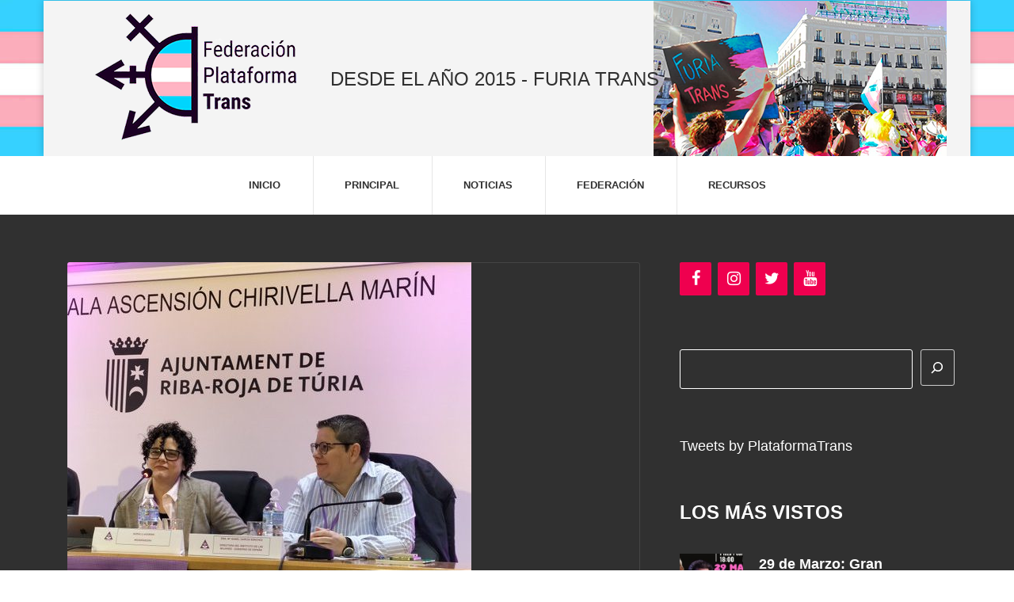

--- FILE ---
content_type: text/html; charset=UTF-8
request_url: http://plataformatrans.es/index.php/2024/02/22/isabel-garcia-directora-del-instituto-de-las-mujeres-participa-en-un-acto-abiertamente-transfobo/
body_size: 24253
content:
<!DOCTYPE html>
<html lang="es" class="no-js">
<head>
	<meta charset="UTF-8">
	<meta name="viewport" content="width=device-width, initial-scale=1">
	<link rel="profile" href="http://gmpg.org/xfn/11">
			<link rel="pingback" href="http://plataformatrans.es/xmlrpc.php">
		<title>Isabel García, directora del Instituto de las Mujeres, participa en un acto abiertamente tránsfobo  &#8211; Federación Plataforma Trans</title>
<meta name='robots' content='max-image-preview:large' />
<link rel='dns-prefetch' href='//fonts.googleapis.com' />
<link rel="alternate" type="application/rss+xml" title="Federación Plataforma Trans &raquo; Feed" href="http://plataformatrans.es/index.php/feed/" />
<link rel="alternate" type="application/rss+xml" title="Federación Plataforma Trans &raquo; Feed de los comentarios" href="http://plataformatrans.es/index.php/comments/feed/" />
<link rel="alternate" type="application/rss+xml" title="Federación Plataforma Trans &raquo; Comentario Isabel García, directora del Instituto de las Mujeres, participa en un acto abiertamente tránsfobo  del feed" href="http://plataformatrans.es/index.php/2024/02/22/isabel-garcia-directora-del-instituto-de-las-mujeres-participa-en-un-acto-abiertamente-transfobo/feed/" />
<link rel="alternate" title="oEmbed (JSON)" type="application/json+oembed" href="http://plataformatrans.es/index.php/wp-json/oembed/1.0/embed?url=http%3A%2F%2Fplataformatrans.es%2Findex.php%2F2024%2F02%2F22%2Fisabel-garcia-directora-del-instituto-de-las-mujeres-participa-en-un-acto-abiertamente-transfobo%2F" />
<link rel="alternate" title="oEmbed (XML)" type="text/xml+oembed" href="http://plataformatrans.es/index.php/wp-json/oembed/1.0/embed?url=http%3A%2F%2Fplataformatrans.es%2Findex.php%2F2024%2F02%2F22%2Fisabel-garcia-directora-del-instituto-de-las-mujeres-participa-en-un-acto-abiertamente-transfobo%2F&#038;format=xml" />
<style id='wp-img-auto-sizes-contain-inline-css' type='text/css'>
img:is([sizes=auto i],[sizes^="auto," i]){contain-intrinsic-size:3000px 1500px}
/*# sourceURL=wp-img-auto-sizes-contain-inline-css */
</style>
<style id='wp-emoji-styles-inline-css' type='text/css'>

	img.wp-smiley, img.emoji {
		display: inline !important;
		border: none !important;
		box-shadow: none !important;
		height: 1em !important;
		width: 1em !important;
		margin: 0 0.07em !important;
		vertical-align: -0.1em !important;
		background: none !important;
		padding: 0 !important;
	}
/*# sourceURL=wp-emoji-styles-inline-css */
</style>
<link rel='stylesheet' id='wp-block-library-css' href='http://plataformatrans.es/wp-includes/css/dist/block-library/style.min.css?ver=6.9' type='text/css' media='all' />
<style id='wp-block-archives-inline-css' type='text/css'>
.wp-block-archives{box-sizing:border-box}.wp-block-archives-dropdown label{display:block}
/*# sourceURL=http://plataformatrans.es/wp-includes/blocks/archives/style.min.css */
</style>
<style id='wp-block-categories-inline-css' type='text/css'>
.wp-block-categories{box-sizing:border-box}.wp-block-categories.alignleft{margin-right:2em}.wp-block-categories.alignright{margin-left:2em}.wp-block-categories.wp-block-categories-dropdown.aligncenter{text-align:center}.wp-block-categories .wp-block-categories__label{display:block;width:100%}
/*# sourceURL=http://plataformatrans.es/wp-includes/blocks/categories/style.min.css */
</style>
<style id='wp-block-heading-inline-css' type='text/css'>
h1:where(.wp-block-heading).has-background,h2:where(.wp-block-heading).has-background,h3:where(.wp-block-heading).has-background,h4:where(.wp-block-heading).has-background,h5:where(.wp-block-heading).has-background,h6:where(.wp-block-heading).has-background{padding:1.25em 2.375em}h1.has-text-align-left[style*=writing-mode]:where([style*=vertical-lr]),h1.has-text-align-right[style*=writing-mode]:where([style*=vertical-rl]),h2.has-text-align-left[style*=writing-mode]:where([style*=vertical-lr]),h2.has-text-align-right[style*=writing-mode]:where([style*=vertical-rl]),h3.has-text-align-left[style*=writing-mode]:where([style*=vertical-lr]),h3.has-text-align-right[style*=writing-mode]:where([style*=vertical-rl]),h4.has-text-align-left[style*=writing-mode]:where([style*=vertical-lr]),h4.has-text-align-right[style*=writing-mode]:where([style*=vertical-rl]),h5.has-text-align-left[style*=writing-mode]:where([style*=vertical-lr]),h5.has-text-align-right[style*=writing-mode]:where([style*=vertical-rl]),h6.has-text-align-left[style*=writing-mode]:where([style*=vertical-lr]),h6.has-text-align-right[style*=writing-mode]:where([style*=vertical-rl]){rotate:180deg}
/*# sourceURL=http://plataformatrans.es/wp-includes/blocks/heading/style.min.css */
</style>
<style id='wp-block-latest-posts-inline-css' type='text/css'>
.wp-block-latest-posts{box-sizing:border-box}.wp-block-latest-posts.alignleft{margin-right:2em}.wp-block-latest-posts.alignright{margin-left:2em}.wp-block-latest-posts.wp-block-latest-posts__list{list-style:none}.wp-block-latest-posts.wp-block-latest-posts__list li{clear:both;overflow-wrap:break-word}.wp-block-latest-posts.is-grid{display:flex;flex-wrap:wrap}.wp-block-latest-posts.is-grid li{margin:0 1.25em 1.25em 0;width:100%}@media (min-width:600px){.wp-block-latest-posts.columns-2 li{width:calc(50% - .625em)}.wp-block-latest-posts.columns-2 li:nth-child(2n){margin-right:0}.wp-block-latest-posts.columns-3 li{width:calc(33.33333% - .83333em)}.wp-block-latest-posts.columns-3 li:nth-child(3n){margin-right:0}.wp-block-latest-posts.columns-4 li{width:calc(25% - .9375em)}.wp-block-latest-posts.columns-4 li:nth-child(4n){margin-right:0}.wp-block-latest-posts.columns-5 li{width:calc(20% - 1em)}.wp-block-latest-posts.columns-5 li:nth-child(5n){margin-right:0}.wp-block-latest-posts.columns-6 li{width:calc(16.66667% - 1.04167em)}.wp-block-latest-posts.columns-6 li:nth-child(6n){margin-right:0}}:root :where(.wp-block-latest-posts.is-grid){padding:0}:root :where(.wp-block-latest-posts.wp-block-latest-posts__list){padding-left:0}.wp-block-latest-posts__post-author,.wp-block-latest-posts__post-date{display:block;font-size:.8125em}.wp-block-latest-posts__post-excerpt,.wp-block-latest-posts__post-full-content{margin-bottom:1em;margin-top:.5em}.wp-block-latest-posts__featured-image a{display:inline-block}.wp-block-latest-posts__featured-image img{height:auto;max-width:100%;width:auto}.wp-block-latest-posts__featured-image.alignleft{float:left;margin-right:1em}.wp-block-latest-posts__featured-image.alignright{float:right;margin-left:1em}.wp-block-latest-posts__featured-image.aligncenter{margin-bottom:1em;text-align:center}
/*# sourceURL=http://plataformatrans.es/wp-includes/blocks/latest-posts/style.min.css */
</style>
<style id='wp-block-search-inline-css' type='text/css'>
.wp-block-search__button{margin-left:10px;word-break:normal}.wp-block-search__button.has-icon{line-height:0}.wp-block-search__button svg{height:1.25em;min-height:24px;min-width:24px;width:1.25em;fill:currentColor;vertical-align:text-bottom}:where(.wp-block-search__button){border:1px solid #ccc;padding:6px 10px}.wp-block-search__inside-wrapper{display:flex;flex:auto;flex-wrap:nowrap;max-width:100%}.wp-block-search__label{width:100%}.wp-block-search.wp-block-search__button-only .wp-block-search__button{box-sizing:border-box;display:flex;flex-shrink:0;justify-content:center;margin-left:0;max-width:100%}.wp-block-search.wp-block-search__button-only .wp-block-search__inside-wrapper{min-width:0!important;transition-property:width}.wp-block-search.wp-block-search__button-only .wp-block-search__input{flex-basis:100%;transition-duration:.3s}.wp-block-search.wp-block-search__button-only.wp-block-search__searchfield-hidden,.wp-block-search.wp-block-search__button-only.wp-block-search__searchfield-hidden .wp-block-search__inside-wrapper{overflow:hidden}.wp-block-search.wp-block-search__button-only.wp-block-search__searchfield-hidden .wp-block-search__input{border-left-width:0!important;border-right-width:0!important;flex-basis:0;flex-grow:0;margin:0;min-width:0!important;padding-left:0!important;padding-right:0!important;width:0!important}:where(.wp-block-search__input){appearance:none;border:1px solid #949494;flex-grow:1;font-family:inherit;font-size:inherit;font-style:inherit;font-weight:inherit;letter-spacing:inherit;line-height:inherit;margin-left:0;margin-right:0;min-width:3rem;padding:8px;text-decoration:unset!important;text-transform:inherit}:where(.wp-block-search__button-inside .wp-block-search__inside-wrapper){background-color:#fff;border:1px solid #949494;box-sizing:border-box;padding:4px}:where(.wp-block-search__button-inside .wp-block-search__inside-wrapper) .wp-block-search__input{border:none;border-radius:0;padding:0 4px}:where(.wp-block-search__button-inside .wp-block-search__inside-wrapper) .wp-block-search__input:focus{outline:none}:where(.wp-block-search__button-inside .wp-block-search__inside-wrapper) :where(.wp-block-search__button){padding:4px 8px}.wp-block-search.aligncenter .wp-block-search__inside-wrapper{margin:auto}.wp-block[data-align=right] .wp-block-search.wp-block-search__button-only .wp-block-search__inside-wrapper{float:right}
/*# sourceURL=http://plataformatrans.es/wp-includes/blocks/search/style.min.css */
</style>
<style id='wp-block-search-theme-inline-css' type='text/css'>
.wp-block-search .wp-block-search__label{font-weight:700}.wp-block-search__button{border:1px solid #ccc;padding:.375em .625em}
/*# sourceURL=http://plataformatrans.es/wp-includes/blocks/search/theme.min.css */
</style>
<style id='wp-block-embed-inline-css' type='text/css'>
.wp-block-embed.alignleft,.wp-block-embed.alignright,.wp-block[data-align=left]>[data-type="core/embed"],.wp-block[data-align=right]>[data-type="core/embed"]{max-width:360px;width:100%}.wp-block-embed.alignleft .wp-block-embed__wrapper,.wp-block-embed.alignright .wp-block-embed__wrapper,.wp-block[data-align=left]>[data-type="core/embed"] .wp-block-embed__wrapper,.wp-block[data-align=right]>[data-type="core/embed"] .wp-block-embed__wrapper{min-width:280px}.wp-block-cover .wp-block-embed{min-height:240px;min-width:320px}.wp-block-embed{overflow-wrap:break-word}.wp-block-embed :where(figcaption){margin-bottom:1em;margin-top:.5em}.wp-block-embed iframe{max-width:100%}.wp-block-embed__wrapper{position:relative}.wp-embed-responsive .wp-has-aspect-ratio .wp-block-embed__wrapper:before{content:"";display:block;padding-top:50%}.wp-embed-responsive .wp-has-aspect-ratio iframe{bottom:0;height:100%;left:0;position:absolute;right:0;top:0;width:100%}.wp-embed-responsive .wp-embed-aspect-21-9 .wp-block-embed__wrapper:before{padding-top:42.85%}.wp-embed-responsive .wp-embed-aspect-18-9 .wp-block-embed__wrapper:before{padding-top:50%}.wp-embed-responsive .wp-embed-aspect-16-9 .wp-block-embed__wrapper:before{padding-top:56.25%}.wp-embed-responsive .wp-embed-aspect-4-3 .wp-block-embed__wrapper:before{padding-top:75%}.wp-embed-responsive .wp-embed-aspect-1-1 .wp-block-embed__wrapper:before{padding-top:100%}.wp-embed-responsive .wp-embed-aspect-9-16 .wp-block-embed__wrapper:before{padding-top:177.77%}.wp-embed-responsive .wp-embed-aspect-1-2 .wp-block-embed__wrapper:before{padding-top:200%}
/*# sourceURL=http://plataformatrans.es/wp-includes/blocks/embed/style.min.css */
</style>
<style id='wp-block-embed-theme-inline-css' type='text/css'>
.wp-block-embed :where(figcaption){color:#555;font-size:13px;text-align:center}.is-dark-theme .wp-block-embed :where(figcaption){color:#ffffffa6}.wp-block-embed{margin:0 0 1em}
/*# sourceURL=http://plataformatrans.es/wp-includes/blocks/embed/theme.min.css */
</style>
<style id='wp-block-group-inline-css' type='text/css'>
.wp-block-group{box-sizing:border-box}:where(.wp-block-group.wp-block-group-is-layout-constrained){position:relative}
/*# sourceURL=http://plataformatrans.es/wp-includes/blocks/group/style.min.css */
</style>
<style id='wp-block-group-theme-inline-css' type='text/css'>
:where(.wp-block-group.has-background){padding:1.25em 2.375em}
/*# sourceURL=http://plataformatrans.es/wp-includes/blocks/group/theme.min.css */
</style>
<style id='global-styles-inline-css' type='text/css'>
:root{--wp--preset--aspect-ratio--square: 1;--wp--preset--aspect-ratio--4-3: 4/3;--wp--preset--aspect-ratio--3-4: 3/4;--wp--preset--aspect-ratio--3-2: 3/2;--wp--preset--aspect-ratio--2-3: 2/3;--wp--preset--aspect-ratio--16-9: 16/9;--wp--preset--aspect-ratio--9-16: 9/16;--wp--preset--color--black: #000000;--wp--preset--color--cyan-bluish-gray: #abb8c3;--wp--preset--color--white: #ffffff;--wp--preset--color--pale-pink: #f78da7;--wp--preset--color--vivid-red: #cf2e2e;--wp--preset--color--luminous-vivid-orange: #ff6900;--wp--preset--color--luminous-vivid-amber: #fcb900;--wp--preset--color--light-green-cyan: #7bdcb5;--wp--preset--color--vivid-green-cyan: #00d084;--wp--preset--color--pale-cyan-blue: #8ed1fc;--wp--preset--color--vivid-cyan-blue: #0693e3;--wp--preset--color--vivid-purple: #9b51e0;--wp--preset--gradient--vivid-cyan-blue-to-vivid-purple: linear-gradient(135deg,rgb(6,147,227) 0%,rgb(155,81,224) 100%);--wp--preset--gradient--light-green-cyan-to-vivid-green-cyan: linear-gradient(135deg,rgb(122,220,180) 0%,rgb(0,208,130) 100%);--wp--preset--gradient--luminous-vivid-amber-to-luminous-vivid-orange: linear-gradient(135deg,rgb(252,185,0) 0%,rgb(255,105,0) 100%);--wp--preset--gradient--luminous-vivid-orange-to-vivid-red: linear-gradient(135deg,rgb(255,105,0) 0%,rgb(207,46,46) 100%);--wp--preset--gradient--very-light-gray-to-cyan-bluish-gray: linear-gradient(135deg,rgb(238,238,238) 0%,rgb(169,184,195) 100%);--wp--preset--gradient--cool-to-warm-spectrum: linear-gradient(135deg,rgb(74,234,220) 0%,rgb(151,120,209) 20%,rgb(207,42,186) 40%,rgb(238,44,130) 60%,rgb(251,105,98) 80%,rgb(254,248,76) 100%);--wp--preset--gradient--blush-light-purple: linear-gradient(135deg,rgb(255,206,236) 0%,rgb(152,150,240) 100%);--wp--preset--gradient--blush-bordeaux: linear-gradient(135deg,rgb(254,205,165) 0%,rgb(254,45,45) 50%,rgb(107,0,62) 100%);--wp--preset--gradient--luminous-dusk: linear-gradient(135deg,rgb(255,203,112) 0%,rgb(199,81,192) 50%,rgb(65,88,208) 100%);--wp--preset--gradient--pale-ocean: linear-gradient(135deg,rgb(255,245,203) 0%,rgb(182,227,212) 50%,rgb(51,167,181) 100%);--wp--preset--gradient--electric-grass: linear-gradient(135deg,rgb(202,248,128) 0%,rgb(113,206,126) 100%);--wp--preset--gradient--midnight: linear-gradient(135deg,rgb(2,3,129) 0%,rgb(40,116,252) 100%);--wp--preset--font-size--small: 13px;--wp--preset--font-size--medium: 20px;--wp--preset--font-size--large: 36px;--wp--preset--font-size--x-large: 42px;--wp--preset--spacing--20: 0.44rem;--wp--preset--spacing--30: 0.67rem;--wp--preset--spacing--40: 1rem;--wp--preset--spacing--50: 1.5rem;--wp--preset--spacing--60: 2.25rem;--wp--preset--spacing--70: 3.38rem;--wp--preset--spacing--80: 5.06rem;--wp--preset--shadow--natural: 6px 6px 9px rgba(0, 0, 0, 0.2);--wp--preset--shadow--deep: 12px 12px 50px rgba(0, 0, 0, 0.4);--wp--preset--shadow--sharp: 6px 6px 0px rgba(0, 0, 0, 0.2);--wp--preset--shadow--outlined: 6px 6px 0px -3px rgb(255, 255, 255), 6px 6px rgb(0, 0, 0);--wp--preset--shadow--crisp: 6px 6px 0px rgb(0, 0, 0);}:where(.is-layout-flex){gap: 0.5em;}:where(.is-layout-grid){gap: 0.5em;}body .is-layout-flex{display: flex;}.is-layout-flex{flex-wrap: wrap;align-items: center;}.is-layout-flex > :is(*, div){margin: 0;}body .is-layout-grid{display: grid;}.is-layout-grid > :is(*, div){margin: 0;}:where(.wp-block-columns.is-layout-flex){gap: 2em;}:where(.wp-block-columns.is-layout-grid){gap: 2em;}:where(.wp-block-post-template.is-layout-flex){gap: 1.25em;}:where(.wp-block-post-template.is-layout-grid){gap: 1.25em;}.has-black-color{color: var(--wp--preset--color--black) !important;}.has-cyan-bluish-gray-color{color: var(--wp--preset--color--cyan-bluish-gray) !important;}.has-white-color{color: var(--wp--preset--color--white) !important;}.has-pale-pink-color{color: var(--wp--preset--color--pale-pink) !important;}.has-vivid-red-color{color: var(--wp--preset--color--vivid-red) !important;}.has-luminous-vivid-orange-color{color: var(--wp--preset--color--luminous-vivid-orange) !important;}.has-luminous-vivid-amber-color{color: var(--wp--preset--color--luminous-vivid-amber) !important;}.has-light-green-cyan-color{color: var(--wp--preset--color--light-green-cyan) !important;}.has-vivid-green-cyan-color{color: var(--wp--preset--color--vivid-green-cyan) !important;}.has-pale-cyan-blue-color{color: var(--wp--preset--color--pale-cyan-blue) !important;}.has-vivid-cyan-blue-color{color: var(--wp--preset--color--vivid-cyan-blue) !important;}.has-vivid-purple-color{color: var(--wp--preset--color--vivid-purple) !important;}.has-black-background-color{background-color: var(--wp--preset--color--black) !important;}.has-cyan-bluish-gray-background-color{background-color: var(--wp--preset--color--cyan-bluish-gray) !important;}.has-white-background-color{background-color: var(--wp--preset--color--white) !important;}.has-pale-pink-background-color{background-color: var(--wp--preset--color--pale-pink) !important;}.has-vivid-red-background-color{background-color: var(--wp--preset--color--vivid-red) !important;}.has-luminous-vivid-orange-background-color{background-color: var(--wp--preset--color--luminous-vivid-orange) !important;}.has-luminous-vivid-amber-background-color{background-color: var(--wp--preset--color--luminous-vivid-amber) !important;}.has-light-green-cyan-background-color{background-color: var(--wp--preset--color--light-green-cyan) !important;}.has-vivid-green-cyan-background-color{background-color: var(--wp--preset--color--vivid-green-cyan) !important;}.has-pale-cyan-blue-background-color{background-color: var(--wp--preset--color--pale-cyan-blue) !important;}.has-vivid-cyan-blue-background-color{background-color: var(--wp--preset--color--vivid-cyan-blue) !important;}.has-vivid-purple-background-color{background-color: var(--wp--preset--color--vivid-purple) !important;}.has-black-border-color{border-color: var(--wp--preset--color--black) !important;}.has-cyan-bluish-gray-border-color{border-color: var(--wp--preset--color--cyan-bluish-gray) !important;}.has-white-border-color{border-color: var(--wp--preset--color--white) !important;}.has-pale-pink-border-color{border-color: var(--wp--preset--color--pale-pink) !important;}.has-vivid-red-border-color{border-color: var(--wp--preset--color--vivid-red) !important;}.has-luminous-vivid-orange-border-color{border-color: var(--wp--preset--color--luminous-vivid-orange) !important;}.has-luminous-vivid-amber-border-color{border-color: var(--wp--preset--color--luminous-vivid-amber) !important;}.has-light-green-cyan-border-color{border-color: var(--wp--preset--color--light-green-cyan) !important;}.has-vivid-green-cyan-border-color{border-color: var(--wp--preset--color--vivid-green-cyan) !important;}.has-pale-cyan-blue-border-color{border-color: var(--wp--preset--color--pale-cyan-blue) !important;}.has-vivid-cyan-blue-border-color{border-color: var(--wp--preset--color--vivid-cyan-blue) !important;}.has-vivid-purple-border-color{border-color: var(--wp--preset--color--vivid-purple) !important;}.has-vivid-cyan-blue-to-vivid-purple-gradient-background{background: var(--wp--preset--gradient--vivid-cyan-blue-to-vivid-purple) !important;}.has-light-green-cyan-to-vivid-green-cyan-gradient-background{background: var(--wp--preset--gradient--light-green-cyan-to-vivid-green-cyan) !important;}.has-luminous-vivid-amber-to-luminous-vivid-orange-gradient-background{background: var(--wp--preset--gradient--luminous-vivid-amber-to-luminous-vivid-orange) !important;}.has-luminous-vivid-orange-to-vivid-red-gradient-background{background: var(--wp--preset--gradient--luminous-vivid-orange-to-vivid-red) !important;}.has-very-light-gray-to-cyan-bluish-gray-gradient-background{background: var(--wp--preset--gradient--very-light-gray-to-cyan-bluish-gray) !important;}.has-cool-to-warm-spectrum-gradient-background{background: var(--wp--preset--gradient--cool-to-warm-spectrum) !important;}.has-blush-light-purple-gradient-background{background: var(--wp--preset--gradient--blush-light-purple) !important;}.has-blush-bordeaux-gradient-background{background: var(--wp--preset--gradient--blush-bordeaux) !important;}.has-luminous-dusk-gradient-background{background: var(--wp--preset--gradient--luminous-dusk) !important;}.has-pale-ocean-gradient-background{background: var(--wp--preset--gradient--pale-ocean) !important;}.has-electric-grass-gradient-background{background: var(--wp--preset--gradient--electric-grass) !important;}.has-midnight-gradient-background{background: var(--wp--preset--gradient--midnight) !important;}.has-small-font-size{font-size: var(--wp--preset--font-size--small) !important;}.has-medium-font-size{font-size: var(--wp--preset--font-size--medium) !important;}.has-large-font-size{font-size: var(--wp--preset--font-size--large) !important;}.has-x-large-font-size{font-size: var(--wp--preset--font-size--x-large) !important;}
/*# sourceURL=global-styles-inline-css */
</style>

<style id='classic-theme-styles-inline-css' type='text/css'>
/*! This file is auto-generated */
.wp-block-button__link{color:#fff;background-color:#32373c;border-radius:9999px;box-shadow:none;text-decoration:none;padding:calc(.667em + 2px) calc(1.333em + 2px);font-size:1.125em}.wp-block-file__button{background:#32373c;color:#fff;text-decoration:none}
/*# sourceURL=/wp-includes/css/classic-themes.min.css */
</style>
<link rel='stylesheet' id='blossomthemes-toolkit-css' href='http://plataformatrans.es/wp-content/plugins/blossomthemes-toolkit/public/css/blossomthemes-toolkit-public.min.css?ver=2.2.7' type='text/css' media='all' />
<link rel='stylesheet' id='contact-form-7-css' href='http://plataformatrans.es/wp-content/plugins/contact-form-7/includes/css/styles.css?ver=6.1.4' type='text/css' media='all' />
<link rel='stylesheet' id='inf-font-awesome-css' href='http://plataformatrans.es/wp-content/plugins/post-slider-and-carousel/assets/css/font-awesome.min.css?ver=3.5.3' type='text/css' media='all' />
<link rel='stylesheet' id='owl-carousel-css' href='http://plataformatrans.es/wp-content/plugins/post-slider-and-carousel/assets/css/owl.carousel.min.css?ver=3.5.3' type='text/css' media='all' />
<link rel='stylesheet' id='psacp-public-style-css' href='http://plataformatrans.es/wp-content/plugins/post-slider-and-carousel/assets/css/psacp-public.min.css?ver=3.5.3' type='text/css' media='all' />
<link rel='stylesheet' id='hamburger.css-css' href='http://plataformatrans.es/wp-content/plugins/wp-responsive-menu/assets/css/wpr-hamburger.css?ver=3.2.1' type='text/css' media='all' />
<link rel='stylesheet' id='wprmenu.css-css' href='http://plataformatrans.es/wp-content/plugins/wp-responsive-menu/assets/css/wprmenu.css?ver=3.2.1' type='text/css' media='all' />
<style id='wprmenu.css-inline-css' type='text/css'>
@media only screen and ( max-width: 768px ) {html body div.wprm-wrapper {overflow: scroll;}#wprmenu_bar {background-image: url();background-size: cover ;background-repeat: repeat;}#wprmenu_bar {background-color: #ffb3c3;}html body div#mg-wprm-wrap .wpr_submit .icon.icon-search {color: #ffffff;}#wprmenu_bar .menu_title,#wprmenu_bar .wprmenu_icon_menu,#wprmenu_bar .menu_title a {color: #ffffff;}#wprmenu_bar .menu_title a {font-size: 20px;font-weight: normal;}#mg-wprm-wrap li.menu-item a {font-size: 15px;text-transform: uppercase;font-weight: normal;}#mg-wprm-wrap li.menu-item-has-children ul.sub-menu a {font-size: 15px;text-transform: uppercase;font-weight: normal;}#mg-wprm-wrap li.current-menu-item > a {background: #ffb3c3;}#mg-wprm-wrap li.current-menu-item > a,#mg-wprm-wrap li.current-menu-item span.wprmenu_icon{color: #ffffff !important;}#mg-wprm-wrap {background-color: #ffb3c3;}.cbp-spmenu-push-toright,.cbp-spmenu-push-toright .mm-slideout {left: 80% ;}.cbp-spmenu-push-toleft {left: -80% ;}#mg-wprm-wrap.cbp-spmenu-right,#mg-wprm-wrap.cbp-spmenu-left,#mg-wprm-wrap.cbp-spmenu-right.custom,#mg-wprm-wrap.cbp-spmenu-left.custom,.cbp-spmenu-vertical {width: 80%;max-width: 400px;}#mg-wprm-wrap ul#wprmenu_menu_ul li.menu-item a,div#mg-wprm-wrap ul li span.wprmenu_icon {color: #ffffff;}#mg-wprm-wrap ul#wprmenu_menu_ul li.menu-item:valid ~ a{color: #ffffff;}#mg-wprm-wrap ul#wprmenu_menu_ul li.menu-item a:hover {background: #ffb3c3;color: #ffffff !important;}div#mg-wprm-wrap ul>li:hover>span.wprmenu_icon {color: #ffffff !important;}.wprmenu_bar .hamburger-inner,.wprmenu_bar .hamburger-inner::before,.wprmenu_bar .hamburger-inner::after {background: #ffffff;}.wprmenu_bar .hamburger:hover .hamburger-inner,.wprmenu_bar .hamburger:hover .hamburger-inner::before,.wprmenu_bar .hamburger:hover .hamburger-inner::after {background: #ffffff;}div.wprmenu_bar div.hamburger{padding-right: 6px !important;}#wprmenu_menu.left {width:80%;left: -80%;right: auto;}#wprmenu_menu.right {width:80%;right: -80%;left: auto;}html body div#wprmenu_bar {height : 42px;}#mg-wprm-wrap.cbp-spmenu-left,#mg-wprm-wrap.cbp-spmenu-right,#mg-widgetmenu-wrap.cbp-spmenu-widget-left,#mg-widgetmenu-wrap.cbp-spmenu-widget-right {top: 42px !important;}.wprmenu_bar .hamburger {float: left;}.wprmenu_bar #custom_menu_icon.hamburger {top: px;left: px;float: left !important;background-color: #cccccc;}.wpr_custom_menu #custom_menu_icon {display: block;}html { padding-top: 42px !important; }#wprmenu_bar,#mg-wprm-wrap { display: block; }div#wpadminbar { position: fixed; }}
/*# sourceURL=wprmenu.css-inline-css */
</style>
<link rel='stylesheet' id='wpr_icons-css' href='http://plataformatrans.es/wp-content/plugins/wp-responsive-menu/inc/assets/icons/wpr-icons.css?ver=3.2.1' type='text/css' media='all' />
<link rel='stylesheet' id='font-awesome-css' href='http://plataformatrans.es/wp-content/plugins/unyson/framework/static/libs/font-awesome/css/font-awesome.min.css?ver=2.7.28' type='text/css' media='all' />
<link rel='stylesheet' id='upw_theme_standard-css' href='http://plataformatrans.es/wp-content/plugins/ultimate-posts-widget/css/upw-theme-standard.min.css?ver=6.9' type='text/css' media='all' />
<link rel='stylesheet' id='msl-main-css' href='http://plataformatrans.es/wp-content/plugins/master-slider/public/assets/css/masterslider.main.css?ver=3.11.0' type='text/css' media='all' />
<link rel='stylesheet' id='msl-custom-css' href='http://plataformatrans.es/wp-content/uploads/master-slider/custom.css?ver=2' type='text/css' media='all' />
<link rel='stylesheet' id='social-activism-icon-fonts-css' href='http://plataformatrans.es/wp-content/themes/social-activism/css/fonts.css?ver=1.0.2' type='text/css' media='all' />
<link rel='stylesheet' id='social-activism-font-css' href='//fonts.googleapis.com/css?family=Lato%3A300%2C300italic%2C400%2C400italic%2C600%2C700%2C900%7CMontserrat%3A300%2C700&#038;subset=latin-ext&#038;ver=1.0.2' type='text/css' media='all' />
<link rel='stylesheet' id='social-activism-bootstrap-css' href='http://plataformatrans.es/wp-content/themes/social-activism/css/bootstrap.min.css?ver=1.0.2' type='text/css' media='all' />
<link rel='stylesheet' id='social-activism-animations-css' href='http://plataformatrans.es/wp-content/themes/social-activism/css/animations.css?ver=1.0.2' type='text/css' media='all' />
<link rel='stylesheet' id='social-activism-main-css' href='http://plataformatrans.es/wp-content/themes/social-activism/css/main.css?ver=1.0.27' type='text/css' media='all' />
<style id='social-activism-main-inline-css' type='text/css'>
body {
								font-family : "Figtree", sans-serif;
								font-weight: 300;
								font-size: 18px;
								line-height: 24px;
								letter-spacing: 0px;
							}h1, h2, h3, h4, h5, h6 {
								font-family : "Noto Sans Siddham", sans-serif;
								letter-spacing: 0px;
							}
/* Customizer options */  span.taxonomy-name-title { display:none; }
/*# sourceURL=social-activism-main-inline-css */
</style>
<link rel='stylesheet' id='social-activism-style-css' href='http://plataformatrans.es/wp-content/themes/social-activism/style.css?ver=1.0.27' type='text/css' media='all' />
<script type="text/javascript" src="http://plataformatrans.es/wp-includes/js/jquery/jquery.min.js?ver=3.7.1" id="jquery-core-js"></script>
<script type="text/javascript" src="http://plataformatrans.es/wp-includes/js/jquery/jquery-migrate.min.js?ver=3.4.1" id="jquery-migrate-js"></script>
<script type="text/javascript" src="http://plataformatrans.es/wp-content/plugins/wp-responsive-menu/assets/js/modernizr.custom.js?ver=3.2.1" id="modernizr-js"></script>
<script type="text/javascript" src="http://plataformatrans.es/wp-content/plugins/wp-responsive-menu/assets/js/touchSwipe.js?ver=3.2.1" id="touchSwipe-js"></script>
<script type="text/javascript" id="wprmenu.js-js-extra">
/* <![CDATA[ */
var wprmenu = {"zooming":"","from_width":"768","push_width":"400","menu_width":"80","parent_click":"","swipe":"","enable_overlay":"","wprmenuDemoId":""};
//# sourceURL=wprmenu.js-js-extra
/* ]]> */
</script>
<script type="text/javascript" src="http://plataformatrans.es/wp-content/plugins/wp-responsive-menu/assets/js/wprmenu.js?ver=3.2.1" id="wprmenu.js-js"></script>
<script type="text/javascript" src="http://plataformatrans.es/wp-content/themes/social-activism/js/vendor/modernizr-2.6.2.min.js?ver=2.6.2" id="social-activism-modernizr-js"></script>
<link rel="https://api.w.org/" href="http://plataformatrans.es/index.php/wp-json/" /><link rel="alternate" title="JSON" type="application/json" href="http://plataformatrans.es/index.php/wp-json/wp/v2/posts/1216" /><link rel="EditURI" type="application/rsd+xml" title="RSD" href="http://plataformatrans.es/xmlrpc.php?rsd" />
<meta name="generator" content="WordPress 6.9" />
<link rel="canonical" href="http://plataformatrans.es/index.php/2024/02/22/isabel-garcia-directora-del-instituto-de-las-mujeres-participa-en-un-acto-abiertamente-transfobo/" />
<link rel='shortlink' href='http://plataformatrans.es/?p=1216' />
<script>var ms_grabbing_curosr = 'http://plataformatrans.es/wp-content/plugins/master-slider/public/assets/css/common/grabbing.cur', ms_grab_curosr = 'http://plataformatrans.es/wp-content/plugins/master-slider/public/assets/css/common/grab.cur';</script>
<meta name="generator" content="MasterSlider 3.11.0 - Responsive Touch Image Slider | avt.li/msf" />
<link rel="icon" href="http://plataformatrans.es/wp-content/uploads/2023/05/cropped-favicon-32x32.jpg" sizes="32x32" />
<link rel="icon" href="http://plataformatrans.es/wp-content/uploads/2023/05/cropped-favicon-192x192.jpg" sizes="192x192" />
<link rel="apple-touch-icon" href="http://plataformatrans.es/wp-content/uploads/2023/05/cropped-favicon-180x180.jpg" />
<meta name="msapplication-TileImage" content="http://plataformatrans.es/wp-content/uploads/2023/05/cropped-favicon-270x270.jpg" />
		<style type="text/css" id="wp-custom-css">
			/*color texto*/
.ds {
	color: #ffffff;
}

.page_toplogo>div>div>div.col-sm-4{
background-image: url("http://plataformatrans.es/wp-content/uploads/2023/05/Concentracion-para-exigir-tramite-ley-trans-estatal-4-de-julio-2020-Madrid-copia.png");
background-repeat: no-repeat;
}

/*Quitar barra titulo y migas de pan*/
#canvas > section.page_breadcrumbs{
	display: none;
}

.section_padding_top_150 > [class*="container"] {
    padding-top: 50px;
}

/*slider portada*/
.psac-post-title a {
	color: #ffffff !important;
}

.psac-post-title a:hover {
	color: #ff53bd !important;
}

.psac-readmorebtn, .psac-readmorebtn {
  background: #fff;
  color: #0693e3 !important;
	border: 0px solid #0693e3 !important;
}

.psac-readmorebtn:hover, .psac-readmorebtn:focus {
  background: #fff;
  color: #ef004f !important;
	border: 0px solid #ef004f !important;
}

.psac-post-slider.psac-design-1 .psac-post-overlay {
    background: rgba(0,0,0,0.6);
    top: 70%;
}

.psac-post-meta {
	color: #ff53bd !important;
	font-weight: bold;
}

/*boton input*/
input[type="submit"] {
	background-color: #ef004f;
}

/*boton input*/
input[type="submit"]:hover {
	background-color: #0693e3;
}

/*botón post coment*/
.ds .theme_button.color1:hover {
    background-color: #0693e3;
}

/*Color fotones compartir*/
.ds [class*='soc-'] {
    color:#ef004f;
}

@media (max-width: 991px) {
.toggle_menu {
    display: none;
		}	
}	

#mobmenuright li a, #mobmenuright li a:visited, #mobmenuright .mobmenu-content h2, #mobmenuright .mobmenu-content h3, .mobmenu-left-panel .mobmenu-display-name {
    line-height: 1.1em;
}		</style>
		<link rel='stylesheet' id='lsi-style-css' href='http://plataformatrans.es/wp-content/plugins/lightweight-social-icons/css/style-min.css?ver=1.1' type='text/css' media='all' />
<style id='lsi-style-inline-css' type='text/css'>
.icon-set-lsi_widget-3 a,
			.icon-set-lsi_widget-3 a:visited,
			.icon-set-lsi_widget-3 a:focus {
				border-radius: 2px;
				background: #ef004f !important;
				color: #FFFFFF !important;
				font-size: 20px !important;
			}

			.icon-set-lsi_widget-3 a:hover {
				background: #278df9 !important;
				color: #FFFFFF !important;
			}
/*# sourceURL=lsi-style-inline-css */
</style>
</head>

<body class="wp-singular post-template-default single single-post postid-1216 single-format-standard wp-theme-social-activism _masterslider _ms_version_3.11.0 group-blog masthead-fixed full-width singular">
	<!-- page preloader -->
	<div class="preloader">
		<div class="preloader_image pulse" style="background-image: url(//plataformatrans.es/wp-content/uploads/2023/05/loader2.png)"></div>
	</div>

<!-- search modal -->
<div class="modal" tabindex="-1" role="dialog" aria-labelledby="search_modal" id="search_modal">
	<button type="button" class=Close data-dismiss="modal" aria-label=Close>
		<span aria-hidden="true">
			<i class="rt-icon2-cross2"></i>
		</span>
	</button>
	<div class="widget widget_search">
		
<form role="search" method="get" class="search-form form-inline" action="http://plataformatrans.es/">
	<div class="form-group">
		<label>
			<input type="search" class="search-field form-control"
			       placeholder="Search Keyword"
			       value="" name="s"
			       title="Search for:"/>
		</label>
	</div>
	<button type="submit" class="search-submit theme_button color1 no_bg_button">
		<span class="screen-reader-text">Search</span>
	</button>
</form>
	</div>
</div>
	<!-- Unyson messages modal -->
	<div class="modal fade" tabindex="-1" role="dialog" id="messages_modal">
		<div class="fw-messages-wrap ls with_padding">
					</div>
	</div><!-- eof .modal -->

<!-- wrappers for visual page editor and boxed version of template -->
<div id="canvas" class="boxed" style="background-image:url(//plataformatrans.es/wp-content/uploads/2023/05/bandera-trans-200x540-1.jpg);">
	<div id="box_wrapper" class="container">
		<!-- template sections -->
		<section class="page_toplogo table_section table_section_md ls ms">
	<div class="container">
		<div class="row">
			<div class="col-sm-8 text-center text-sm-left">
				<a href="http://plataformatrans.es/"
   rel="home" class="logo logo_image_and_text">
			<img src="//plataformatrans.es/wp-content/uploads/2023/05/logofederacion300x186.png" alt="Desde el año 2015 - FURIA TRANS">
				<span class="logo_text">
			Desde el año 2015 - FURIA TRANS		</span>
	</a>				<!-- header toggler -->
				<span class="toggle_menu ls"><span></span></span>
			</div>

			<div class="col-sm-4 text-center text-md-right">
							</div><!-- eof .header_left_logo -->
		</div><!-- eof .col- -->
	</div><!-- eof .row -->
	</div><!-- eof .container -->
</section>
<header class="page_header header_white bordered_items">
	<div class="container">
		<div class="row">
			<div class="col-md-12 text-center">
				<nav class="mainmenu_wrapper primary-navigation">
					<ul id="menu-principal" class="sf-menu nav-menu nav"><li id="menu-item-433" class="menu-item menu-item-type-custom menu-item-object-custom menu-item-433"><a href="https://www.plataformatrans.es" >Inicio</a></li>
<li id="menu-item-174" class="menu-item menu-item-type-custom menu-item-object-custom menu-item-has-children menu-item-174"><a href="#" >Principal</a>
<ul class="sub-menu">
	<li id="menu-item-159" class="menu-item menu-item-type-taxonomy menu-item-object-category menu-item-159"><a href="http://plataformatrans.es/index.php/category/comunicados-plataforma/" >Comunicados Plataforma</a></li>
	<li id="menu-item-176" class="menu-item menu-item-type-taxonomy menu-item-object-category menu-item-176"><a href="http://plataformatrans.es/index.php/category/comunicados-entidades/" >Comunicados entidades</a></li>
	<li id="menu-item-169" class="menu-item menu-item-type-taxonomy menu-item-object-category menu-item-169"><a href="http://plataformatrans.es/index.php/category/agenda/" >Agenda</a></li>
</ul>
</li>
<li id="menu-item-172" class="menu-item menu-item-type-taxonomy menu-item-object-category current-post-ancestor current-menu-parent current-post-parent menu-item-172"><a href="http://plataformatrans.es/index.php/category/noticias/" >Noticias</a></li>
<li id="menu-item-173" class="menu-item menu-item-type-custom menu-item-object-custom menu-item-has-children menu-item-173"><a href="#" >Federación</a>
<ul class="sub-menu">
	<li id="menu-item-168" class="menu-item menu-item-type-post_type menu-item-object-page menu-item-168"><a href="http://plataformatrans.es/index.php/index/quienes-somos/" >¿Quiénes somos?</a></li>
	<li id="menu-item-286" class="menu-item menu-item-type-post_type menu-item-object-page menu-item-286"><a href="http://plataformatrans.es/index.php/entidades-federadas/" >Entidades Federadas</a></li>
	<li id="menu-item-285" class="menu-item menu-item-type-post_type menu-item-object-page menu-item-285"><a href="http://plataformatrans.es/index.php/juventudes-plataforma-trans/" >Juventudes Plataforma Trans</a></li>
	<li id="menu-item-376" class="menu-item menu-item-type-post_type menu-item-object-page menu-item-376"><a href="http://plataformatrans.es/index.php/obras-artisticas-culturales/" >Obras artísticas y culturales &#8211; Plataforma Trans</a></li>
	<li id="menu-item-458" class="menu-item menu-item-type-post_type menu-item-object-page menu-item-458"><a href="http://plataformatrans.es/index.php/contacto/" >Contacto</a></li>
</ul>
</li>
<li id="menu-item-175" class="menu-item menu-item-type-custom menu-item-object-custom menu-item-has-children menu-item-175"><a href="#" >Recursos</a>
<ul class="sub-menu">
	<li id="menu-item-185" class="menu-item menu-item-type-custom menu-item-object-custom menu-item-has-children menu-item-185"><a href="#" >Legislación</a>
	<ul class="sub-menu">
		<li id="menu-item-191" class="menu-item menu-item-type-post_type menu-item-object-page menu-item-191"><a href="http://plataformatrans.es/index.php/estatal/" >Estatal</a></li>
		<li id="menu-item-198" class="menu-item menu-item-type-post_type menu-item-object-page menu-item-198"><a href="http://plataformatrans.es/index.php/territorios/" >Territorios</a></li>
	</ul>
</li>
	<li id="menu-item-202" class="menu-item menu-item-type-post_type menu-item-object-page menu-item-202"><a href="http://plataformatrans.es/index.php/guia-de-terminos/" >Guía de conceptos</a></li>
	<li id="menu-item-399" class="menu-item menu-item-type-post_type menu-item-object-page menu-item-399"><a href="http://plataformatrans.es/index.php/empleo-trans/" >Empleo Trans</a></li>
</ul>
</li>
</ul>				</nav>
			</div><!--	eof .col-sm-* -->
		</div><!--	eof .row-->
	</div> <!--	eof .container-->
</header><!-- eof .page_header --><section class="page_breadcrumbs cs gradient2 parallax section_padding_top_50 section_padding_bottom_50">
	<div class="container">
		<div class="row">
			<div class="col-sm-12 text-center">
								<h2 class="highlight bold">
					Isabel García, directora del Instituto de las Mujeres, participa en un acto abiertamente tránsfobo 				</h2>
					<ol class="breadcrumb darklinks">
									<li class="first-item">
									<a href="http://plataformatrans.es/">Página principal</a></li>
																<li class="0-item">
									<a href="http://plataformatrans.es/index.php/category/en_portada/">En Portada</a></li>
												                				<li class="last-item">Isabel García, directora del Instituto de las Mujeres, participa en un acto abiertamente tránsfobo </li>
						</ol>
			</div>
		</div>
	</div>
</section>		<section class="ds page_content section_padding_top_150 section_padding_bottom_130 columns_padding_25">
			<div class="container">
				<div class="row">

										
	<div id="content" class="col-sm-7 col-md-8 col-lg-8">
		<article id="post-1216" class="vertical-item content-padding big-padding with_border rounded post-1216 post type-post status-publish format-standard has-post-thumbnail hentry category-en_portada category-noticias">
			<div class="item-media-wrap">
		<div class="item-media entry-thumbnail post-thumbnail top_rounded">
			<img width="510" height="517" src="http://plataformatrans.es/wp-content/uploads/2024/02/GGhsY34WgAAe7vF-510x517.jpg" class="attachment-post-thumbnail size-post-thumbnail wp-post-image" alt="" decoding="async" fetchpriority="high" />		</div> <!-- .item-media -->
	</div> <!-- .item-media-wrap -->
		
	        <div class="item-content">
	                    <header class="entry-header">
                <h1 class="entry-title">Isabel García, directora del Instituto de las Mujeres, participa en un acto abiertamente tránsfobo </h1>

                <div class="muted_background post-adds content-justify rounded">
                    <div>
				        				<div class="dropdown inline-block">
				<a href="#" data-target="#" class="theme_button color1 share_button" id="share_button_697e4fcdaa531"
				   data-toggle="dropdown" aria-haspopup="true" aria-expanded="false"><i class="fa fa-share" aria-hidden="true"></i></a>
				<div class="dropdown-menu" aria-labelledby="share_button_697e4fcdaa531">
						<div class="share_buttons">
                <span class="small-text bold rightmargin_10">Share:</span>
				<a href="https://www.facebook.com/sharer.php?u=http://plataformatrans.es/index.php/2024/02/22/isabel-garcia-directora-del-instituto-de-las-mujeres-participa-en-un-acto-abiertamente-transfobo/" class="social-icon soc-facebook" target="_blank"></a><a href="https://twitter.com/intent/tweet?url=http://plataformatrans.es/index.php/2024/02/22/isabel-garcia-directora-del-instituto-de-las-mujeres-participa-en-un-acto-abiertamente-transfobo/" class="social-icon soc-twitter" target="_blank"></a><a href="https://plus.google.com/share?url=http://plataformatrans.es/index.php/2024/02/22/isabel-garcia-directora-del-instituto-de-las-mujeres-participa-en-un-acto-abiertamente-transfobo/" class="social-icon soc-google" target="_blank"></a><a href="https://pinterest.com/pin/create/bookmarklet/?url=http://plataformatrans.es/index.php/2024/02/22/isabel-garcia-directora-del-instituto-de-las-mujeres-participa-en-un-acto-abiertamente-transfobo/" class="social-icon soc-pinterest" target="_blank"></a><a href="https://www.linkedin.com/shareArticle?url=http://plataformatrans.es/index.php/2024/02/22/isabel-garcia-directora-del-instituto-de-las-mujeres-participa-en-un-acto-abiertamente-transfobo/" class="social-icon soc-linkedin" target="_blank"></a><a href="https://www.tumblr.com/widgets/share/tool?canonicalUrl=http://plataformatrans.es/index.php/2024/02/22/isabel-garcia-directora-del-instituto-de-las-mujeres-participa-en-un-acto-abiertamente-transfobo/" class="social-icon soc-tumblr" target="_blank"></a><a href="https://reddit.com/submit?url=http://plataformatrans.es/index.php/2024/02/22/isabel-garcia-directora-del-instituto-de-las-mujeres-participa-en-un-acto-abiertamente-transfobo/" class="social-icon soc-reddit" target="_blank"></a>			</div><!-- eof .share_buttons -->
						</div><!-- eof .dropdown-menu -->
			</div><!-- eof .dropdown -->
		<span data-id="1216"><a href="" class="theme_button color1 no_bg_button like_button"><i class="fa fa-heart-o" aria-hidden="true"></i></a></span><span class="item-likes votes_count_1216"><span class="item-likes-count">0</span> <span class="item-likes-word">Likes</span></span>                    </div>
                    <div>
                    <span class="views-count main_bg_color">
                    <span class="item-views-count">1,268</span> <span class="item-views-word">Views</span>                    </span>
                    </div>
                </div> <!-- eof .post-adds -->

            </header><!-- .entry-header -->
            
            <div class="entry-content">
		        <p><strong>Isabel García, directora del Instituto de las Mujeres, participa en un acto abiertamente tránsfobo </strong></p>
<p><em><span class="TextRun SCXW110333204 BCX0" lang="ES-ES" xml:lang="ES-ES" data-contrast="auto"><span class="NormalTextRun SCXW110333204 BCX0">En el evento, organizado por </span></span><span class="TextRun SCXW110333204 BCX0" lang="ES-ES" xml:lang="ES-ES" data-contrast="auto"><span class="NormalTextRun SCXW110333204 BCX0">“</span></span><span class="TextRun SCXW110333204 BCX0" lang="ES-ES" xml:lang="ES-ES" data-contrast="none"><span class="NormalTextRun SCXW110333204 BCX0">Docentes Feministas por la Coeducación”, se equiparaba a las personas trans con la </span><span class="NormalTextRun SCXW110333204 BCX0">pederastia, entre otros asuntos.</span></span></em></p>
<p><span data-contrast="auto">Isabel García, directora del Instituto de las Mujeres, vuelve a sembrar la polémica acudiendo a un acto organizado por la asociación “</span><b><span data-contrast="none">Docentes Feministas por la Coeducación”, </span></b><span data-contrast="none">una asociación de docentes de corte tránsfobo, que aglutina a docentes contrarias a las legislaciones trans, a los protocolos educativos de acompañamiento al alumnado trans y se define en contra de la identidad de género.</span><span data-ccp-props="{&quot;134233117&quot;:false,&quot;134233118&quot;:false,&quot;201341983&quot;:0,&quot;335551550&quot;:1,&quot;335551620&quot;:1,&quot;335559685&quot;:0,&quot;335559737&quot;:0,&quot;335559738&quot;:0,&quot;335559739&quot;:160,&quot;335559740&quot;:259}"> </span></p>
<p><span data-contrast="auto">Todavía no hace dos meses desde que Isabel García, en respuesta a la gran polémica suscitada por su nombramiento al frente del Instituto de las Mujeres, publicara un hilo en la red social X (antes Twitter) donde lamentaba “</span><span data-contrast="none">si alguno de mis comentarios personales, manifestados durante el debate previo a la tramitación de la ley trans, hubieran podido causar alguna ofensa” y decía </span><span data-contrast="none">trasladar su “total y absoluto compromiso con la Ley 4/2023, de 28 de febrero, para la igualdad real y efectiva de las personas trans y para la garantía de los derechos de las personas LGTBI. Una ley que ha concitado el consenso político y que yo también apoyo firmemente”. </span><span data-ccp-props="{&quot;134233117&quot;:false,&quot;134233118&quot;:false,&quot;201341983&quot;:1,&quot;335551550&quot;:0,&quot;335551620&quot;:0,&quot;335557856&quot;:16777215,&quot;335559685&quot;:-20,&quot;335559737&quot;:-20,&quot;335559738&quot;:0,&quot;335559739&quot;:0,&quot;335559740&quot;:300}"> </span></p>
<blockquote class="twitter-tweet" data-width="550" data-dnt="true">
<p lang="es" dir="ltr">Ante las opiniones de las últimas horas sobre mi nombramiento como directora del <a href="https://twitter.com/InstMujeres?ref_src=twsrc%5Etfw">@InstMujeres</a> , lamento si alguno de mis comentarios personales, manifestados durante el debate previo a la tramitación de la ley trans, hubieran podido causar alguna ofensa.</p>
<p>&mdash; isabel garcia 🏳️‍🌈💜🙌 (@isagarciasanc) <a href="https://twitter.com/isagarciasanc/status/1740850024681226545?ref_src=twsrc%5Etfw">December 29, 2023</a></p></blockquote>
<p><script async src="https://platform.twitter.com/widgets.js" charset="utf-8"></script></p>
<p><img decoding="async" class="alignnone size-full wp-image-1220" src="http://plataformatrans.es/wp-content/uploads/2024/02/isabel1.jpg" alt="" width="647" height="591" srcset="http://plataformatrans.es/wp-content/uploads/2024/02/isabel1.jpg 647w, http://plataformatrans.es/wp-content/uploads/2024/02/isabel1-300x274.jpg 300w" sizes="(max-width: 647px) 100vw, 647px" /></p>
<p><span data-ccp-props="{&quot;134233117&quot;:false,&quot;134233118&quot;:false,&quot;201341983&quot;:1,&quot;335551550&quot;:0,&quot;335551620&quot;:0,&quot;335557856&quot;:16777215,&quot;335559685&quot;:-20,&quot;335559737&quot;:-20,&quot;335559738&quot;:0,&quot;335559739&quot;:0,&quot;335559740&quot;:300}"> </span><span data-contrast="none">No es muy compatible ese “total y absoluto compromiso” con la ley trans/LGTBI con acudir a un acto con una organización que es una de sus mayores detractoras. Y es que entre los objetivos que se marcan </span><i><span data-contrast="none">Docentes Feministas por la Coeducación </span></i><span data-contrast="none">están, entre otros: La derogación de las leyes trans (tanto autonómicas como la estatal) y “Derogar protocolos educativos trans y la eliminación de la identidad de género”.</span><span data-ccp-props="{&quot;134233117&quot;:false,&quot;134233118&quot;:false,&quot;201341983&quot;:1,&quot;335551550&quot;:0,&quot;335551620&quot;:0,&quot;335557856&quot;:16777215,&quot;335559685&quot;:-20,&quot;335559737&quot;:-20,&quot;335559738&quot;:0,&quot;335559739&quot;:0,&quot;335559740&quot;:300}"> </span></p>
<p><span data-ccp-props="{&quot;134233117&quot;:false,&quot;134233118&quot;:false,&quot;201341983&quot;:1,&quot;335551550&quot;:0,&quot;335551620&quot;:0,&quot;335557856&quot;:16777215,&quot;335559685&quot;:-20,&quot;335559737&quot;:-20,&quot;335559738&quot;:0,&quot;335559739&quot;:0,&quot;335559740&quot;:300}"><img decoding="async" class="alignnone wp-image-1219" src="http://plataformatrans.es/wp-content/uploads/2024/02/GG4So9eW0AAZcRj-1024x559.jpg" alt="" width="660" height="360" srcset="http://plataformatrans.es/wp-content/uploads/2024/02/GG4So9eW0AAZcRj-1024x559.jpg 1024w, http://plataformatrans.es/wp-content/uploads/2024/02/GG4So9eW0AAZcRj-300x164.jpg 300w, http://plataformatrans.es/wp-content/uploads/2024/02/GG4So9eW0AAZcRj-768x419.jpg 768w, http://plataformatrans.es/wp-content/uploads/2024/02/GG4So9eW0AAZcRj-1536x838.jpg 1536w, http://plataformatrans.es/wp-content/uploads/2024/02/GG4So9eW0AAZcRj.jpg 2041w" sizes="(max-width: 660px) 100vw, 660px" /><br />
</span></p>
<p><span data-contrast="none">Entre las asistentas a este congreso también se encontraba la también miembro de DoFemCo, Silvia Carrasco Pons, que es a su vez fundadora de &#8216;Feministes de Catalunya&#8217; organización pantalla del TERFismo en Catalunya que se ha encargado de expandir en Catalunya el ideario TERF exportado por feministas conservadoras vinculadas al PSOE. <a href="https://ppcc.lahaine.org/polemica-por-la-celebracion-de">Carrasco ya ha sido protagonista de anteriores polémicas por sus posicionamientos abiertamente tránsfobos</a>, así como por ser una de las principales impulsoras de la denuncia contra 27 estudiantes por la ocupación del rectorado de la UAB durante una protesta estudiantil. </span><span data-ccp-props="{&quot;134233117&quot;:false,&quot;134233118&quot;:false,&quot;201341983&quot;:1,&quot;335551550&quot;:0,&quot;335551620&quot;:0,&quot;335557856&quot;:16777215,&quot;335559685&quot;:-20,&quot;335559737&quot;:-20,&quot;335559738&quot;:0,&quot;335559739&quot;:0,&quot;335559740&quot;:300}"> </span></p>
<p><span data-ccp-props="{&quot;134233117&quot;:false,&quot;134233118&quot;:false,&quot;201341983&quot;:1,&quot;335551550&quot;:0,&quot;335551620&quot;:0,&quot;335557856&quot;:16777215,&quot;335559685&quot;:-20,&quot;335559737&quot;:-20,&quot;335559738&quot;:0,&quot;335559739&quot;:0,&quot;335559740&quot;:300}"> </span><span data-contrast="none">Entre los contenidos de este congreso podemos encontrar una ponencia que vincula a las personas trans con la pederastia, imparti</span><span data-contrast="auto">da por Irene Ortega Beltrán y llamada «</span><a href="https://dofemco.org/congreso2024/session/irene-relacion-queer-pedofilia/"><span data-contrast="auto">Relación entre la teoría queer y la normalización de la pedofilia</span></a><span data-contrast="auto">» . En la descripción de la charla añade además: “</span><span data-contrast="none">Desde sus orígenes la teoría queer nos muestra como transgresor la violencia sexual de toda la vida (pederastia, prostitución, pornografía). Agenda queer y normalización de la pederastia“</span><span data-contrast="auto">. Otra de las ponencias, impartida por Cristina Lozano González, se titula “Transhumanismo y transgenerismo en la posmodernidad”. </span><span data-ccp-props="{&quot;134233117&quot;:false,&quot;134233118&quot;:false,&quot;201341983&quot;:1,&quot;335551550&quot;:0,&quot;335551620&quot;:0,&quot;335557856&quot;:16777215,&quot;335559685&quot;:-20,&quot;335559737&quot;:-20,&quot;335559738&quot;:0,&quot;335559739&quot;:0,&quot;335559740&quot;:300}"> </span></p>
<p><span data-ccp-props="{&quot;134233117&quot;:false,&quot;134233118&quot;:false,&quot;201341983&quot;:1,&quot;335551550&quot;:0,&quot;335551620&quot;:0,&quot;335557856&quot;:16777215,&quot;335559685&quot;:-20,&quot;335559737&quot;:-20,&quot;335559738&quot;:0,&quot;335559739&quot;:0,&quot;335559740&quot;:300}"> </span><span data-contrast="auto">“</span><span data-contrast="none">Docentes Feministas por la Coeducación” es además firmante del comunicado, junto a la asociación </span><span data-contrast="none">Amanda, la Alianza Contra el Borrado de las Mujeres, FeMes – Feministas Socialistas y Fórum Feminista de Madrid del comunicado que recientemente aplaudía la derogación de la ley trans de la Comunidad de Madrid por parte de Isabel Díaz Ayuso, a la que calificaba de “necesaria, pero insuficiente” e instaba a Ayuso a ir más allá todavía, limitando el acceso del alumnado trans a “espacios seguros” tales como baños, vestuarios&#8230; Además instaba a todas las comunidades autónomas a derogar las legislaciones trans/LGTBI donde se reconoce la autodeterminación de género y pone también en el punto de mira la ley trans/LGTBI estatal y exige</span><b><span data-contrast="none"> “</span></b><span data-contrast="none">la reforma de todos los aspectos perniciosos que incluyó la ley aprobada por el ejecutivo de Pedro Sánchez”. En un tweet al hilo de la reciente aprobación de la ley trans en Euskadi, DoFemCo afirmaba que “las infancias trans no existen, las infancias trans se fabrican”.</span><span data-ccp-props="{&quot;134233117&quot;:false,&quot;134233118&quot;:false,&quot;201341983&quot;:0,&quot;335551550&quot;:1,&quot;335551620&quot;:1,&quot;335557856&quot;:16777215,&quot;335559685&quot;:0,&quot;335559737&quot;:0,&quot;335559738&quot;:0,&quot;335559739&quot;:225,&quot;335559740&quot;:259}"> </span></p>
<p><span data-contrast="none">El Congreso contaba también con el apoyo del Ayuntamiento de Riba-Roja de Turia, cuyo alcalde, Roberto Raga Gadea (del PSOE) inauguró el acto. Una vez más cargos públicos dando su apoyo a espacios donde se vierten discursos de odio contra las personas trans y poniendo espacios públicos como altavoz para la transfobia.</span></p>
<blockquote class="twitter-tweet" data-width="550" data-dnt="true">
<p lang="es" dir="ltr">‼️Comienza el II Congreso Internacional de DoFemCo‼️Inaugura el acto el  Alcalde de Riba-Roja de Turia, Roberto Raga Gadea. <a href="https://twitter.com/RobertRaga?ref_src=twsrc%5Etfw">@RobertRaga</a>. Agradecemos al Ayuntamiento de Riba-Roja <a href="https://twitter.com/ayto_riba_roja?ref_src=twsrc%5Etfw">@ayto_riba_roja</a> la acogida y facilidades para la realización de este evento <a href="https://t.co/ffQc4OK2KS">pic.twitter.com/ffQc4OK2KS</a></p>
<p>&mdash; Docentes Feministas por la Coeducación (@DoFemCo) <a href="https://twitter.com/DoFemCo/status/1758774564023062579?ref_src=twsrc%5Etfw">February 17, 2024</a></p></blockquote>
<p><script async src="https://platform.twitter.com/widgets.js" charset="utf-8"></script></p>
<p><span data-contrast="none">Hace unas semanas, Ana Redondo, actual ministra de Igualdad, decía<a href="https://elpais.com/sociedad/2023-12-30/isabel-garcia-se-disculpa-por-sus-comentarios-sobre-la-ley-trans-y-se-compromete-a-trabajar-por-una-politica-integradora.html"> ser “consciente del malestar” suscitado con el nombramiento</a> y lo justificó diciendo que no tenía en cuenta el “curriculum digital” de García (en referencia a sus declaraciones transfobas en las redes sociales) quitándole importancia a sus mensajes de odio contra el colectivo trans. Redondo pidió entonces confianza y afirmó que, si se producía “cualquier ataque a las líneas rojas del Ministerio”, lo tendrían en cuenta. </span><span data-ccp-props="{&quot;134233117&quot;:false,&quot;134233118&quot;:false,&quot;201341983&quot;:1,&quot;335551550&quot;:0,&quot;335551620&quot;:0,&quot;335557856&quot;:16777215,&quot;335559685&quot;:-20,&quot;335559737&quot;:-20,&quot;335559738&quot;:0,&quot;335559739&quot;:0,&quot;335559740&quot;:300}"> </span></p>
<p><span data-ccp-props="{&quot;134233117&quot;:false,&quot;134233118&quot;:false,&quot;201341983&quot;:1,&quot;335551550&quot;:0,&quot;335551620&quot;:0,&quot;335557856&quot;:16777215,&quot;335559685&quot;:-20,&quot;335559737&quot;:-20,&quot;335559738&quot;:0,&quot;335559739&quot;:0,&quot;335559740&quot;:300}"> </span><span data-contrast="none">Ahora unas semanas después de estas declaraciones, y tras la participación de Isabel García en este Congreso, la pelota está en el tejado de la ministra. ¿Tomará medidas tajantes como la destitución de García? ¿O seguirá mirando hacia otro lado y hablándonos de “curriculums digitales” mientras obvia la participación de la directora del Instituto de las Mujeres en un acto donde se vierten discursos de odio contra un colectivo vulnerable y estigmatizado como es el colectivo trans?</span><span data-ccp-props="{&quot;134233117&quot;:false,&quot;134233118&quot;:false,&quot;201341983&quot;:1,&quot;335551550&quot;:0,&quot;335551620&quot;:0,&quot;335557856&quot;:16777215,&quot;335559685&quot;:-20,&quot;335559737&quot;:-20,&quot;335559738&quot;:0,&quot;335559739&quot;:0,&quot;335559740&quot;:300}"> </span></p>
<p><a href="https://twitter.com/Edur_LH"><em>@Edur_LH</em></a></p>
<p><em>*Nota: Algunos de los datos utilizados para redactar este artículo han sido extraídos del excelente hilo publicado en Twitter/X por <a href="https://twitter.com/Luna_Eterna1">@Luna_Eterna1</a>, que adjuntamos a continuación</em></p>
<blockquote class="twitter-tweet" data-width="550" data-dnt="true">
<p lang="es" dir="ltr">🧵Isabel García, directora del I. de las Mujeres, acaba de participar en un evento de DoFemCo, asociación anti-trans que hizo campaña contra la Ley Trans y recientemente criticó el recorte del PP Ayuso por no ir lo suficientemente lejos</p>
<p>⬇️Sigue (Agárrarrense que vienen curvas) <a href="https://t.co/DlcOwhuSsT">pic.twitter.com/DlcOwhuSsT</a></p>
<p>&mdash; Luna Eterna (@Luna_Eterna1) <a href="https://twitter.com/Luna_Eterna1/status/1760403394169057452?ref_src=twsrc%5Etfw">February 21, 2024</a></p></blockquote>
<p><script async src="https://platform.twitter.com/widgets.js" charset="utf-8"></script></p>
            </div><!-- .entry-content -->

	        
            <div class="entry-meta">
                <div class="inline-content semibold small-text darklinks topmargin_30">

			        
                    <span>
                    <i class="fa fa-user highlight rightpadding_5" aria-hidden="true"></i>
                    <a href="http://plataformatrans.es/index.php/author/admin/">admin</a>

                </span>


			        <span class="entry-date darklinks semibold"><i class="fa fa-calendar highlight rightpadding_5" aria-hidden="true"></i><a href="http://plataformatrans.es/index.php/2024/02/22/isabel-garcia-directora-del-instituto-de-las-mujeres-participa-en-un-acto-abiertamente-transfobo/" rel="bookmark"><time class="entry-date" datetime="2024-02-22T18:40:07+02:00">febrero 22, 2024</time></a></span>
			                                <div class="categories-links"><i class="fa fa-tag highlight rightpadding_5" aria-hidden="true"></i><a href="http://plataformatrans.es/index.php/category/en_portada/" rel="category tag">En Portada</a> <a href="http://plataformatrans.es/index.php/category/noticias/" rel="category tag">Noticias</a></div>
			                        </div>

		        
		                    </div>
        </div>

	</article><!-- #post-## -->
	<!--        div.-->
	<div id="comments" class="comments-area with_border with_padding big-padding rounded">

	
		<div id="respond" class="comment-respond">
		<h3>No comments <small><a rel="nofollow" id="cancel-comment-reply-link" href="/index.php/2024/02/22/isabel-garcia-directora-del-instituto-de-las-mujeres-participa-en-un-acto-abiertamente-transfobo/#respond" style="display:none;">Cancel reply</a></small></h3><form action="http://plataformatrans.es/wp-comments-post.php" method="post" id="commentform" class="comment-form row columns_padding_5"><div class="col-sm-6"><p class="comment-form-author"><label for="author">Name <span class="required">*</span></label> <input id="author" class="form-control" name="author" type="text" value="" size="30" aria-required='true' required='required' placeholder="Full Name"></p></div>
<div class="col-sm-6"><p class="comment-form-email"><label for="email">Email <span class="required">*</span></label> <input id="email" class="form-control" name="email" type="email" value="" size="30"  aria-required='true' required='required' placeholder="Email Address"/></p></div>
<div class="col-sm-12"><p class="comment-form-comment"><label for="comment">Comment</label> <textarea id="comment"  class="form-control" name="comment" cols="45" rows="8"  aria-required="true" required="required"  placeholder="Comment"></textarea></p></div>
<div class="col-sm-12"><p class="form-submit"><input name="submit" type="submit" id="submit" class="theme_button color1 wide_button submit" value="Post Comment" /><input type="reset" id="reset_submit" class="theme_button wide_button" value="Clear Form" /> <input type='hidden' name='comment_post_ID' value='1216' id='comment_post_ID' />
<input type='hidden' name='comment_parent' id='comment_parent' value='0' />
</p></div><p style="display: none !important;" class="akismet-fields-container" data-prefix="ak_"><label>&#916;<textarea name="ak_hp_textarea" cols="45" rows="8" maxlength="100"></textarea></label><input type="hidden" id="ak_js_1" name="ak_js" value="151"/><script>document.getElementById( "ak_js_1" ).setAttribute( "value", ( new Date() ).getTime() );</script></p></form>	</div><!-- #respond -->
	</div><!-- #comments -->	        <div class="row columns_padding_5 page-nav">
            <div class="col-sm-6">

				                    <div class="with_padding text-center ds bg_teaser after_cover darkblue_bg">

						<img width="775" height="517" src="http://plataformatrans.es/wp-content/uploads/2024/02/dsc00099-775x517.webp" class="attachment-post-thumbnail size-post-thumbnail wp-post-image" alt="" loading="lazy" />                        <div class="display_table">
                            <div class="display_table_cell">
                                <div class="small-text highlight">Prev</div>
                                <h4 class="entry-title margin_0">Desafiando el Odio y Promoviendo la Inclusión: Una Defensa de la Diversidad de Género</h4>
                            </div>
                        </div>
                        <div class="media-links">
                            <a href="http://plataformatrans.es/index.php/2024/02/22/desafiando-el-odio-y-promoviendo-la-inclusion-una-defensa-de-la-diversidad-de-genero/" class="abs-link"></a>
                        </div>
                    </div>
				            </div>
            <div class="col-sm-6">

				                    <div class="with_padding text-center ds bg_teaser after_cover darkblue_bg">

						<img width="468" height="380" src="http://plataformatrans.es/wp-content/uploads/2024/03/pro3pg.jpg" class="attachment-post-thumbnail size-post-thumbnail wp-post-image" alt="" loading="lazy" />
                        <div class="display_table">
                            <div class="display_table_cell">
                                <div class="small-text highlight">Next</div>
                                <h4 class="entry-title margin_0">ILGA-Europe: &quot;El alarmante aumento del discurso transfóbico en toda Europa genera preocupación por las elecciones de la UE&quot;</h4>
                            </div>
                        </div>
                        <div class="media-links">
                            <a href="http://plataformatrans.es/index.php/2024/03/03/ilga-europe-el-alarmante-aumento-del-discurso-transfobico-en-toda-europa-genera-preocupacion-por-las-elecciones-de-la-ue/" class="abs-link"></a>
                        </div>
                    </div>
				            </div>
        </div>
		</div><!--eof #content -->

	<!-- main aside sidebar -->
	<aside class="col-sm-5 col-md-4 col-lg-4">
		<div class="widget-theme-wrapper widget_no_background text-center"><div id="lsi_widget-3" class="widget widget_lsi_widget"><ul class="lsi-social-icons icon-set-lsi_widget-3" style="text-align: left"><li class="lsi-social-facebook"><a class="" rel="nofollow noopener noreferrer" title="Facebook" aria-label="Facebook" href="https://www.facebook.com/PlataformaTrans" target="_blank"><i class="lsicon lsicon-facebook"></i></a></li><li class="lsi-social-instagram"><a class="" rel="nofollow noopener noreferrer" title="Instagram" aria-label="Instagram" href="https://www.instagram.com/plataformatrans/" target="_blank"><i class="lsicon lsicon-instagram"></i></a></li><li class="lsi-social-twitter"><a class="" rel="nofollow noopener noreferrer" title="Twitter" aria-label="Twitter" href="https://twitter.com/PlataformaTrans" target="_blank"><i class="lsicon lsicon-twitter"></i></a></li><li class="lsi-social-youtube"><a class="" rel="nofollow noopener noreferrer" title="YouTube" aria-label="YouTube" href="https://www.youtube.com/@federacionplataformatrans1513" target="_blank"><i class="lsicon lsicon-youtube"></i></a></li></ul></div></div><div class="widget-theme-wrapper widget_no_background "><div id="block-2" class="widget widget_block widget_search"><form role="search" method="get" action="http://plataformatrans.es/" class="wp-block-search__button-outside wp-block-search__icon-button wp-block-search"    ><label class="wp-block-search__label screen-reader-text" for="wp-block-search__input-1" >Buscar</label><div class="wp-block-search__inside-wrapper" ><input class="wp-block-search__input" id="wp-block-search__input-1" placeholder="" value="" type="search" name="s" required /><button aria-label="Buscar" class="wp-block-search__button has-icon wp-element-button" type="submit" ><svg class="search-icon" viewBox="0 0 24 24" width="24" height="24">
					<path d="M13 5c-3.3 0-6 2.7-6 6 0 1.4.5 2.7 1.3 3.7l-3.8 3.8 1.1 1.1 3.8-3.8c1 .8 2.3 1.3 3.7 1.3 3.3 0 6-2.7 6-6S16.3 5 13 5zm0 10.5c-2.5 0-4.5-2-4.5-4.5s2-4.5 4.5-4.5 4.5 2 4.5 4.5-2 4.5-4.5 4.5z"></path>
				</svg></button></div></form></div></div><div class="widget-theme-wrapper widget_no_background "><div id="block-7" class="widget widget_block">
<figure class="wp-block-embed is-type-rich is-provider-twitter wp-block-embed-twitter"><div class="wp-block-embed__wrapper">
<a class="twitter-timeline" data-width="891" data-height="1000" data-dnt="true" href="https://twitter.com/PlataformaTrans?ref_src=twsrc%5Etfw">Tweets by PlataformaTrans</a><script async src="https://platform.twitter.com/widgets.js" charset="utf-8"></script>
</div></figure>
</div></div><div class="widget-theme-wrapper widget_no_background "><div id="bttk_popular_post-2" class="widget widget_bttk_popular_post"><h3 class="widget-title">Los más vistos</h3>            <ul class="style-one">
                                    <li>
                                                    <a target="_self" href="http://plataformatrans.es/index.php/2025/02/22/29-de-marzo-gran-manifestacion-en-madrid-contra-el-odio-hacia-las-personas-trans-levanta-t/" class="post-thumbnail">
                                <img width="330" height="190" src="http://plataformatrans.es/wp-content/uploads/2025/02/WhatsApp-Image-2025-02-20-at-21.07.25-330x190.jpeg" class="attachment-post-slider-thumb-size size-post-slider-thumb-size wp-post-image" alt="" itemprop="image" decoding="async" loading="lazy" />                            </a>
                                                <div class="entry-header">
                            <span class="cat-links"><a target="_self" href="http://plataformatrans.es/index.php/category/agenda/" alt="View all posts in Agenda">Agenda</a><a target="_self" href="http://plataformatrans.es/index.php/category/en_portada/" alt="View all posts in En Portada">En Portada</a></span>                            <h3 class="entry-title"><a target="_self" href="http://plataformatrans.es/index.php/2025/02/22/29-de-marzo-gran-manifestacion-en-madrid-contra-el-odio-hacia-las-personas-trans-levanta-t/">29 de Marzo: Gran Manifestación en Madrid: Contra el odio hacia las personas Trans: Levanta-T</a></h3>

                                                            <div class="entry-meta"> 
                                    <span class="posted-on"><a href="http://plataformatrans.es/index.php/2025/02/22/29-de-marzo-gran-manifestacion-en-madrid-contra-el-odio-hacia-las-personas-trans-levanta-t/" rel="bookmark"><time class="entry-date published updated" datetime="2025-02-22T12:49:10+02:00">febrero 22, 2025</time></a></span>                                </div>
                                                    </div>                        
                    </li>        
                                    <li>
                                                    <a target="_self" href="http://plataformatrans.es/index.php/2024/03/04/la-federacion-plataforma-trans-pide-en-una-carta-a-ana-redondo-la-destitucion-de-isabel-garcia/" class="post-thumbnail">
                                <img width="330" height="190" src="http://plataformatrans.es/wp-content/uploads/2024/03/isabel-garcia-protesta-RgLYJzWuAOoveHJg2KeMWtO-1200x840@abc-330x190.jpg" class="attachment-post-slider-thumb-size size-post-slider-thumb-size wp-post-image" alt="" itemprop="image" decoding="async" loading="lazy" />                            </a>
                                                <div class="entry-header">
                            <span class="cat-links"><a target="_self" href="http://plataformatrans.es/index.php/category/en_portada/" alt="View all posts in En Portada">En Portada</a><a target="_self" href="http://plataformatrans.es/index.php/category/noticias/" alt="View all posts in Noticias">Noticias</a></span>                            <h3 class="entry-title"><a target="_self" href="http://plataformatrans.es/index.php/2024/03/04/la-federacion-plataforma-trans-pide-en-una-carta-a-ana-redondo-la-destitucion-de-isabel-garcia/">La Federación Plataforma Trans pide en una carta a Ana Redondo la destitución de Isabel García</a></h3>

                                                            <div class="entry-meta"> 
                                    <span class="posted-on"><a href="http://plataformatrans.es/index.php/2024/03/04/la-federacion-plataforma-trans-pide-en-una-carta-a-ana-redondo-la-destitucion-de-isabel-garcia/" rel="bookmark"><time class="entry-date published updated" datetime="2024-03-04T22:24:35+02:00">marzo 4, 2024</time></a></span>                                </div>
                                                    </div>                        
                    </li>        
                                    <li>
                                                    <a target="_self" href="http://plataformatrans.es/index.php/2023/06/01/el-7-de-julio-se-estrena-la-pelicula-te-estoy-amando-locamente-sobre-la-lucha-por-la-derogacion-de-la-ley-peligrosidad-social-en-la-andalucia-de-la-transicion/" class="post-thumbnail">
                                <img width="330" height="190" src="http://plataformatrans.es/wp-content/uploads/2023/06/Fv2bV5raQAEj_Bh-330x190.jpg" class="attachment-post-slider-thumb-size size-post-slider-thumb-size wp-post-image" alt="" itemprop="image" decoding="async" loading="lazy" />                            </a>
                                                <div class="entry-header">
                            <span class="cat-links"><a target="_self" href="http://plataformatrans.es/index.php/category/en_portada/" alt="View all posts in En Portada">En Portada</a><a target="_self" href="http://plataformatrans.es/index.php/category/noticias/" alt="View all posts in Noticias">Noticias</a></span>                            <h3 class="entry-title"><a target="_self" href="http://plataformatrans.es/index.php/2023/06/01/el-7-de-julio-se-estrena-la-pelicula-te-estoy-amando-locamente-sobre-la-lucha-por-la-derogacion-de-la-ley-peligrosidad-social-en-la-andalucia-de-la-transicion/">El 7 de julio se estrena la película «Te estoy amando locamente», sobre la lucha por la derogación de la Ley peligrosidad social en la Andalucía de la transición</a></h3>

                                                            <div class="entry-meta"> 
                                    <span class="posted-on"><a href="http://plataformatrans.es/index.php/2023/06/01/el-7-de-julio-se-estrena-la-pelicula-te-estoy-amando-locamente-sobre-la-lucha-por-la-derogacion-de-la-ley-peligrosidad-social-en-la-andalucia-de-la-transicion/" rel="bookmark"><time class="entry-date published updated" datetime="2023-06-01T19:03:19+02:00">junio 1, 2023</time></a></span>                                </div>
                                                    </div>                        
                    </li>        
                            </ul>
            </div></div><div class="widget-theme-wrapper widget_no_background "><div id="media_image-3" class="widget widget_media_image"><img width="300" height="300" src="http://plataformatrans.es/wp-content/uploads/2023/05/Fqsc6n2XwAgoiaj-300x300.jpg" class="image wp-image-284  attachment-medium size-medium" alt="" style="max-width: 100%; height: auto;" decoding="async" loading="lazy" srcset="http://plataformatrans.es/wp-content/uploads/2023/05/Fqsc6n2XwAgoiaj-300x300.jpg 300w, http://plataformatrans.es/wp-content/uploads/2023/05/Fqsc6n2XwAgoiaj-150x150.jpg 150w, http://plataformatrans.es/wp-content/uploads/2023/05/Fqsc6n2XwAgoiaj-435x435.jpg 435w, http://plataformatrans.es/wp-content/uploads/2023/05/Fqsc6n2XwAgoiaj-60x60.jpg 60w, http://plataformatrans.es/wp-content/uploads/2023/05/Fqsc6n2XwAgoiaj.jpg 680w" sizes="auto, (max-width: 300px) 100vw, 300px" /></div></div><div class="widget-theme-wrapper widget_no_background "><div id="block-3" class="widget widget_block">
<div class="wp-block-group"><div class="wp-block-group__inner-container is-layout-flow wp-block-group-is-layout-flow">
<h2 class="wp-block-heading">Lo más reciente</h2>


<ul class="wp-block-latest-posts__list wp-block-latest-posts"><li><a class="wp-block-latest-posts__post-title" href="http://plataformatrans.es/index.php/2026/01/23/mar-cambrolle-una-vida-dedicada-al-activismo-lgtbiaq/">Mar Cambrollé, una vida dedicada al activismo LGTBIAQ+</a></li>
<li><a class="wp-block-latest-posts__post-title" href="http://plataformatrans.es/index.php/2026/01/22/irunea-21-de-febrero-acto-publico-mas-alla-del-silencio-violencia-de-genero-en-mujeres-trans/">[Iruñea] 21 de febrero, acto público: «Mas allá del silencio: violencia de género en mujeres trans</a></li>
<li><a class="wp-block-latest-posts__post-title" href="http://plataformatrans.es/index.php/2026/01/18/la-justicia-avala-la-multa-de-20-000-euros-de-la-generalitat-al-bus-transfobo-de-hazte-oir/">La justicia avala la multa de 20.000 euros de la Generalitat al bus tránsfobo de Hazte Oír</a></li>
<li><a class="wp-block-latest-posts__post-title" href="http://plataformatrans.es/index.php/2026/01/09/el-defensor-del-pueblo-exige-a-interior-el-cumplimiento-de-la-ley-trans-para-personas-extranjeras/">El Defensor del Pueblo exige a Interior el cumplimiento de la ley trans para personas extranjeras</a></li>
<li><a class="wp-block-latest-posts__post-title" href="http://plataformatrans.es/index.php/2026/01/09/seis-meses-de-carcel-por-perseguir-insultar-y-grabar-a-una-persona-trans-en-valencia/">Seis meses de cárcel por perseguir, insultar y grabar a una persona trans en Valencia</a></li>
</ul></div></div>
</div></div><div class="widget-theme-wrapper widget_no_background "><div id="block-5" class="widget widget_block">
<div class="wp-block-group"><div class="wp-block-group__inner-container is-layout-flow wp-block-group-is-layout-flow">
<h2 class="wp-block-heading">Archivos</h2>


<ul class="wp-block-archives-list wp-block-archives">	<li><a href='http://plataformatrans.es/index.php/2026/01/'>enero 2026</a></li>
	<li><a href='http://plataformatrans.es/index.php/2025/12/'>diciembre 2025</a></li>
	<li><a href='http://plataformatrans.es/index.php/2025/11/'>noviembre 2025</a></li>
	<li><a href='http://plataformatrans.es/index.php/2025/10/'>octubre 2025</a></li>
	<li><a href='http://plataformatrans.es/index.php/2025/09/'>septiembre 2025</a></li>
	<li><a href='http://plataformatrans.es/index.php/2025/08/'>agosto 2025</a></li>
	<li><a href='http://plataformatrans.es/index.php/2025/07/'>julio 2025</a></li>
	<li><a href='http://plataformatrans.es/index.php/2025/06/'>junio 2025</a></li>
	<li><a href='http://plataformatrans.es/index.php/2025/05/'>mayo 2025</a></li>
	<li><a href='http://plataformatrans.es/index.php/2025/04/'>abril 2025</a></li>
	<li><a href='http://plataformatrans.es/index.php/2025/03/'>marzo 2025</a></li>
	<li><a href='http://plataformatrans.es/index.php/2025/02/'>febrero 2025</a></li>
	<li><a href='http://plataformatrans.es/index.php/2025/01/'>enero 2025</a></li>
	<li><a href='http://plataformatrans.es/index.php/2024/12/'>diciembre 2024</a></li>
	<li><a href='http://plataformatrans.es/index.php/2024/11/'>noviembre 2024</a></li>
	<li><a href='http://plataformatrans.es/index.php/2024/10/'>octubre 2024</a></li>
	<li><a href='http://plataformatrans.es/index.php/2024/09/'>septiembre 2024</a></li>
	<li><a href='http://plataformatrans.es/index.php/2024/08/'>agosto 2024</a></li>
	<li><a href='http://plataformatrans.es/index.php/2024/06/'>junio 2024</a></li>
	<li><a href='http://plataformatrans.es/index.php/2024/05/'>mayo 2024</a></li>
	<li><a href='http://plataformatrans.es/index.php/2024/04/'>abril 2024</a></li>
	<li><a href='http://plataformatrans.es/index.php/2024/03/'>marzo 2024</a></li>
	<li><a href='http://plataformatrans.es/index.php/2024/02/'>febrero 2024</a></li>
	<li><a href='http://plataformatrans.es/index.php/2024/01/'>enero 2024</a></li>
	<li><a href='http://plataformatrans.es/index.php/2023/12/'>diciembre 2023</a></li>
	<li><a href='http://plataformatrans.es/index.php/2023/11/'>noviembre 2023</a></li>
	<li><a href='http://plataformatrans.es/index.php/2023/10/'>octubre 2023</a></li>
	<li><a href='http://plataformatrans.es/index.php/2023/09/'>septiembre 2023</a></li>
	<li><a href='http://plataformatrans.es/index.php/2023/08/'>agosto 2023</a></li>
	<li><a href='http://plataformatrans.es/index.php/2023/07/'>julio 2023</a></li>
	<li><a href='http://plataformatrans.es/index.php/2023/06/'>junio 2023</a></li>
	<li><a href='http://plataformatrans.es/index.php/2023/05/'>mayo 2023</a></li>
	<li><a href='http://plataformatrans.es/index.php/2023/04/'>abril 2023</a></li>
</ul></div></div>
</div></div><div class="widget-theme-wrapper widget_no_background "><div id="block-6" class="widget widget_block">
<div class="wp-block-group"><div class="wp-block-group__inner-container is-layout-flow wp-block-group-is-layout-flow">
<h2 class="wp-block-heading">Categorias</h2>


<ul class="wp-block-categories-list wp-block-categories">	<li class="cat-item cat-item-9"><a href="http://plataformatrans.es/index.php/category/agenda/">Agenda</a>
</li>
	<li class="cat-item cat-item-16"><a href="http://plataformatrans.es/index.php/category/comunicados-entidades/">Comunicados entidades</a>
</li>
	<li class="cat-item cat-item-8"><a href="http://plataformatrans.es/index.php/category/comunicados-plataforma/">Comunicados Plataforma</a>
</li>
	<li class="cat-item cat-item-17"><a href="http://plataformatrans.es/index.php/category/destacadas/">Destacadas</a>
</li>
	<li class="cat-item cat-item-30"><a href="http://plataformatrans.es/index.php/category/en_portada/">En Portada</a>
</li>
	<li class="cat-item cat-item-44"><a href="http://plataformatrans.es/index.php/category/espacio-trans/">Espacio Trans</a>
</li>
	<li class="cat-item cat-item-43"><a href="http://plataformatrans.es/index.php/category/internacional/">Internacional</a>
</li>
	<li class="cat-item cat-item-15"><a href="http://plataformatrans.es/index.php/category/noticias/">Noticias</a>
</li>
	<li class="cat-item cat-item-45"><a href="http://plataformatrans.es/index.php/category/opinion/">Opinión</a>
</li>
</ul></div></div>
</div></div>	</aside>
	<!-- eof main aside sidebar -->
					</div><!-- eof .row-->
			</div><!-- eof .container -->
		</section><!-- eof .page_content -->
	<section class="ds darkblue page_copyright section_padding_top_15 section_padding_bottom_15">
	<div class="container">
		<div class="row">
			<div class="col-sm-12 text-center">
				<p class="small-text bold">
					&copy; Federación Plataforma por los derechos Trans <i class="rt-icon2-heart highlight"></i> Desde 2015                 </p>
			</div>
		</div>
	</div>
</section><!-- .copyrights -->	</div><!-- eof #box_wrapper -->
</div><!-- eof #canvas -->
<script type="speculationrules">
{"prefetch":[{"source":"document","where":{"and":[{"href_matches":"/*"},{"not":{"href_matches":["/wp-*.php","/wp-admin/*","/wp-content/uploads/*","/wp-content/*","/wp-content/plugins/*","/wp-content/themes/social-activism/*","/*\\?(.+)"]}},{"not":{"selector_matches":"a[rel~=\"nofollow\"]"}},{"not":{"selector_matches":".no-prefetch, .no-prefetch a"}}]},"eagerness":"conservative"}]}
</script>

			<div class="wprm-wrapper">
        
        <!-- Overlay Starts here -->
			         <!-- Overlay Ends here -->
			
			         <div id="wprmenu_bar" class="wprmenu_bar bodyslide left">
  <div class="hamburger hamburger--slider">
    <span class="hamburger-box">
      <span class="hamburger-inner"></span>
    </span>
  </div>
  <div class="menu_title">
      <a href="https://plataformatrans.es">
      &nbsp;    </a>
      </div>
</div>			 
			<div class="cbp-spmenu cbp-spmenu-vertical cbp-spmenu-left default " id="mg-wprm-wrap">
				
				
				<ul id="wprmenu_menu_ul">
  
  <li class="menu-item menu-item-type-custom menu-item-object-custom menu-item-433"><a href="https://www.plataformatrans.es" >Inicio</a></li>
<li class="menu-item menu-item-type-custom menu-item-object-custom menu-item-has-children menu-item-174"><a href="#" >Principal</a>
<ul class="sub-menu">
	<li class="menu-item menu-item-type-taxonomy menu-item-object-category menu-item-159"><a href="http://plataformatrans.es/index.php/category/comunicados-plataforma/" >Comunicados Plataforma</a></li>
	<li class="menu-item menu-item-type-taxonomy menu-item-object-category menu-item-176"><a href="http://plataformatrans.es/index.php/category/comunicados-entidades/" >Comunicados entidades</a></li>
	<li class="menu-item menu-item-type-taxonomy menu-item-object-category menu-item-169"><a href="http://plataformatrans.es/index.php/category/agenda/" >Agenda</a></li>
</ul>
</li>
<li class="menu-item menu-item-type-taxonomy menu-item-object-category current-post-ancestor current-menu-parent current-post-parent menu-item-172"><a href="http://plataformatrans.es/index.php/category/noticias/" >Noticias</a></li>
<li class="menu-item menu-item-type-custom menu-item-object-custom menu-item-has-children menu-item-173"><a href="#" >Federación</a>
<ul class="sub-menu">
	<li class="menu-item menu-item-type-post_type menu-item-object-page menu-item-168"><a href="http://plataformatrans.es/index.php/index/quienes-somos/" >¿Quiénes somos?</a></li>
	<li class="menu-item menu-item-type-post_type menu-item-object-page menu-item-286"><a href="http://plataformatrans.es/index.php/entidades-federadas/" >Entidades Federadas</a></li>
	<li class="menu-item menu-item-type-post_type menu-item-object-page menu-item-285"><a href="http://plataformatrans.es/index.php/juventudes-plataforma-trans/" >Juventudes Plataforma Trans</a></li>
	<li class="menu-item menu-item-type-post_type menu-item-object-page menu-item-376"><a href="http://plataformatrans.es/index.php/obras-artisticas-culturales/" >Obras artísticas y culturales &#8211; Plataforma Trans</a></li>
	<li class="menu-item menu-item-type-post_type menu-item-object-page menu-item-458"><a href="http://plataformatrans.es/index.php/contacto/" >Contacto</a></li>
</ul>
</li>
<li class="menu-item menu-item-type-custom menu-item-object-custom menu-item-has-children menu-item-175"><a href="#" >Recursos</a>
<ul class="sub-menu">
	<li class="menu-item menu-item-type-custom menu-item-object-custom menu-item-has-children menu-item-185"><a href="#" >Legislación</a>
	<ul class="sub-menu">
		<li class="menu-item menu-item-type-post_type menu-item-object-page menu-item-191"><a href="http://plataformatrans.es/index.php/estatal/" >Estatal</a></li>
		<li class="menu-item menu-item-type-post_type menu-item-object-page menu-item-198"><a href="http://plataformatrans.es/index.php/territorios/" >Territorios</a></li>
	</ul>
</li>
	<li class="menu-item menu-item-type-post_type menu-item-object-page menu-item-202"><a href="http://plataformatrans.es/index.php/guia-de-terminos/" >Guía de conceptos</a></li>
	<li class="menu-item menu-item-type-post_type menu-item-object-page menu-item-399"><a href="http://plataformatrans.es/index.php/empleo-trans/" >Empleo Trans</a></li>
</ul>
</li>

     
</ul>
				
				</div>
			</div>
			<script type="text/javascript" src="http://plataformatrans.es/wp-content/plugins/blossomthemes-toolkit/public/js/isotope.pkgd.min.js?ver=3.0.5" id="isotope-pkgd-js"></script>
<script type="text/javascript" src="http://plataformatrans.es/wp-includes/js/imagesloaded.min.js?ver=5.0.0" id="imagesloaded-js"></script>
<script type="text/javascript" src="http://plataformatrans.es/wp-includes/js/masonry.min.js?ver=4.2.2" id="masonry-js"></script>
<script type="text/javascript" src="http://plataformatrans.es/wp-content/plugins/blossomthemes-toolkit/public/js/blossomthemes-toolkit-public.min.js?ver=2.2.7" id="blossomthemes-toolkit-js"></script>
<script type="text/javascript" src="http://plataformatrans.es/wp-content/plugins/blossomthemes-toolkit/public/js/fontawesome/all.min.js?ver=6.5.1" id="all-js"></script>
<script type="text/javascript" src="http://plataformatrans.es/wp-content/plugins/blossomthemes-toolkit/public/js/fontawesome/v4-shims.min.js?ver=6.5.1" id="v4-shims-js"></script>
<script type="text/javascript" src="http://plataformatrans.es/wp-includes/js/dist/hooks.min.js?ver=dd5603f07f9220ed27f1" id="wp-hooks-js"></script>
<script type="text/javascript" src="http://plataformatrans.es/wp-includes/js/dist/i18n.min.js?ver=c26c3dc7bed366793375" id="wp-i18n-js"></script>
<script type="text/javascript" id="wp-i18n-js-after">
/* <![CDATA[ */
wp.i18n.setLocaleData( { 'text direction\u0004ltr': [ 'ltr' ] } );
//# sourceURL=wp-i18n-js-after
/* ]]> */
</script>
<script type="text/javascript" src="http://plataformatrans.es/wp-content/plugins/contact-form-7/includes/swv/js/index.js?ver=6.1.4" id="swv-js"></script>
<script type="text/javascript" id="contact-form-7-js-translations">
/* <![CDATA[ */
( function( domain, translations ) {
	var localeData = translations.locale_data[ domain ] || translations.locale_data.messages;
	localeData[""].domain = domain;
	wp.i18n.setLocaleData( localeData, domain );
} )( "contact-form-7", {"translation-revision-date":"2025-12-01 15:45:40+0000","generator":"GlotPress\/4.0.3","domain":"messages","locale_data":{"messages":{"":{"domain":"messages","plural-forms":"nplurals=2; plural=n != 1;","lang":"es"},"This contact form is placed in the wrong place.":["Este formulario de contacto est\u00e1 situado en el lugar incorrecto."],"Error:":["Error:"]}},"comment":{"reference":"includes\/js\/index.js"}} );
//# sourceURL=contact-form-7-js-translations
/* ]]> */
</script>
<script type="text/javascript" id="contact-form-7-js-before">
/* <![CDATA[ */
var wpcf7 = {
    "api": {
        "root": "http:\/\/plataformatrans.es\/index.php\/wp-json\/",
        "namespace": "contact-form-7\/v1"
    }
};
//# sourceURL=contact-form-7-js-before
/* ]]> */
</script>
<script type="text/javascript" src="http://plataformatrans.es/wp-content/plugins/contact-form-7/includes/js/index.js?ver=6.1.4" id="contact-form-7-js"></script>
<script type="text/javascript" id="post-likes-js-extra">
/* <![CDATA[ */
var MyAjax = {"ajaxurl":"http://plataformatrans.es/wp-admin/admin-ajax.php","security":"e693d40b08"};
//# sourceURL=post-likes-js-extra
/* ]]> */
</script>
<script type="text/javascript" src="http://plataformatrans.es/wp-content/plugins/mwt-addons//static/js/mod-post-likes.js?ver=1.0.0" id="post-likes-js"></script>
<script type="text/javascript" src="http://plataformatrans.es/wp-includes/js/comment-reply.min.js?ver=6.9" id="comment-reply-js" async="async" data-wp-strategy="async" fetchpriority="low"></script>
<script type="text/javascript" src="http://plataformatrans.es/wp-content/themes/social-activism/js/compressed.js?ver=1.0.2" id="social-activism-compressed-js"></script>
<script type="text/javascript" src="http://plataformatrans.es/wp-content/themes/social-activism/js/plugins.js?ver=1.0.2" id="social-activism-plugins-js"></script>
<script type="text/javascript" src="http://plataformatrans.es/wp-content/themes/social-activism/js/main.js?ver=1.0.2" id="social-activism-main-js"></script>
<script id="wp-emoji-settings" type="application/json">
{"baseUrl":"https://s.w.org/images/core/emoji/17.0.2/72x72/","ext":".png","svgUrl":"https://s.w.org/images/core/emoji/17.0.2/svg/","svgExt":".svg","source":{"concatemoji":"http://plataformatrans.es/wp-includes/js/wp-emoji-release.min.js?ver=6.9"}}
</script>
<script type="module">
/* <![CDATA[ */
/*! This file is auto-generated */
const a=JSON.parse(document.getElementById("wp-emoji-settings").textContent),o=(window._wpemojiSettings=a,"wpEmojiSettingsSupports"),s=["flag","emoji"];function i(e){try{var t={supportTests:e,timestamp:(new Date).valueOf()};sessionStorage.setItem(o,JSON.stringify(t))}catch(e){}}function c(e,t,n){e.clearRect(0,0,e.canvas.width,e.canvas.height),e.fillText(t,0,0);t=new Uint32Array(e.getImageData(0,0,e.canvas.width,e.canvas.height).data);e.clearRect(0,0,e.canvas.width,e.canvas.height),e.fillText(n,0,0);const a=new Uint32Array(e.getImageData(0,0,e.canvas.width,e.canvas.height).data);return t.every((e,t)=>e===a[t])}function p(e,t){e.clearRect(0,0,e.canvas.width,e.canvas.height),e.fillText(t,0,0);var n=e.getImageData(16,16,1,1);for(let e=0;e<n.data.length;e++)if(0!==n.data[e])return!1;return!0}function u(e,t,n,a){switch(t){case"flag":return n(e,"\ud83c\udff3\ufe0f\u200d\u26a7\ufe0f","\ud83c\udff3\ufe0f\u200b\u26a7\ufe0f")?!1:!n(e,"\ud83c\udde8\ud83c\uddf6","\ud83c\udde8\u200b\ud83c\uddf6")&&!n(e,"\ud83c\udff4\udb40\udc67\udb40\udc62\udb40\udc65\udb40\udc6e\udb40\udc67\udb40\udc7f","\ud83c\udff4\u200b\udb40\udc67\u200b\udb40\udc62\u200b\udb40\udc65\u200b\udb40\udc6e\u200b\udb40\udc67\u200b\udb40\udc7f");case"emoji":return!a(e,"\ud83e\u1fac8")}return!1}function f(e,t,n,a){let r;const o=(r="undefined"!=typeof WorkerGlobalScope&&self instanceof WorkerGlobalScope?new OffscreenCanvas(300,150):document.createElement("canvas")).getContext("2d",{willReadFrequently:!0}),s=(o.textBaseline="top",o.font="600 32px Arial",{});return e.forEach(e=>{s[e]=t(o,e,n,a)}),s}function r(e){var t=document.createElement("script");t.src=e,t.defer=!0,document.head.appendChild(t)}a.supports={everything:!0,everythingExceptFlag:!0},new Promise(t=>{let n=function(){try{var e=JSON.parse(sessionStorage.getItem(o));if("object"==typeof e&&"number"==typeof e.timestamp&&(new Date).valueOf()<e.timestamp+604800&&"object"==typeof e.supportTests)return e.supportTests}catch(e){}return null}();if(!n){if("undefined"!=typeof Worker&&"undefined"!=typeof OffscreenCanvas&&"undefined"!=typeof URL&&URL.createObjectURL&&"undefined"!=typeof Blob)try{var e="postMessage("+f.toString()+"("+[JSON.stringify(s),u.toString(),c.toString(),p.toString()].join(",")+"));",a=new Blob([e],{type:"text/javascript"});const r=new Worker(URL.createObjectURL(a),{name:"wpTestEmojiSupports"});return void(r.onmessage=e=>{i(n=e.data),r.terminate(),t(n)})}catch(e){}i(n=f(s,u,c,p))}t(n)}).then(e=>{for(const n in e)a.supports[n]=e[n],a.supports.everything=a.supports.everything&&a.supports[n],"flag"!==n&&(a.supports.everythingExceptFlag=a.supports.everythingExceptFlag&&a.supports[n]);var t;a.supports.everythingExceptFlag=a.supports.everythingExceptFlag&&!a.supports.flag,a.supports.everything||((t=a.source||{}).concatemoji?r(t.concatemoji):t.wpemoji&&t.twemoji&&(r(t.twemoji),r(t.wpemoji)))});
//# sourceURL=http://plataformatrans.es/wp-includes/js/wp-emoji-loader.min.js
/* ]]> */
</script>
</body>
</html>

--- FILE ---
content_type: text/css
request_url: http://plataformatrans.es/wp-content/themes/social-activism/css/main.css?ver=1.0.27
body_size: 250722
content:
/**
*** Table Of Contents
*
* Bootstrap Overrides
  - columns
  - container
  - breadcrumbs
  - pagination
  - forms
  - carousel
  - accordion
  - progressbar
  - navs and tabs
  - tables
  - etc.
* General Styles for HTML tags
* Styled Lists
* Buttons
* JQuery Plugins
  - Owl Carousel
  - FlexSlider
  - prettyPhoto
  - Easy pieChart
  - Time Table
  - toTop
  - Countdown
* Vertical Margins and Paddings
* Common Sections Styles
  - parallax
  - page preloader
  - animated elements
  - boxed layout
* Helper Utilites
  - layout
  - borders, colors and backgrouns
  - dividers, margins and paddings
  - alignment
  - media items
* Header
* Side Header
  - side header layout
  - side menu styles
  - sidebar scroll plugin
* Light Section - .ls
* Grey Section - .ls.ms
* Dark Sections - .ds
* Color Section - .cs
* Template Specific Styles
  - topline styles
  - toplogo styles
  - title section (breadcrumbs) styles
  - template parallax sections
  - footer styles
  - copyrights styles
  - google map 
  - intro slider inside content
* Intro Section Styles
* Main Menu 
  - Desktop menu
  - Mobile menu
  - Mobile menu toggler
  - Mega Menu
* Subpages
  - 404
  - about
  - blog
  - single post
  - gallery
  - post formats
* Widgets
  - common widgets styles
  - search_mailchimp
  - nav_recent_categories
  - tags
  - popular
  - recent_posts
  - calendar
  - banner
  - slider
  - flickr
  - instagram
  - twitter
  - post_tabs
  - rss
  - access_press
* Shortcodes
  - teasers
  - testimonials
  - thumbnail
  - price tables 
  - contact forms
  - partners_carousel
* Social Icons
  - layout
  - corporate colors
*/
/*
** Template colors
*

Accent Colors:
1: #ef004f
2: #ff9b07
3: #736fb3
4: #55bce7

Light section (.ls) colors:
Text color in light section: #818181
Background color for light section and font color in dark section: #ffffff
Color for headings in light section and for background in dark section (.ds): #303030
Background color for light muted section (grey - .ls.ms): #f4f4f4
Background color for dark muted section (.ds.ms): #1c1c1c
Border colors for elements in light section (and .with_border elements): #e6e6e6, rgba(0, 0, 0, 0.1)
Background color for elements in light section (.with_background): #e6e6e6

Dark section (.ds) colors: 
Text color in dark section: #808080
Border colors for elements in dark section: rgba(255, 255, 255, 0.1)
Background color for elements in dark section (.with_background): rgba(255, 255, 255, 0.05)

Color section (.cs) colors: 
Border colors for elements in color section: rgba(255, 255, 255, 0.2)

*/
/*
** Bootstrap Overrides
*/
/* half on .container in .container-fluid */
.container-left-half,
.container-right-half {
	padding-left: 15px;
	padding-right: 15px;
}

.container-left-half {
	margin-left: auto;
	margin-right: 0;
}

.container-right-half {
	margin-left: 0;
	margin-right: auto;
}

@media (min-width: 768px) {
	.container-left-half,
	.container-right-half {
		width: 375px;
	}
}

@media (min-width: 992px) {
	.container-left-half,
	.container-right-half {
		width: 485px;
	}
}

@media (min-width: 1200px) {
	.container-left-half,
	.container-right-half {
		width: 585px;
	}
}

/* bootstrap breadcrumbs*/
.breadcrumb {
	background-color: transparent;
	border-radius: 0;
	color: inherit;
	font-size: 14px;
	font-weight: 500;
	margin: 0;
	padding: 0;
	text-transform: uppercase;
}

.breadcrumb > .active {
	color: #ef004f;
}

.breadcrumb > li + li:before {
	color: #818181;
	content: "/";
	font-size: 12px;
	padding: 0 20px 0 16px;
	position: relative;
	top: -1px;
}

@media (min-width: 768px) {
	.breadcrumb > li + li:before {
		padding: 0 15px 0 11px;
	}
}

/* pagination */
.pagination {
	display: block;
	line-height: 0;
	margin: 0;
}

.pagination > li {
	display: inline-block;
	margin-bottom: 10px;
	margin-right: 6px;
}

.pagination > li:last-child {
	margin-right: 0;
}

.pagination > li > a,
.pagination > li > span {
	background-color: transparent;
	border: none;
	border-radius: 0;
	border-radius: 0;
	color: #303030;
	font-size: 16px;
	font-weight: 600;
	line-height: 26px;
	margin-left: 0;
	min-width: 30px;
	padding: 0;
	text-align: center;
	text-transform: uppercase;
}

.pagination > li:first-child > a,
.pagination > li:first-child > span,
.pagination > li:last-child > a,
.pagination > li:last-child > span {
	border-radius: 0;
	font-size: 20px;
}

.pagination > li:first-child > a,
.pagination > li:first-child > span {
	margin-right: 20px;
}

.pagination > li:last-child > a,
.pagination > li:last-child > span {
	margin-left: 20px;
}

.pagination > li > a:hover,
.pagination > li > span:hover,
.pagination > li > a:focus,
.pagination > li > span:focus,
.pagination > .active > a,
.pagination > .active > span,
.pagination > .active > a:hover,
.pagination > .active > span:hover,
.pagination > .active > a:focus,
.pagination > .active > span:focus {
	background-color: transparent;
	color: #ef004f;
}

.pagination.color1 > li > a:hover,
.pagination.color1 > li > span:hover,
.pagination.color1 > li > a:focus,
.pagination.color1 > li > span:focus,
.pagination.color1 > .active > a,
.pagination.color1 > .active > span,
.pagination.color1 > .active > a:hover,
.pagination.color1 > .active > span:hover,
.pagination.color1 > .active > a:focus,
.pagination.color1 > .active > span:focus {
	background-color: #ef004f;
	border-color: #ef004f;
}

.pagination > .disabled > a,
.pagination > .disabled > span,
.pagination > .disabled > a:hover,
.pagination > .disabled > span:hover,
.pagination > .disabled > a:focus,
.pagination > .disabled > span:focus {
	opacity: 0.5;
}

/* forms */
form p {
	margin-bottom: 10px;
}

input[type="text"],
input[type="email"],
input[type="url"],
input[type="password"],
input[type="search"],
input[type="tel"],
input[type="number"],
textarea,
select,
.form-control {
	background-color: transparent;
	border: 1px solid #e6e6e6;
	border-radius: 3px;
	box-shadow: none;
	color: #303030;
	font-weight: 400;
	height: 50px;
	line-height: 30px;
	padding-bottom: 10px;
	padding-left: 30px;
	padding-right: 30px;
	padding-top: 10px;
}

input[type="text"] + .theme_button,
input[type="email"] + .theme_button,
input[type="url"] + .theme_button,
input[type="password"] + .theme_button,
input[type="search"] + .theme_button,
input[type="tel"] + .theme_button,
input[type="number"] + .theme_button,
textarea + .theme_button,
select + .theme_button,
.form-control + .theme_button {
	background-color: transparent !important;
	border-color: transparent !important;
	box-shadow: none;
	color: #303030;
	height: 50px;
	line-height: 48px;
	padding: 0;
	position: absolute;
	right: 0;
	text-align: center;
	top: 0;
	width: 50px;
}

input[type="text"] + .theme_button i,
input[type="email"] + .theme_button i,
input[type="url"] + .theme_button i,
input[type="password"] + .theme_button i,
input[type="search"] + .theme_button i,
input[type="tel"] + .theme_button i,
input[type="number"] + .theme_button i,
textarea + .theme_button i,
select + .theme_button i,
.form-control + .theme_button i {
	font-size: 1em;
	top: 0;
}

.ls input[type="text"] + .theme_button,
.cs input[type="text"] + .theme_button,
.ls
input[type="email"] + .theme_button,
.cs
input[type="email"] + .theme_button,
.ls
input[type="url"] + .theme_button,
.cs
input[type="url"] + .theme_button,
.ls
input[type="password"] + .theme_button,
.cs
input[type="password"] + .theme_button,
.ls
input[type="search"] + .theme_button,
.cs
input[type="search"] + .theme_button,
.ls
input[type="tel"] + .theme_button,
.cs
input[type="tel"] + .theme_button,
.ls
input[type="number"] + .theme_button,
.cs
input[type="number"] + .theme_button,
.ls
textarea + .theme_button,
.cs
textarea + .theme_button,
.ls
select + .theme_button,
.cs
select + .theme_button,
.ls
.form-control + .theme_button,
.cs
.form-control + .theme_button {
	color: #303030;
}

.theme_button[type="reset"] {
	display: none;
}

textarea,
textarea.form-control {
	height: auto;
}

.form-group {
	position: relative;
}

.form-group:last-child {
	margin-bottom: 0;
}

.form-group-wrap {
	display: inline-block;
	position: relative;
}

/* select styling */
.form-control option {
	background-color: #fff;
	color: #303030;
}

.form-control-unstyled {
	background-color: transparent;
	border: none;
}

/* select styling */
.select-group {
	border-radius: 0;
	display: inline-block;
	padding: 0;
	position: relative;
}

.select-group select {
	-webkit-appearance: none;
	-moz-appearance: none;
	appearance: none;
	background-color: transparent;
	cursor: pointer;
	padding-right: 70px;
	position: relative;
	z-index: 1;
}

.select-group select::-ms-expand {
	display: none;
}

.select-group .empty {
	color: #818181;
	font-style: italic;
	text-transform: uppercase;
}

.select-group option {
	font-style: normal;
	font-weight: 300;
}

.select-group option[data-default] {
	color: #303030;
	font-style: italic;
}

.select-group:hover .no_bg_button.color1 {
	color: #303030;
}

.select-group:hover .theme_button {
	color: #ef004f;
}

.select-group .theme_button {
	font-size: 16px;
}

.inline-form .select-group {
	display: inline-block;
	min-width: 200px;
}

.form-control:focus {
	box-shadow: none;
}

.form-control.invalid {
	box-shadow: 0 0 0 2px #ef004f;
}

.form-control:focus {
	border-color: rgba(129, 129, 129, 0.5);
}

.form-control:-moz-placeholder {
	color: #818181;
	font-style: italic;
	text-transform: uppercase;
}

.form-control::-moz-placeholder {
	color: #818181;
	font-style: italic;
	text-transform: uppercase;
}

.form-control:-ms-input-placeholder {
	color: #818181;
	font-style: italic;
	text-transform: uppercase;
}

.form-control::-webkit-input-placeholder {
	color: #818181;
	font-style: italic;
	text-transform: uppercase;
}

.form-control:focus:-moz-placeholder {
	color: transparent;
}

.form-control:focus::-moz-placeholder {
	color: transparent;
}

.form-control:focus:-ms-input-placeholder {
	color: transparent;
}

.form-control:focus::-webkit-input-placeholder {
	color: transparent;
}

/*icons for forms */
form label + [class*="icon2-"],
form label + [class*="fa-"] {
	font-size: 14px;
	left: 15px;
	position: absolute;
	text-align: center;
	top: 18px;
	width: 1em;
}

form label + [class*="icon2-"] + .form-control,
form label + [class*="fa-"] + .form-control {
	padding-left: 40px;
}

form .with_icon {
	padding-left: 25px;
}

form .with_icon + [class*="fa-"],
form .with_icon + [class*="icon2-"] {
	font-size: 12px;
	left: 2px;
	position: absolute;
	top: 17px;
}

form .with_icon:focus + [class*="fa-"],
form .with_icon:focus + [class*="icon2-"] {
	color: #ff9b07;
}

label {
	font-weight: inherit;
}

.checkbox label,
.radio label {
	font-weight: inherit;
}

.checkbox label[for],
.radio label[for] {
	font-weight: inherit;
}

.form-control + [class*="icon2-"] {
	color: #ef004f;
	font-size: 24px;
	left: 20px;
	position: absolute;
	top: 50%;
}

.checkbox label[for] + input[type=checkbox],
.checkbox label[for] + input[type=radio],
.radio label[for] + input[type=checkbox],
.radio label[for] + input[type=radio] {
	left: 20px;
}

input[type=checkbox],
input[type=radio] {
	margin-top: 7px;
}

.form-wrapper.with_background,
.form-wrapper.muted_background,
.form-wrapper.cs,
.form-wrapper.ds,
.form-wrapper.ls {
	padding: 35px;
}

.form-inline-button .form-inline {
	position: relative;
}

.form-inline-button .form-inline .form-control {
	margin: 0;
	width: 100%;
}

.form-inline-button .form-inline label {
	display: block;
}

.form-inline-button .form-inline label[for] {
	display: none;
}

.form-inline-button .form-inline .form-group {
	display: block;
	position: relative;
	vertical-align: top;
}

@media (min-width: 768px) {
	.form-inline-button .form-inline .form-group.inline-block {
		margin-right: 5px;
		min-width: 370px;
	}
}

.form-inline-button .form-inline [type="text"],
.form-inline-button .form-inline [type="password"],
.form-inline-button .form-inline [type="search"],
.form-inline-button .form-inline [type="email"] {
	padding-right: 50px;
	width: 100%;
}

.form-inline-button .form-inline [type="submit"],
.form-inline-button .form-inline .theme_button {
	background-color: #ef004f;
	border: none;
	color: #fff;
	font-size: 0;
	margin: 0;
	padding-left: 22px;
	padding-right: 22px;
	position: absolute;
	right: 0;
	top: 0;
}

.form-inline-button .form-inline [type="submit"] i,
.form-inline-button .form-inline .theme_button i {
	content: "\e656";
	font-family: "rt-icons-2";
	font-size: 16px;
	line-height: 1;
	top: 0;
}

.form-inline-button .form-inline [type="submit"]:hover,
.form-inline-button .form-inline .theme_button:hover {
	opacity: 0.5;
}

.has-error .form-control {
	border-color: #ef004f;
}

.has-error label,
.has-error .help-block {
	color: #ef004f;
}

/*styled checkbox */
.checkbox input[type="checkbox"] {
	display: none;
}

.checkbox label + input[type="checkbox"],
.checkbox label > input[type="checkbox"] {
	display: inline-block;
}

input[type="checkbox"] + label {
	padding-left: 0;
}

input[type="checkbox"] + label > a {
	color: #303030;
}

input[type="checkbox"] + label:before {
	border: 2px solid #e6e6e6;
	content: "";
	display: inline-block;
	font-family: "FontAwesome";
	font-size: 15px;
	height: 16px;
	line-height: 14px;
	margin: 1px 10px 4px 0;
	padding-right: 0.1em;
	text-align: center;
	vertical-align: middle;
	width: 16px;
}

input[type="checkbox"]:checked + label:before {
	color: #303030;
	content: "\f00c";
}

input[type="checkbox"]:disabled + label:before {
	background-color: #e6e6e6;
}

/*styled radio*/
.radio input[type="radio"] {
	display: none;
}

.radio label + input[type="radio"],
.radio label > input[type="radio"] {
	display: inline-block;
}

input[type="radio"] + label {
	padding-left: 0;
}

input[type="radio"] + label > a {
	color: #999;
}

input[type="radio"] + label:before {
	border: 2px solid #e6e6e6;
	border-radius: 50%;
	content: "";
	display: inline-block;
	height: 16px;
	margin-bottom: 2px;
	margin-right: 10px;
	vertical-align: middle;
	width: 16px;
}

input[type="radio"]:checked + label:before {
	background-clip: content-box;
	background-color: #303030;
	padding: 3px;
}

input[type="radio"]:disabled + label:before {
	background-color: #e6e6e6;
}

/* inline input with button */
.button-on-input {
	position: relative;
}

.button-on-input input[type*="text"],
.button-on-input input[type*="email"]
input[type*="password"],
.button-on-input .form-group {
	width: 100%;
}

.button-on-input button,
.button-on-input input[type*="submit"] {
	margin: 0;
	position: absolute;
	right: 0;
	top: 0;
}

/* WooCommerce select */
.select2-container--default .select2-selection--single {
	border: 1px solid #e6e6e6;
}

.select2-container .select2-selection--single {
	height: 50px;
}

.select2-container--default .select2-selection--single .select2-selection__rendered {
	line-height: 50px;
}

.select2-container .select2-selection--single .select2-selection__rendered {
	padding-left: 30px;
	padding-right: 50px;
}

.select2-container--default .select2-selection--single .select2-selection__arrow {
	height: 50px;
	line-height: 0;
	top: -1px;
	width: 50px;
}

.select2-container--default .select2-selection--single .select2-selection__arrow b {
	border: none;
	margin-top: 0;
}

.select2-container--default .select2-selection--single .select2-selection__arrow b:before {
	content: "\f107";
	font-family: FontAwesome;
}

.select2-selection:hover .select2-selection__arrow b {
	color: #ef004f;
}

@media (min-width: 768px) {
	.form-row label + * + .select2,
	.form-row.address-field input {
		float: right;
		width: 70% !important;
	}
}

/* carousel */
.carousel {
	overflow: hidden;
}

.carousel-indicators li {
	background-color: #303030;
	border-width: 0;
	height: 10px;
	margin: 0 3px;
	-webkit-transition: all 0.2s ease-in-out 0s;
	transition: all 0.2s ease-in-out 0s;
	width: 10px;
}

.carousel-indicators li:hover {
	opacity: 0.8;
}

.carousel-indicators .active {
	background-color: #ef004f;
	height: 10px;
	margin: 0 3px;
	width: 10px;
}

.carousel-control.left,
.carousel-control.right {
	background-image: none;
	border: 1px solid #fff;
	border-radius: 0;
	color: #fff;
	filter: alpha(opacity=100);
	height: 50px;
	left: -50px;
	margin-top: -25px;
	opacity: 1;
	text-align: center;
	text-shadow: none;
	top: 50%;
	width: 50px;
}

.carousel-control.right {
	right: -50px;
}

.carousel:hover .carousel-control {
	left: 50px;
}

.carousel:hover .carousel-control.right {
	left: auto;
	right: 50px;
}

.carousel-control.left span,
.carousel-control.right span {
	font-family: "rt-icons-2";
	font-size: 16px;
	height: 50px;
	left: 0;
	line-height: 50px;
	margin: 0;
	top: 0;
	width: 50px;
}

.carousel-control .icon-prev:before {
	content: "\e7c4";
}

.carousel-control .icon-next:before {
	content: "\e7c5";
}

/* collapse accordion */
.panel-heading .panel-title {
	font-size: inherit;
	letter-spacing: 0;
	padding: 0;
	position: relative;
}

.panel-heading .panel-title > a {
	background-color: #ef004f;
	border: none;
	border-radius: 3px 3px 0 0;
	color: #fff;
	display: block;
	font-size: 13px;
	font-weight: 600;
	line-height: 1.3;
	padding: 18px 50px 17px 30px;
	text-transform: uppercase;
	word-wrap: break-word;
}

.panel-heading .panel-title > a.collapsed:hover,
.panel-heading .panel-title > a:hover {
	background-color: #ef004f;
	color: #fff;
}

.panel-heading .panel-title > a.collapsed:hover i,
.panel-heading .panel-title > a:hover i {
	color: #fff;
}

.panel-heading .panel-title > a.collapsed {
	background-color: #f4f4f4;
	border-radius: 3px;
	color: #818181;
}

.panel-heading .panel-title > a.collapsed i {
	color: #ef004f;
}

.panel-heading .panel-title > a:after {
	content: "-";
	font-size: 20px;
	font-weight: 500;
	height: 50px;
	line-height: 50px;
	position: absolute;
	right: 0;
	text-align: center;
	top: 0;
	width: 50px;
}

.panel-heading .panel-title > a.collapsed:after {
	content: "+";
}

.panel-heading .panel-title > a > i {
	display: inline-block;
	line-height: 0;
	padding-right: 10px;
	position: relative;
	text-align: center;
	width: 2em;
}

.panel {
	box-shadow: none;
}

.panel-group .panel {
	background-color: transparent;
	border-radius: 5px;
}

.panel-default > .panel-heading {
	background-color: transparent;
	border: none;
	border-radius: 0;
	color: inherit;
	padding: 0;
	position: relative;
}

.panel-default {
	border: none;
}

.panel-group .panel + .panel {
	margin-top: 15px;
}

.panel-body {
	border: 1px solid #e6e6e6;
	border-top: none !important;
}

.panel-body .media-left {
	padding-right: 15px;
}

.panel-body .media-left .img-circle {
	max-width: 50px;
}

.panel-body .media-left img {
	max-width: 80px;
}

.panel-group .panel-heading + .panel-collapse .panel-body {
	border-radius: 0 0 3px 3px;
	padding: 20px;
}

@media (min-width: 400px) {
	.panel-group .panel-heading + .panel-collapse .panel-body {
		padding: 30px;
	}
}

.collapse-unstyled .panel h4 {
	margin: 0 0 0.5em;
}

.collapse-unstyled .panel h4 a:after {
	color: #ef004f;
	content: "\f107";
	display: inline-block;
	font-family: "FontAwesome";
	padding: 0 5px;
}

.collapse-unstyled .panel h4 a.collapsed:after {
	content: "\f105";
}

.collapse-unstyled .panel-content {
	padding: 10px 20px;
}

/* progress bars */
.progress-bar-title {
	font-weight: 500;
	margin-bottom: 6px;
}

.progress {
	border: none;
	border-radius: 0;
	box-shadow: none;
	height: 5px;
	margin-bottom: 23px;
	overflow: visible;
	position: relative;
}

.ls .with_background .progress {
	background-color: #fff;
}

.ls.ms .with_background .progress {
	background-color: #fff;
}

.progress-bar {
	background: -webkit-linear-gradient(left, #ff9b07, #ef004f);
	background: linear-gradient(to right, #ff9b07, #ef004f);
	box-shadow: none;
	color: inherit;
	height: 5px;
}

.progress-bar span {
	font-size: 13px;
	font-weight: 900;
	position: absolute;
	right: 0;
	top: -32px;
}

.progress-bar-success {
	background-color: #34c663;
}

.progress-bar-info {
	background-color: #0c87c4;
}

.progress-bar-warning {
	background-color: #ff9b07;
}

.progress-bar-danger {
	background-color: #e85342;
}

/* nav and tabs */
.nav > li > a:hover,
.nav > li > a:focus {
	background-color: inherit;
}

.unstyled-tabs-title {
	margin-bottom: -20px;
}

.nav-unstyled {
	list-style: none;
	margin: 0 -12px;
	padding: 0;
}

.nav-unstyled li {
	display: inline-block;
	margin-bottom: -1px;
}

.nav-unstyled li a {
	display: inline-block;
	font-size: 12px;
	font-weight: 600;
	padding: 10px 12px;
	text-transform: uppercase;
}

.nav-unstyled .active a {
	border-color: #ef004f;
	color: #303030;
}

/*tabs*/
.tab-content {
	border: 1px solid rgba(0, 0, 0, 0.1);
	border-radius: 0;
	padding: 30px 20px;
}

.tab-content.no-border {
	background-color: transparent;
	border: none;
	padding: 30px 0 0;
}

.tab-content.no-border.top-color-border:before {
	left: 0;
	right: 0;
}

.tab-content.top-color-border {
	position: relative;
}

.tab-content.top-color-border:before {
	background-color: #ef004f;
	content: "";
	height: 5px;
	left: -1px;
	position: absolute;
	right: -1px;
	top: -1px;
	z-index: 1;
}

.tab-content.tab-unstyled {
	background-color: transparent;
	border: none;
	padding: 10px 0 0;
}

.ls .tab-content.tab-unstyled,
.ds .tab-content.tab-unstyled,
.cs .tab-content.tab-unstyled {
	background-color: transparent;
}

.tab-content .featured-tab-image {
	margin: -35px -35px 30px -35px;
}

@media (min-width: 400px) {
	.tab-content {
		padding: 35px;
	}
}

@media (min-width: 400px) {
	aside .tab-content {
		padding: 30px 20px;
	}
}

@media (min-width: 1200px) {
	.tab-content.big-padding {
		padding: 55px;
	}
}

.nav-tabs > li.active > a,
.nav-tabs > li.active > a:hover,
.nav-tabs > li.active > a:focus {
	border-bottom: none;
}

.nav-tabs {
	border-bottom: none;
	margin-top: 0;
}

.nav-tabs > li + li {
	margin-left: 1px;
}

.nav-tabs > li > a {
	background-color: transparent;
	border: 1px solid #e6e6e6;
	border-bottom: none;
	border-radius: 3px 3px 0 0;
	color: #818181;
	font-size: 10px;
	font-weight: 700;
	margin-right: 0;
	margin-top: 0;
	padding: 10px;
	position: relative;
	text-transform: uppercase;
	z-index: 1;
}

.small-tabs .nav-tabs > li > a {
	padding: 10px;
}

.nav-tabs > li > a i {
	display: inline-block;
	font-size: 1.6em;
	line-height: 0;
	padding-right: 5px;
	position: relative;
	text-align: center;
	top: 4px;
	width: 1.5em;
}

@media (min-width: 992px) {
	.nav-tabs > li > a {
		font-size: 13px;
		padding: 15px 25px;
	}
}

@media (min-width: 1200px) {
	.nav-tabs > li > a {
		padding: 15px 50px;
	}
}

@media (max-width: 400px) {
	.nav-tabs > li > a {
		font-size: 10px;
		padding: 8px;
	}

	.small-tabs .nav-tabs > li > a {
		font-size: 10px;
		padding: 8px;
	}
}

.nav-tabs > li.active > a,
.nav-tabs > li.active > a:hover,
.nav-tabs > li.active > a:focus {
	background-color: #ef004f;
	border-color: #ef004f;
	color: #fff;
}

.nav-tabs > li > a:hover,
.nav-tabs > li > a:focus,
.nav-tabs.nav-justified > .active > a {
	background-color: #ef004f;
	border-color: #ef004f;
	color: #fff;
}

/*vertical tabs*/
.vertical-tabs .tab-content.no-border {
	padding-top: 0;
}

.vertical-tabs .nav > li > a {
	background-color: #f4f4f4;
	color: #818181;
	font-size: 12px;
	font-weight: 700;
	margin-bottom: 10px;
	padding: 10px 40px 10px 30px;
	position: relative;
	text-transform: uppercase;
}

.vertical-tabs .nav > li > a i {
	display: inline-block;
	font-size: 1.6em;
	line-height: 0;
	padding-right: 8px;
	position: relative;
	text-align: center;
	top: 4px;
	width: 2em;
}

.vertical-tabs .nav > li > a:after {
	bottom: 0;
	content: "\e7c5";
	font-family: "rt-icons-2";
	font-size: 12px;
	letter-spacing: 0;
	line-height: 50px;
	position: absolute;
	right: 0;
	text-align: center;
	top: 0;
	width: 50px;
}

.vertical-tabs.no-arrows .nav > li > a:after {
	display: none;
}

.vertical-tabs.no-arrows .nav > li > a {
	padding: 24px 0;
}

.vertical-tabs .nav > li.active a,
.vertical-tabs .nav > li > a:hover {
	background-color: #ef004f;
	border-color: #ef004f;
	color: #fff;
}

@media (min-width: 768px) {
	.vertical-tabs .nav > li.active {
		position: relative;
		z-index: 2;
	}
}

/* modal */
.modal-backdrop.in {
	filter: alpha(opacity=80);
	opacity: .8;
}

.modal-content {
	border-radius: 1px;
}

.modal-content [class*="col-"]:last-child {
	margin-bottom: 0;
}

/* bootstrap tables */
.table > tbody > tr > td,
.table > tbody > tr > th,
.table > tfoot > tr > td,
.table > tfoot > tr > th,
.table > thead > tr > td,
.table > thead > tr > th {
	border-color: #e6e6e6;
	padding: 15px 15px;
}

.table {
	border-bottom: 1px solid #e6e6e6;
	border-top: 1px solid #e6e6e6;
}

.table td + th,
.table th + td,
.table th + th,
.table td + td {
	border-left: 1px solid #e6e6e6;
}

.table-bordered > thead > tr > td,
.table-bordered > thead > tr > th {
	border-bottom-width: 1px;
}

.table > tbody > tr > td.media-middle {
	vertical-align: middle;
}

.table-responsive {
	border: none;
}

/* bootstrap buttons */
.btn {
	border: none;
	border-radius: 0;
	font-weight: 700;
	margin: 0 0 4px 0;
	outline: none;
	padding: 22px 30px 22px;
	-webkit-transition: all 0.3s ease-in-out 0s;
	transition: all 0.3s ease-in-out 0s;
}

.btn:hover,
.btn:focus {
	outline: none;
}

/* media elements */
.media {
	margin-top: 20px;
}

.media .media-object {
	max-width: 100px;
}

li.media:before,
li.media:after {
	clear: both;
	content: "";
	display: block;
}

.media-right,
.media > .pull-right {
	padding-left: 20px;
}

.media-left,
.media > .pull-left {
	padding-right: 20px;
}

.media-left img,
.media-right img {
	max-width: 70px;
}

@media (min-width: 768px) {
	.big-left-media .media-left img,
.big-left-media
  .media-right img {
		max-width: 95px;
	}
}

td .media-body {
	width: auto;
}

/* bootstrap dropdown menu */
.dropdown-menu {
	border-color: transparent;
	border-radius: 0;
	box-shadow: 2px 2px 5px rgba(0, 0, 0, 0.2);
	font-size: 12px;
	margin-top: 0;
	padding-left: 0;
	padding-right: 0;
	z-index: 1001;
}

[class*="right"] .dropdown-menu {
	left: auto;
	right: 0;
}

.dropdown-menu > li > a:focus,
.dropdown-menu > li > a:hover {
	background-color: transparent;
	color: #303030;
}

.dropdwon-menu-title {
	padding: 10px 30px;
}

.well {
	border: none;
	border-radius: 0;
	box-shadow: none;
}

.embed-responsive-3by2 {
	padding-bottom: 66.666%;
}

.embed-placeholder:after {
	border: 2px solid #fff;
	border-radius: 50%;
	color: #fff;
	content: "\f04b";
	font-family: "FontAwesome";
	font-size: 14px;
	height: 60px;
	left: 50%;
	line-height: 56px;
	margin-left: -30px;
	margin-top: -30px;
	position: absolute;
	text-align: center;
	top: 50%;
	-webkit-transition: all 0.2s ease-in-out 0s;
	transition: all 0.2s ease-in-out 0s;
	width: 60px;
}

.embed-placeholder:hover:after {
	opacity: 0.4;
}

.alert {
	border-radius: 5px;
	border-width: 0;
	font-size: 13px;
	font-weight: 700;
	margin-bottom: 10px;
	padding: 18px 30px;
	text-transform: uppercase;
}

.alert i {
	font-size: 14px;
}

.alert-success,
.alert-info,
.alert-warning,
.alert-danger {
	color: #fff;
}

.alert-success {
	background-color: #34c663;
}

.alert-info {
	background-color: #0c87c4;
}

.alert-warning {
	background-color: #ff9b07;
}

.alert-danger {
	background-color: #e85342;
}

button.close {
	margin-bottom: 0;
	margin-top: 5px;
	min-width: 0;
}

/* small in headings */
.h1 .small,
.h1 small,
.h2 .small,
.h2 small,
.h3 .small,
.h3 small,
.h4 .small,
.h4 small,
.h5 .small,
.h5 small,
.h6 .small,
.h6 small,
h1 .small,
h1 small,
h2 .small,
h2 small,
h3 .small,
h3 small,
h4 .small,
h4 small,
h5 .small,
h5 small,
h6 .small,
h6 small {
	color: inherit;
	font-weight: 300;
}

/* labels */
.label-success {
	background-color: #34c663;
	color: #fff;
}

.label-info {
	background-color: #0c87c4;
	color: #fff;
}

.label-warning {
	background-color: #ff9b07;
	color: #fff;
}

.label-danger {
	background-color: #e85342;
	color: #fff;
}

/*
** General Styles for HTML tags
*/
html {
	height: 100%;
	overflow: visible;
	position: relative;
	width: 100%;
}

::-moz-selection {
	background-color: #ef004f;
	color: #fff;
}

::selection {
	background-color: #ef004f;
	color: #fff;
}

::-moz-selection {
	background-color: #ef004f;
	color: #fff;
}

body {
	font-family: "Lato", sans-serif;
	font-size: 16px;
	font-weight: 400;
	line-height: 24px;
}

h1,
h2,
h3,
h4,
h5,
h6 {
	font-weight: 900;
	line-height: 1;
	margin-bottom: 0.7em;
	margin-top: 1.3em;
	word-break: break-word;
}

h1 strong,
h2 strong,
h3 strong,
h4 strong,
h5 strong,
h6 strong {
	display: block;
	margin-top: -6px;
}

h1 {
	font-size: 56px;
}

h2 {
	font-size: 40px;
}

h3 {
	font-size: 32px;
}

h4 {
	font-size: 24px;
}

h5 {
	font-size: 20px;
}

h6 {
	font-size: 16px;
}

h1:first-child,
h2:first-child,
h3:first-child,
h4:first-child,
h5:first-child,
h6:first-child {
	margin-top: 0;
}

p {
	margin-bottom: 20px;
}

p:last-child {
	margin-bottom: 0;
}

blockquote {
	border: none;
	color: rgba(129, 129, 129, 0.8);
	font-size: 20px;
	font-style: italic;
	font-weight: 100;
	font-weight: 300;
	line-height: 30px;
	margin: 40px 0;
	padding: 0;
	position: relative;
}

@media (min-width: 768px) {
	blockquote {
		font-size: 24px;
	}
}

blockquote img {
	border-radius: 50%;
	display: block;
	margin: 0 auto 15px;
	max-width: 120px;
}

blockquote .item-meta,
blockquote cite {
	display: block;
	font-size: 13px;
	font-style: normal;
	font-weight: 400;
	line-height: 24px;
	margin-bottom: 0;
	margin-top: 30px;
	text-transform: uppercase;
}

blockquote .item-meta.media,
blockquote cite.media {
	margin: 0;
}

blockquote .item-meta a,
blockquote cite a {
	color: #303030;
	display: block;
	font-size: 24px;
	font-weight: 700;
	text-transform: none;
}

blockquote .item-meta a:hover,
blockquote .item-meta a:active,
blockquote .item-meta a:focus,
blockquote cite a:hover,
blockquote cite a:active,
blockquote cite a:focus {
	color: #ef004f;
}

blockquote h4 {
	font-size: 24px;
}

blockquote .media-left {
	padding-right: 15px;
}

.owl-carousel blockquote {
	margin-bottom: 0;
	margin-top: 0;
}

img,
figure {
	height: auto;
	max-width: 100%;
}

figcaption,
.entry-caption {
	padding: 2px 0 12px;
}

figcaption p,
.entry-caption p {
	margin-bottom: 0;
}

strong {
	font-weight: 900;
}

label {
	color: #303030;
}

a {
	text-decoration: none;
	-webkit-transition: all 0.2s ease-in-out 0s;
	transition: all 0.2s ease-in-out 0s;
}

a:hover {
	color: #ff9b07;
	text-decoration: none;
	-webkit-transition: all 0.2s linear 0s;
	transition: all 0.2s linear 0s;
}

input:focus,
button:focus,
select:focus,
textarea:focus,
a:focus {
	outline: medium none;
	text-decoration: none;
}

a > img {
	-webkit-transition: all 0.2s ease-in-out 0s;
	transition: all 0.2s ease-in-out 0s;
}

a:hover > img {
	opacity: 0.8;
}

hr {
	background-color: #ddd;
	border: none;
	height: 1px;
	margin-left: 0;
	margin-right: 0;
}

iframe {
	border: none;
	max-width: 100%;
}

input[type='number'] {
	-moz-appearance: textfield;
}

input::-webkit-outer-spin-button,
input::-webkit-inner-spin-button {
	-webkit-appearance: none;
}

table {
	margin: 10px 0;
	max-width: 100%;
	width: 100%;
}

table td,
table th {
	line-height: 1.42857143;
	padding: 13px 15px;
	vertical-align: top;
}

table th {
	color: #303030;
	font-weight: normal;
	line-height: 1;
	vertical-align: middle;
}

@media (max-width: 767px) {
	table {
		font-size: 14px;
	}
}

table:not(.variations):not([id*="-calendar"]) thead {
	background-color: #ef004f;
	color: #303030;
}

table:not(.variations):not([id*="-calendar"]) thead.light {
	background-color: #fff;
}

table:not(.variations):not([id*="-calendar"]) th {
	font-weight: 700;
}

table:not(.variations):not([id*="-calendar"]) tbody tr:nth-of-type(odd) {
	background-color: rgba(238, 238, 238, 0.25);
}

table:not(.variations):not([id*="-calendar"]) tbody tr:nth-of-type(even) {
	background-color: rgba(17, 17, 17, 0.05);
}

canvas {
	-moz-user-select: none;
	-webkit-user-select: none;
	-ms-user-select: none;
}

/*
** Styled Lists
*/
ul,
ol {
	margin-bottom: 20px;
	padding-left: 30px;
}

.list1 ul,
ul.list1 {
	list-style: none;
	padding: 0;
}

.padding_30 .list1 ul,
.padding_30
ul.list1 {
	margin: 0;
}

.list1 li {
	border-bottom: 1px solid rgba(0, 0, 0, 0.1);
	padding: 9px 0 10px 30px;
	position: relative;
}

.muted_background .list1 li {
	border-color: rgba(255, 255, 255, 0.4);
}

.list1 li > .media {
	margin: 3px 0;
}

.list1.big-padding li {
	padding-bottom: 21px;
	padding-top: 22px;
}

.list1.huge-padding li {
	padding-bottom: 36px;
	padding-top: 37px;
}

.list1.no-bullets li {
	padding-left: 0;
}

.list1.no-bullets li:before {
	display: none;
}

.no-bullets {
	list-style: none;
}

.list1 li:first-child {
	border-top: 1px solid rgba(0, 0, 0, 0.1);
}

.list1.no-top-border li:first-child {
	border-top: none;
	margin-top: 0;
	padding-top: 0;
}

.list1.no-bottom-border li:last-child {
	border-bottom: none;
	margin-bottom: 0;
	padding-bottom: 0;
}

.list1 li:before {
	border: 1px solid #ef004f;
	border-radius: 50%;
	content: "";
	display: block;
	height: 7px;
	left: 10px;
	position: absolute;
	top: 18px;
	width: 7px;
}

.list2 ul,
ul.list2 {
	list-style: none;
	padding-left: 20px;
}

.list2 li {
	padding: 8px 0 8px 0;
	position: relative;
}

.list2 li:first-child {
	padding-top: 0;
}

.list2 li:first-child:before {
	top: 0;
	-webkit-transform: translateY(0);
	-ms-transform: translateY(0);
	transform: translateY(0);
}

.list2 li:before {
	color: #ef004f;
	content: "\f0da";
	font-family: FontAwesome;
	left: -20px;
	position: absolute;
	top: 50%;
	-webkit-transform: translateY(-50%);
	-ms-transform: translateY(-50%);
	transform: translateY(-50%);
}

.list2.checklist {
	padding-left: 30px;
}

.list2.checklist li:before {
	content: "\f00c";
	font-size: 14px;
	left: -30px;
}

.list3 ol,
ol.list3 {
	counter-reset: li;
	list-style: none outside none;
	padding: 0;
}

.list3 li {
	padding: 2px 0 2px 25px;
	position: relative;
}

.list3 li:after {
	color: #ef004f;
	content: counter(li) ".";
	counter-increment: li;
	font-weight: 700;
	left: 2px;
	position: absolute;
	top: 50%;
	-webkit-transform: translateY(-50%);
	-ms-transform: translateY(-50%);
	transform: translateY(-50%);
}

.list-unstyled .media {
	margin-bottom: 10px;
}

.list-unstyled li:last-child > .media {
	margin-bottom: 0;
}

.list-unstyled .media-left {
	padding-right: 10px;
}

.list-unstyled .media-left img {
	border-radius: 50%;
}

.list-unstyled .media-right {
	padding-left: 10px;
}

.list-unstyled .media-right img {
	border-radius: 50%;
}

.list-unstyled .media-body .pull-right {
	margin: 0 20px;
}

/* 
** Buttons 
*/
.theme_buttons a,
.theme_button,
.wc-proceed-to-checkout .checkout-button,
.buttons a,
button,
input[type="submit"] {
	background-color: #303030;
	border: none;
	border: none;
	border-radius: 3px;
	color: #fff;
	display: inline-block;
	font-size: 13px;
	font-weight: 700;
	line-height: 1;
	margin-bottom: 4px;
	margin-right: 5px;
	padding: 18px 28px 17px;
	position: relative;
	text-align: center;
	text-transform: uppercase;
	-webkit-transition: all 0.4s linear 0s;
	transition: all 0.4s linear 0s;
}

.theme_buttons.color1 a,
.theme_button.color1,
.button.alt,
.btn-accent,
.wc-proceed-to-checkout .checkout-button,
.form-submit [type="submit"] {
	background-color: #ef004f;
	border-color: #ef004f;
}

.theme_buttons.color1 a:hover,
.theme_buttons.color1 a:focus,
.theme_buttons.color1 a:active,
.theme_button.color1:hover,
.theme_button.color1:focus,
.theme_button.color1:active,
.button.alt:hover,
.button.alt:focus,
.button.alt:active,
.btn-accent:hover,
.btn-accent:focus,
.btn-accent:active,
.wc-proceed-to-checkout .checkout-button:hover,
.wc-proceed-to-checkout .checkout-button:focus,
.wc-proceed-to-checkout .checkout-button:active,
.form-submit [type="submit"]:hover,
.form-submit [type="submit"]:focus,
.form-submit [type="submit"]:active {
	background-color: #ff9b07;
	color: #fff;
}

.theme_buttons.color2 a,
.theme_button.color2 {
	background-color: #ff9b07;
}

.theme_buttons.color2 a:hover,
.theme_buttons.color2 a:focus,
.theme_buttons.color2 a:active,
.theme_button.color2:hover,
.theme_button.color2:focus,
.theme_button.color2:active {
	background-color: #ef004f;
	color: #fff;
}

.theme_buttons a:active,
.theme_buttons a:hover,
.theme_buttons a:focus,
.theme_button:active,
.theme_button:hover,
.theme_button:focus,
.wc-proceed-to-checkout .checkout-button:hover {
	background-color: #e6e6e6;
	color: #303030;
	opacity: 1;
	outline: none;
	text-decoration: none;
	-webkit-transition: all 0.05s linear 0s;
	transition: all 0.05s linear 0s;
}

.form-submit [type="submit"]:hover,
button:hover,
a.button:hover {
	-webkit-transition: all 0.05s linear 0s;
	transition: all 0.05s linear 0s;
}

.theme_buttons a:active,
.theme_button:active {
	top: 1px;
}

.theme_button.inverse {
	background-color: #e6e6e6;
	color: #303030;
}

.theme_button.inverse:hover,
.theme_button.inverse:focus,
.theme_button.inverse:active {
	background-color: #303030;
	color: #fff;
}

.muted_buttons a,
.muted_button {
	opacity: 0.2;
}

.small_buttons a,
.small_button {
	font-weight: 100;
	min-width: auto;
	padding: 3px 7px;
	text-transform: uppercase;
}

.square_buttons a,
.square_button {
	min-width: auto;
	padding-left: 10px;
	padding-right: 10px;
}

.wide_buttons a,
.wide_button {
	padding-left: 45px;
	padding-right: 45px;
}

.block_buttons a,
.block_button {
	display: block;
	text-align: center;
	width: 100%;
}

.no_bg_button {
	background-color: transparent !important;
}

.no_bg_button.color1 {
	color: #ef004f;
}

.no_bg_button.color2 {
	color: #ff9b07;
}

.no_bg_button[class*="color"]:hover,
.no_bg_button[class*="color"]:focus,
.no_bg_button[class*="color"]:active {
	color: #303030;
}

/*icons in headings, paragraphs and buttons*/
h1 > [class*="rt-icon"],
h2 > [class*="rt-icon"],
h3 > [class*="rt-icon"],
h4 > [class*="rt-icon"],
h5 > [class*="rt-icon"],
h6 > [class*="rt-icon"] {
	padding-right: 0.1em;
	position: relative;
	top: .08em;
}

p > [class*="rt-icon"] {
	font-size: 1.1em;
	line-height: 0;
	padding: 0 0.2em;
	position: relative;
	top: .1em;
}

p > [class*="rt-icon"] + [class*="rt-icon"] {
	margin-left: -0.75em;
}

.theme_buttons a > [class*="rt-icon"],
.theme_button > [class*="rt-icon"] {
	font-size: 1.8em;
	line-height: 0;
	padding: 0 3px;
	position: relative;
	top: 5px;
}

.theme_buttons a > [class*="glyphicon"],
.theme_buttons a > [class*="fa-"],
.theme_button > [class*="glyphicon"],
.theme_button > [class*="fa-"] {
	font-size: 1.5em;
	line-height: 0;
	position: relative;
	top: 3px;
}

.form-inline [type="submit"],
.form-inline .btn,
.form-inline .theme_button {
	margin-bottom: 0;
}

.btn-group-lg > .btn,
.btn-lg {
	padding: 16px 16px;
}

.btn-group-sm > .btn,
.btn-sm {
	padding: 5px 10px;
}

.btn-group-xs > .btn,
.btn-xs {
	padding: 1px 5px;
}

/*
**plugins
*/
/* Owl carousel v 2.1.6 styles */
/* Owl Carousel - Core */
.owl-carousel {
	display: none;
	/* position relative and z-index fix webkit rendering fonts issue */
	position: relative;
	-webkit-tap-highlight-color: transparent;
	width: 100%;
	z-index: 1;
}

.owl-carousel .owl-stage {
	position: relative;
	-ms-touch-action: pan-Y;
}

.owl-carousel .owl-stage:after {
	clear: both;
	content: ".";
	display: block;
	height: 0;
	line-height: 0;
	visibility: hidden;
}

.owl-carousel .owl-stage-outer {
	overflow: hidden;
	position: relative;
	/* fix for flashing background */
	-webkit-transform: translate3d(0px, 0px, 0px);
}

.owl-carousel .owl-item {
	-webkit-backface-visibility: hidden;
	float: left;
	min-height: 1px;
	position: relative;
	-webkit-tap-highlight-color: transparent;
	-webkit-touch-callout: none;
}

.owl-carousel .owl-item img {
	-webkit-transform-style: preserve-3d;
}

.owl-carousel .owl-nav.disabled,
.owl-carousel .owl-dots.disabled {
	display: none;
}

.owl-carousel .owl-nav .owl-prev,
.owl-carousel .owl-nav .owl-next,
.owl-carousel .owl-dot {
	cursor: pointer;
	cursor: hand;
	-webkit-transition: all 0.2s ease-in-out 0s;
	transition: all 0.2s ease-in-out 0s;
	-webkit-user-select: none;
	-moz-user-select: none;
	-ms-user-select: none;
	user-select: none;
}

.owl-carousel.owl-loaded {
	display: block;
}

.owl-carousel.owl-loading {
	display: block;
	opacity: 0;
}

.owl-carousel.owl-hidden {
	opacity: 0;
}

.owl-carousel.owl-refresh .owl-item {
	display: none;
}

.owl-carousel.owl-drag .owl-item {
	-webkit-user-select: none;
	-moz-user-select: none;
	-ms-user-select: none;
	user-select: none;
}

.owl-carousel.owl-grab {
	cursor: move;
	cursor: -webkit-grab;
	cursor: grab;
}

.owl-carousel.owl-rtl {
	direction: rtl;
}

.owl-carousel.owl-rtl .owl-item {
	float: right;
}

.owl-carousel.dots-center .owl-dots {
	text-align: center;
}

.owl-carousel .owl-dots {
	counter-reset: owl-dots;
	-webkit-tap-highlight-color: transparent;
	text-align: center;
}

.owl-carousel .owl-dots .owl-dot {
	*display: inline;
	display: inline-block;
	padding: 0 7px;
	zoom: 1;
}

.owl-carousel .owl-dots .owl-dot span {
	border: 1px solid #303030;
	border-radius: 50%;
	color: transparent;
	cursor: pointer;
	display: block;
	height: 13px;
	text-indent: -9999px;
	-webkit-transition: all 0.2s ease-in-out 0s;
	transition: all 0.2s ease-in-out 0s;
	width: 13px;
}

.owl-carousel .owl-dots .owl-dot.active span,
.owl-carousel .owl-dots .owl-dot:hover span {
	background-color: #303030;
}

.owl-carousel .owl-nav {
	-webkit-transition: all 0.6s ease 0s;
	transition: all 0.6s ease 0s;
}

.owl-carousel .owl-nav > div {
	color: transparent;
	display: inline-block;
	font-size: 0;
	right: 0;
	text-align: center;
}

.owl-carousel .owl-nav > div.disabled {
	cursor: default;
	opacity: 0.5;
}

.owl-carousel .owl-nav > div:first-child {
	left: 0;
	right: auto;
}

.owl-carousel .owl-nav > div:after {
	color: #818181;
	content: "\f105";
	font-family: FontAwesome;
	font-size: 40px;
	line-height: 60px;
	-webkit-transition: all 0.3s ease 0s;
	transition: all 0.3s ease 0s;
}

.owl-carousel .owl-nav > div:first-child:after {
	content: "\f104";
}

.owl-carousel .owl-nav > div:hover:after {
	color: #ef004f;
}

.container aside .owl-carousel {
	padding-left: 0;
	padding-right: 0;
}

.container aside .owl-carousel .owl-nav {
	left: 0 !important;
	right: 0 !important;
}

.top-right-nav .owl-nav {
	position: absolute;
	right: 0;
	top: -70px;
}

.top-right-nav .owl-nav > div {
	background: transparent;
}

/* No Js */
.no-js .owl-carousel {
	display: block;
}

/* Owl Carousel - Animate Plugin */
.owl-carousel .animated {
	-webkit-animation-duration: 1000ms;
	animation-duration: 1000ms;
	-webkit-animation-fill-mode: both;
	animation-fill-mode: both;
}

.owl-carousel .owl-animated-in {
	z-index: 0;
}

.owl-carousel .owl-animated-out {
	z-index: 1;
}

.owl-carousel .fadeOut {
	-webkit-animation-name: fadeOut;
	animation-name: fadeOut;
}

@-webkit-keyframes fadeOut {
	0% {
		opacity: 1;
	}

	100% {
		opacity: 0;
	}
}

@keyframes fadeOut {
	0% {
		opacity: 1;
	}

	100% {
		opacity: 0;
	}
}

/* Owl Carousel - Auto Height Plugin */
.owl-height {
	-webkit-transition: height 500ms ease-in-out;
	transition: height 500ms ease-in-out;
}

/* Owl Carousel - Lazy Load Plugin */
.owl-carousel .owl-item .owl-lazy {
	opacity: 0;
	-webkit-transition: opacity 400ms ease;
	transition: opacity 400ms ease;
}

.owl-carousel .owl-item img.owl-lazy {
	-webkit-transform-style: preserve-3d;
	transform-style: preserve-3d;
}

/* Owl Carousel - Video Plugin */
.owl-carousel .owl-video-wrapper {
	background: #000;
	height: 100%;
	position: relative;
}

.owl-carousel .owl-video-play-icon {
	-webkit-backface-visibility: hidden;
	background: url("../img/owl.video.play.png") no-repeat;
	cursor: pointer;
	height: 80px;
	left: 50%;
	margin-left: -40px;
	margin-top: -40px;
	position: absolute;
	top: 50%;
	-webkit-transition: -webkit-transform 100ms ease;
	transition: -webkit-transform 100ms ease;
	transition: transform 100ms ease;
	transition: transform 100ms ease, -webkit-transform 100ms ease;
	width: 80px;
	z-index: 1;
}

.owl-carousel .owl-video-play-icon:hover {
	-webkit-transform: scale(1.3, 1.3);
	-ms-transform: scale(1.3, 1.3);
	transform: scale(1.3, 1.3);
}

.owl-carousel .owl-video-playing .owl-video-tn,
.owl-carousel .owl-video-playing .owl-video-play-icon {
	display: none;
}

.owl-carousel .owl-video-tn {
	background-position: center center;
	background-repeat: no-repeat;
	background-size: contain;
	height: 100%;
	opacity: 0;
	-webkit-transition: opacity 400ms ease;
	transition: opacity 400ms ease;
}

.owl-carousel .owl-video-frame {
	height: 100%;
	position: relative;
	width: 100%;
	z-index: 1;
}

/* Owl Default Theme */
.owl-theme:hover .owl-nav {
	opacity: 1;
}

.owl-theme .owl-nav {
	left: 0;
	opacity: 0;
	position: absolute;
	right: 0;
	-webkit-tap-highlight-color: transparent;
	text-align: center;
	top: 0;
}

.owl-theme .owl-nav > div {
	background-color: #fff;
	font-size: 0;
	margin-top: -30px;
	position: absolute;
	right: 0;
	text-align: center;
	width: 30px;
}

.owl-theme .owl-nav .disabled {
	cursor: default;
	opacity: 0.5;
}

.owl-theme:hover .owl-nav {
	opacity: 1;
	top: 50%;
}

.owl-theme .owl-dots {
	margin-top: 40px;
}

/* .owl-center theme */
.owl-center .owl-nav {
	bottom: 0;
	margin-top: 0;
	opacity: 1;
	position: static;
	top: 0;
}

.owl-center .owl-nav > div {
	background-color: rgba(48, 48, 48, 0.6);
	bottom: 0;
	height: 80px;
	margin: 0;
	opacity: 0;
	right: 0;
	text-align: center;
	top: 40%;
	-webkit-transform: translateY(-50%);
	-ms-transform: translateY(-50%);
	transform: translateY(-50%);
	width: 30px;
}

.owl-center .owl-nav > div:first-child {
	left: 0;
	right: auto;
}

.owl-center .owl-nav > div:first-child:after {
	left: 4px;
}

.owl-center .owl-nav > div:after {
	color: #fff;
	font-size: 20px;
	left: 6px;
	position: absolute;
	top: 50%;
	-webkit-transform: translateY(-50%);
	-ms-transform: translateY(-50%);
	transform: translateY(-50%);
}

.owl-center:hover .owl-nav > div {
	opacity: 1;
	top: 50%;
}

/* text-nav */
.text-nav {
	padding-left: 30px;
	padding-right: 30px;
}

.text-nav .owl-nav {
	position: static;
}

.text-nav .owl-nav > div {
	background-color: #f4f4f4;
	bottom: 0;
	margin-top: 0;
	right: 0;
	top: 0;
}

.text-nav .owl-nav > div:first-child {
	left: 0;
}

.text-nav .owl-nav > div:after {
	color: #303030;
	content: "next";
	font-family: Arial, "Helvetica Neue", Helvetica, sans-serif;
	font-size: 12px;
	font-weight: 700;
	left: 50%;
	line-height: 1;
	position: absolute;
	text-transform: uppercase;
	top: 50%;
	-webkit-transform: translate(-50%, -50%) rotate(-90deg);
	-ms-transform: translate(-50%, -50%) rotate(-90deg);
	transform: translate(-50%, -50%) rotate(-90deg);
}

.text-nav .owl-nav > div:first-child:after {
	content: "prev";
}

@media (min-width: 600px) {
	.text-nav {
		padding-left: 60px;
		padding-right: 60px;
	}

	.text-nav .owl-nav > div {
		width: 60px;
	}
}

/* owl images fix */
.owl-carousel .owl-item {
	opacity: 0;
	-webkit-transition: opacity 0.2s ease 0.1s;
	transition: opacity 0.2s ease 0.1s;
}

.owl-carousel .owl-item.active {
	opacity: 1;
}

.owl-center .owl-item {
	opacity: 1;
}

.with_shadow_items .owl-stage-outer {
	margin: -20px;
	padding: 20px;
}

/*
** Flexslider
* http://www.woothemes.com/flexslider/
*
* Copyright 2012 WooThemes
* Free to use under the GPLv2 license.
* http://www.gnu.org/licenses/gpl-2.0.html
*
* Contributing author: Tyler Smith (@mbmufffin)
*/
/* Browser Resets */
.flex-container a:active,
.flexslider a:active,
.flex-container a:focus,
.flexslider a:focus {
	outline: none;
}

.slides,
.flex-control-nav,
.flex-direction-nav {
	list-style: none;
	margin: 0;
	padding: 0;
}

/* FlexSlider Necessary Styles */
.flexslider {
	margin: 0;
	padding: 0;
}

.flexslider .slides > li {
	-webkit-backface-visibility: hidden;
	display: none;
}

/* Hide the slides before the JS is loaded. Avoids image jumping */
.flexslider .slides img {
	display: block;
	width: 100%;
}

.flex-pauseplay span {
	text-transform: capitalize;
}

/* Clearfix for the .slides element */
.slides:after {
	clear: both;
	content: "\0020";
	display: block;
	height: 0;
	line-height: 0;
	visibility: hidden;
}

html[xmlns] .slides {
	display: block;
}

* html .slides {
	height: 1%;
}

/* No JavaScript Fallback */
/* If you are not using another script, such as Modernizr, make sure you
* include js that eliminates this class on page load */
.no-js .slides > li:first-child {
	display: block;
}

.flexslider .slides > li {
	position: relative;
}

/* FlexSlider Default Theme */
.flexslider {
	margin: 0 0;
	position: relative;
	zoom: 1;
}

.flex-viewport {
	max-height: 2000px;
	-webkit-transition: all 1s ease;
	transition: all 1s ease;
}

.loading .flex-viewport {
	max-height: 300px;
}

.flexslider .slides {
	z-index: 1;
	zoom: 1;
}

/* Direction Nav */
.flex-direction-nav {
	*height: 0;
}

.flex-direction-nav a {
	color: transparent;
	cursor: pointer;
	display: block;
	font-size: 0;
	height: 40px;
	margin: -20px 0 0;
	opacity: 0;
	overflow: hidden;
	position: absolute;
	text-align: center;
	text-decoration: none;
	top: 50%;
	width: 40px;
	z-index: 10;
}

.flex-direction-nav .flex-prev {
	left: 10px;
}

.flex-direction-nav .flex-next {
	right: 10px;
	text-align: right;
}

.flexslider:hover .flex-prev {
	left: 10px;
	opacity: 0.7;
}

.flexslider:hover .flex-next {
	opacity: 0.7;
	right: 10px;
}

.flexslider:hover .flex-next:hover,
.flexslider:hover .flex-prev:hover {
	opacity: 1;
}

.flex-direction-nav .flex-disabled {
	cursor: default;
	filter: alpha(opacity=0);
	opacity: 0;
}

.flex-direction-nav a:before {
	content: "\f104";
	font-family: "FontAwesome";
	font-size: 20px;
	left: 16px;
	position: absolute;
	top: 5px;
}

.flex-direction-nav a.flex-next:before {
	content: "\f105";
	left: 17px;
}

/* Pause/Play */
.flex-pauseplay a {
	bottom: 5px;
	color: #000;
	cursor: pointer;
	display: block;
	height: 20px;
	left: 10px;
	opacity: 0.8;
	overflow: hidden;
	position: absolute;
	width: 20px;
	z-index: 10;
}

.flex-pauseplay a:before {
	content: "\e6a2";
	display: inline-block;
	font-family: "rt-icons-2";
	font-size: 20px;
}

.flex-pauseplay a:hover {
	opacity: 1;
}

.flex-pauseplay a.flex-play:before {
	content: "\e711";
}

/* Control Nav */
.flex-control-nav {
	bottom: 25px;
	left: 0;
	position: absolute;
	right: 0;
	text-align: center;
	z-index: 10;
}

.flex-control-nav li {
	*display: inline;
	display: inline-block;
	padding: 0 4px;
	text-align: center;
	vertical-align: middle;
	zoom: 1;
}

.flex-control-nav li:first-child {
	padding-left: 0;
}

.flex-control-nav li:last-child {
	padding-right: 0;
}

.flex-control-paging li a {
	border: 1px solid #303030;
	border-radius: 50%;
	color: transparent;
	cursor: pointer;
	display: block;
	height: 13px;
	text-indent: -9999px;
	width: 13px;
}

.ds .flex-control-paging li a,
.cs .flex-control-paging li a {
	border-color: #fff;
}

.flex-control-paging li a:hover,
.flex-control-paging li a.flex-active {
	background-color: #303030;
}

.cs .flex-control-paging li a:hover,
.cs .flex-control-paging li a.flex-active,
.ds .flex-control-paging li a:hover,
.ds .flex-control-paging li a.flex-active {
	background-color: #fff;
}

.flex-control-thumbs {
	margin: 5px 0 0;
	overflow: hidden;
	position: static;
}

.flex-control-thumbs li {
	float: left;
	margin: 0;
	width: 25%;
}

.flex-control-thumbs img {
	cursor: pointer;
	display: block;
	opacity: .7;
	width: 100%;
}

.flex-control-thumbs img:hover {
	opacity: 1;
}

.flex-control-thumbs .flex-active {
	cursor: default;
	opacity: 1;
}

@media screen and (max-width: 600px) {
	.flex-direction-nav .flex-prev {
		top: 24%;
	}

	.flex-direction-nav .flex-next {
		top: 24%;
	}
}

/* custom nav for flex slider*/
.flex-custom-nav {
	bottom: 38px;
	left: 0;
	line-height: 1;
	position: absolute;
	right: 0;
	text-align: center;
	-webkit-transition: all 0.2s ease-in-out 0s;
	transition: all 0.2s ease-in-out 0s;
	z-index: 3;
}

.flex-custom-nav .flex-control-nav {
	display: inline-block;
	position: static;
	width: auto;
}

.flex-custom-nav .flex-custom-link {
	bottom: 7px;
	color: #303030;
	font-size: 12px;
	margin: 0 8px;
	position: relative;
}

.ds .flex-custom-nav .flex-custom-link,
.cs .flex-custom-nav .flex-custom-link {
	color: #fff;
}

.flex-custom-nav .flex-custom-link:hover {
	color: #ef004f;
}

.intro_section:hover .flex-custom-nav {
	opacity: 1;
}

/*
** prettyPhoto
*/
div.facebook .pp_description {
	margin: 0 37px 0 0;
}

div.pp_pic_holder a:focus {
	outline: none;
}

div.pp_overlay {
	background: #000;
	display: none;
	left: 0;
	position: absolute;
	top: 0;
	width: 100%;
	z-index: 9500;
}

div.pp_pic_holder {
	display: none;
	position: absolute;
	width: 100px;
	z-index: 10000;
}

.pp_content {
	height: 40px;
	min-width: 40px;
	overflow: hidden;
}

* html .pp_content {
	width: 40px;
}

.pp_content_container {
	position: relative;
	text-align: left;
	width: 100%;
}

.pp_content_container .pp_left {
	padding-left: 20px;
}

.pp_content_container .pp_right {
	padding-right: 20px;
}

.pp_content_container .pp_details {
	background-color: #fff;
	float: left;
	line-height: 1;
	padding: 8px 10px;
}

.pp_description {
	display: none;
	margin: 0;
}

.pp_social {
	float: left;
	margin: 0 0 0 30px;
}

.pp_social .facebook {
	float: left;
	margin-left: 5px;
	overflow: hidden;
	width: auto;
}

.pp_social .facebook iframe {
	max-width: 100px;
}

.pp_social .twitter {
	float: left;
}

.pp_nav p {
	float: left;
	font-weight: bold;
	margin: 4px 6px;
	opacity: 0.7;
	white-space: nowrap;
}

.pp_nav .pp_play,
.pp_nav .pp_pause,
a.pp_arrow_previous,
a.pp_arrow_next {
	color: transparent;
	float: left;
	font-size: 0;
	text-align: center;
}

.pp_nav .pp_play:before,
.pp_nav .pp_pause:before,
a.pp_arrow_previous:before,
a.pp_arrow_next:before {
	color: #303030;
	content: "\f04b";
	display: inline-block;
	font-family: "FontAwesome";
	font-size: 12px;
	line-height: 20px;
	opacity: 0.7;
	width: 20px;
}

.pp_nav .pp_play:hover:before,
.pp_nav .pp_pause:hover:before,
a.pp_arrow_previous:hover:before,
a.pp_arrow_next:hover:before {
	opacity: 1;
}

.pp_nav .pp_pause:before {
	content: "\f04c";
}

a.pp_arrow_previous:before {
	content: "\f04a";
}

a.pp_arrow_next:before {
	content: "\f04e";
}

a.pp_arrow_previous.disabled,
a.pp_arrow_next.disabled {
	cursor: default;
	visibility: hidden;
}

.pp_hoverContainer {
	position: absolute;
	top: 0;
	width: 100%;
	z-index: 2000;
}

.pp_gallery {
	display: none;
	left: 50%;
	margin-top: -50px;
	position: absolute;
	z-index: 10000;
}

.pp_gallery div {
	float: left;
	overflow: hidden;
	position: relative;
}

.pp_gallery ul {
	float: left;
	height: 35px;
	margin: 0 0 0 5px;
	padding: 0;
	position: relative;
	white-space: nowrap;
}

.pp_gallery ul a {
	border: 1px rgba(0, 0, 0, 0.1) solid;
	display: block;
	float: left;
	height: 33px;
	overflow: hidden;
}

.pp_gallery ul a:hover,
.pp_gallery ul .selected a {
	border-color: #ef004f;
}

.pp_gallery ul a img {
	border: 0;
}

.pp_gallery li {
	display: block;
	float: left;
	margin: 0 5px 0 0;
	padding: 0;
}

.pp_gallery li.default a {
	background: url(../img/prettyPhoto/facebook/default_thumbnail.gif) 0 0 no-repeat;
	display: block;
	height: 33px;
	width: 50px;
}

div.facebook .pp_gallery .pp_arrow_previous,
div.facebook .pp_gallery .pp_arrow_next {
	margin-top: 7px;
}

a.pp_next,
a.pp_previous {
	color: transparent;
	display: block;
	float: right;
	font-size: 0;
	height: 100%;
	opacity: 0;
	position: relative;
	width: 49%;
}

a.pp_next:before,
a.pp_previous:before {
	background-color: rgba(48, 48, 48, 0.3);
	color: #fff;
	content: "\f105";
	font-family: "FontAwesome";
	font-size: 18px;
	line-height: 1;
	margin-top: -3px;
	padding: 10px 15px 10px 18px;
	position: absolute;
	right: 30px;
	top: 50%;
}

a.pp_next:hover,
a.pp_previous:hover {
	opacity: 1;
}

a.pp_previous {
	float: left;
}

a.pp_previous:before {
	content: "\f104";
	left: 30px;
	padding: 10px 18px 10px 15px;
	right: auto;
}

a.pp_expand,
a.pp_contract {
	color: transparent;
	cursor: pointer;
	display: none;
	font-size: 0;
	position: absolute;
	right: 30px;
	text-align: center;
	top: 19px;
	z-index: 20000;
}

a.pp_expand:before,
a.pp_contract:before {
	background-color: rgba(48, 48, 48, 0.3);
	color: #fff;
	content: "\f0b2";
	font-family: "FontAwesome";
	font-size: 14px;
	line-height: 20px;
	padding: 12px 13px;
}

a.pp_contract:before {
	content: "\f066";
}

a.pp_close {
	color: transparent;
	display: none;
	font-size: 0;
	position: absolute;
	right: -7px;
	top: -25px;
}

a.pp_close:before {
	background-color: #1c1c1c;
	color: #fff;
	content: "\f00d";
	font-family: "FontAwesome";
	font-size: 14px;
	padding: 6px 8px;
}

.pp_loaderIcon {
	-webkit-animation: spin 2s infinite linear;
	animation: spin 2s infinite linear;
	height: 50px;
	left: 50%;
	margin: -25px 0 0 -25px;
	position: absolute;
	text-align: center;
	top: 50%;
	width: 50px;
}

.pp_loaderIcon:before {
	color: #fff;
	content: "\f1ce";
	display: block;
	font-family: "FontAwesome";
	font-size: 50px;
	line-height: 50px;
	opacity: 0.6;
}

#pp_full_res {
	line-height: 1;
}

#pp_full_res .pp_inline {
	text-align: left;
}

#pp_full_res .pp_inline p {
	margin: 0 0 15px;
}

div.ppt {
	color: #fff;
	display: none;
	font-size: 18px;
	margin: 0 0 5px 20px;
	z-index: 9999;
}

.pp_top,
.pp_bottom {
	position: relative;
}

* html .pp_top,
* html .pp_bottom {
	padding: 0 20px;
}

.pp_top .pp_left,
.pp_bottom .pp_left {
	height: 20px;
	left: 0;
	position: absolute;
	width: 20px;
}

.pp_top .pp_middle,
.pp_bottom .pp_middle {
	height: 20px;
	left: 20px;
	position: absolute;
	right: 20px;
}

* html .pp_top .pp_middle,
* html .pp_bottom .pp_middle {
	left: 0;
	position: static;
}

.pp_top .pp_right,
.pp_bottom .pp_right {
	height: 20px;
	left: auto;
	position: absolute;
	right: 0;
	top: 0;
	width: 20px;
}

.pp_fade,
.pp_gallery li.default a img {
	display: none;
}

/*
** Easy pieChart
*/
.chart {
	display: inline-block;
	line-height: 0;
	margin-bottom: 10px;
	position: relative;
	text-align: center;
}

.chart .chart-meta {
	position: absolute;
	top: 50%;
	-webkit-transform: translateY(-50%);
	-ms-transform: translateY(-50%);
	transform: translateY(-50%);
	width: 100%;
}

.chart .chart-meta p {
	font-size: 16px;
	margin: 0;
	text-transform: uppercase;
}

.percent {
	display: inline-block;
	font-family: "Montserrat", sans-serif;
	font-size: 60px;
	font-weight: 700;
	line-height: 1;
	margin-bottom: 15px;
	z-index: 2;
}

.percent:after {
	content: "%";
	font-size: 60px;
}

.angular {
	margin-top: 100px;
}

.angular .chart {
	margin-top: 0;
}

/* 
** Time Table 
*/
#timetable span {
	display: block;
}

#timetable th,
#timetable td {
	font-weight: normal;
	padding: 25px 5px;
	text-align: center;
	vertical-align: middle;
}

#timetable thead {
	color: #fff;
}

#timetable thead th {
	border: 1px solid rgba(255, 255, 255, 0.2);
	border-width: 0 1px;
}

#timetable tbody th,
#timetable tbody td {
	border: 1px solid #e6e6e6;
	-webkit-transition: all 0.2s ease-in-out 0s;
	transition: all 0.2s ease-in-out 0s;
}

#timetable tbody .current {
	background-color: #ef004f;
	border-color: #ef004f;
}

#timetable tbody .current a {
	color: #fff;
}

/* 
** toTop
*/
#toTop {
	background-color: #ef004f;
	border-radius: 50%;
	bottom: 10px;
	color: transparent;
	color: #fff;
	display: none;
	font-size: 0;
	height: 50px;
	overflow: hidden;
	position: fixed;
	right: 10px;
	text-decoration: none;
	width: 50px;
	z-index: 9999;
}

@media (min-width: 768px) {
	#toTop {
		bottom: 30px;
		right: 30px;
	}
}

#toTop:after {
	bottom: 0;
	color: #fff;
	content: "\f106";
	display: block;
	font-family: "FontAwesome";
	font-size: 16px;
	left: 0;
	line-height: 50px;
	position: absolute;
	right: 0;
	text-align: center;
	top: 0;
	-webkit-transition: all 0.2s linear;
	transition: all 0.2s linear;
}

#toTopHover,
#toTop:hover {
	bottom: 15px;
	opacity: 1;
}

@media (min-width: 768px) {
	#toTopHover,
	#toTop:hover {
		bottom: 35px;
	}
}

#toTop:hover:after {
	color: #fff;
}

#toTop:active,
#toTop:focus {
	outline: medium none;
}

.modal-open #toTop {
	visibility: hidden;
}

/* Countdown */
#comingsoon-countdown {
	text-align: center;
}

#comingsoon-countdown:before,
#comingsoon-countdown:after {
	clear: both;
	content: " ";
	display: table;
}

.countdown-rtl {
	direction: rtl;
}

.countdown-row {
	-webkit-align-items: flex-end;
	align-items: flex-end;
	-webkit-box-align: end;
	-webkit-box-pack: center;
	clear: both;
	display: -webkit-box;
	display: -webkit-flex;
	display: -ms-flexbox;
	display: flex;
	-ms-flex-align: end;
	-ms-flex-pack: center;
	-webkit-justify-content: center;
	justify-content: center;
	margin: auto;
	padding: 20px 0;
	text-align: center;
}

.content-absolute .countdown-row {
	margin-bottom: 10px;
	padding: 0;
}

@media (min-width: 1200px) {
	.content-absolute .countdown-row {
		margin-bottom: 60px;
	}
}

.countdown-section {
	display: block;
	text-align: center;
}

.countdown-amount {
	background-color: #e6e6e6;
	border-radius: 0 0 5px 5px;
	color: #1c1c1c;
	display: block;
	font-size: 24px;
	font-weight: 700;
	line-height: 1;
	padding: 8px 0;
}

.countdown-period {
	background-color: #ef004f;
	border-radius: 5px 5px 0 0;
	color: #fff;
	display: block;
	font-size: 13px;
	line-height: 20px;
	min-width: 60px;
	text-transform: uppercase;
}

.countdown-separator {
	color: #1c1c1c;
	font-size: 40px;
	line-height: 1.2;
	text-align: center;
	width: 20px;
}

.countdown-descr {
	display: block;
}

/*
** Events
*/
.fw-shortcode-calendar-wrapper.shortcode-container .btn-group button[data-calendar-nav] {
	color: #bebebe;
}

.fw-shortcode-calendar-wrapper.shortcode-container .btn-group button[data-calendar-nav]:hover {
	color: #ef004f;
}

.fw-shortcode-calendar-wrapper.shortcode-container .page-header h3 {
	color: #303030;
	display: block;
	margin-top: 0.3em;
	text-transform: uppercase;
}

.fw-shortcode-calendar-wrapper.shortcode-container .btn-group {
	display: block;
	margin-right: 0;
	position: relative;
}

.fw-shortcode-calendar-wrapper.shortcode-container .btn-group button[data-calendar-nav] {
	float: none;
	line-height: 30px;
	margin: 0;
	vertical-align: middle;
}

.fw-shortcode-calendar-wrapper.shortcode-container .btn-group button[data-calendar-nav]:first-child,
.fw-shortcode-calendar-wrapper.shortcode-container .btn-group button[data-calendar-nav]:last-child {
	left: 0;
	position: absolute;
	top: 0;
}

@media (min-width: 778px) {
	.fw-shortcode-calendar-wrapper.shortcode-container .btn-group button[data-calendar-nav]:first-child,
	.fw-shortcode-calendar-wrapper.shortcode-container .btn-group button[data-calendar-nav]:last-child {
		top: 30px;
	}
}

.fw-shortcode-calendar-wrapper.shortcode-container .btn-group button[data-calendar-nav]:last-child {
	left: auto;
	right: 0;
}

.fw-shortcode-calendar-wrapper.shortcode-container .page-header {
	text-align: center;
}

.fw-shortcode-calendar-wrapper.shortcode-container .form-inline.pull-right {
	float: none !important;
}

.fw-shortcode-calendar-wrapper.shortcode-container .cal-row-fluid.cal-row-head [class*="cal-cell"] {
	background-color: #ef004f;
	border: none;
	color: #fff;
}

.fw-shortcode-calendar-wrapper.shortcode-container .cal-year-box [class*="span"],
.fw-shortcode-calendar-wrapper.shortcode-container .cal-month-box [class*="cal-cell"] {
	background-color: transparent;
	border-right: 1px solid #e6e6e6;
}

.fw-shortcode-calendar-wrapper.shortcode-container .cal-year-box [class*="span"]:first-child,
.fw-shortcode-calendar-wrapper.shortcode-container .cal-month-box [class*="cal-cell"]:first-child {
	border-left: 1px solid #e6e6e6;
}

.fw-shortcode-calendar-wrapper.shortcode-container .cal-year-box .row-fluid [class*="span"]:last-child,
.fw-shortcode-calendar-wrapper.shortcode-container .cal-month-box .cal-row-fluid [class*="cal-cell"]:last-child {
	border-right: 1px solid #e6e6e6;
}

.fw-shortcode-calendar-wrapper.shortcode-container .cal-year-box .row-fluid,
.fw-shortcode-calendar-wrapper.shortcode-container .cal-month-box .cal-row-fluid {
	border-bottom: 1px solid #e6e6e6;
}

.fw-shortcode-calendar-wrapper.shortcode-container .cal-year-box [class*="span"]:hover,
.fw-shortcode-calendar-wrapper.shortcode-container .cal-month-box [class*="cal-cell"]:hover {
	background-color: transparent;
}

.fw-shortcode-calendar-wrapper.shortcode-container .cal-month-day.cal-day-outmonth:hover {
	background-color: transparent;
}

.fw-shortcode-calendar-wrapper.shortcode-container span[data-cal-date].pull-left {
	background-color: #f2f2f2;
	display: block;
	float: none !important;
	margin: 0;
	padding: 3px;
}

.fw-shortcode-calendar-wrapper.shortcode-container .cal-day-inmonth span[data-cal-date].pull-left {
	color: #303030;
}

.fw-shortcode-calendar-wrapper.shortcode-container .text-today {
	color: #303030;
	top: 4px;
}

.fw-shortcode-calendar-wrapper.shortcode-container .cal-day-today,
.fw-shortcode-calendar-wrapper.shortcode-container .cal-day-today.event-day {
	background-color: transparent;
}

.fw-shortcode-calendar-wrapper.shortcode-container .cal-month-day.event-day {
	background-color: transparent;
}

.fw-shortcode-calendar-wrapper.shortcode-container #cal-slide-box {
	border-bottom: none;
}

.fw-shortcode-calendar-wrapper.shortcode-container #cal-slide-tick {
	border-top-color: #fff;
}

.fw-shortcode-calendar-wrapper.shortcode-container #cal-slide-content a.event-item {
	color: #303030;
	font-size: 14px;
}

.fw-shortcode-calendar-wrapper.shortcode-container .cal-week-box {
	background-color: transparent;
	padding-bottom: 0;
}

.fw-shortcode-calendar-wrapper.shortcode-container .cal-week-box .cal-row-head [class*="cal-cell"]:first-child,
.fw-shortcode-calendar-wrapper.shortcode-container .cal-week-box .cal-row-head [class*="cal-cell"] {
	padding-bottom: 0;
}

.fw-shortcode-calendar-wrapper.shortcode-container .cal-week-box .cal-row-head [class*="cal-cell"] small {
	border-top: none;
}

.fw-shortcode-calendar-wrapper.shortcode-container .cal-week-box .cal-row-head [class*="cal-cell"] small span {
	background-color: #f2f2f2;
	display: block;
	float: none;
	margin: 0;
	padding: 3px;
}

.fw-shortcode-calendar-wrapper.shortcode-container .cal-week-box .cal-day-today span[data-cal-date],
.fw-shortcode-calendar-wrapper.shortcode-container .cal-week-box .cal-day-today.event-day span[data-cal-date] {
	color: #ef004f;
}

.fw-shortcode-calendar-wrapper.shortcode-container .cal-week-box .cal-column {
	border-left-color: #e6e6e6;
	border-left-width: 1px;
	left: 0;
}

.fw-shortcode-calendar-wrapper.shortcode-container span[data-cal-date] {
	font-size: 10px;
}

.fw-shortcode-calendar-wrapper.shortcode-container .fw-shortcode-calendar .day-highlight {
	background-color: #ffd6e3;
	border-color: #ef004f;
}

.fw-shortcode-calendar-wrapper.shortcode-container .fw-shortcode-calendar a.cal-event-week {
	color: #ef004f;
}

@media (max-width: 499px) {
	.fw-shortcode-calendar-wrapper.shortcode-container .text-today {
		display: none;
	}
}

@media (min-width: 500px) {
	.fw-shortcode-calendar-wrapper.shortcode-container span[data-cal-date] {
		font-size: 16px;
	}
}

@media (min-width: 992px) {
	.fw-shortcode-calendar-wrapper.shortcode-container .cal-row-head [class*="cal-cell"]:first-child,
	.fw-shortcode-calendar-wrapper.shortcode-container .cal-row-head [class*="cal-cell"] {
		font-size: 14px;
		padding: 13px 0;
	}
}

.fw-shortcode-calendar-wrapper.shortcode-container #cal-day-box {
	background-color: transparent;
}

.fw-shortcode-calendar-wrapper.shortcode-container #cal-day-box .cal-row-head,
.fw-shortcode-calendar-wrapper.shortcode-container #cal-day-box .cal-day-hour {
	border-bottom-color: #e6e6e6;
}

.fw-shortcode-calendar-wrapper.shortcode-container #cal-day-box .time-col {
	border-right-color: #e6e6e6;
}

.fw-shortcode-calendar-wrapper.shortcode-container #cal-day-box .cal-day-hour .cal-day-hour-part {
	border-bottom-color: #e6e6e6;
}

/*
** Vertical Margins and Paddings
*/
/*same top and bottom paddings for sections*/
.section_padding_0 > [class*="container"] {
	padding: 0;
}

.section_padding_15 > [class*="container"] {
	padding-bottom: 15px;
	padding-top: 15px;
}

.section_padding_20 > [class*="container"] {
	padding-bottom: 20px;
	padding-top: 20px;
}

.section_padding_25 > [class*="container"] {
	padding-bottom: 25px;
	padding-top: 25px;
}

.section_padding_50 > [class*="container"] {
	padding-bottom: 50px;
	padding-top: 50px;
}

.section_padding_75 > [class*="container"] {
	padding-bottom: 75px;
	padding-top: 75px;
}

.section_padding_100 > [class*="container"] {
	padding-bottom: 100px;
	padding-top: 100px;
}

/*top paddings for sections*/
.section_padding_top_0 > [class*="container"] {
	padding-top: 0;
}

.section_padding_top_5 > [class*="container"] {
	padding-top: 5px;
}

.section_padding_top_10 > [class*="container"] {
	padding-top: 10px;
}

.section_padding_top_15 > [class*="container"] {
	padding-top: 15px;
}

.section_padding_top_25 > [class*="container"] {
	padding-top: 25px;
}

.section_padding_top_30 > [class*="container"] {
	padding-top: 30px;
}

.section_padding_top_40 > [class*="container"] {
	padding-top: 40px;
}

.section_padding_top_50 > [class*="container"] {
	padding-top: 50px;
}

.section_padding_top_65 > [class*="container"] {
	padding-top: 65px;
}

.section_padding_top_75 > [class*="container"] {
	padding-top: 75px;
}

.section_padding_top_100 > [class*="container"] {
	padding-top: 100px;
}

.section_padding_top_130 > [class*="container"] {
	padding-top: 130px;
}

.section_padding_top_150 > [class*="container"] {
	padding-top: 150px;
}

/*bottom paddings for sections*/
.section_padding_bottom_0 > [class*="container"] {
	padding-bottom: 0;
}

.section_padding_bottom_5 > [class*="container"] {
	padding-bottom: 5px;
}

.section_padding_bottom_10 > [class*="container"] {
	padding-bottom: 10px;
}

.section_padding_bottom_15 > [class*="container"] {
	padding-bottom: 15px;
}

.section_padding_bottom_25 > [class*="container"] {
	padding-bottom: 25px;
}

.section_padding_bottom_30 > [class*="container"] {
	padding-bottom: 30px;
}

.section_padding_bottom_40 > [class*="container"] {
	padding-bottom: 40px;
}

.section_padding_bottom_50 > [class*="container"] {
	padding-bottom: 50px;
}

.section_padding_bottom_65 > [class*="container"] {
	padding-bottom: 65px;
}

.section_padding_bottom_75 > [class*="container"] {
	padding-bottom: 75px;
}

.section_padding_bottom_100 > [class*="container"] {
	padding-bottom: 100px;
}

.section_padding_bottom_130 > [class*="container"] {
	padding-bottom: 130px;
}

.section_padding_bottom_150 > [class*="container"] {
	padding-bottom: 150px;
}

@media (max-width: 1200px) {
	.section_padding_100 > [class*="container"],
	.section_padding_top_100 > [class*="container"],
	.section_padding_top_130 > [class*="container"],
	.section_padding_top_150 > [class*="container"] {
		padding-top: 75px;
	}

	.section_padding_100 > [class*="container"],
	.section_padding_bottom_100 > [class*="container"],
	.section_padding_bottom_130 > [class*="container"],
	.section_padding_bottom_150 > [class*="container"] {
		padding-bottom: 75px;
	}
}

@media (max-width: 767px) {
	.section_padding_100 > [class*="container"],
	.section_padding_top_100 > [class*="container"],
	.section_padding_top_130 > [class*="container"],
	.section_padding_top_150 > [class*="container"] {
		padding-top: 50px;
	}

	.section_padding_100 > [class*="container"],
	.section_padding_bottom_100 > [class*="container"],
	.section_padding_bottom_130 > [class*="container"],
	.section_padding_bottom_150 > [class*="container"] {
		padding-bottom: 50px;
	}
}

.section_padding_top_15per > [class*="container"] {
	padding-top: 14.1%;
}

.section_padding_bottom_15per > [class*="container"] {
	padding-bottom: 14.1%;
}

@media (max-width: 992px) {
	.section_padding_top_15per > [class*="container"] {
		padding-top: 150px;
	}

	.section_padding_bottom_15per > [class*="container"] {
		padding-bottom: 150px;
	}
}

[class*="col-"] {
	margin-bottom: 10px;
	margin-top: 10px;
}

[class*="col-"] > .checkbox,
[class*="col-"] > .radio {
	margin: 0;
}

[class*="_0"] [class*="col-"],
header [class*="col-"] {
	margin-bottom: 0;
	margin-top: 0;
	min-height: 0;
}

.columns_padding_1 [class*="col-"] {
	margin-bottom: 1px;
	margin-top: 0;
}

.columns_padding_2 [class*="col-"] {
	margin-bottom: 1px;
	margin-top: 1px;
}

.columns_padding_5 [class*="col-"] {
	margin-bottom: 5px;
	margin-top: 5px;
}

.columns_padding_10 [class*="col-"] {
	margin-bottom: 10px;
	margin-top: 10px;
}

.columns_padding_1 [class*="col-"] {
	padding-left: 0;
	padding-right: 1px;
}

.columns_padding_2 [class*="col-"] {
	padding-left: 1px;
	padding-right: 1px;
}

.columns_padding_5 [class*="col-"] {
	padding-left: 5px;
	padding-right: 5px;
}

.columns_padding_10 [class*="col-"] {
	padding-left: 10px;
	padding-right: 10px;
}

.columns_padding_0 [class*="col-"] {
	padding: 0;
}

.columns_padding_0 > .container,
.columns_padding_1 > .container,
.columns_padding_2 > .container {
	padding-left: 30px;
	padding-right: 30px;
}

.columns_padding_5 > .container {
	padding-left: 25px;
	padding-right: 25px;
}

.columns_padding_10 > .container {
	padding-left: 20px;
	padding-right: 20px;
}

.columns_padding_10 > .container-fluid {
	padding-left: 30px;
	padding-right: 30px;
}

.columns_padding_0 > .container-fluid {
	padding-left: 0;
	padding-right: 0;
}

.row.columns_padding_0,
.columns_padding_0 .row {
	margin: 0;
}

.row.columns_padding_1,
.columns_padding_1 .row {
	margin-left: 0;
	margin-right: -1px;
}

.row.columns_padding_2,
.columns_padding_2 .row {
	margin-left: -1px;
	margin-right: -1px;
}

.row.columns_padding_5,
.columns_padding_5 .row {
	margin-left: -5px;
	margin-right: -5px;
}

.row.columns_padding_10,
.columns_padding_10 .row {
	margin-left: -10px;
	margin-right: -10px;
}

@media (min-width: 992px) {
	.columns_padding_25 > [class*="container"] > .row,
	.row.columns_padding_25 {
		margin-left: -25px;
		margin-right: -25px;
	}

	.columns_padding_25 > [class*="container"] > .row > [class*="col-"],
	.row.columns_padding_25 > [class*="col-"] {
		padding-left: 25px;
		padding-right: 25px;
	}

	.columns_padding_50 > [class*="container"] > .row {
		margin-left: -50px;
		margin-right: -50px;
	}

	.columns_padding_50 > [class*="container"] > .row > [class*="col-"] {
		padding-left: 50px;
		padding-right: 50px;
	}

	.columns_padding_80 > [class*="container"] > .row {
		margin-left: -50px;
		margin-right: -50px;
	}

	.columns_padding_80 > [class*="container"] > .row > [class*="col-"] {
		padding-left: 50px;
		padding-right: 50px;
	}
}

@media (min-width: 1200px) {
	.columns_padding_80 > [class*="container"] > .row {
		margin-left: -80px;
		margin-right: -80px;
	}

	.columns_padding_80 > [class*="container"] > .row > [class*="col-"] {
		padding-left: 80px;
		padding-right: 80px;
	}
}

.container_padding_60 .container-fluid {
	padding-left: 30px;
	padding-right: 30px;
}

@media (min-width: 600px) {
	.container_padding_60 .container-fluid {
		padding-left: 60px;
		padding-right: 60px;
	}
}

/*top and bottom margins for columns inside sections and rows */
.columns_margin_top_0 [class*="col-"],
.row.columns_margin_top_0 [class*="col-"] {
	margin-top: 0;
}

.columns_margin_top_5 [class*="col-"],
.row.columns_margin_top_5 [class*="col-"] {
	margin-top: 5px;
}

.columns_margin_top_10 [class*="col-"],
.row.columns_margin_top_10 [class*="col-"] {
	margin-top: 10px;
}

.columns_margin_top_15 [class*="col-"],
.row.columns_margin_top_15 [class*="col-"] {
	margin-top: 15px;
}

.columns_margin_top_20 [class*="col-"],
.row.columns_margin_top_20 [class*="col-"] {
	margin-top: 20px;
}

.columns_margin_top_30 [class*="col-"],
.row.columns_margin_top_30 [class*="col-"] {
	margin-top: 30px;
}

.columns_margin_top_60 [class*="col-"],
.row.columns_margin_top_60 [class*="col-"] {
	margin-top: 60px;
}

.columns_margin_bottom_0 [class*="col-"],
.row.columns_margin_bottom_0 [class*="col-"] {
	margin-bottom: 0;
}

.columns_margin_bottom_5 [class*="col-"],
.row.columns_margin_bottom_5 [class*="col-"] {
	margin-bottom: 5px;
}

.columns_margin_bottom_10 [class*="col-"],
.row.columns_margin_bottom_10 [class*="col-"] {
	margin-bottom: 10px;
}

.columns_margin_bottom_15 [class*="col-"],
.row.columns_margin_bottom_15 [class*="col-"] {
	margin-bottom: 15px;
}

.columns_margin_bottom_20 [class*="col-"],
.row.columns_margin_bottom_20 [class*="col-"] {
	margin-bottom: 20px;
}

.columns_margin_bottom_30 [class*="col-"],
.row.columns_margin_bottom_30 [class*="col-"] {
	margin-bottom: 30px;
}

.columns_margin_bottom_40 [class*="col-"],
.row.columns_margin_bottom_40 [class*="col-"] {
	margin-bottom: 40px;
}

/* vertical alignmetn in columns */
.table_section .container {
	height: 100%;
	padding-left: 0;
	padding-right: 0;
}

.table_section .row {
	display: table;
	height: 100%;
	margin-left: 0;
	margin-right: 0;
	min-width: 100%;
}

.table_section [class*="col-"] {
	display: table-cell;
	float: none;
	vertical-align: middle;
}

@media screen and (max-width: 767px) {
	.table_section .row,
	.table_section [class*="col-"] {
		display: block;
	}

	aside[class*="col-"] {
		margin-top: 60px !important;
	}
}

@media screen and (max-width: 991px) {
	.table_section.table_section_md .row,
	.table_section.table_section_md > [class*="container"] > .row > [class*="col-"] {
		display: block;
	}
}

@media screen and (max-width: 1199px) {
	.table_section.table_section_lg .row,
	.table_section.table_section_lg > [class*="container"] > .row > [class*="col-"] {
		display: block;
	}
}

@media screen and (min-width: 992px) {
	/* overlap featured person */
	.top-overlap {
		margin-top: -50px;
		max-width: 110%;
	}

	.top-overlap-small {
		margin-left: -20%;
		margin-right: -20%;
		margin-top: -40px;
		max-width: 140%;
	}
}

@media (min-width: 1200px) {
	.top-overlap {
		margin-top: -200px;
	}
}

.section_full_height {
	min-height: 100vh;
}

.flex-row {
	display: -webkit-box;
	display: -webkit-flex;
	display: -ms-flexbox;
	display: flex;
	-webkit-flex-wrap: wrap;
	-ms-flex-wrap: wrap;
	flex-wrap: wrap;
}

.flex-row > [class*='col-'] {
	-webkit-box-flex: 1;
	display: -webkit-box;
	display: -webkit-flex;
	display: -ms-flexbox;
	display: flex;
	-webkit-flex: 1;
	-ms-flex: 1;
	flex: 1 1 0%;
	min-width: 300px;
}

.flex-row > [class*='col-'] > * {
	-webkit-box-direction: normal;
	-webkit-box-orient: vertical;
	-webkit-box-pack: start;
	display: -webkit-box;
	display: -webkit-flex;
	display: -ms-flexbox;
	display: flex;
	-webkit-flex-direction: column;
	-ms-flex-direction: column;
	flex-direction: column;
	-ms-flex-pack: start;
	-webkit-justify-content: flex-start;
	justify-content: flex-start;
	width: 100%;
}

.flex-row.flex-row-vertical-centered > [class*='col-'] > * {
	-webkit-box-pack: center;
	-ms-flex-pack: center;
	-webkit-justify-content: center;
	justify-content: center;
}

@media (min-width: 768px) {
	.container-fluid > .row {
		margin-left: 0;
		margin-right: 0;
	}
}

@media (min-width: 992px) {
	.container-fluid {
		padding-left: 15px;
		padding-right: 15px;
	}
}

@media (min-width: 1200px) {
	.container-fluid {
		padding-left: 45px;
		padding-right: 45px;
	}
}

@media (min-width: 1600px) {
	.container-fluid {
		padding-left: 65px;
		padding-right: 65px;
	}
}

.fluid_padding_0 .container-fluid {
	padding-left: 15px;
	padding-right: 15px;
}

@media (max-width: 767px) {
	.table_section .container-fluid {
		padding-left: 0;
		padding-right: 0;
	}
}

/* float clear fixes */

@media (min-width: 768px) and (max-width: 991px) {
	.clear-sm {
		clear: both;
	}
}

@media (min-width: 992px) and (max-width: 1199px) {
	.clear-md {
		clear: both;
	}
}

@media (min-width: 1200px) {
	.clear-lg {
		clear: both;
	}
}

/*
** Common Sections Styles
*/
/*parallax*/
.image_cover,
.background_cover,
.parallax {
	background-size: cover;
}

.background_cover {
	background-position: center;
}

.image_cover {
	background-position: 50% 50%;
	bottom: 0;
	display: block;
	position: absolute;
	top: 0;
	width: 50%;
	z-index: 2;
}

.image_cover > img {
	visibility: hidden;
}

.image_cover > a {
	bottom: 0;
	left: 0;
	position: absolute;
	right: 0;
	top: 0;
}

.image_cover.image_cover_right {
	right: 0;
}

@media (max-width: 991px) {
	.image_cover {
		height: 0;
		margin-bottom: -30px;
		padding-bottom: 66%;
		position: relative;
		width: 100%;
	}
}

.image_cover + [class*='container'] [class*='col-'] > img,
.image_cover + [class*='container'] [class*='col-'] > a:after,
.image_cover + [class*='container'] [class*='col-'] > a > img {
	display: none;
}

@media (min-width: 992px) {
	.half_section.columns_padding_80 > [class*="container"] > .row {
		margin-left: 0;
		margin-right: 0;
	}
}

.half_section .image_cover_left + .container .col-md-6 {
	padding-right: 0;
}

.half_section .image_cover_right + .container .col-md-6 {
	padding-left: 0;
}

.parallax {
	background-attachment: fixed;
	background-position: 50% 0;
	background-repeat: no-repeat;
	position: relative;
}

@media (max-width: 767px) {
	.parallax {
		background-size: auto auto;
	}
}

.parallax.ls:after {
	background-color: #fff;
	filter: alpha(opacity=92);
	opacity: 0.92;
}

.parallax.ls.ms:after {
	background-color: #f4f4f4;
	filter: alpha(opacity=88);
	opacity: 0.88;
}

.parallax.cs:after {
	background-color: #ef004f;
	filter: alpha(opacity=83);
	opacity: 0.83;
}

.parallax.cs.gradient:after {
	background: -webkit-linear-gradient(right, #ff9b07, #ef004f);
	background: linear-gradient(-90deg, #ff9b07, #ef004f);
}

.parallax.cs.gradient2:after {
	background: -webkit-linear-gradient(right, #736fb3, #55bce7);
	background: linear-gradient(-90deg, #736fb3, #55bce7);
}

.parallax.cs.main_color2:after {
	background-color: #ff9b07;
}

.parallax.cs.main_color3:after {
	background-color: #ff9b07;
}

.parallax.ds:after {
	background-color: #303030;
	opacity: 0.9;
}

.parallax.ds.darkblue:after {
	background-color: #000e2b;
	opacity: 0.8;
}

.background_cover.ds:after {
	background-color: #303030;
	opacity: 0.8;
}

.parallax.ds.ms:after {
	background-color: #1c1c1c;
	opacity: 0.9;
}

.parallax.abstract_background.ls:after,
.parallax.abstract_background.ds:after {
	display: none;
}

.texture_bg {
	background-image: url(../img/aside_bg.jpg);
	background-position: 50% 0;
	background-repeat: no-repeat;
	background-size: cover;
	position: relative;
}

.muted_section:before {
	background-color: rgba(48, 48, 48, 0.1);
	opacity: 1;
}

.parallax > *,
.muted_section > *,
.radial_gradient > *,
.gradient > *,
.vertical_gradient > *,
.darken_gradient > *,
.diagonal_section > *,
.background_cover > * {
	position: relative;
	z-index: 4;
}

.radial_gradient {
	overflow: hidden;
	position: relative;
}

.gradient,
.muted_section,
.vertical_gradient,
.darken_gradient,
.background_cover {
	position: relative;
}

.muted_section:before,
.muted_section:after,
.parallax:before,
.parallax:after,
.gradient:before,
.gradient:after,
.vertical_gradient:before,
.vertical_gradient:after,
.darken_gradient:before,
.darken_gradient:after,
.background_cover:after {
	bottom: 0;
	content: "";
	display: block;
	left: 0;
	position: absolute;
	right: 0;
	top: 0;
	z-index: 3;
}

.background_cover:after {
	display: none;
}

.background_cover.background_overlay:after {
	display: block;
}

.muted_section:before,
.muted_section:after,
.parallax:before,
.parallax:after,
.background_cover:after {
	opacity: 0.8;
}

.gradient:before,
.dark_gradient:before {
	background: #ef004f;
	background: -webkit-gradient(linear, left top, right top, color-stop(0%, #ef004f), color-stop(100%, #ff9b07));
	background: -webkit-linear-gradient(left, #ef004f 0%, #ff9b07 100%);
	background: linear-gradient(to right, #ef004f 0%, #ff9b07 100%);
	filter: progid:DXImageTransform.Microsoft.gradient(startColorstr="$mainColor", endColorstr="$mainColor2", GradientType=1);
}

.vertical_gradient:before {
	background: #ef004f;
	/* Old browsers */
	/* FF3.6-15 */
	background: -webkit-linear-gradient(top, #ef004f 0%, #ff9b07 100%);
	/* Chrome10-25,Safari5.1-6 */
	background: linear-gradient(to bottom, #ef004f 0%, #ff9b07 100%);
	/* W3C, IE10+, FF16+, Chrome26+, Opera12+, Safari7+ */
	filter: progid:DXImageTransform.Microsoft.gradient(startColorstr="$mainColor", endColorstr="$mainColor2", GradientType=0);
	/* IE6-9 */
}

.darken_gradient:before {
	background: -webkit-linear-gradient(top, transparent 0%, rgba(0, 0, 0, 0.6) 100%);
	background: linear-gradient(to bottom, transparent 0%, rgba(0, 0, 0, 0.6) 100%);
	filter: progid:DXImageTransform.Microsoft.gradient(startColorstr="#00000", endColorstr="#00000000", GradientType=0);
}

.darken_gradient.ds {
	background-color: transparent;
}

.overflow_hidden {
	overflow: hidden;
	position: relative;
}

.with_top_border,
.with_bottom_border,
.with_top_border_container .container,
.with_bottom_border_container .container {
	position: relative;
}

.with_top_border:before,
.with_bottom_border:after,
.with_top_border_container .container:before,
.with_bottom_border_container .container:after {
	background-color: #e6e6e6;
	content: "";
	display: block;
	height: 1px;
	left: 0;
	position: absolute;
	right: 0;
	top: 0;
	z-index: 1;
}

.ds .with_top_border:before,
.ds
.with_bottom_border:after,
.ds
.with_top_border_container .container:before,
.ds
.with_bottom_border_container .container:after {
	background-color: rgba(255, 255, 255, 0.1);
}

.ds.with_top_border:before,
.ds.with_bottom_border:after,
.ds.with_top_border_container .container:before,
.ds.with_bottom_border_container .container:after {
	background-color: rgba(255, 255, 255, 0.1);
}

.with_top_border_container .container:before,
.with_bottom_border_container .container:after {
	left: 15px;
	right: 15px;
}

.with_bottom_border:after,
.with_bottom_border_container .container:after {
	bottom: 0;
	top: auto;
}

.bg_image,
.bg_image:after {
	background-image: url(../img/background_section.png);
}

/* Hero text in sections */
.section_header {
	margin-bottom: 1em;
}

h2.section_header {
	font-size: 30px;
	font-weight: 900;
	margin-bottom: 35px;
	position: relative;
	text-transform: uppercase;
	word-wrap: break-word;
}

@media (min-width: 768px) {
	h2.section_header {
		font-size: 40px;
	}
}

h2.section_header.big {
	font-size: 40px;
}

h2.section_header.small {
	font-size: 30px;
}

h2.section_header.thin {
	font-weight: 300;
}

@media (min-width: 1200px) {
	h2.section_header.big {
		font-size: 60px;
	}
}

h2.section_header + .fontsize_20 {
	margin-bottom: 50px;
	margin-top: -10px;
}

h3 + h2.section_header,
.big + h2.section_header {
	margin-top: -17px;
}

h2.section_header + h3 {
	font-size: 30px;
	margin: -5px 0 44px;
}

h4 + h2.section_header {
	margin-top: 0;
}

@media (min-width: 992px) {
	.text-center .section_header + p,
	.section_header.text-center + p {
		margin-left: auto;
		margin-right: auto;
		max-width: 68%;
		text-align: center;
	}
}

@media (max-width: 991px) {
	.section_header.text-center + p,
	.text-center .section_header + p {
		max-width: 100%;
	}

	.section_header + p {
		font-size: 1.1em;
		letter-spacing: 0;
	}
}

/*page preloader*/
.preloader {
	background: rgba(255, 255, 255, 0.99);
	bottom: 0;
	height: 100%;
	left: 0;
	position: fixed;
	right: 0;
	top: 0;
	z-index: 13000;
}

.no-js .preloader,
.lt-ie9 .preloader,
.lt-ie10 .preloader {
	display: none;
}

.preloader_image {
	background: url(../img/preloader.gif) no-repeat 50% 50% transparent;
	height: 100px;
	left: 50%;
	margin: -50px 0 0 -50px;
	position: absolute;
	top: 50%;
	width: 100px;
}

/* animated elements */
.to_animate {
	visibility: hidden;
}

.no-js .to_animate,
.lt-ie10 .to_animate,
.lt-ie9 .to_animate {
	visibility: visible;
}

.animated {
	/*IE7 fix*/
	visibility: visible !important;
}

/* boxed layout */
#box_wrapper,
#canvas {
	overflow: hidden;
	position: relative;
}

#box_wrapper > section,
#box_wrapper > div > section {
	clear: both;
}

#canvas.boxed {
	padding: 1px 0;
}

body.boxed {
	height: auto;
	position: static;
	width: auto;
}

.pattern1 {
	background-image: url(../img/pattern1.png);
}

.pattern2 {
	background-image: url(../img/pattern2.png);
}

.pattern3 {
	background-image: url(../img/pattern3.png);
}

.pattern4 {
	background-image: url(../img/pattern4.png);
}

.pattern5 {
	background-image: url(../img/pattern5.png);
}

.pattern6 {
	background-image: url(../img/pattern6.png);
}

.pattern7 {
	background-image: url(../img/pattern7.png);
}

.pattern8 {
	background-image: url(../img/pattern8.png);
}

.pattern9 {
	background-image: url(../img/pattern9.png);
}

.pattern10 {
	background-image: url(../img/pattern10.png);
}

.pattern11 {
	background-image: url(../img/pattern11.png);
}

.boxed .container,
.boxed .container-fluid,
.boxed .container-left-half,
.boxed .container-right-half {
	max-width: 100%;
}

.boxed .container,
.boxed .container-left-half,
.boxed .container-right-half {
	padding-left: 30px;
	padding-right: 30px;
}

@media (max-width: 500px) {
	.boxed .container {
		padding-left: 10px;
		padding-right: 10px;
	}
}

@media (min-width: 1400px) {
	.boxed #box_wrapper.container {
		width: 1370px;
	}
}

@media (min-width: 1590px) {
	.boxed #box_wrapper.container {
		width: 1560px;
	}
}

.boxed #box_wrapper.container {
	box-shadow: 0 0 10px 0 rgba(0, 0, 0, 0.2);
	padding: 0;
}

@media (min-width: 1200px) {
	.top_offset_content {
		background-color: transparent !important;
		position: relative;
		z-index: 2;
	}

	.top_offset_content [class*="container"] {
		position: absolute;
		top: -310px;
		width: 100%;
	}
}

@media (min-width: 1600px) {
	.top_offset_content [class*="container"] {
		position: absolute;
		top: -335px;
		width: 100%;
	}
}

/*
**utilites
*/
/* 
**Helper Utilites 
*/
/* layout */
.clear,
.clearfix {
	clear: both;
}

.alignleft,
.alignright {
	display: block;
	margin-bottom: 30px;
}

@media (min-width: 768px) {
	.alignleft {
		float: left;
		margin: 5px 30px 15px 0;
		max-width: 50%;
	}
}

@media (min-width: 992px) {
	.alignleft.one-third {
		max-width: 33%;
	}
}

@media (min-width: 768px) {
	.alignright {
		float: right;
		margin: 5px 0 15px 30px;
		max-width: 50%;
	}
}

@media (min-width: 992px) {
	.alignright.one-third {
		max-width: 33%;
	}
}

.round {
	border-radius: 50%;
}

.rounded {
	border-radius: 3px;
}

.top_rounded {
	border-radius: 3px 3px 0 0;
}

.overflow_hidden {
	overflow: hidden;
}

.inline-block {
	display: inline-block;
	max-width: 100%;
}

.divided-content > * {
	display: inline-block;
	padding-right: 7px;
}

.divided-content > * + *:before {
	color: #818181;
	content: "|";
	display: inline-block;
	padding-right: 11px;
}

.with_padding {
	padding: 30px 20px;
}

@media (min-width: 400px) {
	.with_padding {
		padding: 35px;
	}

	.with_padding.heading_wrappper {
		padding: 30px 35px;
	}
}

@media (min-width: 1200px) {
	.with_padding.big-padding {
		padding: 55px;
	}
}

.with_background {
	background-color: #e6e6e6;
}

.muted_background {
	background-color: #f2f2f2;
}

.with_border {
	border: 1px solid #e6e6e6;
}

.with_border.color_border {
	border-color: #ef004f;
}

.with_shadow {
	box-shadow: 2px 0 20px rgba(0, 0, 0, 0.1);
}

.no_top_border {
	border-top: none;
}

.no_bottom_border {
	border-bottom: none;
}

.bottom_color_border {
	border-bottom: 5px solid #ef004f;
}

.bottom-border {
	position: relative;
}

.bottom-border:after {
	background-color: rgba(0, 0, 0, 0.1);
	bottom: 0;
	content: "";
	height: 2px;
	left: 0;
	position: absolute;
	right: 0;
}

.before_cover,
.after_cover {
	overflow: hidden;
}

.before_cover,
.after_cover,
.before_cover > *,
.after_cover > * {
	position: relative;
	z-index: 2;
}

.before_cover:before,
.after_cover:after {
	bottom: 0;
	content: "";
	display: block;
	left: 0;
	position: absolute;
	right: 0;
	top: 0;
}

.top-corner {
	left: 0;
	line-height: 1;
	position: absolute;
	top: 0;
}

.big {
	font-size: 42px;
	line-height: 1;
}

@media (min-width: 768px) {
	.big {
		font-size: 52px;
	}
}

/* borders, colors and backgrouns */
.response,
.highlight {
	border-color: #ef004f;
	color: #ef004f;
}

.highlight2 {
	border-color: #ff9b07;
	color: #ff9b07;
}

.highlight3 {
	border-color: #736fb3;
	color: #736fb3;
}

.red,
.required {
	color: #fa5c5d;
}

.lightgrey {
	color: #bebebe;
}

.black {
	border-color: #1c1c1c;
	color: #1c1c1c;
}

.grey {
	border-color: #303030;
	color: #303030;
}

.greylinks a {
	color: #818181;
}

.greylinks a.social-icon {
	color: rgba(129, 129, 129, 0.6);
}

.greylinks a.social-icon:hover,
.greylinks a.social-icon:focus,
.greylinks a.social-icon:active {
	color: #ef004f;
}

.darklinks a {
	color: #303030;
}

.colorlinks a {
	color: #ff9b07;
}

.colorlinks a:hover,
.colorlinks a:focus,
.colorlinks a:active {
	color: #ef004f;
}

.color2links a,
.color2links a.social-icon {
	color: #ff9b07;
}

.color2links a:hover,
.color2links a:focus,
.color2links a:active,
.color2links a.social-icon:hover,
.color2links a.social-icon:focus,
.color2links a.social-icon:active {
	color: #303030;
}

.underlined-links a {
	text-decoration: underline;
}

.thin {
	font-weight: 200;
}

.regular {
	font-weight: 400;
}

.medium {
	font-weight: 500;
}

.semibold {
	font-weight: 600;
}

.bold {
	font-weight: 700;
}

.weight-black {
	font-weight: 900;
}

.success_color {
	color: #34c663;
}

.info_color {
	color: #0c87c4;
}

.warning_color {
	color: #ff9b07;
}

.danger_color {
	color: #e85342;
}

.main_bg_color,
.main_bg_color2,
.main_bg_color3,
.dark_bg_color,
.darkblue_bg_color,
.darkgrey_bg_color,
.success_bg_color,
.info_bg_color,
.warning_bg_color,
.danger_bg_color,
.danger_bg_color {
	color: #fff;
}

.main_bg_color h1,
.main_bg_color h2,
.main_bg_color h3,
.main_bg_color h4,
.main_bg_color h5,
.main_bg_color h6,
.main_bg_color2 h1,
.main_bg_color2 h2,
.main_bg_color2 h3,
.main_bg_color2 h4,
.main_bg_color2 h5,
.main_bg_color2 h6,
.main_bg_color3 h1,
.main_bg_color3 h2,
.main_bg_color3 h3,
.main_bg_color3 h4,
.main_bg_color3 h5,
.main_bg_color3 h6,
.dark_bg_color h1,
.dark_bg_color h2,
.dark_bg_color h3,
.dark_bg_color h4,
.dark_bg_color h5,
.dark_bg_color h6,
.darkblue_bg_color h1,
.darkblue_bg_color h2,
.darkblue_bg_color h3,
.darkblue_bg_color h4,
.darkblue_bg_color h5,
.darkblue_bg_color h6,
.darkgrey_bg_color h1,
.darkgrey_bg_color h2,
.darkgrey_bg_color h3,
.darkgrey_bg_color h4,
.darkgrey_bg_color h5,
.darkgrey_bg_color h6,
.success_bg_color h1,
.success_bg_color h2,
.success_bg_color h3,
.success_bg_color h4,
.success_bg_color h5,
.success_bg_color h6,
.info_bg_color h1,
.info_bg_color h2,
.info_bg_color h3,
.info_bg_color h4,
.info_bg_color h5,
.info_bg_color h6,
.warning_bg_color h1,
.warning_bg_color h2,
.warning_bg_color h3,
.warning_bg_color h4,
.warning_bg_color h5,
.warning_bg_color h6,
.danger_bg_color h1,
.danger_bg_color h2,
.danger_bg_color h3,
.danger_bg_color h4,
.danger_bg_color h5,
.danger_bg_color h6,
.danger_bg_color h1,
.danger_bg_color h2,
.danger_bg_color h3,
.danger_bg_color h4,
.danger_bg_color h5,
.danger_bg_color h6 {
	color: #fff;
}

.main_bg_color {
	background-color: #ef004f;
}

.main_bg_color2 {
	background-color: #ff9b07;
}

.main_bg_color3 {
	background-color: #736fb3;
}

.main_bg_color3.transparent {
	background-color: rgba(115, 111, 179, 0.75);
}

.dark_bg_color {
	background-color: #1c1c1c;
}

.darkblue_bg_color {
	background-color: #000e2b;
	color: #fff;
}

.darkgrey_bg_color {
	background-color: #303030;
	color: #fff;
}

.success_bg_color {
	background-color: #34c663;
}

.info_bg_color {
	background-color: #0c87c4;
}

.warning_bg_color {
	background-color: #ff9b07;
}

.danger_bg_color {
	background-color: #e85342;
}

.light_bg_color {
	background-color: #fff;
}

.transp_gradient_bg {
	background: -webkit-linear-gradient(left, rgba(255, 155, 7, 0.9), rgba(115, 111, 179, 0.9));
	background: linear-gradient(to right, rgba(255, 155, 7, 0.9), rgba(115, 111, 179, 0.9));
}

.theme_bg {
	background-color: #fff;
}

.gradient_bg_color {
	background-image: -webkit-linear-gradient(left, #ff9b07, #ef004f);
	background-image: linear-gradient(to right, #ff9b07, #ef004f);
}

.gradient_bg_color2 {
	background-image: -webkit-linear-gradient(left, #55bce7, #736fb3);
	background-image: linear-gradient(to right, #55bce7, #736fb3);
}

/*dividers, margins and paddings*/
.divider_20 {
	margin: 20px 0;
}

.divider_25 {
	margin: 25px 0;
}

.divider_30 {
	margin: 30px 0;
}

.divider_40 {
	margin: 40px 0;
}

.divider_70_1 {
	margin-left: auto;
	margin-right: auto;
	text-align: center;
	width: 70px;
}

.divider_30_2 {
	height: 2px;
	width: 30px;
}

.margin_0 {
	margin: 0 !important;
}

.topmargin_0 {
	margin-top: 0 !important;
}

.topmargin_1 {
	margin-top: 1px;
}

.topmargin_10 {
	margin-top: 10px;
}

.topmargin_20 {
	margin-top: 20px;
}

.topmargin_25 {
	margin-top: 25px;
}

.topmargin_30 {
	margin-top: 30px;
}

.topmargin_40 {
	margin-top: 40px;
}

.topmargin_45 {
	margin-top: 45px;
}

.topmargin_50 {
	margin-top: 50px;
}

.topmargin_60 {
	margin-top: 60px;
}

.bottommargin_0 {
	margin-bottom: 0 !important;
}

.bottommargin_5 {
	margin-bottom: 5px;
}

.bottommargin_10 {
	margin-bottom: 10px;
}

.bottommargin_20 {
	margin-bottom: 20px;
}

.bottommargin_25 {
	margin-bottom: 25px;
}

.bottommargin_30 {
	margin-bottom: 30px;
}

.bottommargin_40 {
	margin-bottom: 40px;
}

.bottommargin_50 {
	margin-bottom: 50px;
}

.bottommargin_60 {
	margin-bottom: 60px;
}

.leftmargin_10 {
	margin-left: 10px;
}

.leftmargin_20 {
	margin-left: 20px;
}

.leftmargin_30 {
	margin-left: 30px;
}

.leftmargin_40 {
	margin-left: 40px;
}

.leftmargin_50 {
	margin-left: 50px;
}

.leftmargin_60 {
	margin-left: 60px;
}

.rightmargin_10 {
	margin-right: 10px;
}

.rightmargin_20 {
	margin-right: 20px;
}

.rightmargin_30 {
	margin-right: 30px;
}

.rightmargin_40 {
	margin-right: 40px;
}

.rightmargin_50 {
	margin-right: 50px;
}

.rightmargin_60 {
	margin-right: 60px;
}

.padding_0 {
	padding: 0;
}

.padding_10 {
	padding: 10px;
}

.padding_20 {
	padding: 20px;
}

.padding_30 {
	padding: 30px;
}

.padding_40 {
	padding: 40px;
}

.toppadding_10 {
	padding-top: 10px;
}

.toppadding_20 {
	padding-top: 20px;
}

.toppadding_30 {
	padding-top: 30px;
}

.toppadding_40 {
	padding-top: 40px;
}

.toppadding_50 {
	padding-top: 50px;
}

.toppadding_60 {
	padding-top: 60px;
}

.bottompadding_10 {
	padding-bottom: 10px;
}

.bottompadding_20 {
	padding-bottom: 20px;
}

.bottompadding_30 {
	padding-bottom: 30px;
}

.bottompadding_40 {
	padding-bottom: 40px;
}

.bottompadding_50 {
	padding-bottom: 50px;
}

.bottompadding_60 {
	padding-bottom: 60px;
}

.leftpadding_10 {
	padding-left: 10px;
}

.leftpadding_20 {
	padding-left: 20px;
}

.leftpadding_30 {
	padding-left: 30px;
}

.leftpadding_40 {
	padding-left: 40px;
}

.leftpadding_50 {
	padding-left: 50px;
}

.leftpadding_60 {
	padding-left: 60px;
}

.rightpadding_5 {
	padding-right: 5px;
}

.rightpadding_10 {
	padding-right: 10px;
}

.rightpadding_20 {
	padding-right: 20px;
}

.rightpadding_25 {
	padding-right: 25px;
}

.rightpadding_30 {
	padding-right: 30px;
}

.rightpadding_40 {
	padding-right: 40px;
}

.rightpadding_50 {
	padding-right: 50px;
}

.rightpadding_60 {
	padding-right: 60px;
}

.fontsize_14 {
	font-size: 14px;
}

.fontsize_16 {
	font-size: 16px;
}

.fontsize_18 {
	font-size: 18px;
}

.fontsize_20 {
	font-size: 20px;
	line-height: 30px;
}

.fontsize_22 {
	font-size: 22px;
}

.fontsize_24 {
	font-size: 24px;
}

.fontsize_28 {
	font-size: 28px;
}

.fontsize_30 {
	font-size: 30px;
}

.fontsize_32 {
	font-size: 32px;
}

.lineheight_thin {
	line-height: 24px;
}

/*alignment*/
.display_table {
	border-collapse: collapse;
	display: table;
	height: 100%;
	margin: auto;
	min-width: 100%;
}

.display_table_cell {
	box-sizing: border-box;
	display: table-cell;
	float: none;
	overflow: hidden;
	vertical-align: middle;
	zoom: 1;
}

@media (min-width: 1200px) {
	.pull-lg-right {
		float: right;
	}

	.pull-lg-left {
		float: left;
	}

	.text-lg-right {
		text-align: right;
	}

	.text-lg-left {
		text-align: left;
	}

	.text-lg-center {
		text-align: center;
	}

	.display_table_lg {
		border-collapse: collapse;
		display: table;
		height: 100%;
		margin: auto;
		min-width: 100%;
	}

	.display_table_cell_lg {
		box-sizing: border-box;
		display: table-cell;
		float: none;
		overflow: hidden;
		vertical-align: middle;
		zoom: 1;
	}
}

@media (min-width: 992px) {
	.pull-md-right {
		float: right;
	}

	.pull-md-left {
		float: left;
	}

	.text-md-right {
		text-align: right;
	}

	.text-md-left {
		text-align: left;
	}

	.text-md-center {
		text-align: center;
	}

	.display_inline_md {
		display: inline;
	}

	.display_table_md {
		border-collapse: collapse;
		display: table;
		height: 100%;
		margin: auto;
		min-width: 100%;
	}

	.display_table_cell_md {
		box-sizing: border-box;
		display: table-cell;
		float: none;
		overflow: hidden;
		vertical-align: middle;
		zoom: 1;
	}
}

@media (min-width: 768px) {
	.pull-sm-right {
		float: right;
	}

	.pull-sm-left {
		float: left;
	}

	.text-sm-right {
		text-align: right;
	}

	.text-sm-left {
		text-align: left;
	}

	.text-sm-center {
		text-align: center;
	}

	.display_table_sm {
		border-collapse: collapse;
		display: table;
		height: 100%;
		margin: auto;
		min-width: 100%;
	}

	.display_table_cell_sm {
		box-sizing: border-box;
		display: table-cell;
		float: none;
		overflow: hidden;
		vertical-align: middle;
		zoom: 1;
	}
}

@media (max-width: 767px) {
	.text-xs-right {
		text-align: right;
	}

	.text-xs-left {
		text-align: left;
	}

	.text-xs-center {
		text-align: center;
	}
}

@media (max-width: 500px) {
	.hidden-xxs {
		display: none;
	}
}

.inline-dropdown {
	list-style: none;
	margin: 0;
}

.inline-dropdown > li {
	display: inline-block;
	margin: 0 -2px;
}

.small-text {
	font-size: 13px;
	text-transform: uppercase;
}

.nowrap {
	white-space: nowrap;
}

.media.inline-block {
	display: inline-block;
}

.media.inline-block .media-body {
	width: auto;
}

.content-justify {
	-webkit-box-pack: justify;
	display: -webkit-box;
	display: -webkit-flex;
	display: -ms-flexbox;
	display: flex;
	-ms-flex-pack: justify;
	-webkit-flex-wrap: wrap;
	-ms-flex-wrap: wrap;
	flex-wrap: wrap;
	-webkit-justify-content: space-between;
	justify-content: space-between;
}

.content-justify.vertical-center {
	-webkit-align-items: center;
	align-items: center;
	-webkit-box-align: center;
	-ms-flex-align: center;
}

.content-justify.content-margins > * {
	margin-bottom: 10px;
	margin-top: 10px;
}

.inline-content {
	margin-left: -13px;
	margin-right: -13px;
}

.inline-content > * {
	display: inline-block;
	display: inline-block;
	margin-left: 13px;
	margin-right: 13px;
	vertical-align: middle;
}

.inline-content > *.media {
	margin-bottom: 10px;
	margin-top: 10px;
}

/* media items - common side and vertical items */
.with_border .item-media,
.with_border .entry-thumbnail {
	margin: -1px;
	z-index: 1;
}

.with_border.full-padding .item-media {
	margin: 0;
}

@media (min-width: 992px) {
	.with_border.side-md .item-media,
	.with_border .side-md .item-media {
		margin-right: 0;
	}

	.with_border.side-md [class*="-push-"] .item-media,
	.with_border .side-md [class*="-push-"] .item-media {
		margin-left: 0;
		margin-right: -1px;
	}
}

@media (min-width: 768px) {
	.with_border.side-sm .item-media,
	.with_border .side-sm .item-media {
		margin-right: 0;
	}

	.with_border.side-sm [class*="-push-"] .item-media,
	.with_border .side-sm [class*="-push-"] .item-media {
		margin-left: 0;
		margin-right: -1px;
	}
}

/* side and vertical items paddings */
.side-item .row {
	margin: 0;
}

.side-item .row [class*="col-"] {
	margin: 0;
	padding: 0;
}

.side-item .item-title + .item-content {
	padding-top: 20px;
}

@media (min-width: 768px) {
	.side-item.side-sm .row {
		display: -webkit-box;
		display: -webkit-flex;
		display: -ms-flexbox;
		display: flex;
	}
}

@media (min-width: 992px) {
	.side-item.side-md .row {
		display: -webkit-box;
		display: -webkit-flex;
		display: -ms-flexbox;
		display: flex;
	}
}

.side-item [class*="col-"] {
	-webkit-box-direction: normal;
	-webkit-box-orient: vertical;
	-webkit-box-pack: justify;
	display: -webkit-box;
	display: -webkit-flex;
	display: -ms-flexbox;
	display: flex;
	-webkit-flex-direction: column;
	-ms-flex-direction: column;
	flex-direction: column;
	-ms-flex-pack: justify;
	-webkit-justify-content: space-between;
	justify-content: space-between;
}

@media (min-width: 992px) {
	.side-md .top_rounded {
		border-radius: 3px 0 0 3px;
	}

	.side-md [class*="-push-"] .top_rounded {
		border-radius: 0 3px 3px 0;
	}
}

@media (min-width: 768px) {
	.side-sm .top_rounded {
		border-radius: 3px 0 0 3px;
	}

	.side-sm [class*="-push-"] .top_rounded {
		border-radius: 0 3px 3px 0;
	}
}

@media (min-width: 992px) {
	.responsive-thumb.side-md [class*="col-"]:first-child {
		position: relative;
	}

	.responsive-thumb.side-md [class*="col-"]:first-child .item-media {
		bottom: 0;
		position: absolute;
		top: 0;
	}
}

@media (min-width: 768px) {
	.responsive-thumb.side-sm [class*="col-"]:first-child {
		position: relative;
	}

	.responsive-thumb.side-sm [class*="col-"]:first-child .item-media {
		bottom: 0;
		position: absolute;
		top: 0;
	}
}

/*-xs- side-item paddings and margins*/

@media (max-width: 767px) {
	.no-content-padding [class*='col-xs-'] .item-content,
	.full-padding [class*='col-xs-'] .item-content {
		padding-left: 30px;
	}

	.no-content-padding [class*='col-xs-'][class*='col-xs-pull'] .item-content,
	.full-padding [class*='col-xs-'][class*='col-xs-pull'] .item-content {
		padding-left: 0;
		padding-right: 30px;
	}

	.no-content-padding .col-xs-12 .item-content,
	.full-padding .col-xs-12 .item-content {
		padding-left: 0;
		padding-right: 0;
		padding-top: 30px;
	}
}

/*-sm- side-item paddings and margins*/

@media (min-width: 768px) {
	.no-content-padding [class*='col-sm-'] .item-content,
	.full-padding [class*='col-sm-'] .item-content {
		padding-left: 30px;
	}

	.no-content-padding [class*='col-sm-'][class*='col-sm-pull'] .item-content,
	.full-padding [class*='col-sm-'][class*='col-sm-pull'] .item-content {
		padding-left: 0;
		padding-right: 30px;
	}

	.no-content-padding .col-sm-12 .item-content,
	.full-padding .col-sm-12 .item-content {
		padding-left: 0;
		padding-right: 0;
		padding-top: 30px;
	}
}

/*-md- side-item paddings and margins*/

@media (min-width: 992px) {
	.no-content-padding [class*='col-md-'] .item-content,
	.full-padding [class*='col-md-'] .item-content {
		padding-left: 30px;
	}

	.no-content-padding [class*='col-md-'][class*='col-md-pull'] .item-content,
	.full-padding [class*='col-md-'][class*='col-md-pull'] .item-content {
		padding-left: 0;
		padding-right: 30px;
	}

	.no-content-padding .col-md-12 .item-content,
	.full-padding .col-md-12 .item-content {
		padding-left: 0;
		padding-right: 0;
		padding-top: 30px;
	}
}

/*-lg- side-item paddings and margins*/

@media (min-width: 1200px) {
	.no-content-padding [class*='col-lg-'] .item-content,
	.full-padding [class*='col-lg-'] .item-content {
		padding-left: 30px;
	}

	.no-content-padding [class*='col-lg-'][class*='col-lg-pull'] .item-content,
	.full-padding [class*='col-lg-'][class*='col-lg-pull'] .item-content {
		padding-left: 0;
		padding-right: 30px;
	}

	.no-content-padding .col-lg-12 .item-content,
	.full-padding .col-lg-12 .item-content {
		padding-left: 0;
		padding-right: 0;
		padding-top: 30px;
	}
}

.vertical-item .item-content {
	position: relative;
}

.vertical-item .item-content .entry-date.main_bg_color {
	left: 50%;
	position: absolute;
	top: 0;
	-webkit-transform: translate(-50%, -50%);
	-ms-transform: translate(-50%, -50%);
	transform: translate(-50%, -50%);
}

.vertical-item.post .item-content {
	padding-top: 0;
}

.vertical-item .list1 {
	margin: 0;
	text-align: left;
}

.vertical-item .list1 + .social-icons {
	margin-top: 30px;
}

.vertical-item.content-padding footer {
	padding: 20px 23px;
}

@media (min-width: 400px) {
	.vertical-item.content-padding footer {
		padding: 20px 35px;
	}
}

.vertical-item.content-padding .item-content {
	padding: 30px 20px;
}

@media (min-width: 400px) {
	.vertical-item.content-padding .item-content {
		padding: 35px;
	}
}

@media (min-width: 1200px) {
	.vertical-item.big-padding .item-content {
		padding: 55px;
	}
}

.vertical-item.content-absolute {
	position: relative;
}

.vertical-item.content-absolute .item-content {
	bottom: 0;
	left: 0;
	padding: 20px;
	position: absolute;
	right: 0;
	z-index: 2;
}

@media (min-width: 400px) {
	.vertical-item.content-absolute .item-content {
		padding: 35px;
	}
}

.vertical-item.content-absolute.vertical-center .item-content {
	-webkit-box-direction: normal;
	-webkit-box-orient: vertical;
	-webkit-box-pack: center;
	display: -webkit-box;
	display: -webkit-flex;
	display: -ms-flexbox;
	display: flex;
	-webkit-flex-direction: column;
	-ms-flex-direction: column;
	flex-direction: column;
	-ms-flex-pack: center;
	-webkit-justify-content: center;
	justify-content: center;
	top: 0;
}

.vertical-item + .item-title {
	padding: 10px 30px;
}

.vertical-item + .item-title h2,
.vertical-item + .item-title h3,
.vertical-item + .item-title h4 {
	margin: 0;
}

.content-absolute h4.entry-title {
	font-size: 16px;
}

.side-item.content-padding .item-content {
	padding: 25px 20px;
}

@media (min-width: 400px) {
	.side-item.content-padding .item-content {
		padding: 35px;
	}
}

.side-item.content-padding .item-content + footer.entry-meta {
	padding: 20px 23px;
}

@media (min-width: 400px) {
	.side-item.content-padding .item-content + footer.entry-meta {
		padding: 20px 35px;
	}
}

@media (min-width: 1200px) {
	.side-item.big-padding .item-content {
		padding-right: 55px;
	}
}

/* item meta */
.item-meta {
	font-size: 14px;
	margin-bottom: 5px;
}

.item-meta i {
	text-align: center;
}

/* item media links */
.item-media {
	overflow: hidden;
	position: relative;
}

.item-media img {
	max-width: 100%;
}

a.bottom-right-corner {
	border: 25px solid transparent;
	border-bottom-color: #ff9b07;
	border-right-color: #ff9b07;
	bottom: 0;
	font-size: 12px;
	height: 50px;
	position: absolute;
	right: 0;
	width: 50px;
	z-index: 0;
}

a.bottom-right-corner i {
	bottom: -16px;
	color: #fff;
	position: absolute;
	right: -16px;
	-webkit-transition: all 0.2s ease 0s;
	transition: all 0.2s ease 0s;
	z-index: 1;
}

a.bottom-right-corner:hover i,
a.bottom-right-corner:focus i,
a.bottom-right-corner:active i {
	color: #736fb3;
}

.media-links {
	bottom: 0;
	left: 0;
	position: absolute;
	right: 0;
	text-align: center;
	top: 0;
}

.media-links div {
	margin-top: -25px;
	position: absolute;
	top: 50%;
	width: 100%;
	z-index: 4;
}

.media-links:before {
	background-image: -webkit-linear-gradient(left, rgba(115, 111, 179, 0.6), rgba(85, 188, 231, 0.6));
	background-image: linear-gradient(to right, rgba(115, 111, 179, 0.6), rgba(85, 188, 231, 0.6));
	bottom: 0;
	content: "";
	filter: alpha(opacity=0);
	left: 0;
	opacity: 0;
	position: absolute;
	right: 0;
	top: 0;
	-webkit-transition: all 0.2s linear;
	transition: all 0.2s linear;
}

[class*="-item"]:hover .media-links:before {
	opacity: 1;
}

.media-links a.abs-link {
	bottom: 0;
	left: 0;
	opacity: 0;
	position: absolute;
	right: 0;
	top: 0;
}

[class*="-item"]:hover .media-links a.abs-link {
	opacity: 1;
}

[class*="-item"] .links-wrap a {
	border: 2px solid transparent;
	border-radius: 5px;
	display: inline-block;
	filter: alpha(opacity=0);
	font-size: 16px;
	height: 50px;
	line-height: 46px;
	opacity: 0;
	position: relative;
	text-align: center;
	top: -100px;
	transition: all 0.6s cubic-bezier(0.175, 0.885, 0.32, 1.275) 0s;
	-moz-transition: all 0.6s cubic-bezier(0.175, 0.885, 0.32, 1.275) 0s;
	-ms-transition: all 0.6s cubic-bezier(0.175, 0.885, 0.32, 1.275) 0s;
	-o-transition: all 0.6s cubic-bezier(0.175, 0.885, 0.32, 1.275) 0s;
	-webkit-transition: all 0.6s cubic-bezier(0.175, 0.885, 0.32, 1.275) 0s;
	width: 50px;
	z-index: 5;
}

[class*="-item"] .links-wrap a.p-view {
	color: #ef004f;
}

[class*="-item"] .links-wrap a.p-view:hover {
	color: #303030;
}

[class*="-item"] .links-wrap a.p-link {
	transition: all 0.6s cubic-bezier(0.175, 0.885, 0.32, 1.275) 0.1s;
	-moz-transition: all 0.6s cubic-bezier(0.175, 0.885, 0.32, 1.275) 0.1s;
	-ms-transition: all 0.6s cubic-bezier(0.175, 0.885, 0.32, 1.275) 0.1s;
	-o-transition: all 0.6s cubic-bezier(0.175, 0.885, 0.32, 1.275) 0.1s;
	-webkit-transition: all 0.6s cubic-bezier(0.175, 0.885, 0.32, 1.275) 0.1s;
}

[class*="-item"] .links-wrap a.p-link:hover {
	color: #ef004f;
}

[class*="-item"] .links-wrap a:before {
	content: "\f002";
	font-family: "FontAwesome";
}

[class*="-item"] .links-wrap a.p-link:before {
	content: "\f041";
}

[class*="-item"]:hover .links-wrap a {
	filter: alpha(opacity=100);
	opacity: 1;
	top: 0;
}

[class*="-item"]:hover .media-links div {
	filter: alpha(opacity=100);
	opacity: 1;
}

/* item icons */
.item-icons {
	border-top: 1px solid rgba(128, 128, 128, 0.1);
	display: table;
	width: 100%;
}

.item-icons i {
	font-size: 14px;
}

.item-icons > div {
	display: table-cell;
	padding: 24px 50px 24px;
	white-space: nowrap;
	width: 400px;
}

@media (max-width: 1199px) {
	.item-icons > div {
		padding-left: 30px;
		padding-right: 30px;
	}
}

.item-icons > div.text-right {
	padding-left: 0;
}

.item-icons [data-id] {
	display: none;
}

@media (max-width: 767px) {
	.item-regular-counter .vertical-item.content-absolute .item-content {
		position: static;
	}
}

/* user avatar */
.item-media .alignone {
	margin: 0;
}

.avatar.alignnone {
	margin: 0;
}

[class*="comment"] .avatar {
	border-radius: 50%;
}

/* 
** Header 
*/
.header_white {
	background-color: #fff;
	color: #818181;
}

.header_white.affix {
	box-shadow: 0 1px 15px 0 rgba(0, 0, 0, 0.07);
}

.header_white a.logo {
	color: #303030;
}

.header_darkgrey {
	background-color: #303030;
}

.header_darkgrey.affix {
	box-shadow: 0 1px 15px rgba(0, 0, 0, 0.3);
}

.header_darkgrey a[class*='soc-'] {
	color: #fff;
}

.header_darkgrey .logo-meta,
.header_darkgrey .grey {
	color: #fff;
}

.header_darkgrey.header_darkblue {
	background-color: #000e2b;
}

.header_darkgrey.header_half_transparent {
	background-color: rgba(0, 0, 0, 0.75);
}

.header_darkgrey.dark {
	background-color: #1c1c1c;
}

.header_darkgrey.with_top_border:before {
	background-color: rgba(255, 255, 255, 0.1);
}

.header_gradient {
	background: -webkit-linear-gradient(left, #ff9b07, #ef004f);
	background: linear-gradient(to right, #ff9b07, #ef004f);
}

/* topline buttons */
.currency-dropdown .dropdown-menu {
	min-width: 0;
	padding: 20px 10px;
}

.currency-dropdown .dropdown-menu > li > a {
	color: inherit;
	padding: 5px 20px;
}

.currency-dropdown .dropdown-menu > li > a:hover,
.currency-dropdown .dropdown-menu > li.active-currency {
	color: #303030;
}

.header-notes-dropdown .dropdown-menu,
.login-dropdown .dropdown-menu {
	min-width: 400px;
	padding: 0;
}

.header-notes-dropdown .dropdown-menu .list-unstyled,
.login-dropdown .dropdown-menu .list-unstyled {
	padding: 30px;
}

.header-notes-dropdown .dropdown-menu .list1,
.login-dropdown .dropdown-menu .list1 {
	padding: 20px 0;
}

.header-notes-dropdown .dropdown-menu .list1 .media-left img,
.login-dropdown .dropdown-menu .list1 .media-left img {
	border-radius: 50%;
	max-width: 40px;
}

.header-notes-dropdown .dropdown-menu .list1 li,
.login-dropdown .dropdown-menu .list1 li {
	padding-left: 30px;
	padding-right: 30px;
}

.header-notes-dropdown .dropdown-menu .list1 h5,
.login-dropdown .dropdown-menu .list1 h5 {
	font-size: inherit;
	margin-top: 1em;
}

.header-notes-dropdown .dropdown-menu .list1 h5 .pull-right,
.login-dropdown .dropdown-menu .list1 h5 .pull-right {
	font-weight: 300;
	opacity: 0.8;
}

.cart-dropdown .dropdown-menu {
	min-width: 400px;
	padding: 20px 30px;
}

.user-dropdown-menu .dropdown-menu {
	min-width: 200px;
	padding: 20px 30px;
}

.header-dropdown-number {
	background-color: #ef004f;
	border-radius: 5px;
	color: #fff;
	font-size: 10px;
	font-weight: bold;
	line-height: 1;
	padding: 2px 4px 1px;
	position: absolute;
	right: 0;
	top: 22%;
}

@media (max-width: 767px) {
	.header-notes-dropdown,
	.login-dropdown,
	.cart-dropdown {
		position: static;
	}

	.header-notes-dropdown .dropdown-menu,
	.login-dropdown .dropdown-menu,
	.cart-dropdown .dropdown-menu {
		left: 0;
		margin-left: 0;
		margin-right: 0;
		min-width: 0;
		right: 0;
	}
}

@media (max-width: 992px) {
	.page_header_wrapper .col-sm-12 {
		min-height: 0;
	}
}

/* logo */
a.logo {
	display: inline-block;
	font-size: 24px;
	padding: 5px 0;
	position: relative;
	word-break: break-word;
	z-index: 2;
}

.ls a.logo {
	color: #303030;
}

.ds a.logo,
.ds a.logo:hover {
	color: #fff;
}

a.logo.logo_text_only {
	line-height: 80px;
}

a.logo.logo_text_only .logo_text {
	margin-left: 0;
}

.header_gradient a.logo,
.header_darkgrey a.logo {
	color: #fff;
}

a.logo.bottom_logo {
	font-size: 28px;
	padding: 0;
}

a.logo.bottom_logo img {
	max-width: 65px;
}

.floating_logo a.logo {
	float: left;
	margin-right: 30px;
}

a.logo.vertical_logo {
	margin-bottom: 15px;
	padding: 0;
}

a.logo.vertical_logo img {
	display: block;
	margin: auto;
}

a.logo.vertical_logo .logo_text {
	margin-left: 0;
}

@media (min-width: 992px) {
	.header_logo_center a.logo {
		left: 50%;
		position: absolute;
		top: 50%;
		-webkit-transform: translate(-50%, -50%);
		-ms-transform: translate(-50%, -50%);
		transform: translate(-50%, -50%);
	}
}

.logo_text {
	display: inline-block;
	font-size: 24px;
	font-weight: 300;
	line-height: 0.9;
	margin-left: 10px;
	text-transform: uppercase;
	vertical-align: middle;
}

.logo_text strong {
	display: block;
}

@media (min-width: 992px) {
	.header_logo_center .logo_wrapper {
		bottom: 0;
		left: 0;
		position: absolute;
		right: 0;
		top: 0;
	}
}

.logo-meta {
	display: inline-block;
	line-height: 1;
	margin: 11px 20px;
	text-align: left;
	vertical-align: middle;
}

@media (max-width: 1400px) {
	.logo + .logo-meta {
		display: none;
	}
}

.logo-meta strong {
	display: block;
	font-size: 16px;
}

.logo-meta span {
	display: block;
}

.page_header_side .logo-meta {
	display: block !important;
}

.lt-ie9 .page_header_wrapper {
	height: auto !important;
}

.lt-ie9 .page_header_wrapper .md-hidden {
	display: inline-block;
}

.page_header {
	height: auto;
	left: 0;
	margin: 0;
	padding: 0;
	position: relative;
	right: 0;
	top: 0;
	-webkit-transition: background 0.2s ease-in-out 0s, margin 0.6s ease-in-out 0s;
	transition: background 0.2s ease-in-out 0s, margin 0.6s ease-in-out 0s;
	z-index: 1000;
}

.page_header.affix {
	position: fixed;
	z-index: 1001;
}

.page_header.mobile-active {
	z-index: 1002;
}

.page_header.affix-bottom {
	position: fixed;
	top: 0 !important;
}

.page_header.section_padding_15 [class*="container"] {
	-webkit-transition: padding-top 0.2s ease 0s, padding-bottom 0.2s ease 0s;
	transition: padding-top 0.2s ease 0s, padding-bottom 0.2s ease 0s;
}

.page_header.section_padding_15.affix [class*="container"] {
	padding-bottom: 0;
	padding-top: 0;
}

@media (max-width: 1199px) {
	.page_header.section_padding_15 [class*="container"] {
		padding-bottom: 0;
		padding-top: 0;
	}
}

.page_header a.header-button {
	color: #818181;
	display: inline-block;
	line-height: 60px;
	padding: 0 15px;
	position: relative;
}

.page_header a.header-button i {
	font-size: 1.2em;
	position: relative;
	top: 0.07em;
}

.page_header a.header-button i + span {
	display: none;
}

.page_header .big-header-buttons {
	padding: 0 15px;
}

.page_header .page_social_icons {
	margin-bottom: 10px;
	margin-top: 10px;
}

.page_header .social-icon {
	margin-bottom: 0;
}

.page_header [class*="display_table_cell"] {
	overflow: visible;
}

.page_header .widget_search {
	display: inline-block;
	margin: 10px 30px 10px 30px;
}

.page_header .widget_search .form-group {
	margin-bottom: 0;
}

@media (max-width: 767px) {
	.page_header .widget_search {
		display: none;
	}
}

/* modal search */
#search_modal {
	color: #fff;
}

#search_modal .search-form {
	border-bottom: 1px solid rgba(255, 255, 255, 0.1);
	margin: 0 0 0 60px;
}

#search_modal a {
	color: #fff;
	font-size: 12px;
	opacity: 0.6;
	text-transform: uppercase;
}

#search_modal a:hover {
	color: #ef004f;
	opacity: 1;
}

#search_modal .searchform-respond {
	margin: 20px auto;
	width: 300px;
}

#search_modal .form-control {
	background-color: transparent;
	border: none;
	color: #fff;
	height: 60px;
	width: 100%;
}

#search_modal .form-control:-moz-placeholder {
	color: rgba(255, 255, 255, 0.8);
	opacity: 1;
}

#search_modal .form-control::-moz-placeholder {
	color: rgba(255, 255, 255, 0.8);
	opacity: 1;
}

#search_modal .form-control:-ms-input-placeholder {
	color: rgba(255, 255, 255, 0.8);
}

#search_modal .form-control::-webkit-input-placeholder {
	color: rgba(255, 255, 255, 0.8);
}

#search_modal .theme_button {
	color: #fff;
}

#search_modal .close {
	color: #fff;
	min-width: 0;
	opacity: 1;
	padding: 19px 20px 18px;
	position: absolute;
	text-shadow: none;
}

/* header floats */
.page_header:before,
.page_header:after {
	clear: both;
	content: "";
	display: block;
}

.header_left_logo {
	position: relative;
}

.page_header {
	height: auto;
}

.header_left_logo {
	overflow: visible;
	padding: 0 15px;
	white-space: nowrap;
}

.header_left_logo .logo img {
	max-width: 160px;
}

.header_mainmenu {
	overflow: visible;
	padding: 0 15px;
	width: 10000px;
}

.header_right_buttons {
	overflow: visible;
	padding: 0 15px;
	text-align: right;
	white-space: nowrap;
}

@media (min-width: 1600px) {
	.header_left_logo {
		padding: 0 50px;
	}

	.row .header_left_logo {
		padding: inherit;
	}

	.header_right_buttons {
		padding: 0 50px;
	}

	.row .header_right_buttons {
		padding: inherit;
	}
}

/*
** Side Header
*/
/* side header layout */
body {
	left: 0;
	position: relative;
}

body:after {
	background-color: rgba(0, 0, 0, 0.5);
	bottom: 0;
	content: "";
	left: 0;
	opacity: 0;
	position: fixed;
	right: 0;
	top: 0;
	visibility: hidden;
	z-index: 1001;
}

body,
body:after,
.page_header_side {
	-webkit-transition: all 0.6s ease-in-out;
	transition: all 0.6s ease-in-out;
}

body {
	-webkit-transition-property: left, right;
	transition-property: left, right;
}

body.active-side-header {
	left: 270px;
}

body.active-side-header .page_header_side {
	left: 0;
}

body.active-side-header:after {
	opacity: 1;
	visibility: visible;
}

.page_header_side {
	bottom: 0;
	left: -270px;
	position: fixed;
	top: 0;
	width: 270px;
	z-index: 1002;
}

.page_header_side.active-slide-side-header {
	box-shadow: 0 0px 4px 3px rgba(50, 50, 50, 0.05);
}

.page_header_side ~ * .toggle_menu {
	display: none;
}

.page_header_side .widget {
	margin-top: 20px;
	padding-left: 30px;
	padding-right: 30px;
}

.page_header_side .logo-meta {
	margin: 11px 30px;
}

.page_header_side .social-icons-wrap {
	padding: 0 30px;
}

.side_header_inner {
	padding: 10px 0 60px;
}

.toggle_menu_side {
	background-color: #fff;
	box-shadow: 0 0 4px 2px rgba(50, 50, 50, 0.05);
	cursor: pointer;
	height: 60px;
	position: absolute;
	right: -65px;
	top: 5px;
	width: 60px;
	z-index: 2;
}

.toggle_menu_side:before,
.toggle_menu_side span,
.toggle_menu_side span:before,
.toggle_menu_side span:after {
	background-color: #303030;
	content: "";
	display: block;
	height: 2px;
	left: 0;
	position: absolute;
	-webkit-transform: rotate(0deg);
	-ms-transform: rotate(0deg);
	transform: rotate(0deg);
	-webkit-transition: .25s ease-in-out;
	transition: .25s ease-in-out;
	width: 24px;
}

.toggle_menu_side:before,
.toggle_menu_side span {
	left: 18px;
	top: 50%;
}

.toggle_menu_side span:before {
	opacity: 1;
	top: -6px;
}

.toggle_menu_side span:after {
	opacity: 1;
	top: 6px;
}

.active-slide-side-header .toggle_menu_side:before,
.active-side-header .toggle_menu_side:before {
	-webkit-transform: rotate(45deg);
	-ms-transform: rotate(45deg);
	transform: rotate(45deg);
}

.active-slide-side-header .toggle_menu_side span,
.active-side-header .toggle_menu_side span {
	-webkit-transform: rotate(-45deg);
	-ms-transform: rotate(-45deg);
	transform: rotate(-45deg);
}

.active-slide-side-header .toggle_menu_side span:before,
.active-slide-side-header .toggle_menu_side span:after,
.active-side-header .toggle_menu_side span:before,
.active-side-header .toggle_menu_side span:after {
	opacity: 0;
}

.ds .toggle_menu_side {
	background-color: #303030;
}

.ds .toggle_menu_side span,
.ds .toggle_menu_side span:before,
.ds .toggle_menu_side span:after,
.ds .toggle_menu_side:before {
	background-color: #fff;
}

.bs .toggle_menu_side {
	background-color: #000e2b;
}

@media (max-width: 350px) {
	.toggle_menu_side {
		right: -50px;
		top: 0;
	}
}

.page_header_side.page_header_side_sticked .toggle_menu_side {
	right: -65px;
	top: 5px;
	-webkit-transition: 0.6s ease-in-out;
	transition: 0.6s ease-in-out;
}

.admin .page_header_side.page_header_side_sticked .toggle_menu_side {
	right: -60px;
	top: 0;
}

.admin .page_header_side.page_header_side_sticked.active-slide-side-header .toggle_menu_side {
	box-shadow: none;
	right: 0;
	top: 0;
}

.page_header_side.active-slide-side-header {
	left: 0;
}

.container {
	max-width: 100%;
}

@media (max-width: 767px) {
	.container {
		max-width: 500px;
	}
}

@media (min-width: 600px) {
	.page_header_side.page_header_side_sticked.active-slide-side-header {
		left: 0;
	}

	.page_header_side_sticked ~ * {
		-webkit-transition: margin 0.6s ease-in-out;
		transition: margin 0.6s ease-in-out;
	}

	.page_header_side_sticked ~ div .page_header {
		padding-left: 35px;
	}

	.page_header_side_sticked.active-slide-side-header ~ div .page_header {
		margin-left: 270px;
		padding-left: 0;
	}

	.page_header_side_sticked.active-slide-side-header ~ * {
		margin-left: 270px;
	}

	.boxed .page_header_side_sticked.active-slide-side-header ~ *,
	.boxed .page_header_side_sticked.active-slide-side-header ~ div .page_header {
		margin-left: 0;
	}

	.page_header_side_sticked ~ .page_header_wrapper {
		margin-left: 0;
	}
}

.page_header_side.header_side_right {
	left: auto;
	right: -270px;
}

.page_header_side.header_side_right.active-slide-side-header {
	right: 0;
}

.page_header_side.header_side_right .toggle_menu_side {
	left: -65px;
	right: auto;
}

@media (max-width: 350px) {
	.page_header_side.header_side_right .toggle_menu_side {
		left: -50px;
	}
}

body.active-side-header.slide-right {
	left: -270px;
}

body.active-side-header.slide-right .page_header_side {
	left: auto;
	right: 0;
}

/* side clickable menu styles */
.menu-side-click {
	line-height: 1;
	margin: 19px 0;
	padding: 0;
}

.menu-side-click i {
	margin-right: 10px;
	text-align: center;
	width: 1em;
}

.menu-side-click .activate_submenu {
	color: #303030;
	cursor: pointer;
	font-size: 11px;
	opacity: 0.9;
	position: absolute;
	right: 30px;
	text-align: center;
	top: 9px;
	-webkit-transform: rotate(-90deg);
	-ms-transform: rotate(-90deg);
	transform: rotate(-90deg);
	-webkit-transition: .25s ease-in-out;
	transition: .25s ease-in-out;
	width: 10px;
}

.menu-side-click .activate_submenu:before {
	content: "\f0dd";
	font-family: "FontAwesome";
}

.ds .menu-side-click .activate_submenu {
	color: #fff;
}

.menu-side-click .active-submenu > .activate_submenu {
	-webkit-transform: rotate(0deg);
	-ms-transform: rotate(0deg);
	transform: rotate(0deg);
}

.menu-side-click li {
	list-style: none;
	margin-bottom: 10px;
	margin-top: 10px;
	position: relative;
}

.menu-side-click > li {
	background-color: transparent;
	border-left: 3px solid transparent;
	font-weight: 400;
	padding: 0 40px 0 27px;
	-webkit-transition: 0.3s ease-in-out;
	transition: 0.3s ease-in-out;
}

.menu-side-click > li a {
	display: block;
	padding: 7px 0;
}

.menu-side-click > li.active-submenu {
	border-color: #ef004f;
	padding-bottom: 10px;
	padding-top: 19px;
}

.bs .menu-side-click > li.active-submenu {
	background-color: #000e2b;
}

.ls .menu-side-click > li.active-submenu {
	background-color: #e6e6e6;
}

.menu-side-click > li.active-submenu > .activate_submenu {
	top: 22px;
}

.menu-side-click > li li {
	font-weight: 300;
	padding-right: 40px;
}

.menu-side-click li.active > a {
	color: #ef004f;
}

.menu-side-click ul {
	height: 0;
	opacity: 0;
	padding-left: 26px;
}

.menu-side-click ul ul {
	font-size: 95%;
	padding-left: 10px;
}

.menu-side-click .active-submenu > div.mega-menu {
	height: auto;
}

.menu-side-click .active-submenu > ul,
.menu-side-click .active-submenu > div.mega-menu > ul {
	height: auto;
	opacity: 1;
}

.menu-side-click ul,
.menu-side-click div.mega-menu {
	height: 0;
	margin-bottom: 0;
	margin-right: -40px;
	margin-top: 0;
	overflow: hidden;
	-webkit-transition: opacity 0.6s, margin-top 0.4s, margin-bottom 0.4s, height 0.3s ease-in-out;
	transition: opacity 0.6s, margin-top 0.4s, margin-bottom 0.4s, height 0.3s ease-in-out;
}

.menu-side-click ul li.sfHover > .mega-menu ul {
	display: block;
	height: 100%;
}

.menu-side-click div.mega-menu > ul {
	height: auto;
	margin-right: 0;
}

.side_header_social {
	margin: 30px;
	text-align: center;
}

/* sidebar scroll plugin */
.scroll-wrapper {
	height: 100%;
	overflow: hidden;
	padding: 0;
	position: relative;
}

.scroll-wrapper > .scroll-content {
	border: none;
	box-sizing: content-box;
	height: auto;
	left: 0;
	margin: 0;
	max-height: none;
	max-width: none;
	overflow: scroll;
	padding: 0;
	position: relative;
	top: 0;
	width: auto;
}

.scroll-wrapper > .scroll-content::-webkit-scrollbar {
	height: 0;
	width: 0;
}

.scroll-wrapper.scroll--rtl {
	direction: rtl;
}

.scroll-element {
	box-sizing: content-box;
	display: none;
}

.scroll-element div {
	box-sizing: content-box;
}

.scroll-element .scroll-bar,
.scroll-element .scroll-arrow {
	cursor: default;
}

.scroll-element.scroll-x.scroll-scrollx_visible,
.scroll-element.scroll-y.scroll-scrolly_visible {
	display: block;
}

.scrollbar-macosx > .scroll-element,
.scrollbar-macosx > .scroll-element div {
	background: none;
	border: none;
	margin: 0;
	padding: 0;
	position: absolute;
	z-index: 10;
}

.scrollbar-macosx > .scroll-element div {
	display: block;
	height: 100%;
	left: 0;
	top: 0;
	width: 100%;
}

.scrollbar-macosx > .scroll-element .scroll-element_track {
	display: none;
}

.scrollbar-macosx > .scroll-element .scroll-bar {
	background-color: rgba(127, 127, 127, 0.4);
	border-radius: 1px;
	display: block;
	-ms-filter: "progid:DXImageTransform.Microsoft.Alpha(Opacity=0)";
	filter: alpha(opacity=0);
	opacity: 0;
	-webkit-transition: opacity 0.2s linear;
	transition: opacity 0.2s linear;
}

.scrollbar-macosx:hover > .scroll-element .scroll-bar,
.scrollbar-macosx > .scroll-element.scroll-draggable .scroll-bar {
	-ms-filter: "progid:DXImageTransform.Microsoft.Alpha(Opacity=70)";
	filter: alpha(opacity=70);
	opacity: 0.7;
}

.scrollbar-macosx > .scroll-element.scroll-x {
	bottom: 0;
	height: 0;
	left: 0;
	min-width: 100%;
	overflow: visible;
	width: 100%;
}

.scrollbar-macosx > .scroll-element.scroll-y {
	height: 100%;
	min-height: 100%;
	right: 0;
	top: 0;
	width: 0;
}

.scrollbar-macosx > .scroll-element.scroll-x .scroll-bar {
	height: 7px;
	min-width: 10px;
	top: -9px;
}

.scrollbar-macosx > .scroll-element.scroll-y .scroll-bar {
	left: -9px;
	min-height: 10px;
	width: 7px;
}

.scrollbar-macosx > .scroll-element.scroll-x .scroll-element_outer {
	left: 2px;
}

.scrollbar-macosx > .scroll-element.scroll-x .scroll-element_size {
	left: -4px;
}

.scrollbar-macosx > .scroll-element.scroll-y .scroll-element_outer {
	top: 2px;
}

.scrollbar-macosx > .scroll-element.scroll-y .scroll-element_size {
	top: -4px;
}

.scrollbar-macosx > .scroll-element.scroll-x.scroll-scrolly_visible .scroll-element_size {
	left: -11px;
}

.scrollbar-macosx > .scroll-element.scroll-y.scroll-scrollx_visible .scroll-element_size {
	top: -11px;
}

/*
** Light Section - .ls
*/
.ls {
	background-color: #fff;
	color: #818181;
}

.ls .with_background input[type="text"],
.ls .with_background input[type="email"],
.ls .with_background input[type="url"],
.ls .with_background input[type="password"],
.ls .with_background input[type="search"],
.ls .with_background input[type="tel"],
.ls .with_background input[type="number"],
.ls .with_background textarea,
.ls .with_background select,
.ls .with_background .form-control,
.ls .with_background .select-group,
.ls .tab-content input[type="text"],
.ls .tab-content input[type="email"],
.ls .tab-content input[type="url"],
.ls .tab-content input[type="password"],
.ls .tab-content input[type="search"],
.ls .tab-content input[type="tel"],
.ls .tab-content input[type="number"],
.ls .tab-content textarea,
.ls .tab-content select,
.ls .tab-content .form-control,
.ls .tab-content .select-group {
	background-color: #fff;
}

.ls h1,
.ls h2,
.ls h3,
.ls h4,
.ls h5,
.ls h6 {
	color: #000e2b;
}

.ls h1 a,
.ls h2 a,
.ls h3 a,
.ls h4 a,
.ls h5 a,
.ls h6 a {
	color: inherit;
}

.ls h1 a:hover,
.ls h2 a:hover,
.ls h3 a:hover,
.ls h4 a:hover,
.ls h5 a:hover,
.ls h6 a:hover {
	color: #ef004f;
}

.ls h1.grey,
.ls h2.grey,
.ls h3.grey,
.ls h4.grey,
.ls h5.grey,
.ls h6.grey {
	color: #818181;
}

.ls h1.hover-color2 a:hover,
.ls h2.hover-color2 a:hover,
.ls h3.hover-color2 a:hover,
.ls h4.hover-color2 a:hover,
.ls h5.hover-color2 a:hover,
.ls h6.hover-color2 a:hover {
	color: #ff9b07;
}

.ls h1.hover-color3 a:hover,
.ls h2.hover-color3 a:hover,
.ls h3.hover-color3 a:hover,
.ls h4.hover-color3 a:hover,
.ls h5.hover-color3 a:hover,
.ls h6.hover-color3 a:hover {
	color: #736fb3;
}

.ls [class*='_bg']:not(.light_bg_color),
.ls .darken_gradient {
	color: #fff;
}

.ls [class*='_bg']:not(.light_bg_color) h1,
.ls [class*='_bg']:not(.light_bg_color) h2,
.ls [class*='_bg']:not(.light_bg_color) h3,
.ls [class*='_bg']:not(.light_bg_color) h4,
.ls [class*='_bg']:not(.light_bg_color) h5,
.ls [class*='_bg']:not(.light_bg_color) h6,
.ls .darken_gradient h1,
.ls .darken_gradient h2,
.ls .darken_gradient h3,
.ls .darken_gradient h4,
.ls .darken_gradient h5,
.ls .darken_gradient h6 {
	color: #fff;
}

.ls .light_bg_color {
	color: #303030;
}

.ls a {
	color: #ef004f;
}

.ls a:hover {
	color: #303030;
}

.ls .color-icon.bg-icon {
	background-color: #ececec;
}

.ls .grey {
	color: #303030;
}

.ls .highlight {
	color: #ef004f;
}

.ls .highlight2 {
	color: #ff9b07;
}

.ls .highlightlinks a,
.ls .highlightlink {
	color: #ef004f;
}

.ls .highlightlinks a:hover,
.ls .highlightlink:hover {
	color: #303030;
}

.ls .greylinks a {
	color: #818181;
}

.ls .greylinks a:hover {
	color: #ef004f;
}

.ls .darklinks a {
	color: #000e2b;
}

.ls .darklinks a:hover {
	color: #ef004f;
}

.ls .darklinks.color3 a:hover {
	color: #736fb3;
}

.ls .colorlinks a {
	color: #ff9b07;
}

.ls .colorlinks a:hover,
.ls .colorlinks a:focus,
.ls .colorlinks a:active {
	color: #ef004f;
}

.ls .color2links a,
.ls .color2links a.social-icon {
	color: #ff9b07;
}

.ls .color2links a:hover,
.ls .color2links a:focus,
.ls .color2links a:active,
.ls .color2links a.social-icon:hover,
.ls .color2links a.social-icon:focus,
.ls .color2links a.social-icon:active {
	color: #303030;
}

.ls blockquote .item-meta a,
.ls blockquote cite a {
	color: #303030;
}

.ls blockquote .item-meta a:hover,
.ls blockquote .item-meta a:active,
.ls blockquote .item-meta a:focus,
.ls blockquote cite a:hover,
.ls blockquote cite a:active,
.ls blockquote cite a:focus {
	color: #ef004f;
}

.ls .pagination > li > a,
.ls .pagination > li > span {
	color: #818181;
}

.ls .pagination > li.active > a,
.ls .pagination > li.active > span,
.ls .pagination > li > a:hover,
.ls .pagination > li > span:hover,
.ls .pagination > li > a:focus,
.ls .pagination > li > span:focus {
	color: #ef004f;
}

.ls .breadcrumb > li + li:before {
	color: #818181;
}

.ls .nav-unstyled .active a {
	color: #ef004f;
}

.ls .theme_button,
.ls a.button,
.ls .theme_buttons a {
	color: #fff;
}

.ls .theme_button:hover,
.ls .theme_button:focus,
.ls .theme_button:active,
.ls a.button:hover,
.ls a.button:focus,
.ls a.button:active,
.ls .theme_buttons a:hover,
.ls .theme_buttons a:focus,
.ls .theme_buttons a:active {
	background-color: #e6e6e6;
	color: #303030;
}

.ls .theme_button.inverse,
.ls a.button.inverse,
.ls .theme_buttons a.inverse {
	color: #303030;
}

.ls .theme_button.inverse:hover,
.ls .theme_button.inverse:focus,
.ls .theme_button.inverse:active,
.ls a.button.inverse:hover,
.ls a.button.inverse:focus,
.ls a.button.inverse:active,
.ls .theme_buttons a.inverse:hover,
.ls .theme_buttons a.inverse:focus,
.ls .theme_buttons a.inverse:active {
	background-color: #303030;
	color: #fff;
}

.ls .theme_button.color1:hover,
.ls .theme_button.color1:focus,
.ls .theme_button.color1:active,
.ls .theme_buttons.color1 a:hover,
.ls .theme_buttons.color1 a:focus,
.ls .theme_buttons.color1 a:active {
	background-color: #ff9b07;
	color: #fff;
}

.ls .theme_button.color2:hover,
.ls .theme_button.color2:focus,
.ls .theme_button.color2:active,
.ls .theme_buttons.color2 a:hover,
.ls .theme_buttons.color2 a:focus,
.ls .theme_buttons.color2 a:active {
	background-color: #ef004f;
	color: #fff;
}

.ls .no_bg_button.color1 {
	color: #ef004f;
}

.ls .no_bg_button.color2 {
	color: #ff9b07;
}

.ls .no_bg_button[class*="color"]:hover,
.ls .no_bg_button[class*="color"]:focus,
.ls .no_bg_button[class*="color"]:active {
	color: #303030;
}

.ls .widget_shopping_cart a.button {
	background-color: #ef004f;
}

.ls .widget_shopping_cart a.button:hover,
.ls .widget_shopping_cart a.button:active,
.ls .widget_shopping_cart a.button:focus {
	background-color: #ff9b07;
	color: #fff;
}

.ls .widget_shopping_cart a.button.checkout {
	background-color: #ff9b07;
}

.ls .widget_shopping_cart a.button.checkout:hover,
.ls .widget_shopping_cart a.button.checkout:active,
.ls .widget_shopping_cart a.button.checkout:focus {
	background-color: #ef004f;
}

/*
** Grey Section - light section, muted section - .ls.ms
*/
.ls.ms {
	background-color: #f4f4f4;
}

.ls.ms .with_background {
	background-color: #fff;
}

.ls.ms .with_background hr {
	background-color: #e6e6e6;
}

.ls.ms .theme_bg .with_background {
	background-color: #e6e6e6;
}

.ls.ms hr {
	background-color: rgba(0, 0, 0, 0.1);
}

.ls.ms input[type="text"],
.ls.ms input[type="email"],
.ls.ms input[type="url"],
.ls.ms input[type="password"],
.ls.ms input[type="search"],
.ls.ms input[type="tel"],
.ls.ms input[type="number"],
.ls.ms textarea,
.ls.ms .select-group,
.ls.ms .form-control {
	border-color: rgba(129, 129, 129, 0.4);
}

.ls.ms td,
.ls.ms th,
.ls.ms .with_border {
	border-color: #d9d9d9;
}

.ls.ms .main_bg_color {
	background-color: #ef004f;
}

.ls.ms .main_bg_color2 {
	background-color: #ff9b07;
}

.ls.ms .form-control:focus {
	border-color: rgba(129, 129, 129, 0.7);
}

.ls.ms .nav-tabs > li a {
	background-color: #fff;
	border-color: #fff;
}

.ls.ms .nav-tabs > li a:hover,
.ls.ms .nav-tabs > li a:focus {
	color: #ef004f;
}

.ls.ms .nav-tabs > li.active a {
	background-color: #ef004f;
	border-color: #ef004f;
	color: #fff;
}

.ls.ms .tab-content {
	background-color: #fff;
}

.ls.ms .tab-content .with_border {
	border-color: #e6e6e6;
}

.ls.ms .tab-content.no-border {
	background-color: transparent;
}

.ls.ms .tab-content .form-control {
	background-color: #f4f4f4;
}

.ls.ms .vertical-tabs .nav > li > a {
	background-color: #fff;
}

.ls.ms .vertical-tabs .nav > li > a:hover,
.ls.ms .vertical-tabs .nav > li.active > a {
	background-color: #303030;
}

.ls.ms .with_background .panel-title > a {
	border: 1px solid #e6e6e6;
}

.ls.ms .pagination a,
.ls.ms .pagination span {
	background-color: #fff;
	border-color: #fff;
}

.ls.ms .breadcrumb {
	color: #818181;
}

.ls.ms .breadcrumb a {
	color: #686868;
}

.ls.ms .breadcrumb a:hover {
	color: #ef004f;
}

.ls.ms .panel-body {
	background-color: #fff;
}

/*
** Dark Section and Dark Muted sections - .ds and .ds.ms
*/
/* darkgrey section - .ds */
.ds {
	background-color: #303030;
	color: #808080;
}

.ds.darkblue {
	background-color: #000e2b;
}

.ds.black {
	background-color: #000;
}

/* dark section - .ds.ms */
.ds.ms {
	background-color: #1c1c1c;
}

.ds.ms .ds.ms,
.ds.ms + .ds.ms {
	background-color: #212121;
}

.ds.ms .with_background {
	background-color: #303030;
}

/* dark section blue - .ds.bs */
.ds.bs {
	background-color: #0e1e3e;
}

.ds.bs .side_header_logo {
	background-color: #000e2b;
}

.ds {
	/* shop */
}

.ds h1,
.ds h2,
.ds h3,
.ds h4,
.ds h5,
.ds h6 {
	color: #fff;
}

.ds h1 a,
.ds h2 a,
.ds h3 a,
.ds h4 a,
.ds h5 a,
.ds h6 a {
	color: #fff;
}

.ds h1 a:hover,
.ds h2 a:hover,
.ds h3 a:hover,
.ds h4 a:hover,
.ds h5 a:hover,
.ds h6 a:hover {
	color: #ef004f;
}

.ds h1.hover-color2 a:hover,
.ds h2.hover-color2 a:hover,
.ds h3.hover-color2 a:hover,
.ds h4.hover-color2 a:hover,
.ds h5.hover-color2 a:hover,
.ds h6.hover-color2 a:hover {
	color: #ff9b07;
}

.ds h1.hover-color3 a:hover,
.ds h2.hover-color3 a:hover,
.ds h3.hover-color3 a:hover,
.ds h4.hover-color3 a:hover,
.ds h5.hover-color3 a:hover,
.ds h6.hover-color3 a:hover {
	color: #736fb3;
}

.ds [class*='main_bg'],
.ds .dark_bg_color,
.ds .darkblue_bg_color,
.ds .darkgrey_bg_color,
.ds .success_bg_color,
.ds .info_bg_color,
.ds .warning_bg_color,
.ds .danger_bg_color {
	color: #fff;
}

.ds [class*='main_bg'] h1,
.ds [class*='main_bg'] h2,
.ds [class*='main_bg'] h3,
.ds [class*='main_bg'] h4,
.ds [class*='main_bg'] h5,
.ds [class*='main_bg'] h6,
.ds .dark_bg_color h1,
.ds .dark_bg_color h2,
.ds .dark_bg_color h3,
.ds .dark_bg_color h4,
.ds .dark_bg_color h5,
.ds .dark_bg_color h6,
.ds .darkblue_bg_color h1,
.ds .darkblue_bg_color h2,
.ds .darkblue_bg_color h3,
.ds .darkblue_bg_color h4,
.ds .darkblue_bg_color h5,
.ds .darkblue_bg_color h6,
.ds .darkgrey_bg_color h1,
.ds .darkgrey_bg_color h2,
.ds .darkgrey_bg_color h3,
.ds .darkgrey_bg_color h4,
.ds .darkgrey_bg_color h5,
.ds .darkgrey_bg_color h6,
.ds .success_bg_color h1,
.ds .success_bg_color h2,
.ds .success_bg_color h3,
.ds .success_bg_color h4,
.ds .success_bg_color h5,
.ds .success_bg_color h6,
.ds .info_bg_color h1,
.ds .info_bg_color h2,
.ds .info_bg_color h3,
.ds .info_bg_color h4,
.ds .info_bg_color h5,
.ds .info_bg_color h6,
.ds .warning_bg_color h1,
.ds .warning_bg_color h2,
.ds .warning_bg_color h3,
.ds .warning_bg_color h4,
.ds .warning_bg_color h5,
.ds .warning_bg_color h6,
.ds .danger_bg_color h1,
.ds .danger_bg_color h2,
.ds .danger_bg_color h3,
.ds .danger_bg_color h4,
.ds .danger_bg_color h5,
.ds .danger_bg_color h6 {
	color: #fff;
}

.ds .ls {
	background-color: #fff;
	color: #818181;
}

.ds .ls h1,
.ds .ls h2,
.ds .ls h3,
.ds .ls h4,
.ds .ls h5,
.ds .ls h6 {
	color: #303030;
}

.ds .ls h1 a,
.ds .ls h2 a,
.ds .ls h3 a,
.ds .ls h4 a,
.ds .ls h5 a,
.ds .ls h6 a {
	color: inherit;
}

.ds .ls h1 a:hover,
.ds .ls h2 a:hover,
.ds .ls h3 a:hover,
.ds .ls h4 a:hover,
.ds .ls h5 a:hover,
.ds .ls h6 a:hover {
	color: #ef004f;
}

.ds .ls a {
	color: #ef004f;
}

.ds .ls a:hover {
	color: #303030;
}

.ds .ls .darklinks a {
	color: #303030;
}

.ds .ls .darklinks a:hover {
	color: #ef004f;
}

.ds .ls hr {
	background-color: #e6e6e6;
}

.ds .ls blockquote {
	color: #303030;
}

.ds .ls .highlight {
	color: #ef004f;
}

.ds .ls .grey {
	color: #303030;
}

.ds label {
	color: #fff;
}

.ds a {
	color: #fff;
}

.ds a:hover {
	color: #ef004f;
}

.ds hr {
	background-color: rgba(255, 255, 255, 0.1);
	border-color: rgba(255, 255, 255, 0.1);
}

.ds hr.main_bg_color {
	background-color: #ef004f;
}

.ds blockquote,
.ds .blockquote {
	color: #bebebe;
}

.ds blockquote img {
	border-color: #fff;
}

.ds blockquote {
	color: #fff;
}

.ds blockquote .item-meta a,
.ds blockquote cite a {
	color: #fff;
}

.ds blockquote .item-meta a:hover,
.ds blockquote .item-meta a:active,
.ds blockquote .item-meta a:focus,
.ds blockquote cite a:hover,
.ds blockquote cite a:active,
.ds blockquote cite a:focus {
	color: #ef004f;
}

.ds [class*='soc-'] {
	border-color: rgba(255, 255, 255, 0.1);
	color: #fff;
}

.ds .social-icon.color-icon:hover {
	color: #fff;
}

.ds .muted_background,
.ds .with_background,
.ds .well {
	background-color: rgba(255, 255, 255, 0.05);
}

.ds .theme_bg {
	background-color: #000;
}

.ds .main_bg_color {
	background-color: #ef004f;
}

.ds .main_bg_color2 {
	background-color: #ff9b07;
}

.ds.muted_section:before {
	background-color: rgba(255, 255, 255, 0.05);
}

.ds .with_border {
	border-color: rgba(255, 255, 255, 0.1);
}

.ds .highlight {
	color: #ef004f;
}

.ds .highlight2 {
	color: #ff9b07;
}

.ds .grey,
.ds .black {
	border-color: #fff;
	color: #fff;
}

.ds .lightgrey {
	color: #cbcbcb;
}

.ds .highlightlinks a,
.ds .highlightlink {
	color: #ef004f;
}

.ds .highlightlinks a:hover,
.ds .highlightlink:hover {
	color: #fff;
}

.ds .greylinks a {
	color: #808080;
}

.ds .greylinks a:hover {
	color: #fff;
}

.ds .greylinks a.social-icon {
	color: #808080;
}

.ds .darklinks a {
	color: #fff;
}

.ds .darklinks a:hover {
	color: #ef004f;
}

.ds .darklinks a.social-icon {
	border-color: #fff;
	color: #fff;
}

.ds .darklinks.color2 a:hover {
	color: #ff9b07;
}

.ds .colorlinks a {
	color: #ff9b07;
}

.ds .colorlinks a:hover,
.ds .colorlinks a:focus,
.ds .colorlinks a:active {
	color: #ef004f;
}

.ds.with_top_border:before,
.ds.with_bottom_border:after {
	background-color: rgba(255, 255, 255, 0.1);
}

.ds input[type="text"],
.ds input[type="email"],
.ds input[type="url"],
.ds input[type="password"],
.ds input[type="search"],
.ds input[type="tel"],
.ds input[type="number"],
.ds textarea,
.ds .form-control,
.ds .select-group {
	border-color: #fff;
	color: #fff;
}

.ds .select-group select {
	background-color: transparent;
}

.ds .select-group:hover .theme_button.no_bg_button.color1 {
	color: #303030;
}

.ds form label + [class*="icon-"] {
	color: #303030;
	color: #fff;
}

.ds .form-group-select:before {
	border-color: rgba(255, 255, 255, 0.1);
}

.ds .form-control:focus {
	border-color: #818181;
}

.ds .form-control:-moz-placeholder {
	color: #818181;
	opacity: 1;
}

.ds .form-control::-moz-placeholder {
	color: #818181;
	opacity: 1;
}

.ds .form-control:-ms-input-placeholder {
	color: #818181;
}

.ds .form-control::-webkit-input-placeholder {
	color: #818181;
}

.ds .form-control:focus:-moz-placeholder {
	color: transparent;
}

.ds .form-control:focus::-moz-placeholder {
	color: transparent;
}

.ds .form-control:focus:-ms-input-placeholder {
	color: transparent;
}

.ds .form-control:focus::-webkit-input-placeholder {
	color: transparent;
}

.ds .contact-form.transparent-background .form-control {
	border-color: rgba(255, 255, 255, 0.1);
}

.ds .table,
.ds .table-bordered,
.ds .table th,
.ds .table td,
.ds table th,
.ds table td {
	border-color: rgba(255, 255, 255, 0.1);
}

.ds table th {
	color: #fff;
}

.ds .table_template th,
.ds .table_template td {
	border-color: transparent;
}

.ds .table_template th {
	color: inherit;
}

.ds .table-striped > tbody > tr:nth-child(odd),
.ds .table-striped > tbody > tr:nth-child(odd) > td,
.ds .table-striped > tbody > tr:nth-child(odd) > th {
	background-color: rgba(255, 255, 255, 0.05);
	border-color: rgba(255, 255, 255, 0.1);
}

.ds .color-icon.bg-icon {
	background-color: rgba(255, 255, 255, 0.05);
}

.ds .color-icon.bg-icon:hover {
	color: #fff;
}

.ds .color-bg-icon:hover {
	background-color: #ef004f;
}

.ds .tab-content {
	background-color: rgba(255, 255, 255, 0.05);
}

.ds .tab-content.no-border {
	background-color: transparent;
}

.ds .nav-unstyled {
	border-color: rgba(255, 255, 255, 0.1);
}

.ds .nav-tabs > li > a {
	border-color: #fff;
	color: #fff;
}

.ds .nav-tabs > li > a:hover,
.ds .nav-tabs > li.active > a,
.ds .nav-tabs > li.active > a:hover,
.ds .nav-tabs > li.active > a:focus {
	background-color: #ff9b07;
	border-color: #ff9b07;
	color: #fff;
}

.ds .price-table.style1 {
	border-color: rgba(255, 255, 255, 0.1);
}

.ds .plan-name {
	background-color: #fff;
}

.ds .plan-name h3 {
	color: #303030;
}

.ds .plan-price p {
	color: #fff;
}

.ds .features-list .disabled:before {
	color: #fff;
}

.ds .features-list li + li:before {
	background-color: rgba(255, 255, 255, 0.3);
}

.ds ul.list1 li {
	border-color: rgba(255, 255, 255, 0.1);
}

.ds .owl-theme .owl-dots .owl-dot span {
	border-color: #fff;
}

.ds .owl-theme .owl-dots .owl-dot.active span,
.ds .owl-theme .owl-dots .owl-dot:hover span {
	border-color: #ef004f;
}

.ds .testimonials-carousel .media + p {
	background-color: rgba(255, 255, 255, 0.05);
}

.ds .post-adds .share_button > i,
.ds .post-adds .like_button > i {
	color: #fff;
}

.ds .widget_shopping_cart .cart_list,
.ds .widget_recent_entries li,
.ds .widget_recent_comments li,
.ds .widget_archive li,
.ds .widget_categories li,
.ds .widget_meta li,
.ds .widget_nav_menu li,
.ds .widget_pages li,
.ds .widget_popular_entries li {
	border-color: rgba(255, 255, 255, 0.1);
}

.ds .widget_nav_menu ul ul {
	border-color: rgba(255, 255, 255, 0.1);
}

.ds .widget_popular_entries .media-heading {
	color: #fff;
}

.ds .tweet_list li + li .tweet_right {
	border-color: rgba(255, 255, 255, 0.1);
}

.ds .widget_tag_cloud a {
	color: #fff;
}

.ds .widget_shopping_cart li a + a {
	color: #fff;
}

.ds .widget_shopping_cart li a + a:hover {
	color: #ef004f;
}

.ds .widget .woocommerce-Price-amount {
	color: #fff;
}

.ds .summary .price {
	border-color: rgba(255, 255, 255, 0.1);
	color: #fff;
}

.ds .summary .product_meta {
	border-color: rgba(255, 255, 255, 0.1);
}

.ds .widget_price_filter .price_label {
	color: #fff;
}

.ds #calendar_wrap {
	border-color: rgba(255, 255, 255, 0.1);
}

.ds .widget_calendar table {
	background-color: rgba(255, 255, 255, 0.05);
	border-color: rgba(255, 255, 255, 0.1);
}

.ds .widget_calendar tfoot td a {
	border-color: rgba(255, 255, 255, 0.1);
}

.ds .widget_calendar caption,
.ds .widget_calendar thead,
.ds .widget_calendar th {
	color: #fff;
}

.ds .widget_calendar tbody td a:hover {
	color: #fff;
}

.ds .grid-view h3:before,
.ds .grid-view h3:after {
	background-color: rgba(255, 255, 255, 0.1);
}

.ds .owl-carousel.product-thumbnails .owl-nav > div:after {
	color: #fff;
}

.ds .ui-slider {
	background-color: #fff;
}

.ds .ui-slider .ui-slider-handle {
	background-color: #fff;
}

.ds #sort_view {
	background-color: transparent;
	color: #fff;
}

.ds #toggle_shop_view.grid-view:after,
.ds #toggle_shop_view:before {
	background-color: rgba(247, 247, 247, 0.05);
}

.ds .widget_layered_nav .color-filters a:before {
	border-color: rgba(255, 255, 255, 0.1);
}

.ds .table.cart a {
	color: #fff;
}

.ds .pagination > li > a,
.ds .pagination > li > span {
	color: #808080;
}

.ds .pagination > li.active > a,
.ds .pagination > li.active > span,
.ds .pagination > li > a:hover,
.ds .pagination > li > span:hover,
.ds .pagination > li > a:focus,
.ds .pagination > li > span:focus {
	color: #ef004f;
}

.ds .thumbnail {
	background-color: transparent;
}

.ds .thumbnail h3 a {
	color: #fff;
}

.ds .thumbnail .caption {
	background-color: rgba(252, 252, 252, 0.05);
	border-color: transparent;
}

.ds .progress {
	background-color: #f4f4f4;
}

.ds .panel-default {
	border-color: rgba(255, 255, 255, 0.1);
}

.ds .panel-heading .panel-title > a.collapsed {
	background-color: rgba(255, 255, 255, 0.05);
}

.ds .panel-heading .panel-title > a,
.ds .panel-heading .panel-title > a:hover {
	background-color: #ef004f;
	color: #fff;
}

.ds .panel-heading .panel-title > a:hover:after,
.ds .vertical-tabs .nav > li > a:hover:after {
	color: #fff;
}

.ds .panel-body {
	border-color: rgba(255, 255, 255, 0.1);
}

.ds .vertical-tabs .nav > li > a {
	background-color: rgba(255, 255, 255, 0.05);
}

.ds .vertical-tabs .nav > li.active a,
.ds .vertical-tabs .nav > li > a:hover {
	background-color: #ef004f;
	color: #fff;
}

.ds .vertical-tabs .nav > li.active a:after,
.ds .vertical-tabs .nav > li > a:hover:after {
	color: #fff;
}

.ds .entry-meta .comments-link a {
	color: #fff;
}

.ds #timetable tbody th,
.ds #timetable tbody td {
	border-color: rgba(255, 255, 255, 0.1);
}

.ds #isotope_filters a.selected,
.ds .filters a.selected {
	color: #fff;
}

.ds div .fw-shortcode-calendar-wrapper .page-header h3,
.ds div .btn-group button[data-calendar-nav],
.ds div .btn-group button[data-calendar-nav*='today'] {
	color: #fff;
}

.ds .entry-meta.with_top_border:before {
	background-color: rgba(255, 255, 255, 0.1);
}

.ds .text-nav .owl-nav > div {
	background-color: #303030;
}

.ds .text-nav .owl-nav > div:after {
	color: #fff;
}

.ds .text-nav .owl-nav > div:hover:after {
	color: #ff9b07;
}

.ds a.border-icon {
	border-color: rgba(255, 255, 255, 0.1);
}

.ds .nav-unstyled .active a {
	color: #fff;
}

.ds .countdown-row .countdown-period {
	color: #fff;
}

.ds .widget_slider .owl-carousel .owl-nav > div:after {
	color: #fff;
}

.ds .widget_slider .owl-carousel .owl-nav > div:hover:after {
	color: #ef004f;
}

.ds .divided-content > * + *:before {
	color: #fff;
}

.ds + .page_footer.ds {
	background-color: #1c1c1c;
}

.ds.ms + .page_footer.ds {
	background-color: #303030;
}

.ds .nav-unstyled .active a {
	color: #ef004f;
}

.ds .theme_button,
.ds .theme_buttons a {
	background-color: #000e2b;
	color: #fff;
}

.ds .theme_button:hover,
.ds .theme_button:focus,
.ds .theme_button:active,
.ds .theme_buttons a:hover,
.ds .theme_buttons a:focus,
.ds .theme_buttons a:active {
	background-color: #fff;
	color: #000e2b;
}

.ds .theme_button.inverse,
.ds .theme_buttons a.inverse {
	background-color: #fff;
	color: #000e2b;
}

.ds .theme_button.inverse:hover,
.ds .theme_button.inverse:focus,
.ds .theme_button.inverse:active,
.ds .theme_buttons a.inverse:hover,
.ds .theme_buttons a.inverse:focus,
.ds .theme_buttons a.inverse:active {
	background-color: #000e2b;
	color: #fff;
}

.ds .theme_button.no_bg_button.color1,
.ds .theme_buttons a.no_bg_button.color1 {
	color: #ef004f;
}

.ds .theme_button.no_bg_button.color2,
.ds .theme_buttons a.no_bg_button.color2 {
	color: #ff9b07;
}

.ds .theme_button.no_bg_button[class*="color"]:hover,
.ds .theme_button.no_bg_button[class*="color"]:focus,
.ds .theme_button.no_bg_button[class*="color"]:active,
.ds .theme_buttons a.no_bg_button[class*="color"]:hover,
.ds .theme_buttons a.no_bg_button[class*="color"]:focus,
.ds .theme_buttons a.no_bg_button[class*="color"]:active {
	color: #fff;
}

.ds .theme_button.color1,
.ds .theme_buttons.color1 a {
	background-color: #ef004f;
	color: #fff;
}

.ds .theme_button.color1:hover,
.ds .theme_button.color1:focus,
.ds .theme_button.color1:active,
.ds .theme_buttons.color1 a:hover,
.ds .theme_buttons.color1 a:focus,
.ds .theme_buttons.color1 a:active {
	background-color: #ff9b07;
}

.ds .theme_button.color2,
.ds .theme_buttons.color2 a {
	background-color: #ff9b07;
	color: #fff;
}

.ds .theme_button.color2:hover,
.ds .theme_button.color2:focus,
.ds .theme_button.color2:active,
.ds .theme_buttons.color2 a:hover,
.ds .theme_buttons.color2 a:focus,
.ds .theme_buttons.color2 a:active {
	background-color: #ef004f;
}

.ds .entry-meta {
	border-color: rgba(255, 255, 255, 0.1);
}

.ds .entry-meta > div + div {
	border-color: rgba(255, 255, 255, 0.1);
}

.ds .countdown-separator {
	color: #fff;
}

.ds .countdown-amount {
	background-color: #fff;
}

.ds .owl-carousel .owl-dots .owl-dot span {
	border-color: #fff;
}

.ds .owl-carousel .owl-dots .owl-dot.active span,
.ds .owl-carousel .owl-dots .owl-dot:hover span {
	background-color: #fff;
}

.header_darkgrey a.border-icon {
	border-color: rgba(255, 255, 255, 0.1);
}

/*
** Color Section - .cs 
*/
.cs.main_color2 {
	background-color: #ff9b07;
}

.cs.main_color2 .highlight {
	color: #ef004f;
}

.cs.main_color3 {
	background-color: #928fbe;
}

.cs.main_color3 .highlight {
	color: #ef004f;
}

.cs.gradient {
	background-image: -webkit-linear-gradient(right, #ff9b07, #ef004f);
	background-image: linear-gradient(-90deg, #ff9b07, #ef004f);
}

.cs.gradient2 {
	background-image: -webkit-linear-gradient(right, #736fb3, #55bce7);
	background-image: linear-gradient(-90deg, #736fb3, #55bce7);
}

.cs {
	background-color: #ef004f;
	color: #dedede;
}

.cs .ls .greylinks a {
	color: #bebebe;
}

.cs .ls .greylinks a:hover,
.cs .ls .greylinks a:focus,
.cs .ls .greylinks a:active {
	color: #818181;
}

.cs .ls h1 a:hover,
.cs .ls h2 a:hover,
.cs .ls h3 a:hover,
.cs .ls h4 a:hover,
.cs .ls h5 a:hover,
.cs .ls h6 a:hover {
	color: #ef004f;
}

.cs .ds .greylinks a {
	color: #bebebe;
}

.cs .ds .greylinks a:hover,
.cs .ds .greylinks a:focus,
.cs .ds .greylinks a:active {
	color: #818181;
}

.cs .ds h1,
.cs .ds h2,
.cs .ds h3,
.cs .ds h4,
.cs .ds h5,
.cs .ds h6 {
	color: #fff;
}

.cs .ds h1 a,
.cs .ds h2 a,
.cs .ds h3 a,
.cs .ds h4 a,
.cs .ds h5 a,
.cs .ds h6 a {
	color: inherit;
}

.cs .ds h1 a:hover,
.cs .ds h2 a:hover,
.cs .ds h3 a:hover,
.cs .ds h4 a:hover,
.cs .ds h5 a:hover,
.cs .ds h6 a:hover {
	color: #ef004f;
}

.cs h1,
.cs h2,
.cs h3,
.cs h4,
.cs h5,
.cs h6 {
	color: #fff;
}

.cs h1 a,
.cs h2 a,
.cs h3 a,
.cs h4 a,
.cs h5 a,
.cs h6 a {
	color: #303030;
}

.cs h1 a:hover,
.cs h2 a:hover,
.cs h3 a:hover,
.cs h4 a:hover,
.cs h5 a:hover,
.cs h6 a:hover {
	color: #fff;
}

.cs a {
	color: #fff;
}

.cs a:hover {
	color: #ff568e;
}

.cs blockquote,
.cs .blockquote {
	color: #fff;
}

section .cs .theme_buttons a,
section .cs .theme_button {
	background-color: #fff;
	border-color: #fff;
	color: #303030;
}

section .cs .theme_buttons a:hover,
section .cs .theme_button:hover {
	background-color: #303030;
	border-color: #303030;
	color: #fff;
}

.cs .with_background {
	background-color: rgba(255, 255, 255, 0.2);
}

.cs .with_border {
	border-color: rgba(255, 255, 255, 0.2);
}

.cs.with_top_border .container:before,
.cs.with_bottom_border .container:after {
	background-color: #ff236c;
}

.cs .greylinks a {
	color: #fff;
	opacity: 0.9;
}

.cs .greylinks a:hover {
	color: #fff;
	opacity: 1;
}

.cs .highlightlinks a,
.cs .highlightlinks a.social-icon {
	color: rgba(255, 255, 255, 0.5);
}

.cs .black {
	border-color: #fff;
	color: #fff;
}

.cs .grey {
	border-color: #303030;
	color: #303030;
}

.cs .lightgrey {
	color: rgba(255, 255, 255, 0.5);
}

.cs .response,
.cs .highlight,
.cs .breadcrumb > .active {
	color: #fff;
}

.cs .breadcrumb > li + li:before {
	color: #fff;
}

.cs label + .highlight,
.cs label + .highlight {
	color: #ef004f;
}

.cs .light_bg_color .highlight,
.cs .light_bg_color.highlight {
	color: #ef004f;
}

.cs ul.list1 li {
	border-color: rgba(255, 255, 255, 0.2);
}

.cs [class*='soc-'] {
	border-color: rgba(255, 255, 255, 0.2);
	color: #fff;
}

.cs .color-icon.bg-icon {
	background-color: rgba(255, 255, 255, 0.2);
}

.cs a.social-icon.color-bg-icon:hover {
	background-color: #303030;
}

.cs a.social-icon.theme-color-icon {
	color: #f5aed5;
}

.cs a.social-icon.theme-color-icon:hover,
.cs a.social-icon.theme-color-icon:focus,
.cs a.social-icon.theme-color-icon:active {
	color: #fff;
}

.cs input[type="text"],
.cs input[type="email"],
.cs input[type="url"],
.cs input[type="password"],
.cs input[type="search"],
.cs input[type="tel"],
.cs input[type="number"],
.cs textarea,
.cs select,
.cs .form-control,
.cs .select-group {
	background-color: transparent;
	border: 1px solid #fff;
	color: #fff;
}

.cs .form-control:focus {
	border-color: #fff;
}

.cs .form-control:-moz-placeholder {
	color: rgba(255, 255, 255, 0.7);
	opacity: 1;
}

.cs .form-control::-moz-placeholder {
	color: rgba(255, 255, 255, 0.7);
	opacity: 1;
}

.cs .form-control:-ms-input-placeholder {
	color: rgba(255, 255, 255, 0.7);
}

.cs .form-control::-webkit-input-placeholder {
	color: rgba(255, 255, 255, 0.7);
}

.cs .form-control:focus:-moz-placeholder {
	color: transparent;
}

.cs .form-control:focus::-moz-placeholder {
	color: transparent;
}

.cs .form-control:focus:-ms-input-placeholder {
	color: transparent;
}

.cs .form-control:focus::-webkit-input-placeholder {
	color: transparent;
}

.cs .pagination > li > a,
.cs .pagination > li > span {
	background-color: rgba(255, 255, 255, 0.2);
	color: #fff;
}

.cs .pagination > li.active > a,
.cs .pagination > li.active > span,
.cs .pagination > li > a:hover,
.cs .pagination > li > span:hover,
.cs .pagination > li > a:focus,
.cs .pagination > li > span:focus {
	background-color: #fff;
	color: #303030;
}

.cs .widget_recent_entries li + li,
.cs .widget_recent_comments li + li,
.cs .widget_archive li + li,
.cs .widget_categories li + li,
.cs .widget_meta li + li,
.cs .widget_popular_entries li + li,
.cs .widget_nav_menu li + li,
.cs .widget_pages li + li {
	border-top-color: rgba(255, 255, 255, 0.2);
}

.cs .theme_button:hover,
.cs .theme_button:focus,
.cs .theme_button:active {
	background-color: #e6e6e6;
	color: #303030;
}

.cs .theme_button.color1:hover,
.cs .theme_button.color1:focus,
.cs .theme_button.color1:active {
	background-color: #ff9b07;
	color: #fff;
}

.cs .theme_button.color1.no_bg_button {
	color: #fff;
}

.cs .theme_button.color1.no_bg_button:hover,
.cs .theme_button.color1.no_bg_button:focus,
.cs .theme_button.color1.no_bg_button:active {
	color: #303030;
}

.cs .theme_button.color2:hover,
.cs .theme_button.color2:focus,
.cs .theme_button.color2:active {
	color: #ef004f;
}

.cs .divided-content > * + *:before {
	color: #fff;
}

/*
** Template Specific Styles
*/
/* topline styles */
.page_topline {
	font-size: 14px;
	position: relative;
	z-index: 1001;
}

.page_topline.parallax {
	background-image: url(../img/parallax/bottom.jpg);
}

.page_topline.parallax:after {
	opacity: 0.8;
}

.page_topline .media {
	display: inline-block;
	margin-top: 0;
	vertical-align: middle;
}

.page_topline .media-left {
	padding-right: 0;
}

/* toplogo styles */
.page_toplogo .teaser,
.page_toplogo .small-teaser {
	display: inline-block;
	vertical-align: middle;
}

.page_toplogo .teaser .media-left,
.page_toplogo .small-teaser .media-left {
	line-height: 1;
}

.page_toplogo .teaser .media-body,
.page_toplogo .small-teaser .media-body {
	text-align: left;
	width: auto;
}

.page_toplogo .teaser h4,
.page_toplogo .small-teaser h4 {
	font-size: 18px;
	margin-bottom: 0;
}

@media (min-width: 992px) {
	.page_toplogo {
		white-space: nowrap;
	}

	.page_toplogo .social-icon {
		margin-bottom: 0;
	}
}

.page_mainslider .flex-custom-nav {
	opacity: 0;
}

/* title section (breadcrumbs) styles */
.page_breadcrumbs .breadcrumbs_logo {
	margin: 0 0 15px;
}

.page_breadcrumbs .breadcrumbs_logo img {
	opacity: 0.3;
}

.page_breadcrumbs h2 {
	display: inline;
	font-size: 24px;
	text-transform: uppercase;
	word-wrap: break-word;
}

.page_breadcrumbs h2 + .breadcrumb {
	margin-top: 10px;
}

@media (min-width: 992px) {
	.page_breadcrumbs h2 {
		font-size: 40px;
	}
}

@media screen and (min-width: 992px) {
	.page_breadcrumbs .display_table_md {
		min-width: 0;
		width: auto;
	}

	.page_breadcrumbs h2.display_table_cell_md {
		padding-left: 15px;
		padding-right: 20px;
	}

	.page_breadcrumbs .breadcrumb.display_table_cell_md {
		border-left: 1px solid rgba(255, 255, 255, 0.2);
		padding-left: 25px;
	}
}

.page_breadcrumbs .bottom_breadcrumbs {
	background-color: rgba(28, 28, 28, 0.035);
	float: right;
	margin: 0 0 -25px 0;
	padding: 4px 20px 0;
	text-align: center;
}

.page_portfolio {
	overflow: hidden;
}

/* template parallax sections */
.page_contact.parallax {
	background-image: url(../img/parallax/bottom.jpg);
}

.page_contact.background_cover {
	background-image: url(../img/parallax/map.jpg);
}

.call_to_action.parallax {
	background-image: url(../img/parallax/bottom.jpg);
}

#section_subscribe.parallax {
	background-image: url(../img/parallax/bottom.jpg);
}

@media (min-width: 380px) {
	#section_subscribe .form-control {
		min-width: 350px;
	}
}

@media (max-width: 379px) {
	#section_subscribe .form-group-wrap,
	#section_subscribe .form-group {
		display: block;
	}
}

.page_breadcrumbs.parallax {
	background-image: url(../img/parallax/bottom.jpg);
}

.page_breadcrumbs.parallax:after {
	opacity: 0.6;
}

.page_copyright.parallax,
.page_footer.parallax {
	background-image: url(../img/parallax/bottom.jpg);
}

.page_copyright.parallax.darkblue:after,
.page_footer.parallax.darkblue:after {
	opacity: 0.9;
}

@media (max-width: 991px) {
	.page_copyright.section_padding_50 > .container {
		padding-bottom: 20px;
		padding-top: 20px;
	}
}

@media (max-width: 767px) {
	.page_footer > .container {
		padding-bottom: 50px;
		padding-top: 50px;
	}
}

/* footer styles */
.page_footer .logo_footer_media {
	margin-bottom: 20px;
	margin-top: -26px;
}

.page_footer .widget {
	margin-bottom: 40px;
}

/* copyrights styles */
.page_copyright p {
	margin: 0;
}

.page_copyright i.fa {
	opacity: 0.8;
}

.page_copyright.table_section .bottom_logo img {
	margin-bottom: 0;
}

.ds.ms + .page_footer.ds.ms {
	background-color: #171717;
}

.ds.ms.page_subscribe + .ds.ms.page_footer {
	background-color: #1c1c1c;
	margin-top: -50px;
}

/* google map  */
#map,
.page_map {
	height: 500px;
}

#map img,
.page_map img {
	max-width: inherit;
}

#map p,
.page_map p {
	line-height: 1.3;
	margin-bottom: 0;
}

#map .map_marker_description,
.page_map .map_marker_description {
	padding: 10px 5px 5px;
}

#map .map_marker_icon,
.page_map .map_marker_icon {
	display: none;
}

.widget #map,
.widget
.page_map {
	height: 225px;
}

/* intro slider inside content */
section .intro_section .slide_description_wrapper {
	padding-left: 60px;
	padding-right: 60px;
}

@media (max-width: 600px) {
	section .intro_section .slide_description_wrapper {
		padding-left: 5px;
		padding-right: 5px;
	}
}

/* 
** Intro Section Styles
*/
.intro_section {
	clear: both;
	position: relative;
}

.intro_section > img {
	width: 100%;
}

.intro_section.ds {
	color: #fff;
}

.intro_section .slides > li {
	overflow: hidden;
	position: relative;
}

.intro_section .flexslider:before,
.intro_section .flexslider:after {
	clear: both;
	content: "";
	display: block;
}

.intro_section .flexslider .intro-layer img {
	display: inline-block;
	width: auto;
}

.blog-slider .intro_section {
	margin-bottom: 60px;
}

@media (min-width: 992px) {
	.blog-slider .intro_section .slides > li {
		max-height: 600px;
	}
}

.blog-slider .intro_section img {
	opacity: 0.3;
}

.blog-slider .intro_section .slide_description_wrapper .slide_description {
	max-width: none;
}

.intro_section .flexslider .container,
.intro_section img + .container {
	bottom: 0;
	left: 0;
	margin-left: auto;
	margin-right: auto;
	position: absolute;
	right: 0;
	top: 0;
}

.intro_section [class*="col-"] {
	min-height: 0;
	position: static;
}

.intro_section .slide_description_wrapper {
	bottom: 0;
	font-size: 0;
	height: 100%;
	left: 0;
	padding: 30px 0;
	position: absolute;
	right: 0;
	top: 0;
	z-index: 5;
}

@media (min-width: 600px) {
	.boxed .intro_section .slide_description_wrapper {
		padding-left: 60px;
		padding-right: 60px;
	}
}

.intro_section .slide_description {
	font-size: 16px;
}

.intro_section .slide_description_wrapper:before,
.intro_section .slide_description {
	display: inline-block;
	vertical-align: middle;
}

.intro_section .slide_description_wrapper:before {
	content: "";
	display: inline-block;
	height: 100%;
	width: 0;
}

.intro_section .slide_description_wrapper.slide_text_top:before {
	vertical-align: top;
}

.intro_section h3 {
	font-size: 24px;
	font-weight: 300;
	margin-bottom: 1.1em;
	margin-top: 0.8em;
}

.intro_section h2 {
	font-size: 40px;
	margin-bottom: 0.2em;
}

.intro_section.transp_image li > img {
	opacity: 0.2;
}

.intro_section.transp_image.page_mainslider li > img {
	opacity: 0.4;
}

@media (min-width: 992px) {
	.intro_section.page_mainslider .flex-control-nav {
		bottom: auto;
		left: auto;
		line-height: 1;
		right: 5%;
		top: calc(50%);
		-webkit-transform: translateY(-50%);
		-ms-transform: translateY(-50%);
		transform: translateY(-50%);
		width: 12px;
	}

	.intro_section.page_mainslider .flex-control-nav li {
		padding: 4px 0;
	}
}

@media (min-width: 768px) {
	.intro_section h3 {
		font-size: 26px;
	}

	.intro_section h2 {
		font-size: 50px;
	}
}

@media (min-width: 992px) {
	.intro_section h3 {
		font-size: 32px;
	}

	.intro_section h2 {
		font-size: 64px;
	}

	.intro_section .slide_description_wrapper .slide_description {
		font-size: 20px;
		line-height: 30px;
	}
}

@media (min-width: 1200px) {
	.intro_section.page_mainslider .flex-control-nav {
		top: calc(50% - 140px);
	}

	.intro_section.page_mainslider h2 {
		font-size: 100px;
	}

	.intro_section.page_mainslider .slide_description_wrapper {
		padding-bottom: 310px;
	}
}

@media (min-width: 1450px) {
	.intro_section .slide_description_wrapper.slide_text_top {
		padding-top: 130px;
	}

	.boxed .intro_section .slide_description_wrapper.slide_text_top {
		padding-top: 40px;
	}

	.intro_section.blog_slider .slide_description_wrapper {
		padding-top: 0;
	}

	.intro_section .flex-control-nav {
		bottom: 8%;
	}
}

@media (min-width: 1600px) {
	.intro_section.page_mainslider .flex-control-nav {
		top: calc(50% - 150px);
	}

	.intro_section.page_mainslider .slide_description_wrapper {
		padding-bottom: 335px;
	}
}

@media (max-width: 992px) {
	.intro_section {
		text-align: center;
	}

	.intro_section .nav-container {
		padding: 0;
	}

	.intro_section .flex-control-nav,
	.intro_section .flex-custom-nav {
		bottom: 50px;
		text-align: center;
	}

	.intro_section .flexslider .container {
		max-width: 100%;
		position: static;
		width: auto;
	}

	.intro_section .slide_description_wrapper:before {
		display: none;
	}

	.intro_section .slide_description {
		display: block;
		margin: auto;
		padding: 30px 0 100px;
	}

	.intro_section .slide_description_wrapper {
		padding: 0;
		position: static;
	}

	.intro_section .flex-direction-nav .flex-prev {
		top: 24%;
	}

	.intro_section .flex-direction-nav .flex-next {
		top: 24%;
	}
}

/*
** Main Menu styles
*/
.sf-menu a {
	font-size: 13px;
	font-weight: 900;
	text-transform: uppercase;
}

/* Desktop menu - (min 992px) styles */

@media (min-width: 992px) {
	.mainmenu_wrapper {
		position: relative;
	}
	/* menu layout */
	.sf-menu,
	.sf-menu ul {
		list-style: none;
		margin: 0;
		padding: 0;
	}

	.sf-menu li {
		position: relative;
	}

	.sf-menu li > ul {
		display: none;
		position: absolute;
		top: 100%;
		z-index: 99;
	}

	.sf-menu > li > ul {
		left: 50%;
		-webkit-transform: translateX(-50%);
		-ms-transform: translateX(-50%);
		transform: translateX(-50%);
	}

	.sf-menu li:hover > ul,
	.sf-menu li.sfHover > ul {
		display: block;
	}

	.sf-menu a {
		display: block;
		position: relative;
		text-align: center;
	}

	.sf-menu li > ul > li > ul {
		left: 100%;
		top: -15px;
	}
	/* menu skin */
	.sf-menu a {
		padding: 10px 10px 6px;
		text-decoration: none;
		/* IE7 */
		-webkit-transition-property: color, background-color, border-color, padding-top, padding-bottom;
		transition-property: color, background-color, border-color, padding-top, padding-bottom;
		zoom: 1;
	}

	.sf-menu li {
		/* no need for Supersubs plugin */
		*white-space: normal;
		/* ...unless you support IE7 (let it wrap) */
		-webkit-transition: background .2s;
		transition: background .2s;
		white-space: nowrap;
	}

	.sf-menu > li {
		display: inline-block;
		margin: 0 -2px;
		position: relative;
	}

	.sf-menu > li:first-child {
		margin-left: 0;
	}

	.sf-menu > li:last-child {
		margin-right: 0;
	}

	.sf-menu > li > a {
		padding-bottom: 25px;
		padding-left: 0;
		padding-right: 0;
		padding-top: 25px;
	}

	.sf-menu > li > a:hover,
	.sf-menu > li.active > a {
		border-color: #ef004f;
		color: #ef004f;
	}

	.item_with_border .sf-menu > li.active > a {
		border-top: 5px solid #ef004f;
	}

	.bordered_items .sf-menu > li {
		padding: 0;
	}

	.bordered_items .sf-menu > li + li:before {
		background-color: rgba(255, 255, 255, 0.2);
		bottom: 0;
		content: "";
		height: 100%;
		left: 0;
		position: absolute;
		top: 0;
		width: 1px;
	}

	.header_white .sf-menu > li > a {
		color: #303030;
	}

	.header_white .sf-menu > li > a:hover,
	.header_white .sf-menu > li.active > a {
		color: #ef004f;
	}

	.header_white .sf-menu > li + li:before {
		background-color: #e6e6e6;
	}

	.header_darkgrey .sf-menu > li > a {
		color: #fff;
	}

	.header_darkgrey .sf-menu > li > a:hover,
	.header_darkgrey .sf-menu > li.active > a {
		color: #ef004f;
	}

	.header_gradient .sf-menu > li > a {
		color: #fff;
	}

	.header_gradient .sf-menu > li > a:hover,
	.header_gradient .sf-menu > li.active > a {
		color: #303030;
	}

	.sf-menu li:hover,
	.sf-menu li.sfHover {
		/* only transition out, not in */
		-webkit-transition: none;
		transition: none;
	}
	/* second and next levels */
	.sf-menu > li .mega-menu,
	.sf-menu li > ul {
		/* allow long menu items to determine submenu width */
		*width: 10em;
		background-color: #fff;
		/* no auto sub width for IE7, see white-space comment below */
		border-radius: 5px;
		box-shadow: 0 0 10px rgba(0, 0, 0, 0.1);
		list-style: none;
		margin-top: 10px;
		min-width: 10em;
		padding: 15px 0;
		text-align: left;
	}

	.sf-menu > li .mega-menu > li > ul,
	.sf-menu li > ul > li > ul {
		z-index: -1;
	}

	.sf-menu ul a {
		color: #303030;
		padding-left: 30px;
		padding-right: 30px;
	}

	.sf-menu .mega-menu ul {
		box-shadow: none;
		padding: 0;
	}

	.sf-menu .mega-menu ul a {
		padding-left: 0;
		padding-right: 0;
	}

	.sf-menu ul a:hover,
	.sf-menu ul li.active > a {
		color: #ef004f;
	}
	/* third level */
	.sf-menu ul ul {
		margin-top: 0;
	}
}

/* common paddings */

@media (min-width: 992px) {
	.sf-menu > li > a {
		margin-left: 2px;
		margin-right: 2px;
	}

	[class*="container"] .sf-menu > li:first-child > a {
		margin-left: 0;
	}

	[class*="container"] .sf-menu > li:last-child > a {
		margin-right: 0;
	}

	.bordered_items .sf-menu > li > a {
		margin: 0;
		padding: 25px 40px;
	}
}

/* -md- paddings */

@media (min-width: 992px) and (max-width: 1199px) {
	.sf-menu > li > a {
		margin-left: 15px;
		margin-right: 15px;
	}

	.bordered_items .sf-menu > li > a {
		margin-left: 24px;
		margin-right: 24px;
	}
}

/* -lg- paddings */

@media (min-width: 1200px) {
	.sf-menu > li > a {
		margin-left: 20px;
		margin-right: 20px;
		padding-bottom: 33px;
		padding-top: 33px;
	}

	.boxed .col-md-6 .sf-menu > li > a {
		margin-left: 14px;
		margin-right: 14px;
	}
}

@media (min-width: 1400px) {
	.sf-menu > li > a {
		margin-left: 35px;
		margin-right: 35px;
	}

	.header_logo_center .sf-menu > li > a {
		margin-left: 35px;
		margin-right: 35px;
	}
}

.sf-menu i[class] {
	font-size: 1.1em;
	margin-right: 7px;
}

/* hidden menu items */

@media (min-width: 992px) {
	.sf-menu .sf-md-hidden {
		display: none !important;
	}
}

@media (max-width: 991px) {
	.sf-more-li {
		display: none;
	}
}

/* logo in center of menu */
.sf-menu > .sf-logo-li {
	visibility: hidden;
}

/* Mobile menu toggler */

@media (max-width: 991px) {
	.toggle_menu {
		cursor: pointer;
		height: 60px;
		left: 50%;
		margin-left: -30px;
		margin-top: -30px;
		position: absolute;
		top: 50%;
		visibility: visible;
		width: 60px;
		z-index: 1001;
	}

	.toggler_right .toggle_menu {
		left: auto;
		right: 0;
	}

	.toggler_left .toggle_menu {
		left: 0;
		margin-left: 0;
		right: auto;
	}
}

@media (max-width: 991px) and (max-width: 767px) {
	.toggler_xs_right .toggle_menu {
		left: auto;
		right: 0;
	}
}

@media (max-width: 991px) and (max-width: 499px) {
	.toggler_xxs_right .toggle_menu {
		left: auto;
		right: 0;
	}
}

@media (max-width: 991px) {
	.ls .toggle_menu span,
	.ls .toggle_menu span:before,
	.ls .toggle_menu span:after,
	.header_white .toggle_menu span,
	.header_white .toggle_menu span:before,
	.header_white .toggle_menu span:after {
		background-color: #303030;
	}

	.intro_section + .page_header_wrapper .toggle_menu span,
	.intro_section + .page_header_wrapper .toggle_menu span:before,
	.intro_section + .page_header_wrapper .toggle_menu span:after {
		background-color: #fff;
	}

	.intro_section + .page_header_wrapper .affix .toggle_menu span,
	.intro_section + .page_header_wrapper .affix .toggle_menu span:before,
	.intro_section + .page_header_wrapper .affix .toggle_menu span:after {
		background-color: #303030;
	}

	.intro_section + .page_header_wrapper .affix .toggle_menu.mobile-active span,
	.intro_section + .page_header_wrapper .affix .toggle_menu.mobile-active span:before,
	.intro_section + .page_header_wrapper .affix .toggle_menu.mobile-active span:after {
		background-color: #fff;
	}

	.page_toplogo .toggle_menu {
		left: auto;
		margin: 0;
		position: fixed;
		right: 0;
		top: 0;
	}

	.header_logo_center .toggle_menu {
		left: auto;
		right: 0;
	}

	.toggle_menu:hover span:before {
		top: -9px;
	}

	.toggle_menu:hover span:after {
		top: 9px;
	}

	.toggle_menu:before,
	.toggle_menu span,
	.toggle_menu span:before,
	.toggle_menu span:after {
		background-color: #fff;
		content: "";
		display: block;
		height: 2px;
		left: 0;
		position: absolute;
		-webkit-transform: rotate(0deg);
		-ms-transform: rotate(0deg);
		transform: rotate(0deg);
		-webkit-transition: .25s ease-in-out;
		transition: .25s ease-in-out;
		width: 30px;
	}

	.toggle_menu:before,
	.toggle_menu span {
		left: 15px;
		top: 50%;
	}

	.toggle_menu span:before {
		opacity: 1;
		top: -8px;
	}

	.toggle_menu span:after {
		opacity: 1;
		top: 8px;
	}

	.toggle_menu.mobile-active {
		background-color: #303030;
		border: none;
		left: auto;
		margin: 0;
		position: fixed;
		right: 0;
		top: 0;
		z-index: 3000;
	}

	.toggle_menu.mobile-active:before {
		background-color: #fff;
		-webkit-transform: rotate(45deg);
		-ms-transform: rotate(45deg);
		transform: rotate(45deg);
	}

	.toggle_menu.mobile-active span {
		background-color: #fff;
		-webkit-transform: rotate(-45deg);
		-ms-transform: rotate(-45deg);
		transform: rotate(-45deg);
	}

	.toggle_menu.mobile-active span:before,
	.toggle_menu.mobile-active span:after {
		opacity: 0;
	}
}

/* Mobile Menu (max 991px) styles */

@media (max-width: 991px) {
	.mainmenu_wrapper {
		background-color: transparent;
		bottom: 0;
		left: 0;
		opacity: 0;
		/*position: relative;*/
		position: fixed;
		right: 0;
		top: 0;
		-webkit-transition: all 0.3s ease 0s;
		transition: all 0.3s ease 0s;
		visibility: hidden;
		z-index: 10;
	}

	.mobile-active .mainmenu_wrapper {
		background-color: #111;
		background-color: rgba(0, 0, 0, 0.9);
		opacity: 1;
		visibility: visible;
	}

	.nav-justified > li > a {
		text-align: left;
	}

	.sf-menu {
		background-color: #303030;
		bottom: 0;
		font-size: 1.1em;
		font-weight: 400;
		left: 0;
		opacity: 0;
		overflow: auto;
		padding: 20px 20px 20px 10px;
		position: fixed;
		right: 100%;
		text-align: left;
		text-transform: uppercase;
		top: 0;
		-webkit-transition: all 0.4s ease-out 0s;
		transition: all 0.4s ease-out 0s;
		word-wrap: break-word;
	}

	.mobile-active .sf-menu {
		opacity: 1;
		right: 15px;
	}

	.sf-menu > li > a,
	.sf-menu a {
		color: #fff;
	}

	.sf-menu ul {
		list-style: none;
		padding-left: 10px;
	}

	.sf-menu ul li a {
		display: block;
		font-size: 16px;
		font-weight: 300;
		padding: 10px;
		text-transform: none;
	}

	.sf-menu ul li a:before {
		content: "-";
		padding-right: 5px;
	}

	.sf-menu ul ul li a:before {
		content: "--";
		padding-right: 5px;
	}
	/* arrows (for all except IE7) */
	.sf-arrows .sf-with-ul {
		padding-right: 3.5em;
	}
	/* styling for both css and generated arrows */
	.sf-arrows .sf-with-ul:after {
		content: "\f107";
		font-family: "FontAwesome";
		font-size: 20px;
		height: 0;
		position: absolute;
		right: 2em;
		width: 0;
	}
}

/* Mega Menu */

@media screen and (min-width: 992px) {
	.mainmenu_wrapper ul .mega-menu ul {
		min-width: auto;
	}

	.mainmenu_wrapper .menu-item-has-mega-menu {
		position: relative;
	}

	.mainmenu_wrapper .mega-menu {
		display: none;
		position: absolute;
		top: 100%;
		width: 940px;
		z-index: 10;
	}

	.mainmenu_wrapper .menu-item-has-mega-menu:hover .mega-menu {
		display: block;
	}
	/* row */
	.mainmenu_wrapper .mega-menu-row {
		display: table;
		position: static;
		table-layout: fixed;
	}

	.mainmenu_wrapper .mega-menu-row ul {
		border-top: none;
		display: block;
		position: static;
	}
	/* column */
	.mainmenu_wrapper .mega-menu-col {
		border-left: 1px solid #e6e6e6;
		display: table-cell;
		padding: 0 20px;
		width: 2000px;
		/* overrides from settings / styling / mega-menu */
	}

	.mainmenu_wrapper .mega-menu-col > a {
		font-size: 18px;
		font-weight: 700;
		text-transform: uppercase;
	}

	.mainmenu_wrapper .mega-menu-col:first-child {
		border-left: none;
	}

	.mainmenu_wrapper ul ul .mega-menu {
		display: block;
		margin-left: 1px;
		top: -20px;
		width: auto;
		width: auto;
	}

	.mainmenu_wrapper ul ul .mega-menu li {
		border: none;
		display: block;
		width: auto;
	}
}

@media screen and (min-width: 1200px) {
	.mainmenu_wrapper .mega-menu {
		width: 1140px;
	}

	.mainmenu_wrapper ul .mega-menu ul {
		min-width: 10em;
	}
}

@media screen and (max-width: 991px) {
	.mainmenu_wrapper .mega-menu {
		position: static;
	}
}

/*
**Subpages
*/
.edit-link {
	display: block;
	text-align: right;
}

/*404*/
.not_found {
	font-size: 100px;
	font-weight: 900;
	line-height: 0.8;
	line-height: 1;
	margin-bottom: 0;
	position: relative;
}

.not_found + h3 {
	font-size: 24px;
	font-weight: 900;
	margin: 10px 0 30px;
}

@media (min-width: 768px) {
	.not_found + h3 {
		font-size: 40px;
	}
}

.not_found + h3 + p {
	margin: 0 0 15px;
}

.not_found + h3 + p + .widget_search {
	margin: auto;
	max-width: 340px;
}

/*about*/
.about-slogan-text .media-left h3 {
	font-size: 73px;
	line-height: 0.8;
	margin: 0;
	opacity: 0.2;
	white-space: nowrap;
}

@media (min-width: 1200px) {
	.about-slogan-text .media-left h3 {
		font-size: 103px;
	}
}

.about-slogan-text .media-body h3 {
	margin-bottom: 0;
}

.about-slogan-text .media-body h2 {
	font-size: 30px;
	margin-top: 0;
}

@media (min-width: 1200px) {
	.about-slogan-text .media-body h2 {
		font-size: 60px;
	}
}

.client-block span {
	-webkit-transition: all 0.2s linear 0s;
	transition: all 0.2s linear 0s;
}

.client-block h4:hover + span {
	color: #303030;
}

.ds .client-block h4:hover + span {
	color: #fff;
}

.parameters > * {
	display: inline-block;
	line-height: 1.3;
	padding: 2.2%;
	text-align: center;
}

.vertical-item .parameters > * {
	padding: 3.5%;
}

@media (min-width: 768px) and (max-width: 1199px) {
	.parameters > * {
		padding: 1%;
	}
}

.vertical-item .parameters {
	margin-bottom: -10px;
}

.inner-content .parameters {
	margin-bottom: 0;
}

h3.model-name {
	font-size: 40px;
	margin-bottom: 0;
}

h3.model-name + p.small-text {
	margin-bottom: 10px;
}

/*blog*/
article iframe {
	margin-bottom: -8px;
}

h1.entry-title {
	font-size: 20px;
	margin-bottom: 1.2em;
}

@media (min-width: 768px) {
	h1.entry-title {
		font-size: 28px;
	}
}

.entry-meta + h1.entry-title {
	margin-top: 5px;
}

.single h1.entry-title {
	display: none;
}

.single h1.entry-title + .post-adds {
	margin-top: 0;
}

.single .item-media-wrap + .entry-header .post-adds {
	margin-top: 40px;
}

article.post + article.post,
.search article + article,
.archive article + article {
	margin-top: 60px;
}

article.post + article.post.topmargin_40,
.search article + article.topmargin_40,
.archive article + article.topmargin_40 {
	margin-top: 40px;
}

/* mosaic blog */
.mosaic-post p {
	margin-bottom: 0;
}

.mosaic-post .post-social-links {
	margin: -1px;
	padding: 18px 40px 17px;
}

h3.entry-title {
	font-size: 24px;
	margin-top: 0;
}

@media (min-width: 500px) {
	h3.entry-title {
		font-size: 40px;
	}
}

.entry-date + .entry-title {
	margin-top: 5px;
}

.entry-date.main_bg_color {
	font-size: 12px;
	line-height: 1;
	padding: 4px 8px;
}

h4.entry-title {
	font-size: 24px;
	margin-bottom: 25px;
}

h2.search-title {
	font-size: 40px;
	margin: 0 0 30px;
}

.entry-title + .entry-date {
	margin-bottom: 15px;
}

.entry-header {
	margin-bottom: 25px;
}

.item-meta.inline-content {
	margin-bottom: -20px;
}

.single .item-meta + .entry-title {
	display: none;
}

.entry-tags {
	margin-top: 30px;
}

.entry-tags .theme_button {
	margin-right: 6px;
}

.entry-tags span + span {
	margin-left: 14px;
}

.entry-tags i {
	font-size: 14px;
	margin-right: 5px;
}

.entry-content:before,
.entry-content:after,
.comment-meta:before,
.comment-meta:after {
	clear: both;
	content: "";
	display: block;
	height: 0;
	width: 0;
}

.entry-thumbnail {
	position: relative;
}

.entry-thumbnail .entry-thumbnail-carousel {
	margin-bottom: 0;
}

.entry-thumbnail .entry-thumbnail-carousel .owl-dots {
	bottom: 40px;
	left: 0;
	position: absolute;
	right: 0;
	text-align: center;
}

.entry-thumbnail[class*='col-'] {
	margin-bottom: 0;
}

/* additional meta at the bottom of entry-title */
.post-adds {
	font-size: 12px;
	margin: 25px 0;
}

.post-adds span,
.post-adds a {
	display: inline-block;
}

.post-adds .theme_button,
.post-adds .like_button {
	border-radius: 0;
	line-height: 40px;
	margin: 0;
	padding: 0;
	text-align: center;
	width: 40px;
}

.post-adds .theme_button i,
.post-adds .like_button i {
	font-size: 16px;
	position: static;
}

.post-adds .share_button {
	border-radius: 5px 0 0 5px;
}

.post-adds .like_button {
	border-right: 1px solid rgba(129, 129, 129, 0.3);
	margin-left: -2px;
}

.post-adds .item-likes,
.post-adds .views-count,
.post-adds .comments-link {
	font-weight: 900;
	padding-left: 5px;
	padding-right: 5px;
	text-transform: uppercase;
}

.post-adds .views-count {
	border-radius: 0 5px 5px 0;
	line-height: 40px;
	padding: 0 10px;
	text-transform: uppercase;
}

.post-adds .comments-link {
	line-height: 50px;
	padding: 0 15px;
}

.blog-feed .post-adds .comments-link {
	display: none;
}

@media (min-width: 992px) {
	.post-adds {
		font-size: 13px;
	}

	.post-adds .theme_button,
	.post-adds .like_button {
		line-height: 50px;
		width: 50px;
	}

	.post-adds .item-likes,
	.post-adds .views-count,
	.post-adds .comments-link {
		padding-left: 20px;
		padding-right: 20px;
	}

	.post-adds .views-count {
		line-height: 50px;
		padding: 0 30px;
	}
}

/* share buttons */
.share_buttons {
	background-color: #f2f2f2;
	min-width: 248px;
	padding-bottom: 4px;
	padding-left: 5px;
	padding-top: 4px;
}

.share_buttons > span {
	vertical-align: middle;
}

.post-adds .dropdown-menu {
	background-color: transparent;
	border: none;
	margin: 5px 0 0;
	padding: 0;
}

/* additional meta in corner of thumbnail */
.entry-meta-corner {
	left: 30px;
	position: absolute;
	top: 30px;
	z-index: 1;
}

.categories-links {
	font-weight: 600;
}

.item-title + .categories-links {
	display: block;
	margin: 0 0 40px;
}

@media (min-width: 1200px) {
	.item-title + .categories-links {
		margin-top: -43px;
	}
}

.categories-links a {
	font-weight: 600;
	margin-bottom: 6px;
	margin-right: 6px;
}

p.categories-links {
	margin-bottom: 0;
}

p.categories-links + .entry-title {
	margin-top: 0;
}

.item-button {
	margin-top: 40px;
}

/* highlight first letter in blog post */
.entry-content p.big-first-letter:first-letter {
	color: #ef004f;
	float: left;
	font-size: 60px;
	font-weight: 700;
	line-height: 60px;
	margin-right: 10px;
}

.entry-excerpt {
	font-size: 20px;
	line-height: 30px;
	margin: 8px 0 30px;
}

.entry-excerpt p {
	margin-bottom: 16px;
}

.blog-more-toggle {
	background-color: rgba(128, 128, 128, 0.05);
	display: block;
	margin: 32px 0 80px;
	padding: 9px 0;
	text-transform: uppercase;
}

.blog-more-toggle .blog-more-visible {
	display: inline;
}

.blog-more-toggle .blog-more-hidden {
	display: none;
}

.blog-more-toggle.collapsed .blog-more-visible {
	display: none;
}

.blog-more-toggle.collapsed .blog-more-hidden {
	display: inline;
}

.st_facebook_hcount,
.st_twitter_hcount,
.st_googleplus_hcount {
	position: relative;
	text-align: right;
}

.st_facebook_hcount span,
.st_twitter_hcount span,
.st_googleplus_hcount span {
	-ms-box-sizing: content-box;
	box-sizing: content-box;
}

.author-meta {
	margin-top: 60px;
}

.author-meta h5 {
	font-size: 20px;
	margin: 0;
}

/*single post*/
.single-post article > .entry-thumbnail {
	margin-bottom: 40px;
}

.single-post .video-entry-thumbnail .entry-thumbnail {
	margin-bottom: 0;
}

/*comments*/
.comments-area {
	margin-top: 60px;
}

.comments-area .comment-body {
	margin-bottom: 30px;
}

.comments-area h2 {
	font-size: 40px;
	font-weight: 700;
	margin-bottom: 28px;
}

.comments-area li.comment {
	list-style: none;
}

.comments-area .media {
	position: relative;
}

.comments-area .comment-author img {
	border-radius: 50%;
	max-width: 50px;
}

@media (min-width: 992px) {
	.comments-area .comment-author img {
		max-width: 70px;
	}
}

.comment-body {
	display: -webkit-box;
	display: -webkit-flex;
	display: -ms-flexbox;
	display: flex;
}

.comment-body .comment-text {
	-webkit-box-flex: 1;
	-webkit-flex: auto;
	-ms-flex: auto;
	flex: auto;
	margin-left: 10px;
	min-width: 0;
	position: relative;
}

@media (min-width: 992px) {
	.comment-body .comment-text {
		margin-left: 20px;
	}
}

@media (max-width: 399px) {
	.comment-body .comment-content,
	.comment-body .comment-metadata {
		margin-left: -60px;
		margin-top: 10px;
	}

	.comment-body .comment-meta {
		padding-bottom: 12px;
		padding-top: 11px;
	}
}

.comment-list {
	list-style: none;
	margin: 0;
	padding: 0;
	position: relative;
}

.comment-list ol.children {
	padding-left: 15px;
}

@media (min-width: 992px) {
	.comment-list ol.children {
		padding-left: 50px;
	}
}

.comment-meta {
	margin-bottom: 0;
	padding: 10px 30px 15px 0;
}

.comment-meta .comment-metadata {
	display: block;
	margin: 7px 0 0;
}

.comment-meta .comment-date {
	display: block;
	margin-top: -5px;
}

.comment-meta .author_url {
	font-size: 16px;
	font-weight: 900;
}

@media (min-width: 992px) {
	.comment-meta .author_url {
		font-size: 24px;
	}
}

.reply a {
	height: 40px;
	line-height: 40px;
	position: absolute;
	right: 0;
	text-align: center;
	text-align: center;
	top: 1px;
	width: 40px;
}

.reply a:hover {
	opacity: 1;
}

.comments-wrapper {
	margin-top: 60px;
}

.comment-list + .comment-respond {
	margin-top: 40px;
}

.comment-respond h3 {
	font-size: 30px;
	font-weight: 900;
	margin: 0 0 25px;
	text-transform: uppercase;
}

.comment-respond p {
	margin-bottom: 10px;
	position: relative;
}

.comments-area + .comment-respond {
	margin-top: 50px;
}

.comment-form.muted_background {
	padding: 30px 30px 20px;
}

.comment-form p {
	margin-bottom: 0;
}

.comment-form label[for] {
	display: none;
}

.comment-form .theme_button {
	margin-right: 10px;
}

@media (max-width: 500px) {
	.comment-respond i.pull-left {
		display: none;
	}

	.comment-respond .comment-form {
		margin-left: 0;
	}
}

.comment-navigation {
	margin-top: 40px;
}

.comment-navigation .pagination > li > a,
.comment-navigation .pagination > li > span {
	padding: 5px 10px;
}

.page-nav {
	margin-top: 60px;
}

.page-nav h4 {
	line-height: 1;
	margin-bottom: 0;
	margin-top: 10px;
	min-height: 2em;
}

.page-nav .bg_teaser:after {
	-webkit-transition: background-color 0.2s ease 0s;
	transition: background-color 0.2s ease 0s;
}

.page-nav .bg_teaser:hover:after {
	background-color: rgba(0, 14, 43, 0.5);
}

.page-nav .bg_teaser.with_padding {
	padding-left: 20px;
	padding-right: 20px;
}

.post-password-form .theme_button {
	padding: 19px 10px 18px;
}

#timetable_filter {
	padding: 0;
}

/* gallery */
#isotope_filters,
.filters {
	list-style: none;
	margin: 0 -15px 30px;
	padding: 0;
	text-align: center;
}

#isotope_filters.bottommargin_25,
.filters.bottommargin_25 {
	margin-bottom: 25px;
}

#isotope_filters li,
.filters li {
	display: inline-block;
	margin: 0;
	padding: 0;
}

#isotope_filters a,
.filters a {
	/* see page: /gallery-regular */
	color: #303030;
	display: inline-block;
	font-size: 13px;
	font-weight: 900;
	padding: 9px 20px;
	text-transform: uppercase;
}

#isotope_filters a.selected,
.filters a.selected {
	color: #ef004f;
}

/* crutch for 'Default' category filter */
.filters a[data-filter='.default'] {
	display: none;
}

.gallery-item {
	overflow: hidden;
	position: relative;
}

.gallery-item .item-content {
	padding: 0 40px 5px;
}

.gallery-item .item-content h4 {
	-ms-filter: "progid: DXImageTransform.Microsoft.Alpha(Opacity=0)";
	filter: alpha(opacity=0);
	font-size: 12px;
	margin-bottom: 0;
	opacity: 0;
	text-transform: uppercase;
	-webkit-transform: scale(0);
	-ms-transform: scale(0);
	transform: scale(0);
	-webkit-transition: all 0.15s ease-in-out;
	transition: all 0.15s ease-in-out;
	z-index: 5;
}

.gallery-item:hover .item-content h4 {
	-ms-filter: "progid: DXImageTransform.Microsoft.Alpha(Opacity=100)";
	filter: alpha(opacity=100);
	opacity: 1;
	-webkit-transform: scale(1);
	-ms-transform: scale(1);
	transform: scale(1);
}

.gallery-item .post-adds {
	margin-bottom: 0;
}

.gallery-title-item + .item-title {
	padding: 25px 0 40px;
}

.gallery-title-item + .item-title h3 {
	font-size: 30px;
}

.gallery-title-item + .item-title .categories-links + h3 {
	margin-top: -5px;
}

i.loadmore_spinner {
	font-size: 30px;
	margin: 10px 0 20px;
	opacity: 0.3;
}

/* gallery single */
.gallery-single-title {
	font-size: 40px;
	margin-bottom: 30px;
}

.gallery-single-title + .block-header {
	margin-bottom: 40px;
}

.share-gallery-single {
	margin: 40px 0 16px;
}

.items-nav {
	padding: 30px 23px;
}

.items-nav[class*='display_table_'] {
	margin-top: 40px;
}

.items-nav h4 {
	margin: -5px 0 0;
}

.items-nav .media {
	padding: 10px 0;
	position: relative;
}

.items-nav .next-item img {
	max-width: none;
	padding: 0 30px 0 0;
}

.items-nav .next-item i {
	right: 0;
}

.items-nav .prev-item img {
	max-width: none;
	padding: 0 0 0 30px;
}

.items-nav a {
	position: relative;
}

.items-nav a i {
	font-size: 20px;
	margin-top: -14px;
	top: 50%;
}

.items-nav a i.position-absolute {
	position: absolute;
}

.loop-pagination {
	margin-top: 60px;
}

.muted_background .loop-pagination {
	margin-top: 0;
}

.owl-carousel.related-photos-carousel {
	margin-bottom: 0;
}

/* post formats */
.format-status {
	line-height: 24px;
}

.format-status .avatar {
	border-radius: 50%;
	max-width: 100px;
}

.format-chat .entry-content p {
	margin-bottom: 0;
	padding: 0.5em 0;
}

.format-chat .entry-content p:nth-child(2n) {
	background-color: #f4f4f4;
	padding: 0.5em 1.2em;
}

.ds .format-chat .entry-content p:nth-child(2n) {
	background-color: rgba(255, 255, 255, 0.05);
}

.format-quote blockquote {
	margin-bottom: 0;
}

.format-quote blockquote cite {
	display: block;
	font-style: normal;
	margin-top: 24px;
}

.format-quote blockquote cite a {
	font-weight: 900;
}

.format-quote blockquote cite .small-text {
	letter-spacing: 0;
}

.format-gallery .owl-carousel .owl-dots .owl-dot span {
	border-color: #fff;
}

.format-gallery .owl-carousel .owl-dots .owl-dot:hover span,
.format-gallery .owl-carousel .owl-dots .owl-dot.active span {
	background-color: #fff;
}

.three-lines-ellipsis {
	-webkit-box-orient: vertical;
	display: -webkit-box;
	-webkit-line-clamp: 3;
	line-height: 24px;
	max-height: 72px;
	overflow: hidden;
	text-overflow: ellipsis;
}

.page_content + .gallery_fluid_section {
	margin-top: -75px;
}

@media (min-width: 1200px) {
	.page_content + .gallery_fluid_section {
		margin-top: -130px;
	}
}

/*
isotope portfolio and gallery post
*/
.gallery-item {
	text-align: center;
}

.gallery-columns-1 .gallery-item {
	width: 100%;
}

.gallery-columns-2 .gallery-item {
	width: 50%;
}

.gallery-columns-3 .gallery-item {
	width: 33.33%;
}

.gallery-columns-4 .gallery-item {
	width: 25%;
}

.gallery-columns-5 .gallery-item {
	width: 20%;
}

.gallery-columns-6 .gallery-item {
	width: 16.66%;
}

.gallery-columns-7 .gallery-item {
	width: 14.28%;
}

.gallery-columns-8 .gallery-item {
	width: 12.5%;
}

.gallery-columns-9 .gallery-item {
	width: 11.11%;
}

.gallery-icon img {
	display: block;
	margin: 0 auto;
	width: 100%;
}

.gallery-caption {
	display: block;
	padding: 0.5em;
}

.gallery-columns-6 .gallery-caption,
.gallery-columns-7 .gallery-caption,
.gallery-columns-8 .gallery-caption,
.gallery-columns-9 .gallery-caption {
	display: none;
}

@media (max-width: 600px) {
	.gallery-columns-4 .gallery-item,
	.gallery-columns-5 .gallery-item,
	.gallery-columns-6 .gallery-item,
	.gallery-columns-7 .gallery-item,
	.gallery-columns-8 .gallery-item,
	.gallery-columns-9 .gallery-item {
		width: 33%;
	}

	.gallery-columns-4 .gallery-caption,
	.gallery-columns-5 .gallery-caption,
	.gallery-columns-6 .gallery-caption,
	.gallery-columns-7 .gallery-caption,
	.gallery-columns-8 .gallery-caption,
	.gallery-columns-9 .gallery-caption {
		display: none;
	}
}

.isotope_container {
	-webkit-transition: height 0.2s ease-in-out 0s;
	transition: height 0.2s ease-in-out 0s;
}

.single-post .isotope_container {
	clear: both;
	margin: 20px 0;
}

/*
** Widgets
*/
/* common widgets styles */
aside > div + div {
	margin-top: 60px;
}

aside .widget + .widget {
	margin-top: 60px;
}

aside .with_padding {
	padding: 30px;
}

.widget-theme-wrapper.with_background,
.widget-theme-wrapper.muted_background,
.widget-theme-wrapper.cs,
.widget-theme-wrapper.ds,
.widget-theme-wrapper.ls {
	padding: 35px;
}

.widget-theme-wrapper.with_background .widget-title,
.widget-theme-wrapper.muted_background .widget-title,
.widget-theme-wrapper.cs .widget-title,
.widget-theme-wrapper.ds .widget-title,
.widget-theme-wrapper.ls .widget-title {
	background-image: -webkit-linear-gradient(left, #ff9b07, #ef004f);
	background-image: linear-gradient(to right, #ff9b07, #ef004f);
	color: #fff;
	font-size: 24px;
	margin: -35px -35px 35px;
	padding: 30px 35px;
}

/* affix-aside */
.affix-aside {
	position: relative;
}

.affix-aside.affix {
	margin-top: -30px;
	position: fixed;
}

@media (max-width: 767px) {
	.affix-aside,
	.affix-aside.affix,
	.affix-aside.affix-bottom {
		position: static;
		width: inherit !important;
	}
}

.widget > h3,
.widget-title {
	font-size: 24px;
	font-weight: 900;
	margin-bottom: 40px;
	position: relative;
	text-transform: uppercase;
}

.page_footer .widget > h3,
.page_footer
.widget-title {
	margin-bottom: 44px;
}

h4.widget-title {
	font-size: 20px;
}

.widget:before,
.widget:after {
	clear: both;
	content: "";
	display: block;
}

.widget ul {
	list-style: none;
	margin: 0;
	padding: 0;
}

.widget ul ul li {
	padding-left: 20px;
}

.widget li {
	position: relative;
}

.widget .vertical-item h4 {
	font-size: 16px;
	margin: 0;
}

.widget select,
.widget .select-group {
	max-width: 100%;
	width: 100%;
}

aside[class*='col-'] .form-group-wrap {
	display: block;
}

/*
widget_search,
widget_mailchimp
*/
.widget_mailchimp form + p {
	padding-top: 10px;
}

.widget_search .form-inline,
.widget_product_search form,
.widget_mailchimp .form-inline {
	position: relative;
}

.widget_search .form-inline .form-control,
.widget_product_search form .form-control,
.widget_mailchimp .form-inline .form-control {
	margin: 0;
	width: 100%;
}

.widget_search .form-inline label,
.widget_product_search form label,
.widget_mailchimp .form-inline label {
	display: block;
	margin-bottom: 0;
}

.widget_search .form-inline label[for],
.widget_product_search form label[for],
.widget_mailchimp .form-inline label[for] {
	display: none;
}

.widget_search .form-inline .form-group,
.widget_mailchimp .form-inline .form-group {
	display: block;
	position: relative;
	vertical-align: top;
}

@media (max-width: 379px) {
	.widget_search .form-inline .form-group,
	.widget_mailchimp .form-inline .form-group {
		display: block;
	}
}

.page_topline .widget_search .form-control {
	border: none;
	box-shadow: none;
	height: 40px;
	min-width: 200px;
	padding-bottom: 0;
	padding-top: 0;
}

.page_topline .widget_search .form-group {
	margin-bottom: 0;
}

.widget_search .form-inline [type="text"],
.widget_product_search [type="search"],
.widget_mailchimp .form-inline [type="email"] {
	padding-right: 50px;
	width: 100%;
}

.widget_search form,
.widget_mailchimp form {
	position: relative;
}

.widget_search .form-group + .theme_button,
.widget_product_search [type="submit"],
.widget_mailchimp .form-group + .theme_button,
.widget_mc4wp_form_widget .form-group + .theme_button {
	border: none;
	border-radius: 0 3px 3px 0;
	box-shadow: none;
	font-size: 0;
	height: 50px;
	margin: 0;
	padding: 12px 0;
	position: absolute;
	right: 0;
	top: 0;
	width: 50px;
}

.widget_search .form-group + .theme_button:before,
.widget_product_search [type="submit"]:before,
.widget_mailchimp .form-group + .theme_button:before,
.widget_mc4wp_form_widget .form-group + .theme_button:before {
	content: "\f002";
	font-family: "FontAwesome";
	font-size: 14px;
	font-weight: 300;
}

.page_topline .widget_search .form-group + .theme_button,
.page_topline
.widget_product_search [type="submit"],
.page_topline
.widget_mailchimp .form-group + .theme_button,
.page_topline
.widget_mc4wp_form_widget .form-group + .theme_button {
	background-color: transparent;
	height: 40px;
	padding: 0;
	width: 40px;
}

.page_topline .widget_search .form-group + .theme_button:before,
.page_topline
.widget_product_search [type="submit"]:before,
.page_topline
.widget_mailchimp .form-group + .theme_button:before,
.page_topline
.widget_mc4wp_form_widget .form-group + .theme_button:before {
	font-size: 14px;
}

.widget_product_search [type="submit"] {
	background-color: #ef004f;
}

.widget_product_search [type="submit"]:hover,
.widget_product_search [type="submit"]:active {
	background-color: #ff9b07;
}

.widget_mailchimp .form-group + .theme_button:before,
.widget_mc4wp_form_widget .form-group + .theme_button:before {
	content: "\f0e0";
}

/*
widget_recent_entries
widget_recent_comments
widget_archive
widget_categories
widget_meta
widget_nav_menu
widget_pages
*/
.widget_recent_comments li {
	padding: 10px 0;
}

.widget_recent_comments li:first-child {
	padding-top: 0;
}

.widget_recent_comments li:before {
	color: #ef004f;
	content: "\f0e5";
	font-family: "FontAwesome";
	font-size: 16px;
	line-height: 1;
	padding-right: 10px;
}

.widget_recent_entries h6 {
	line-height: 23px;
	max-width: 70%;
}

.ds .widget_recent_entries h6 a {
	color: rgba(255, 255, 255, 0.8);
}

.text-center .widget_recent_entries h6,
.widget_recent_entries.text-center h6 {
	margin-left: auto;
	margin-right: auto;
}

.widget_recent_entries .lineheight_thin {
	line-height: 20px;
}

.widget_recent_entries li + li {
	margin-top: 10px;
}

.widget_popular_entries li {
	margin-top: 20px;
}

.widget_recent_entries > ul > li:first-child,
.widget_recent_comments > ul > li:first-child,
.widget_archive > ul > li:first-child,
.widget_categories > ul > li:first-child,
.widget_meta > ul > li:first-child,
.widget_popular_entries > ul > li:first-child,
.widget_nav_menu > ul > li:first-child,
.widget_pages > ul > li:first-child {
	border-top: none;
}

.widget_popular_entries > ul > li:first-child {
	margin-top: 0;
}

.widget_archive a,
.widget_categories a,
.widget_meta a,
.widget_nav_menu a,
.widget_pages a {
	display: inline-block;
	font-size: 16px;
	padding: 8px 0 8px 30px;
	position: relative;
}

.widget_archive li:first-child a,
.widget_categories li:first-child a,
.widget_meta li:first-child a,
.widget_nav_menu li:first-child a,
.widget_pages li:first-child a {
	padding-top: 0;
}

.widget_archive a:before,
.widget_categories a:before,
.widget_meta a:before,
.widget_nav_menu a:before,
.widget_pages a:before {
	color: #ef004f;
	content: "\f00c";
	font-family: "FontAwesome";
	font-size: 16px;
	left: 0;
	position: absolute;
}

.widget_archive span,
.widget_categories span {
	float: right;
}

.widget_nav_menu ul ul li:first-child a {
	padding-top: 13px;
}

.widget_nav_menu a i {
	padding-right: 7px;
}

@media (min-width: 768px) {
	.page_copyright .widget_nav_menu li,
	.page_topline .widget_nav_menu li {
		border: none;
		display: inline-block;
		padding-right: 5px;
		position: relative;
	}

	.page_copyright .widget_nav_menu li:before,
	.page_topline .widget_nav_menu li:before {
		background-color: rgba(0, 0, 0, 0.1);
		bottom: 5px;
		content: "";
		display: block;
		left: -5px;
		opacity: 0.3;
		padding: 0;
		position: absolute;
		top: 5px;
		width: 1px;
	}

	.page_copyright .widget_nav_menu li:first-child:before,
	.page_topline .widget_nav_menu li:first-child:before {
		display: none;
	}

	.page_copyright .widget_nav_menu a,
	.page_topline .widget_nav_menu a {
		padding: 0 10px;
	}

	.page_copyright .widget_nav_menu a:before,
	.page_topline .widget_nav_menu a:before {
		display: none;
	}
}

/* widget_tag_cloud */
.widget_tag_cloud a {
	background-color: #ef004f;
	border-radius: 0;
	color: #fff;
	display: inline-block;
	font-size: 12px;
	font-size: 13px !important;
	font-weight: 600;
	line-height: 18px;
	margin: 0 1px 0 0;
	padding: 2px 6px 1px;
	text-align: center;
	text-transform: uppercase;
}

.widget_tag_cloud a:hover,
.widget_tag_cloud a:focus,
.widget_tag_cloud a:active {
	background-color: #ff9b07;
	color: #fff;
}

/* widget_popular_entries */
.widget_popular_entries h4 {
	font-size: 16px;
	margin-bottom: 5px;
}

.widget_popular_entries p {
	font-weight: 400;
	line-height: 19px;
	margin-bottom: 0;
}

.widget_popular_entries .media-body {
	overflow: visible;
}

.widget_popular_entries .media-left {
	padding-right: 20px;
}

.widget_popular_entries a img,
.widget_popular_entries .media-object {
	max-width: 80px;
}

@media (min-width: 768px) and (max-width: 1199px) {
	.widget_popular_entries .media-object {
		max-width: 40px;
	}
}

.widget_popular_entries li:first-child {
	padding-top: 0;
}

.widget_popular_entries li:last-child {
	padding-bottom: 0;
}

/* recent posts widget */
.widget_recent_posts h4,
.widget_posts_slider h4 {
	font-size: 16px;
	line-height: 18px;
	margin: 0 0 5px;
}

.widget_recent_posts .entry-date,
.widget_posts_slider .entry-date {
	line-height: 1;
}

.widget_posts_slider li + li {
	border-top: 1px solid #e6e6e6;
	padding-top: 20px;
}

.with_background .widget_posts_slider li + li {
	border-color: #fff;
}

/* widget_calendar */
#calendar_wrap {
	margin-bottom: 0;
	-webkit-overflow-scrolling: touch;
	-ms-overflow-style: -ms-autohiding-scrollbar;
	width: 100%;
}

@media (min-width: 768px) and (max-width: 992px) {
	#calendar_wrap {
		overflow-x: auto;
		overflow-y: hidden;
	}
}

.widget_calendar table {
	background-color: #fff;
	margin: 0;
	position: relative;
	text-align: center;
	width: 100%;
}

.widget_calendar tbody {
	background-color: #f4f4f4;
}

.widget_calendar caption {
	background-color: #ef004f;
	color: #fff;
	font-size: 24px;
	line-height: 1;
	padding: 18px 0 18px;
	text-align: center;
}

.widget_calendar table thead {
	background-color: #303030;
	border: 1px solid #303030;
	border-width: 0;
	color: #fff;
}

.widget_calendar table thead th {
	font-weight: 500;
}

.widget_calendar table thead th:first-child {
	padding-left: 15px;
}

.widget_calendar table thead th:last-child {
	padding-right: 15px;
}

.widget_calendar tbody {
	font-weight: 300;
}

.widget_calendar tbody tr:first-child td {
	padding-top: 29px;
}

.widget_calendar tbody tr:last-child td {
	padding-bottom: 30px;
}

.widget_calendar tbody td {
	border: none;
	padding: 3px 4px;
	position: relative;
}

.widget_calendar tbody td:first-child {
	padding-left: 30px;
}

.widget_calendar tbody td:last-child {
	padding-right: 30px;
}

.widget_calendar tbody td a {
	color: #ef004f;
	font-weight: 700;
}

.widget_calendar tbody td a:hover {
	color: #ff9b07;
}

.widget_calendar th {
	border: 0;
	color: inherit;
	text-align: center;
}

.widget_calendar td {
	border: 0;
}

.widget_calendar tfoot {
	left: 0;
	position: absolute;
	right: 0;
	top: -3px;
}

.widget_calendar tfoot td {
	position: absolute;
	top: 2px;
}

.widget_calendar tfoot td a {
	color: #fff;
	display: inline-block;
	font-size: 0;
	height: 60px;
	line-height: 60px;
	text-align: center;
	width: 60px;
}

.widget_calendar tfoot td a:hover {
	background-color: #ef004f;
	border-color: #ef004f;
	color: #fff;
}

.widget_calendar tfoot #prev {
	left: 0;
	padding: 0;
}

.widget_calendar tfoot #prev a {
	border-right: 1px solid rgba(255, 255, 255, 0.2);
}

.widget_calendar tfoot #prev a:before {
	content: "\e7c4";
	font-family: "rt-icons-2";
	font-size: 14px;
}

.widget_calendar tfoot #next {
	padding: 0;
	right: 0;
}

.widget_calendar tfoot #next a {
	border-left: 1px solid rgba(255, 255, 255, 0.2);
}

.widget_calendar tfoot #next a:after {
	content: "\e7c5";
	font-family: "rt-icons-2";
	font-size: 14px;
}

/* widget_banner */
.widget_banner {
	line-height: 1;
	overflow: hidden;
}

.widget_banner .vertical-item.content-absolute .item-content {
	padding: 20px;
}

.widget_banner .item-content span {
	display: inline-block;
	font-size: 14px;
	padding: 4px 10px;
	text-transform: uppercase;
}

.widget_banner .item-content h3 {
	background-color: #303030;
	font-size: 20px;
	margin: 0;
	padding: 5px;
}

.widget_banner .abs-link {
	z-index: 5;
}

/* widget_slider */
.widget_slider {
	position: relative;
}

.widget_slider .owl-carousel {
	margin-bottom: 0;
}

.widget_slider .owl-carousel .owl-nav {
	opacity: 1;
	right: 0;
	top: -79px;
}

.widget_slider .owl-carousel .owl-nav > div {
	background-color: transparent;
	height: auto;
	right: 0;
	width: auto;
}

.widget_slider .owl-carousel .owl-nav > div:first-child {
	left: auto;
	right: 22px;
}

.widget_slider .owl-carousel .owl-nav > div:after {
	color: inherit;
	color: #fff;
	font-size: 18px;
}

.widget_slider .owl-carousel .owl-nav > div:hover:after {
	color: #303030;
}

/* widget_flickr */
.widget_flickr ul {
	font-size: 0;
	margin: -5px;
}

.widget_flickr li {
	display: inline-block;
	max-width: 180px;
	padding: 5px;
	width: 50%;
}

/* widget_instagram */
.widget_instagram .instafeed {
	margin: -5px;
}

.widget_instagram .photo {
	float: left;
	max-width: 80px;
	padding: 5px;
	position: relative;
	width: 33.33333%;
}

.widget_instagram .photo a {
	display: block;
	position: relative;
}

.widget_instagram .photo a:before,
.widget_instagram .photo a:after {
	position: absolute;
	-webkit-transition: opacity 0.2s linear 0s;
	transition: opacity 0.2s linear 0s;
	z-index: 1;
}

.widget_instagram .photo a:before {
	background-color: rgba(0, 0, 0, 0.75);
	bottom: 0;
	content: "";
	left: 0;
	opacity: 0;
	right: 0;
	top: 0;
}

.widget_instagram .photo a:after {
	color: #fff;
	content: "\f002";
	font-family: FontAwesome;
	left: 50%;
	opacity: 0;
	top: 50%;
	-webkit-transform: translate(-50%, -50%);
	-ms-transform: translate(-50%, -50%);
	transform: translate(-50%, -50%);
}

.widget_instagram .photo a:hover:before,
.widget_instagram .photo a:hover:after {
	opacity: 1;
}

.widget_instagram:after {
	clear: both;
	content: "";
	display: block;
}

/* widget_twitter */
.tweet_avatar {
	float: left;
	margin-top: 4px;
}

.tweet_right {
	margin-left: 60px;
	overflow: hidden;
	zoom: 1;
}

.tweet_list li + li {
	border-top: 1px solid rgba(0, 0, 0, 0.1);
	clear: both;
	margin-top: 16px;
	padding-top: 20px;
}

.tweet_time,
.tweet_user {
	display: block;
	font-size: 14px;
}

.tweet_user {
	margin-bottom: 5px;
}

.tweet_time {
	margin-top: 5px;
}

/* widget_tabs widget_theme_post_tabs */
.widget_theme_post_tabs .vertical-item {
	margin-bottom: 20px;
}

.widget_theme_post_tabs .vertical-item .item-content {
	padding-top: 10px;
}

.widget_theme_post_tabs .pull-right {
	margin-left: 10px;
}

.widget_rss li {
	margin-bottom: 15px;
}

.widget_rss li .rsswidget {
	font-size: 1.1em;
}

.widget_rss .rss-date {
	display: block;
	font-weight: 700;
}

.widget_rss cite {
	display: block;
	font-weight: 700;
	text-align: right;
}

/* access_press */
.apsc-facebook-icon {
	background-color: #3b5998;
}

.apsc-twitter-icon {
	background-color: #1dcaff;
}

.apsc-youtube-icon {
	background-color: #e52d27;
}

.apsc-soundcloud-icon {
	background-color: #f80;
}

.apsc-dribble-icon {
	background-color: #ea4c89;
}

.apsc-comment-icon {
	background-color: #464646;
}

.apsc-edit-icon {
	background-color: #837d7d;
}

.apsc-google-plus-icon {
	background-color: #dd4b39;
}

.apsc-instagram-icon {
	background-color: #3f729b;
}

.apsc-each-profile a {
	color: white !important;
}

.apsc-each-profile a:hover {
	color: white !important;
	text-decoration: none !important;
}

.apsc-theme-4 .apsc-each-profile {
	margin-bottom: 10px;
}

.apsc-theme-4 .social-icon {
	display: inline-block;
	float: left;
	position: relative;
	transition: all 0.5s ease-in-out;
	-webkit-transition: all 0.5s ease-in-out;
	-moz-transition: all 0.5s ease-in-out;
	-o-transition: all 0.5s ease-in-out;
	-ms-transition: all 0.5s ease-in-out;
}

.apsc-theme-4 .apsc-each-profile a {
	color: #fff;
	display: block;
	font-size: 12px;
	line-height: 60px;
	padding: 0 10px 0 0;
	position: relative;
	text-align: right;
	text-transform: uppercase;
}

.apsc-theme-4 .apsc-each-profile a:hover {
	opacity: 0.8;
}

.apsc-theme-4 .apsc-each-profile a .fa {
	border-right: 1px solid rgba(255, 255, 255, 0.4);
	display: inline-block;
	font-size: 16px;
	height: 60px;
	line-height: 60px;
	text-align: center;
	transform: none;
	-webkit-transform: none;
	-ms-transform: none;
	transition: all 0.5s ease-in-out;
	-webkit-transition: all 0.5s ease-in-out;
	-moz-transition: all 0.5s ease-in-out;
	-o-transition: all 0.5s ease-in-out;
	-ms-transition: all 0.5s ease-in-out;
	vertical-align: top;
	width: 60px;
}

.apsc-theme-4 .apsc-each-profile a:hover .fa {
	transform: none;
	-webkit-transform: snone;
	-ms-transform: none;
}

.apsc-theme-4 .media-name {
	display: inline-block;
	padding: 0 0 0 10px;
}

.apsc-theme-4 .apsc-count {
	border-radius: 0;
	color: #fff;
	display: inline-block;
	font-size: inherit;
	position: relative;
	text-align: center;
	transition: all 0.5s ease-in-out;
	-webkit-transition: all 0.5s ease-in-out;
	-moz-transition: all 0.5s ease-in-out;
	-o-transition: all 0.5s ease-in-out;
	-ms-transition: all 0.5s ease-in-out;
}

.apsc-theme-4 .apsc-media-type {
	display: inline-block;
	padding: 0 4px;
}

@media screen and (max-width: 479px) {
	.apsc-theme-4 .apsc-each-profile,
	.apsc-theme-3 .apsc-each-profile {
		float: none;
	}
}

.page_footer .row > .widget {
	max-width: 400px;
}

/*
** Shortcodes
*/
/*
** Teasers
*/
/* small teaser - media bootstrap component with icon */
.small-teaser {
	line-height: 22px;
	margin-top: 15px;
}

.small-teaser .media-left {
	padding-right: 5px;
}

.small-teaser .media-left i {
	display: inline-block;
	text-align: center;
	width: 1em;
}

.small-teaser h4 {
	margin-bottom: 8px;
}

.small-teaser .media-body {
	width: auto;
}

.small-teaser.fontsize_14 {
	line-height: 20px;
}

.small-teaser.teaser .media-left {
	padding-right: 10px;
}

.media.small-padding .media-left {
	padding-right: 15px;
}

.media.inline-block {
	margin-top: 10px;
}

.media.inline-block.small-teaser {
	margin-top: 0;
}

.inline-teasers-wrap {
	display: inline-block;
	margin-left: -15px;
	margin-right: -15px;
}

.inline-teasers-wrap > * {
	margin: 10px 15px;
	vertical-align: middle;
}

@media (min-width: 1200px) {
	.inline-teasers-wrap {
		margin-left: -25px;
		margin-right: -25px;
	}

	.inline-teasers-wrap > * {
		margin: 10px 25px;
	}
}

.inline-elem {
	margin-left: -20px;
	margin-right: -20px;
}

.inline-elem > * {
	margin-left: 20px;
	margin-right: 20px;
}

.inline-elem.small-margin {
	margin-left: -13px;
	margin-right: -13px;
}

.inline-elem.small-margin > * {
	margin-left: 13px;
	margin-right: 13px;
}

/* teaser */
.teaser {
	overflow: visible;
	position: relative;
}

.teaser[class*="_bg_color"],
.teaser[class*="with_"] {
	padding: 30px 20px;
}

@media (min-width: 399px) {
	.teaser[class*="_bg_color"],
	.teaser[class*="with_"] {
		padding: 30px 30px 45px;
	}
}

@media (min-width: 1200px) {
	.teaser[class*="_bg_color"].big_padding,
	.teaser[class*="with_"].big_padding {
		padding: 45px;
	}
}

.teaser [class*="_bg_color"] {
	height: 2em;
	text-align: center;
	vertical-align: bottom;
	width: 2em;
}

.teaser [class*="_bg_color"] + h3,
.teaser [class*="_bg_color"] + h4 {
	margin-top: 25px;
}

.teaser [class*="_bg_color"] > * {
	line-height: 2em;
}

.teaser [class*="_bg_color"].big_bg {
	height: 4.29em;
	width: 4.29em;
}

.teaser [class*="_bg_color"].big_bg i {
	line-height: 4.29em;
}

.teaser .border_icon {
	border-style: solid;
	border-width: 2px;
	height: 2em;
	width: 2em;
}

.teaser .border_icon + h3,
.teaser .border_icon + h4 {
	margin-top: 28px;
}

.teaser .border_icon i {
	line-height: 2em;
	margin-top: -2px;
}

.teaser .big_icon {
	height: 3em;
	width: 3em;
}

.teaser .big_icon i {
	line-height: 3em;
}

.teaser i {
	display: inline-block;
	text-align: center;
	vertical-align: middle;
}

.teaser .media-left i,
.teaser .media-right i {
	vertical-align: top;
}

.teaser .size_xsmall[class*="_bg_color"],
.teaser .size_xsmall.border_icon {
	height: 3.57em;
	width: 3.57em;
}

.teaser .size_xsmall[class*="_bg_color"] i,
.teaser .size_xsmall.border_icon i {
	line-height: 3.57em;
}

.teaser h2 {
	font-size: 50px;
	font-weight: 400;
	margin-bottom: 33px;
}

.teaser h4 {
	margin-bottom: 20px;
}

.teaser .media-body h3 {
	margin-bottom: 10px;
}

.teaser .media-body h4 {
	margin-bottom: 20px;
}

.teaser h3[class*="count"] {
	font-size: 45px;
	font-weight: 300;
	line-height: 0.9;
	margin: 0 0 13px;
}

.teaser h3[class*="count"] + p {
	margin: 0;
}

.teaser .teaser_icon + h3[class*="count"] {
	margin-top: 20px;
}

.teaser .theme_button {
	margin: 22px 0 0;
}

.section_padding_bottom_0 .teaser {
	margin-bottom: 0;
}

.teaser .counter-background {
	font-size: 180px;
	font-weight: 700;
	left: 0;
	line-height: 1;
	opacity: 0.05;
	position: absolute;
	right: 0;
	top: 48%;
	-webkit-transform: translateY(-50%);
	-ms-transform: translateY(-50%);
	transform: translateY(-50%);
}

.teaser .icon-background {
	font-size: 300px;
	left: 0;
	line-height: 0.6;
	margin: 30px auto;
	opacity: 0.1;
	position: absolute;
	right: 0;
	top: 0;
}

.teaser i.icon-background {
	margin-bottom: 0;
	margin-top: 0;
}

.teaser.font-icon-background-teaser {
	overflow: hidden;
	padding: 48px 25px 48px;
}

.teaser.icon-background-teaser,
.teaser.counter-background-teaser {
	overflow: hidden;
	padding: 98px 25px 98px;
}

.teaser.icon-background-teaser .small-text,
.teaser.counter-background-teaser .small-text {
	line-height: 1.4em;
}

.teaser.inner-border:before {
	border: 1px solid rgba(255, 255, 255, 0.5);
	bottom: 10px;
	content: "";
	left: 10px;
	position: absolute;
	right: 10px;
	top: 10px;
}

.teaser_icon {
	display: inline-block;
	line-height: 1;
	text-align: center;
	-webkit-transition: all 0.2s ease-in-out 0s;
	transition: all 0.2s ease-in-out 0s;
}

.teaser_icon[class*='label-'] {
	color: #fff;
	display: inline-block;
	height: 30px;
	line-height: 32px;
	text-align: center;
	vertical-align: bottom;
	vertical-align: baseline;
	white-space: nowrap;
	width: 30px;
}

.teaser_icon + h2 {
	margin-top: 40px;
}

.teaser_icon + h3 {
	margin-top: 10px;
}

.teaser_icon + p {
	margin-top: 27px;
}

.teaser:hover .teaser_icon {
	-webkit-animation: scaleDisappear 0.5s;
	animation: scaleDisappear 0.5s;
}

.teaser:hover .teaser_icon.hover-icon.main_bg_color {
	background-color: #ff9b07;
}

.teaser:hover .teaser_icon.hover-icon.main_bg_color2 {
	background-color: #ef004f;
}

.offset_icon {
	display: block;
}

.text-center .offset_icon {
	margin-left: auto;
	margin-right: auto;
}

.offset_icon.size_small {
	margin-top: -70px;
}

.offset_icon.fontsize_20 {
	margin-top: -60px;
}

@media (min-width: 1200px) {
	.big_padding .offset_icon.fontsize_20 {
		margin-top: -75px;
	}
}

.offset_icon.size_xsmall {
	margin-top: -55px;
}

@media (min-width: 1200px) {
	.big_padding .offset_icon.size_xsmall {
		margin-top: -70px;
	}
}

.size_huge {
	font-size: 64px;
}

.size_huge i {
	display: block;
	width: 70px;
}

@media (min-width: 460px) {
	.size_huge {
		font-size: 100px;
	}

	.size_huge i {
		width: 115px;
	}
}

.size_big {
	font-size: 64px;
}

.size_big[class*="archicon-"] {
	display: inline-block;
	min-width: 75px;
	text-align: center;
}

.size_normal {
	font-size: 48px;
}

.size_small {
	font-size: 28px;
}

.size_xsmall {
	font-size: 14px;
}

/* background teaser */
.bg_teaser {
	background-position: 50% 0;
	background-repeat: no-repeat;
	background-size: cover;
	color: #fff;
	overflow: hidden;
	position: relative;
}

.bg_teaser:after {
	height: 1000px;
	position: absolute;
	width: 100%;
}

.bg_teaser .highlight {
	color: #fff;
}

.bg_teaser.darkgrey_bg .highlight,
.bg_teaser.black_bg .highlight,
.bg_teaser.darkblue_bg .highlight {
	color: #ef004f;
}

.bg_teaser h4 + h3 {
	font-size: 50px;
	margin-top: -14px;
}

.bg_teaser.rectangular .teaser_content {
	padding: 200px 30px 50px;
}

.bg_teaser.rectangular .teaser_content h3 {
	font-size: 40px;
}

.bg_teaser > img {
	display: none;
	visibility: hidden;
}

.bg_teaser .teaser_content {
	margin: 0;
	padding: 40px 40px 35px;
	z-index: 2;
}

.bg_teaser .teaser_content > .media-left {
	padding-right: 35px;
}

.bg_teaser .teaser_content.media {
	padding: 75px 40px 60px;
}

.color_bg_1:after {
	background-color: rgba(239, 0, 79, 0.92);
}

.color_bg_2:after {
	background-color: rgba(255, 155, 7, 0.92);
}

.color_bg_3:after {
	background-color: rgba(115, 111, 179, 0.92);
}

.color_bg_4:after {
	background-color: rgba(85, 188, 231, 0.92);
}

[class*="color_bg"] {
	color: #fff;
}

.teaser.media.after_cover {
	padding: 25px 30px;
}

.teaser.media.after_cover i {
	opacity: 0.3;
}

.teaser.media.after_cover p {
	text-transform: uppercase;
}

.darkgrey_bg:after {
	background-color: rgba(48, 48, 48, 0.8);
}

.darkblue_bg:after {
	background-color: rgba(0, 14, 43, 0.8);
}

/* 
** Testimonials 
*/

@media (max-width: 600px) {
	.blockquote-big {
		font-size: 18px;
		max-width: 100%;
		padding-left: 40px;
		padding-right: 40px;
	}
}

/* testimonials-carousel */
.testimonials-carousel {
	padding: 0 0 20px;
}

.testimonials-carousel .item > p {
	font-style: italic;
	margin-bottom: 40px;
	padding-left: 40px;
	position: relative;
}

.testimonials-carousel .item > p:before {
	content: "\201c";
	font-family: "PT Sans", sans-serif;
	font-size: 100px;
	font-style: normal;
	left: -3px;
	position: absolute;
	top: 30px;
	z-index: 10;
}

.testimonials-carousel h4 {
	margin: 0;
}

.testimonials-carousel h4 + p {
	margin-bottom: 0;
}

.testimonials-carousel .carousel-indicators {
	bottom: -16px;
	display: none;
}

.testimonials-carousel .carousel-control {
	display: none;
}

.testimonials-carousel .media + p {
	background-color: #e6e6e6;
	padding: 10px 16px;
	position: relative;
}

.testimonials-carousel .media:after {
	clear: both;
	content: "";
	display: block;
}

.testimonials-carousel .media + p:before,
.testimonials-carousel .media + p:after {
	border-color: rgba(0, 0, 0, 0.1) transparent transparent transparent;
	border-style: solid;
	border-width: 18px 0 0 18px;
	bottom: -18px;
	content: "";
	left: 0;
	position: absolute;
	top: auto;
}

.testimonials-carousel .media + p:after {
	border-style: solid;
	border-width: 18px 18px 0 0;
	left: auto;
	right: 0;
}

.testimonials-carousel .media-object {
	border-radius: 50%;
	margin-bottom: 10px;
	max-width: 50px;
}

.testimonials-carousel .carousel-indicators li {
	border-color: #ef004f;
}

.testimonials-carousel .carousel-indicators li.active {
	background-color: #ef004f;
}

.testimonials-control {
	font-size: 22px;
}

/* thumbnail */
.thumbnail {
	background-color: #f4f4f4;
	border: none;
	border-radius: 0;
	overflow: hidden;
	padding: 0;
	position: relative;
	text-align: center;
}

.isotope-item .thumbnail {
	margin-bottom: 30px;
}

.thumbnail h3 {
	font-size: 20px;
	margin-bottom: 2px;
}

.thumbnail h3 a {
	color: inherit;
}

.thumbnail h3 + p {
	color: #ef004f;
	margin-bottom: 10px;
}

.thumbnail .caption {
	background-color: transparent;
	color: #818181;
	padding: 26px 20px 26px;
}

/* contact forms */
.contact-form {
	position: relative;
	z-index: 3;
}

.contact-form.ls {
	background-color: #fafafa;
}

.contact-form.ls.ms {
	background-color: #f1f1f1;
}

.contact-form label[for] {
	display: none;
}

.contact-form-message textarea {
	min-height: 170px;
}

.contact-form.parallax {
	background-image: url(../img/parallax/map.jpg);
	padding: 50px 50px 35px;
}

.contact-form-respond {
	display: block;
	font-weight: 800;
}

.contact-form-respond:before {
	content: "\e71a";
	font-family: "rt-icons-2";
	padding-right: 10px;
}

.contact-form p {
	margin-bottom: 10px;
	position: relative;
}

.contact-form-submit .theme_button {
	margin-right: 6px;
}

.contact-form.transparent-background .form-control {
	background-color: transparent;
}

.contact-email {
	font-size: 40px;
	text-transform: uppercase;
}

@media (max-width: 767px) {
	.contact-email {
		font-size: 20px;
		margin-bottom: 6px;
	}

	.contact-form.parallax {
		padding-bottom: 40px;
		padding-left: 20px;
		padding-right: 20px;
	}
}

.wrap-forms .form-group {
	margin: 0;
}

.wrap-forms .form-group p {
	margin: 10px 0 0;
}

.wrap-forms .form-group textarea {
	min-height: 150px;
}

.has-placeholder label {
	display: none;
}

#messages_modal .fw-messages-wrap {
	left: 50%;
	margin-left: -150px;
	position: absolute;
	top: 10%;
	width: 300px;
}

#messages_modal ul {
	margin-bottom: 0;
}

/* partners carousel */
.owl-carousel.partners-carousel {
	margin-bottom: 0;
}

.owl-carousel.partners-carousel a img {
	opacity: 0.5;
}

.owl-carousel.partners-carousel a:hover img {
	opacity: 1;
}

.client-link img {
	opacity: 0.5;
}

.client-link:hover img {
	opacity: 1;
}

/* products carousel */
.product-item .item-media {
	margin-left: auto;
	margin-right: auto;
	max-width: 180px;
	overflow: visible;
}

.product-item .item-media img {
	max-width: 270px;
	width: 270px;
}

/* team carousel */

@media (min-width: 1300px) {
	.owl-carousel.team-carousel .owl-nav {
		top: 170px;
	}
}

/* testimonials carousel */
/*
** Social Icons
*/
/* layout */
a[class*='soc-']:before {
	font-family: "socicon";
	font-size: 14px;
	line-height: 1;
}

a.social-icon {
	display: inline-block;
	font-size: 0;
	line-height: 0;
	text-align: center;
	vertical-align: middle;
}

a.social-icon span {
	display: block;
	font-size: 14px;
	opacity: 0.7;
	text-transform: uppercase;
}

a.social-icon span:first-child {
	font-size: 24px;
	font-weight: bold;
	margin-top: 8px;
}

a.social-icon [class*="rt-icon"] + span {
	font-size: 24px;
	font-weight: bold;
	margin-top: 8px;
}

a.social-icon + a.social-icon,
.tooltip + a.social-icon {
	margin-left: 25px;
}

a.social-icon.bg-icon + a.social-icon.bg-icon,
.tooltip + a.social-icon.bg-icon,
a.social-icon.color-bg-icon + a.social-icon.color-bg-icon,
.tooltip + a.social-icon.color-bg-icon,
a.social-icon.border-icon + a.social-icon.border-icon,
.tooltip + a.social-icon.border-icon {
	margin-left: 5px;
}

a.social-icon.block-icon {
	width: 100%;
}

a[class*='soc-'].rounded-icon {
	border-radius: 50%;
}

a.big-icon {
	height: 112px;
	overflow: hidden;
	padding-bottom: 20px;
	padding-top: 20px;
	width: 112px;
}

a.big-icon[class*='soc-']:before {
	font-size: 32px;
}

a.big-icon [class*='rt-icon']:before {
	font-size: 32px;
}

.small-icons a[class*='soc-']:before {
	font-size: 12px;
}

.small-icons a.social-icon + a.social-icon,
.small-icons .tooltip + a.social-icon {
	margin-left: 10px;
}

/* corporate colors */
a.color-icon.soc-twitter {
	color: #00abef;
}

a.color-icon.soc-facebook {
	color: #507cbe;
}

a.color-icon.soc-google {
	color: #d93e2d;
}

a.color-icon.soc-pinterest {
	color: #c92619;
}

a.color-icon.soc-foursquare {
	color: #23b7e0;
}

a.color-icon.soc-yahoo {
	color: #6e2a85;
}

a.color-icon.soc-skype {
	color: #28abe3;
}

a.color-icon.soc-yelp {
	color: #c83218;
}

a.color-icon.soc-feedburner {
	color: #fc0;
}

a.color-icon.soc-linkedin {
	color: #3371b7;
}

a.color-icon.soc-viadeo {
	color: #e4a000;
}

a.color-icon.soc-xing {
	color: #005a60;
}

a.color-icon.soc-myspace {
	color: #323232;
}

a.color-icon.soc-soundcloud {
	color: #fe3801;
}

a.color-icon.soc-spotify {
	color: #7bb342;
}

a.color-icon.soc-grooveshark {
	color: #f67e03;
}

a.color-icon.soc-lastfm {
	color: #d41316;
}

a.color-icon.soc-youtube {
	color: #d12121;
}

a.color-icon.soc-vimeo {
	color: #51b5e7;
}

a.color-icon.soc-dailymotion {
	color: #004e72;
}

a.color-icon.soc-vine {
	color: #00b389;
}

a.color-icon.soc-flickr {
	color: #0062dd;
}

a.color-icon.soc-500px {
	color: #58a9de;
}

a.color-icon.soc-instagram {
	color: #9c7c6e;
}

a.color-icon.soc-wordpress {
	color: #464646;
}

a.color-icon.soc-tumblr {
	color: #45556c;
}

a.color-icon.soc-blogger {
	color: #ec661c;
}

a.color-icon.soc-technorati {
	color: #5cb030;
}

a.color-icon.soc-reddit {
	color: #e74a1e;
}

a.color-icon.soc-dribbble {
	color: #e84d88;
}

a.color-icon.soc-stumbleupon {
	color: #e64011;
}

a.color-icon.soc-digg {
	color: #1d1d1b;
}

a.color-icon.soc-envato {
	color: #597c3a;
}

a.color-icon.soc-behance {
	color: #007eff;
}

a.color-icon.soc-delicious {
	color: #31a9ff;
}

a.color-icon.soc-deviantart {
	color: #c5d200;
}

a.color-icon.soc-forrst {
	color: #5b9a68;
}

a.color-icon.soc-play {
	color: #5acdbd;
}

a.color-icon.soc-zerply {
	color: #9dbc7a;
}

a.color-icon.soc-wikipedia {
	color: #000;
}

a.color-icon.soc-apple {
	color: #b9bfc1;
}

a.color-icon.soc-flattr {
	color: #f67c1a;
}

a.color-icon.soc-github {
	color: #221e1b;
}

a.color-icon.soc-chimein {
	color: #888688;
}

a.color-icon.soc-friendfeed {
	color: #2f72c4;
}

a.color-icon.soc-newsvine {
	color: #075b2f;
}

a.color-icon.soc-identica {
	color: #000;
}

a.color-icon.soc-bebo {
	color: #ef1011;
}

a.color-icon.soc-zynga {
	color: #dc0606;
}

a.color-icon.soc-steam {
	color: #8f8d8a;
}

a.color-icon.soc-xbox {
	color: #92c83e;
}

a.color-icon.soc-windows {
	color: #00bdf6;
}

a.color-icon.soc-outlook {
	color: #0072c6;
}

a.color-icon.soc-coderwall {
	color: #3e8dcc;
}

a.color-icon.soc-tripadvisor {
	color: #000;
}

a.color-icon.soc-appnet {
	color: #494949;
}

a.color-icon.soc-goodreads {
	color: #1abc9c;
}

a.color-icon.soc-tripit {
	color: #1982c3;
}

a.color-icon.soc-lanyrd {
	color: #3c80c9;
}

a.color-icon.soc-slideshare {
	color: #4ba3a6;
}

a.color-icon.soc-buffer {
	color: #000;
}

a.color-icon.soc-rss {
	color: #f26109;
}

a.color-icon.soc-vkontakte {
	color: #5a7fa6;
}

a.color-icon.soc-disqus {
	color: #2e9fff;
}

a.color-icon.soc-houzz {
	color: #7cc04b;
}

a.color-icon.soc-mail {
	color: #000;
}

a.color-icon.soc-patreon {
	color: #e44727;
}

a.color-icon.soc-paypal {
	color: #009cde;
}

a.color-icon.soc-playstation {
	color: #000;
}

a.color-icon.soc-smugmug {
	color: #acfd32;
}

a.color-icon.soc-swarm {
	color: #fc9d3c;
}

a.color-icon.soc-triplej {
	color: #e53531;
}

a.color-icon.soc-yammer {
	color: #1175c4;
}

a.color-icon.soc-stackoverflow {
	color: #fd9827;
}

a.color-icon.soc-drupal {
	color: #00598e;
}

a.color-icon.soc-odnoklassniki {
	color: #f48420;
}

a.color-icon.soc-android {
	color: #8ec047;
}

a.color-icon.soc-meetup {
	color: #e2373c;
}

a.color-icon.soc-persona {
	color: #e6753d;
}

a.color-icon.soc-amazon {
	color: #f90;
}

a.color-icon.soc-ello {
	color: #000;
}

a.color-icon.soc-mixcloud {
	color: #314359;
}

a.color-icon.soc-8tracks {
	color: #122c4b;
}

a.color-icon.soc-twitch {
	color: #6441a5;
}

a.color-icon.soc-airbnb {
	color: #ff5a5f;
}

a.color-icon.soc-pocket {
	color: #ed4055;
}

a[class*="soc-"].soc-twitter:hover {
	border-color: #00abef;
	color: #00abef;
}

a[class*="soc-"].soc-facebook:hover {
	border-color: #507cbe;
	color: #507cbe;
}

a[class*="soc-"].soc-google:hover {
	border-color: #d93e2d;
	color: #d93e2d;
}

a[class*="soc-"].soc-pinterest:hover {
	border-color: #c92619;
	color: #c92619;
}

a[class*="soc-"].soc-foursquare:hover {
	border-color: #23b7e0;
	color: #23b7e0;
}

a[class*="soc-"].soc-yahoo:hover {
	border-color: #6e2a85;
	color: #6e2a85;
}

a[class*="soc-"].soc-skype:hover {
	border-color: #28abe3;
	color: #28abe3;
}

a[class*="soc-"].soc-yelp:hover {
	border-color: #c83218;
	color: #c83218;
}

a[class*="soc-"].soc-feedburner:hover {
	border-color: #fc0;
	color: #fc0;
}

a[class*="soc-"].soc-linkedin:hover {
	border-color: #3371b7;
	color: #3371b7;
}

a[class*="soc-"].soc-viadeo:hover {
	border-color: #e4a000;
	color: #e4a000;
}

a[class*="soc-"].soc-xing:hover {
	border-color: #005a60;
	color: #005a60;
}

a[class*="soc-"].soc-myspace:hover {
	border-color: #323232;
	color: #323232;
}

a[class*="soc-"].soc-soundcloud:hover {
	border-color: #fe3801;
	color: #fe3801;
}

a[class*="soc-"].soc-spotify:hover {
	border-color: #7bb342;
	color: #7bb342;
}

a[class*="soc-"].soc-grooveshark:hover {
	border-color: #f67e03;
	color: #f67e03;
}

a[class*="soc-"].soc-lastfm:hover {
	border-color: #d41316;
	color: #d41316;
}

a[class*="soc-"].soc-youtube:hover {
	border-color: #d12121;
	color: #d12121;
}

a[class*="soc-"].soc-vimeo:hover {
	border-color: #51b5e7;
	color: #51b5e7;
}

a[class*="soc-"].soc-dailymotion:hover {
	border-color: #004e72;
	color: #004e72;
}

a[class*="soc-"].soc-vine:hover {
	border-color: #00b389;
	color: #00b389;
}

a[class*="soc-"].soc-flickr:hover {
	border-color: #0062dd;
	color: #0062dd;
}

a[class*="soc-"].soc-500px:hover {
	border-color: #58a9de;
	color: #58a9de;
}

a[class*="soc-"].soc-instagram:hover {
	border-color: #9c7c6e;
	color: #9c7c6e;
}

a[class*="soc-"].soc-wordpress:hover {
	border-color: #464646;
	color: #464646;
}

a[class*="soc-"].soc-tumblr:hover {
	border-color: #45556c;
	color: #45556c;
}

a[class*="soc-"].soc-blogger:hover {
	border-color: #ec661c;
	color: #ec661c;
}

a[class*="soc-"].soc-technorati:hover {
	border-color: #5cb030;
	color: #5cb030;
}

a[class*="soc-"].soc-reddit:hover {
	border-color: #e74a1e;
	color: #e74a1e;
}

a[class*="soc-"].soc-dribbble:hover {
	border-color: #e84d88;
	color: #e84d88;
}

a[class*="soc-"].soc-stumbleupon:hover {
	border-color: #e64011;
	color: #e64011;
}

a[class*="soc-"].soc-digg:hover {
	border-color: #1d1d1b;
	color: #1d1d1b;
}

a[class*="soc-"].soc-envato:hover {
	border-color: #597c3a;
	color: #597c3a;
}

a[class*="soc-"].soc-behance:hover {
	border-color: #007eff;
	color: #007eff;
}

a[class*="soc-"].soc-delicious:hover {
	border-color: #31a9ff;
	color: #31a9ff;
}

a[class*="soc-"].soc-deviantart:hover {
	border-color: #c5d200;
	color: #c5d200;
}

a[class*="soc-"].soc-forrst:hover {
	border-color: #5b9a68;
	color: #5b9a68;
}

a[class*="soc-"].soc-play:hover {
	border-color: #5acdbd;
	color: #5acdbd;
}

a[class*="soc-"].soc-zerply:hover {
	border-color: #9dbc7a;
	color: #9dbc7a;
}

a[class*="soc-"].soc-wikipedia:hover {
	border-color: #000;
	color: #000;
}

a[class*="soc-"].soc-apple:hover {
	border-color: #b9bfc1;
	color: #b9bfc1;
}

a[class*="soc-"].soc-flattr:hover {
	border-color: #f67c1a;
	color: #f67c1a;
}

a[class*="soc-"].soc-github:hover {
	border-color: #221e1b;
	color: #221e1b;
}

a[class*="soc-"].soc-chimein:hover {
	border-color: #888688;
	color: #888688;
}

a[class*="soc-"].soc-friendfeed:hover {
	border-color: #2f72c4;
	color: #2f72c4;
}

a[class*="soc-"].soc-newsvine:hover {
	border-color: #075b2f;
	color: #075b2f;
}

a[class*="soc-"].soc-identica:hover {
	border-color: #000;
	color: #000;
}

a[class*="soc-"].soc-bebo:hover {
	border-color: #ef1011;
	color: #ef1011;
}

a[class*="soc-"].soc-zynga:hover {
	border-color: #dc0606;
	color: #dc0606;
}

a[class*="soc-"].soc-steam:hover {
	border-color: #8f8d8a;
	color: #8f8d8a;
}

a[class*="soc-"].soc-xbox:hover {
	border-color: #92c83e;
	color: #92c83e;
}

a[class*="soc-"].soc-windows:hover {
	border-color: #00bdf6;
	color: #00bdf6;
}

a[class*="soc-"].soc-outlook:hover {
	border-color: #0072c6;
	color: #0072c6;
}

a[class*="soc-"].soc-coderwall:hover {
	border-color: #3e8dcc;
	color: #3e8dcc;
}

a[class*="soc-"].soc-tripadvisor:hover {
	border-color: #000;
	color: #000;
}

a[class*="soc-"].soc-appnet:hover {
	border-color: #494949;
	color: #494949;
}

a[class*="soc-"].soc-goodreads:hover {
	border-color: #1abc9c;
	color: #1abc9c;
}

a[class*="soc-"].soc-tripit:hover {
	border-color: #1982c3;
	color: #1982c3;
}

a[class*="soc-"].soc-lanyrd:hover {
	border-color: #3c80c9;
	color: #3c80c9;
}

a[class*="soc-"].soc-slideshare:hover {
	border-color: #4ba3a6;
	color: #4ba3a6;
}

a[class*="soc-"].soc-buffer:hover {
	border-color: #000;
	color: #000;
}

a[class*="soc-"].soc-rss:hover {
	border-color: #f26109;
	color: #f26109;
}

a[class*="soc-"].soc-vkontakte:hover {
	border-color: #5a7fa6;
	color: #5a7fa6;
}

a[class*="soc-"].soc-disqus:hover {
	border-color: #2e9fff;
	color: #2e9fff;
}

a[class*="soc-"].soc-houzz:hover {
	border-color: #7cc04b;
	color: #7cc04b;
}

a[class*="soc-"].soc-mail:hover {
	border-color: #000;
	color: #000;
}

a[class*="soc-"].soc-patreon:hover {
	border-color: #e44727;
	color: #e44727;
}

a[class*="soc-"].soc-paypal:hover {
	border-color: #009cde;
	color: #009cde;
}

a[class*="soc-"].soc-playstation:hover {
	border-color: #000;
	color: #000;
}

a[class*="soc-"].soc-smugmug:hover {
	border-color: #acfd32;
	color: #acfd32;
}

a[class*="soc-"].soc-swarm:hover {
	border-color: #fc9d3c;
	color: #fc9d3c;
}

a[class*="soc-"].soc-triplej:hover {
	border-color: #e53531;
	color: #e53531;
}

a[class*="soc-"].soc-yammer:hover {
	border-color: #1175c4;
	color: #1175c4;
}

a[class*="soc-"].soc-stackoverflow:hover {
	border-color: #fd9827;
	color: #fd9827;
}

a[class*="soc-"].soc-drupal:hover {
	border-color: #00598e;
	color: #00598e;
}

a[class*="soc-"].soc-odnoklassniki:hover {
	border-color: #f48420;
	color: #f48420;
}

a[class*="soc-"].soc-android:hover {
	border-color: #8ec047;
	color: #8ec047;
}

a[class*="soc-"].soc-meetup:hover {
	border-color: #e2373c;
	color: #e2373c;
}

a[class*="soc-"].soc-persona:hover {
	border-color: #e6753d;
	color: #e6753d;
}

a[class*="soc-"].soc-amazon:hover {
	border-color: #f90;
	color: #f90;
}

a[class*="soc-"].soc-ello:hover {
	border-color: #000;
	color: #000;
}

a[class*="soc-"].soc-mixcloud:hover {
	border-color: #314359;
	color: #314359;
}

a[class*="soc-"].soc-8tracks:hover {
	border-color: #122c4b;
	color: #122c4b;
}

a[class*="soc-"].soc-twitch:hover {
	border-color: #6441a5;
	color: #6441a5;
}

a[class*="soc-"].soc-airbnb:hover {
	border-color: #ff5a5f;
	color: #ff5a5f;
}

a[class*="soc-"].soc-pocket:hover {
	border-color: #ed4055;
	color: #ed4055;
}

/*corporate background colors*/
.color-bg-icon {
	color: #fff;
}

.color-bg-icon.soc-twitter,
a.soc-twitter.bg-icon:hover,
.soc-twitter.color-icon.border-icon:hover {
	background-color: #00abef;
}

.color-bg-icon.soc-facebook,
a.soc-facebook.bg-icon:hover,
.soc-facebook.color-icon.border-icon:hover {
	background-color: #507cbe;
}

.color-bg-icon.soc-google,
a.soc-google.bg-icon:hover,
.soc-google.color-icon.border-icon:hover {
	background-color: #d93e2d;
}

.color-bg-icon.soc-pinterest,
a.soc-pinterest.bg-icon:hover,
.soc-pinterest.color-icon.border-icon:hover {
	background-color: #c92619;
}

.color-bg-icon.soc-foursquare,
a.soc-foursquare.bg-icon:hover,
.soc-foursquare.color-icon.border-icon:hover {
	background-color: #23b7e0;
}

.color-bg-icon.soc-yahoo,
a.soc-yahoo.bg-icon:hover,
.soc-yahoo.color-icon.border-icon:hover {
	background-color: #6e2a85;
}

.color-bg-icon.soc-skype,
a.soc-skype.bg-icon:hover,
.soc-skype.color-icon.border-icon:hover {
	background-color: #28abe3;
}

.color-bg-icon.soc-yelp,
a.soc-yelp.bg-icon:hover,
.soc-yelp.color-icon.border-icon:hover {
	background-color: #c83218;
}

.color-bg-icon.soc-feedburner,
a.soc-feedburner.bg-icon:hover,
.soc-feedburner.color-icon.border-icon:hover {
	background-color: #fc0;
}

.color-bg-icon.soc-linkedin,
a.soc-linkedin.bg-icon:hover,
.soc-linkedin.color-icon.border-icon:hover {
	background-color: #3371b7;
}

.color-bg-icon.soc-viadeo,
a.soc-viadeo.bg-icon:hover,
.soc-viadeo.color-icon.border-icon:hover {
	background-color: #e4a000;
}

.color-bg-icon.soc-xing,
a.soc-xing.bg-icon:hover,
.soc-xing.color-icon.border-icon:hover {
	background-color: #005a60;
}

.color-bg-icon.soc-myspace,
a.soc-myspace.bg-icon:hover,
.soc-myspace.color-icon.border-icon:hover {
	background-color: #323232;
}

.color-bg-icon.soc-soundcloud,
a.soc-soundcloud.bg-icon:hover,
.soc-soundcloud.color-icon.border-icon:hover {
	background-color: #fe3801;
}

.color-bg-icon.soc-spotify,
a.soc-spotify.bg-icon:hover,
.soc-spotify.color-icon.border-icon:hover {
	background-color: #7bb342;
}

.color-bg-icon.soc-grooveshark,
a.soc-grooveshark.bg-icon:hover,
.soc-grooveshark.color-icon.border-icon:hover {
	background-color: #f67e03;
}

.color-bg-icon.soc-lastfm,
a.soc-lastfm.bg-icon:hover,
.soc-lastfm.color-icon.border-icon:hover {
	background-color: #d41316;
}

.color-bg-icon.soc-youtube,
a.soc-youtube.bg-icon:hover,
.soc-youtube.color-icon.border-icon:hover {
	background-color: #d12121;
}

.color-bg-icon.soc-vimeo,
a.soc-vimeo.bg-icon:hover,
.soc-vimeo.color-icon.border-icon:hover {
	background-color: #51b5e7;
}

.color-bg-icon.soc-dailymotion,
a.soc-dailymotion.bg-icon:hover,
.soc-dailymotion.color-icon.border-icon:hover {
	background-color: #004e72;
}

.color-bg-icon.soc-vine,
a.soc-vine.bg-icon:hover,
.soc-vine.color-icon.border-icon:hover {
	background-color: #00b389;
}

.color-bg-icon.soc-flickr,
a.soc-flickr.bg-icon:hover,
.soc-flickr.color-icon.border-icon:hover {
	background-color: #0062dd;
}

.color-bg-icon.soc-500px,
a.soc-500px.bg-icon:hover,
.soc-500px.color-icon.border-icon:hover {
	background-color: #58a9de;
}

.color-bg-icon.soc-instagram,
a.soc-instagram.bg-icon:hover,
.soc-instagram.color-icon.border-icon:hover {
	background-color: #9c7c6e;
}

.color-bg-icon.soc-wordpress,
a.soc-wordpress.bg-icon:hover,
.soc-wordpress.color-icon.border-icon:hover {
	background-color: #464646;
}

.color-bg-icon.soc-tumblr,
a.soc-tumblr.bg-icon:hover,
.soc-tumblr.color-icon.border-icon:hover {
	background-color: #45556c;
}

.color-bg-icon.soc-blogger,
a.soc-blogger.bg-icon:hover,
.soc-blogger.color-icon.border-icon:hover {
	background-color: #ec661c;
}

.color-bg-icon.soc-technorati,
a.soc-technorati.bg-icon:hover,
.soc-technorati.color-icon.border-icon:hover {
	background-color: #5cb030;
}

.color-bg-icon.soc-reddit,
a.soc-reddit.bg-icon:hover,
.soc-reddit.color-icon.border-icon:hover {
	background-color: #e74a1e;
}

.color-bg-icon.soc-dribbble,
a.soc-dribbble.bg-icon:hover,
.soc-dribbble.color-icon.border-icon:hover {
	background-color: #e84d88;
}

.color-bg-icon.soc-stumbleupon,
a.soc-stumbleupon.bg-icon:hover,
.soc-stumbleupon.color-icon.border-icon:hover {
	background-color: #e64011;
}

.color-bg-icon.soc-digg,
a.soc-digg.bg-icon:hover,
.soc-digg.color-icon.border-icon:hover {
	background-color: #1d1d1b;
}

.color-bg-icon.soc-envato,
a.soc-envato.bg-icon:hover,
.soc-envato.color-icon.border-icon:hover {
	background-color: #597c3a;
}

.color-bg-icon.soc-behance,
a.soc-behance.bg-icon:hover,
.soc-behance.color-icon.border-icon:hover {
	background-color: #007eff;
}

.color-bg-icon.soc-delicious,
a.soc-delicious.bg-icon:hover,
.soc-delicious.color-icon.border-icon:hover {
	background-color: #31a9ff;
}

.color-bg-icon.soc-deviantart,
a.soc-deviantart.bg-icon:hover,
.soc-deviantart.color-icon.border-icon:hover {
	background-color: #c5d200;
}

.color-bg-icon.soc-forrst,
a.soc-forrst.bg-icon:hover,
.soc-forrst.color-icon.border-icon:hover {
	background-color: #5b9a68;
}

.color-bg-icon.soc-play,
a.soc-play.bg-icon:hover,
.soc-play.color-icon.border-icon:hover {
	background-color: #5acdbd;
}

.color-bg-icon.soc-zerply,
a.soc-zerply.bg-icon:hover,
.soc-zerply.color-icon.border-icon:hover {
	background-color: #9dbc7a;
}

.color-bg-icon.soc-wikipedia,
a.soc-wikipedia.bg-icon:hover,
.soc-wikipedia.color-icon.border-icon:hover {
	background-color: #000;
}

.color-bg-icon.soc-apple,
a.soc-apple.bg-icon:hover,
.soc-apple.color-icon.border-icon:hover {
	background-color: #b9bfc1;
}

.color-bg-icon.soc-flattr,
a.soc-flattr.bg-icon:hover,
.soc-flattr.color-icon.border-icon:hover {
	background-color: #f67c1a;
}

.color-bg-icon.soc-github,
a.soc-github.bg-icon:hover,
.soc-github.color-icon.border-icon:hover {
	background-color: #221e1b;
}

.color-bg-icon.soc-chimein,
a.soc-chimein.bg-icon:hover,
.soc-chimein.color-icon.border-icon:hover {
	background-color: #888688;
}

.color-bg-icon.soc-friendfeed,
a.soc-friendfeed.bg-icon:hover,
.soc-friendfeed.color-icon.border-icon:hover {
	background-color: #2f72c4;
}

.color-bg-icon.soc-newsvine,
a.soc-newsvine.bg-icon:hover,
.soc-newsvine.color-icon.border-icon:hover {
	background-color: #075b2f;
}

.color-bg-icon.soc-identica,
a.soc-identica.bg-icon:hover,
.soc-identica.color-icon.border-icon:hover {
	background-color: #000;
}

.color-bg-icon.soc-bebo,
a.soc-bebo.bg-icon:hover,
.soc-bebo.color-icon.border-icon:hover {
	background-color: #ef1011;
}

.color-bg-icon.soc-zynga,
a.soc-zynga.bg-icon:hover,
.soc-zynga.color-icon.border-icon:hover {
	background-color: #dc0606;
}

.color-bg-icon.soc-steam,
a.soc-steam.bg-icon:hover,
.soc-steam.color-icon.border-icon:hover {
	background-color: #8f8d8a;
}

.color-bg-icon.soc-xbox,
a.soc-xbox.bg-icon:hover,
.soc-xbox.color-icon.border-icon:hover {
	background-color: #92c83e;
}

.color-bg-icon.soc-windows,
a.soc-windows.bg-icon:hover,
.soc-windows.color-icon.border-icon:hover {
	background-color: #00bdf6;
}

.color-bg-icon.soc-outlook,
a.soc-outlook.bg-icon:hover,
.soc-outlook.color-icon.border-icon:hover {
	background-color: #0072c6;
}

.color-bg-icon.soc-coderwall,
a.soc-coderwall.bg-icon:hover,
.soc-coderwall.color-icon.border-icon:hover {
	background-color: #3e8dcc;
}

.color-bg-icon.soc-tripadvisor,
a.soc-tripadvisor.bg-icon:hover,
.soc-tripadvisor.color-icon.border-icon:hover {
	background-color: #000;
}

.color-bg-icon.soc-appnet,
a.soc-appnet.bg-icon:hover,
.soc-appnet.color-icon.border-icon:hover {
	background-color: #494949;
}

.color-bg-icon.soc-goodreads,
a.soc-goodreads.bg-icon:hover,
.soc-goodreads.color-icon.border-icon:hover {
	background-color: #1abc9c;
}

.color-bg-icon.soc-tripit,
a.soc-tripit.bg-icon:hover,
.soc-tripit.color-icon.border-icon:hover {
	background-color: #1982c3;
}

.color-bg-icon.soc-lanyrd,
a.soc-lanyrd.bg-icon:hover,
.soc-lanyrd.color-icon.border-icon:hover {
	background-color: #3c80c9;
}

.color-bg-icon.soc-slideshare,
a.soc-slideshare.bg-icon:hover,
.soc-slideshare.color-icon.border-icon:hover {
	background-color: #4ba3a6;
}

.color-bg-icon.soc-buffer,
a.soc-buffer.bg-icon:hover,
.soc-buffer.color-icon.border-icon:hover {
	background-color: #000;
}

.color-bg-icon.soc-rss,
a.soc-rss.bg-icon:hover,
.soc-rss.color-icon.border-icon:hover {
	background-color: #f26109;
}

.color-bg-icon.soc-vkontakte,
a.soc-vkontakte.bg-icon:hover,
.soc-vkontakte.color-icon.border-icon:hover {
	background-color: #5a7fa6;
}

.color-bg-icon.soc-disqus,
a.soc-disqus.bg-icon:hover,
.soc-disqus.color-icon.border-icon:hover {
	background-color: #2e9fff;
}

.color-bg-icon.soc-houzz,
a.soc-houzz.bg-icon:hover,
.soc-houzz.color-icon.border-icon:hover {
	background-color: #7cc04b;
}

.color-bg-icon.soc-mail,
a.soc-mail.bg-icon:hover,
.soc-mail.color-icon.border-icon:hover {
	background-color: #000;
}

.color-bg-icon.soc-patreon,
a.soc-patreon.bg-icon:hover,
.soc-patreon.color-icon.border-icon:hover {
	background-color: #e44727;
}

.color-bg-icon.soc-paypal,
a.soc-paypal.bg-icon:hover,
.soc-paypal.color-icon.border-icon:hover {
	background-color: #009cde;
}

.color-bg-icon.soc-playstation,
a.soc-playstation.bg-icon:hover,
.soc-playstation.color-icon.border-icon:hover {
	background-color: #000;
}

.color-bg-icon.soc-smugmug,
a.soc-smugmug.bg-icon:hover,
.soc-smugmug.color-icon.border-icon:hover {
	background-color: #acfd32;
}

.color-bg-icon.soc-swarm,
a.soc-swarm.bg-icon:hover,
.soc-swarm.color-icon.border-icon:hover {
	background-color: #fc9d3c;
}

.color-bg-icon.soc-triplej,
a.soc-triplej.bg-icon:hover,
.soc-triplej.color-icon.border-icon:hover {
	background-color: #e53531;
}

.color-bg-icon.soc-yammer,
a.soc-yammer.bg-icon:hover,
.soc-yammer.color-icon.border-icon:hover {
	background-color: #1175c4;
}

.color-bg-icon.soc-stackoverflow,
a.soc-stackoverflow.bg-icon:hover,
.soc-stackoverflow.color-icon.border-icon:hover {
	background-color: #fd9827;
}

.color-bg-icon.soc-drupal,
a.soc-drupal.bg-icon:hover,
.soc-drupal.color-icon.border-icon:hover {
	background-color: #00598e;
}

.color-bg-icon.soc-odnoklassniki,
a.soc-odnoklassniki.bg-icon:hover,
.soc-odnoklassniki.color-icon.border-icon:hover {
	background-color: #f48420;
}

.color-bg-icon.soc-android,
a.soc-android.bg-icon:hover,
.soc-android.color-icon.border-icon:hover {
	background-color: #8ec047;
}

.color-bg-icon.soc-meetup,
a.soc-meetup.bg-icon:hover,
.soc-meetup.color-icon.border-icon:hover {
	background-color: #e2373c;
}

.color-bg-icon.soc-persona,
a.soc-persona.bg-icon:hover,
.soc-persona.color-icon.border-icon:hover {
	background-color: #e6753d;
}

.color-bg-icon.soc-amazon,
a.soc-amazon.bg-icon:hover,
.soc-amazon.color-icon.border-icon:hover {
	background-color: #f90;
}

.color-bg-icon.soc-ello,
a.soc-ello.bg-icon:hover,
.soc-ello.color-icon.border-icon:hover {
	background-color: #000;
}

.color-bg-icon.soc-mixcloud,
a.soc-mixcloud.bg-icon:hover,
.soc-mixcloud.color-icon.border-icon:hover {
	background-color: #314359;
}

.color-bg-icon.soc-8tracks,
a.soc-8tracks.bg-icon:hover,
.soc-8tracks.color-icon.border-icon:hover {
	background-color: #122c4b;
}

.color-bg-icon.soc-twitch,
a.soc-twitch.bg-icon:hover,
.soc-twitch.color-icon.border-icon:hover {
	background-color: #6441a5;
}

.color-bg-icon.soc-airbnb,
a.soc-airbnb.bg-icon:hover,
.soc-airbnb.color-icon.border-icon:hover {
	background-color: #ff5a5f;
}

.color-bg-icon.soc-pocket,
a.soc-pocket.bg-icon:hover,
.soc-pocket.color-icon.border-icon:hover {
	background-color: #ed4055;
}

a.social-icon {
	color: #818181;
}

.lightgreylinks a.social-icon {
	color: #bebebe;
}

.lightgreylinks a.social-icon:hover {
	color: #ef004f;
}

a.border-icon {
	border: 1px solid rgba(0, 0, 0, 0.1);
	margin-bottom: 4px;
	padding: 10px 12px 10px;
}

a.border-icon:before {
	font-size: 12px;
	line-height: 16px;
}

a.bg-icon {
	background-color: #818181;
	color: #fff;
	margin-bottom: 4px;
	padding: 11px 13px 12px;
}

a.bg-icon:before {
	font-size: 12px;
	line-height: 16px;
}

a.social-icon.color-icon:hover {
	color: #303030;
}

a.social-icon.bg-icon:hover {
	color: #fff;
}

a.color-bg-icon {
	background-color: #303030;
	color: #fff;
	margin-bottom: 4px;
	padding: 11px 13px 12px;
}

a.color-bg-icon:before {
	font-size: 12px;
	line-height: 16px;
}

a.social-icon.color-bg-icon:hover {
	background-color: #e6e6e6;
}

a.color-icon:hover {
	color: #303030;
}

a.color-icon.border-icon:hover {
	background-color: #ef004f;
	border-color: transparent;
	color: #fff;
}

.darklinks a.social-icon {
	border-color: #303030;
	color: #303030;
}

.demo-icon {
	border-bottom: 1px solid rgba(0, 0, 0, 0.1);
	display: inline-block;
	margin-bottom: 30px;
	padding: 15px 20px 30px;
	text-align: center;
}

.demo-icon span {
	display: block;
}

.demo-icon .name {
	font-size: 1.01em;
	font-weight: 700;
}

.demo-icon a[class*="soc-"] {
	margin: 10px 0 0;
}

.demo-icon a[class*="soc-"]:before {
	font-size: 24px;
}

/* AccessPress styling */
.apsc-theme-2 .apsc-each-profile {
	display: block;
	margin-top: 10px;
	text-align: right;
}

.apsc-theme-2 .apsc-each-profile:first-child {
	margin-top: 0;
}

.apsc-theme-2 .apsc-inner-block {
	font-size: 12px;
	line-height: 60px;
	padding: 0;
}

.apsc-theme-2 .apsc-inner-block > span {
	display: inline-block;
	margin: 0;
	vertical-align: middle;
}

.apsc-theme-2 .social-icon {
	float: left;
}

.apsc-theme-2 .social-icon > * {
	vertical-align: middle;
}

.apsc-theme-2 .social-icon .fa {
	border-right: 1px solid #fff;
	font-size: 16px;
	line-height: 60px;
	text-align: center;
	width: 60px;
}

.apsc-theme-2 .media-name {
	display: inline-block;
	letter-spacing: 0.05em;
	padding-left: 15px;
	text-transform: uppercase;
}

.apsc-theme-2 .apsc-count,
.apsc-theme-2 .apsc-media-type {
	font-size: 12px;
	font-weight: 300;
	opacity: 1;
}

.apsc-theme-2 .apsc-media-type {
	padding-left: 4px;
	padding-right: 15px;
}

.apsc-theme-2 .apsc-facebook-icon:hover {
	color: #3b5998;
}

.apsc-theme-2 .apsc-twitter-icon:hover {
	color: #1dcaff;
}

.apsc-theme-2 .apsc-google-plus-icon:hover {
	color: #dd4b39;
}

.apsc-theme-2 .apsc-instagram-icon:hover {
	color: #3f729b;
}

.apsc-theme-2 .apsc-youtube-icon:hover {
	color: #e52d27;
}

.apsc-theme-2 .apsc-soundcloud-icon:hover {
	color: #f80;
}

.apsc-theme-2 .apsc-dribble-icon:hover {
	color: #ea4c89;
}

.apsc-theme-2 .apsc-edit-icon:hover {
	color: #837d7d;
}

.apsc-theme-2 .apsc-comment-icon:hover {
	color: #464646;
}

.apsc-theme-2 .apsc-each-profile a {
	-webkit-transition: all 0.2s ease 0s;
	transition: all 0.2s ease 0s;
}
